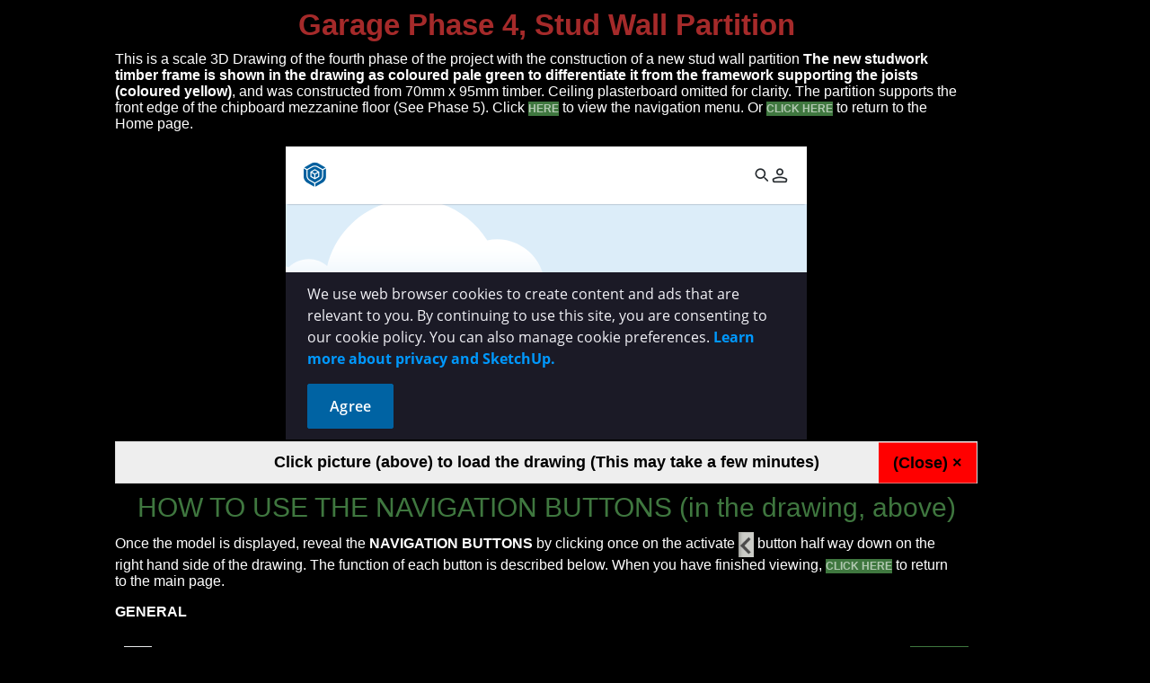

--- FILE ---
content_type: text/html
request_url: https://pettigrews.org.uk/odg/pic-html/phase-04.htm
body_size: 1866
content:
<!DOCTYPE html>
<html lang="en">
  <head>
    <title>
      Garage to Workshop Conversion, Phase 4
    </title>
    <link rel="shortcut icon" href="../images/favicon.ico">
    <meta charset="UTF-8">
    <link rel="stylesheet" href="style/3d-warehouse.css" type=
    "text/css" media="screen">
    <link rel="stylesheet" href="style/w3.css" type="text/css"
    media="screen">
    <meta name="viewport" content=
    "width=device-width, initial-scale=1.0">
  </head>
  <body>
    <div class="inline">
      <div id='centeredDivTop'>
        <a id="top"></a>
        <h1 class="splash">
          Garage Phase 4, Stud Wall Partition
        </h1>
        <p class="white">
          This is a scale 3D Drawing of the fourth phase of the
          project with the construction of a new stud wall
          partition <b>The new studwork timber frame is shown in
          the drawing as coloured pale green to differentiate it
          from the framework supporting the joists (coloured
          yellow)</b>, and was constructed from 70mm x 95mm
          timber. Ceiling plasterboard omitted for clarity. The
          partition supports the front edge of the chipboard
          mezzanine floor (See Phase 5). Click <a title=
          "Click here to view the navigation menu." href=
          "phase-04.htm#menu">HERE</a> to view the navigation
          menu. Or <a title="Click here to return to Home page"
          href="../index.htm#phase-04">CLICK HERE</a> to return
          to the Home page.
        </p>
        <div class='picture'>
          <iframe src=
          "https://3dwarehouse.sketchup.com/embed.html?mid=d7b7d5b8-ce3d-41af-b9a7-ea0ff7643d58"
          width="580" height="326" allowfullscreen=""></iframe>
          <ul>
            <li>Click picture (above) to load the drawing (This may
            take a few minutes)<span class=
            "close">(Close) &times;</span>
            </li>
          </ul><script>
var closebtns = document.getElementsByClassName("close");
          var i;

          for (i = 0; i < closebtns.length; i++) {
          closebtns[i].addEventListener("click", function() {
          this.parentElement.style.display = 'none';
          });
          }
          </script>
          <h2 class="splash">
            HOW TO USE THE NAVIGATION BUTTONS (in the drawing,
            above)
          </h2><a id="menu"></a>
          <p class="white">
            Once the model is displayed, reveal the <b>NAVIGATION
            BUTTONS</b> by clicking once on the activate
            <img class="b" src="../images/activate.jpg" alt=
            "activate menu" width="17" height="28"> button half
            way down on the right hand side of the drawing. The
            function of each button is described below. When you
            have finished viewing, <a title=
            "Click here to return to main page" href=
            "../index.htm#phase-04">CLICK HERE</a> to return to
            the main page.
          </p>
          <p class="white">
            <b>GENERAL</b>
          </p>
          <table>
            <tr>
              <td>
                <img src="../images/fullscreen.png" alt=
                "Full Screen" title="[Full-Screen]">
              </td>
              <td class="special">
                It is recommended to view the model full screen
                by clicking the <b>FULL SCREEN</b> button located
                in the bottom right hand corner of the drawing.
                <a title="Click here to return to top of page."
                href="phase-04.htm#top">Back to top of page.</a>
              </td>
            </tr>
          </table>
          <p class="white">
            With the mouse pointer positioned anywhere on the
            drawing, rotate your mouse wheel (if present) towards
            you to zoom out, or in the opposite direction to zoom
            in.
          </p>
          <table>
            <tr>
              <td>
                <img src="../images/orbit-02.jpg" alt=
                "Hover/orbit" title="[Hover-orbit]">
              </td>
              <td class="special">
                Left click the <b>HOVER/ORBIT</b> button once,
                then hold down left mouse button and move the
                mouse over the drawing to orbit round it.
                <a title="Click here to return to top of page."
                href="phase-04.htm#top">Back to top of page.</a>
              </td>
            </tr>
            <tr>
              <td>
                <img src="../images/pan-02.jpg" alt=
                "Pan left, right, up &amp; down" title=
                "[Pan left, right, up &amp; down]">
              </td>
              <td class="special">
                Left click the <b>PAN</b> button once, then hold
                down left mouse button and move the mouse over
                drawing in desired direction to pan up, down,
                left or right. <a title=
                "Click here to return to top of page." href=
                "phase-04.htm#top">Back to top of page.</a>
              </td>
            </tr>
            <tr>
              <td>
                <img src="../images/zoom-02.jpg" alt=
                "Zoom in/out" title="[Zoom in/out]">
              </td>
              <td class="special">
                Left click the <b>ZOOM IN/ZOOM OUT</b> button
                once, then hold down left mouse button and move
                the mouse over drawing towards the top to zoom
                in, &amp; towards the bottom to zoom out.
                <a title="Click here to return to top of page."
                href="phase-04.htm#top">Back to top of page.</a>
              </td>
            </tr>
            <tr>
              <td>
                <img src="../images/zoom-out-02.jpg" alt=
                "Immediately Zoom out." title=
                "[Immediately Zoom out.]">
              </td>
              <td class="special">
                Left click the <b>ZOOM OUT</b> button once, which
                will immediately zoom out of the drawing.
                <a title="Click here to return to top of page."
                href="phase-04.htm#top">Back to top of page.</a>
              </td>
            </tr>
          </table>
          <p class="white">
            When you have finished viewing, <a title=
            "Click here to return to main page" href=
            "../index.htm#phase-04">CLICK HERE</a> to return to
            the main page.
          </p>
        </div>
      </div>
    </div>
  </body>
</html>


--- FILE ---
content_type: text/css
request_url: https://pettigrews.org.uk/odg/pic-html/style/3d-warehouse.css
body_size: 1367
content:
/*SPREAD.CSS CONTROLLING VISUAL APPEARANCE ON SCREEN ONLY    */


		body {
			background-color: #000000;
		}
		#centeredDiv {
			position:absolute; 
			top: 50%;
			left: auto;
			right: auto;
			width:960px;
			height:540px;
			
		}
		#centeredDivTop {
			top: 50%;
			left: auto;
			right: auto;
			width:960px;
			height:540px;
			margin-left: 10%;
		}


/*HEADING PARAGRAPHS BLACK COLOUR LEFT ALIGN*/
p.white			{text-align: left;
				font: 12pt Arial, sans-serif;
				color: white;
				margin-right: 20px;
				margin-top: 2px;
				background-color: transparent; }

/*DEFAULT SIZED MAIN HEADINGS - GREEN FONT*/
h1				{font: 25pt Arial, sans-serif;
				font-weight: bold;
				text-align: center;
				position: relative;
				margin-bottom: 10px;
				margin-top: 9px;
				color: #3F773F;
				background-color: transparent;}

/*HEADING WITH RED FONT*/
h1.splash			{font: 25pt Arial, sans-serif;
				font-weight: bold;
				text-align: center;
				position: relative;
				margin-top: 9px;
				color: #A52A2A;
				background-color: transparent;}



/*HEADING WITH CENTRED GREEN FONT */
h2				{font: 15pt Arial, sans-serif;
				font-weight: bold;
				text-align: center;
				color: #3F773F;
				background-color: transparent;
				margin: 0px 0px 0px;}


/*HEADING 3 WITH LEFT-ALIGNED GREEN FONT */
h3				{font-family: Arial, sans-serif;
				font-weight: bold;
				text-align: left;
				color: #3F773F;
				background-color: transparent;
				margin: 0px 0px 0px;}

/*HEADING 3 HIDDEN IN PRINTED VERSION */
h3.hide			{font-family: Arial, sans-serif;
				font-weight: bold;
				color: #0C0568;
				background-color: transparent;
				margin: 0px 0px 0px;}


/* CENTRED LARGE PICTURE */
div.picture			{margin-left:auto;
				margin-right:auto;
				text-align: center;
				padding: 0;}


/*THIS IS THE CENTRE LAYOUT AREA OF DEFAULT PAGES */
#centre-column		{position: absolute;
				left: 16.5%;   /*190px; */
				right: 16.5%;/* 180 */
				top: 0px;
				text-align: center;
				-webkit-box-shadow: 10px 10px 5px #888888; /* Safari */
				box-shadow: 10px 10px 5px #888888;
				padding: 9px 9px 9px;
				border-bottom-right-radius:2em;
				border-bottom-left-radius:2em;
				border-top-right-radius:2em;
				border-top-left-radius:2em;
				background-color:  #DEB887; /* #DEB887 Burly Wood */
				margin: 9px;}                


/*THIS IS FOR THE INLINE HYPERLINKS */
.inline			{font: bold 12px Arial, sans-serif;
				color: black;
				background-color: transparent; }

/*THIS DEFINES THE APPEARANCE OF THE INLINE HYPERLINKS */
.inline a			{font: bold 12px Arial, sans-serif;
				padding: 1px 0px 1px;
				width: auto;
				text-decoration: none;
				color:  #B2C9B2;  /* pale green */
				background: #3F773F; /* dark green */ }

/*THIS DEFINES THE APPEARANCE OF THE INLINE HYPERLINKS WHEN THE MOUSE HOVERS ABOVE THEM */
.inline a:hover		{color: #3F773F; /* dark green */
				background:  #B2C9B2;  /* pale green */ }

/*THIS DEFINES THE APPEARANCE OF THE LARGE INLINE HYPERLINKS */
.inlinebig a		{text-align: center;
				font: bold 13pt Arial, sans-serif;
				padding: 1px 0px 1px;
				margin: 2px 2px 2px;
				width: auto;
				text-decoration: none;
				color: #B2C9B2;
				background: #3F773F;}

/*THIS DEFINES THE APPEARANCE OF THE LARGE INLINE HYPERLINKS WHEN THE MOUSE HOVERS; ABOVE THEM */
.inlinebig a:hover	{color: #3F773F;
				background: #B2C9B2;}

/*THIS DEFINES THE APPEARANCE OF THE VARIOUS TABLE ELEMENTS */
table				{margin-left:auto;
				margin-right:auto;
				font: 10pt Arial, sans-serif;
				font: 12pt Arial, sans-serif;
				font-weight: bold;
				color: black;
		 		border-collapse: collapse;  
				background: black;   }

th				{font: 14pt Arial, sans-serif;
				color: white;
				background: black;
				vertical-align: middle;
				padding: 10px;
				text-align: center;   }

th.special			{font: 10pt Arial, sans-serif;
				color: white;
				background: black;
				vertical-align: middle;
				padding: 10px;}

tr				{background: #6600FF; /*#00FFFF;*/
				color: black;
				}

td				{font: 10pt Arial, sans-serif;
				background: black;
				color: white;
				vertical-align: middle;
				padding: 10px;
				border-top: black solid;
				text-align: center;}

td.special			{font: 10pt Arial, sans-serif;
				color: white;
				background: black;
				vertical-align: middle;
				border-left: 3px black solid;
				padding: 10px;
				text-align: left;}


iframe 			{margin: 0;
    				outline: none;
				padding: 0;
				border:  0;
				width: 580px;  /* 580px; */
				height: 326px; /*  326px; */
				overflow: scroll;
}

* {
  box-sizing: border-box;
}

ul {
  list-style-type: none;
  padding: 0;
  margin: 0;
}

ul li {
  border: 1px solid #ddd;
  margin-top: -1px; /* Prevent double borders */
  background-color: #eee; /* #f6f6f6; */ 
  padding: 12px;
  text-decoration: none;
  font-size: 18px;
  color: black;
  display: block;
  position: relative;
}

ul li:hover {
  background-color: green; /* #eee; */
}

.close {
  cursor: pointer;
  position: absolute;
  top: 50%;
  right: 0%;
  padding: 12px 16px;
  transform: translate(0%, -50%);
  background-color: red;
}

.close:hover {background: #bbb;}


--- FILE ---
content_type: text/css
request_url: https://3dwarehouse.sketchup.com/assets/group-home-CMiiQNld.css
body_size: 17438
content:
@charset "UTF-8";@font-face{font-display:swap;font-family:Open Sans;font-style:normal;font-weight:300;src:url(/assets/open-sans-300-BLze8rR4.eot);src:local("Open Sans Light"),local("OpenSans-Light"),url(/assets/open-sans-300-BLze8rR4.eot?#iefix) format("embedded-opentype"),url(/assets/open-sans-300-CH0tTALE.woff2) format("woff2"),url(/assets/open-sans-300-DaBw4s2i.woff) format("woff"),url(/assets/open-sans-300-BMhjNc0h.ttf) format("truetype"),url(/assets/open-sans-300-BsBLVlL_.svg#OpenSans) format("svg")}@font-face{font-display:swap;font-family:Open Sans;font-style:normal;font-weight:400;src:url(/assets/open-sans-regular-CJ_aTttx.eot);src:local("Open Sans Regular"),local("OpenSans-Regular"),url(/assets/open-sans-regular-CJ_aTttx.eot?#iefix) format("embedded-opentype"),url(/assets/open-sans-regular-795kxNcv.woff2) format("woff2"),url(/assets/open-sans-regular-Cq_KcD4a.woff) format("woff"),url(/assets/open-sans-regular-Dtf4kUB_.ttf) format("truetype"),url(/assets/open-sans-regular-Cke34VuL.svg#OpenSans) format("svg")}@font-face{font-display:swap;font-family:Open Sans;font-style:italic;font-weight:400;src:url(/assets/open-sans-italic-DrL_GR73.eot);src:local("Open Sans Italic"),local("OpenSans-Italic"),url(/assets/open-sans-italic-DrL_GR73.eot?#iefix) format("embedded-opentype"),url(/assets/open-sans-italic-V2N-v-0n.woff2) format("woff2"),url(/assets/open-sans-italic-SILBJmCI.woff) format("woff"),url(/assets/open-sans-italic-D_RMbtzE.ttf) format("truetype"),url(/assets/open-sans-italic-DseBL6it.svg#OpenSans) format("svg")}@font-face{font-display:swap;font-family:Open Sans;font-style:normal;font-weight:600;src:url(/assets/open-sans-600-CUDoCw6h.eot);src:local("Open Sans SemiBold"),local("OpenSans-SemiBold"),url(/assets/open-sans-600-CUDoCw6h.eot?#iefix) format("embedded-opentype"),url(/assets/open-sans-600-D-OfaXiT.woff2) format("woff2"),url(/assets/open-sans-600-DtMh4QxA.woff) format("woff"),url(/assets/open-sans-600-NLQL3-bQ.ttf) format("truetype"),url(/assets/open-sans-600-DQifqsWn.svg#OpenSans) format("svg")}@font-face{font-display:swap;font-family:Open Sans;font-style:normal;font-weight:700;src:url(/assets/open-sans-700-normal-228e563b3-BqGr4hcC.eot);src:local("Open Sans Bold"),local("OpenSans-Bold"),url(/assets/open-sans-700-normal-228e563b3-BqGr4hcC.eot?#iefix) format("embedded-opentype"),url(/assets/open-sans-700-normal-228e563b3-BIGoPpRJ.woff2) format("woff2"),url(/assets/open-sans-700-normal-228e563b3-Dv7NZqen.woff) format("woff"),url(/fonts/Open-Sans/open-sans-700-normal-228e563b3.ttf) format("truetype")}@font-face{font-display:swap;font-family:Open Sans;font-style:italic;font-weight:700;src:url(/assets/open-sans-700-normal-228e563b3-BqGr4hcC.eot);src:local("Open Sans Bold Italic"),local("OpenSans-Bold-Italic"),url(/assets/open-sans-700-italic-7b3897ce8-BjnHxNSN.eot?#iefix) format("embedded-opentype"),url(/assets/open-sans-700-italic-7b3897ce8-B4ZBaTpu.woff2) format("woff2"),url(/assets/open-sans-700-italic-7b3897ce8-CZS9PeEt.woff) format("woff"),url(/assets/open-sans-700-italic-5dTn1pNO.ttf) format("truetype")}.icon-dropdown[data-v-3715ab62]{width:1.25rem;background-color:transparent}.icon-dropdown[data-v-3715ab62] .p-dropdown-trigger{display:none}.icon-dropdown[data-v-3715ab62] span.p-dropdown-label{padding:0}.selector-item i[data-v-3715ab62]{--tw-text-opacity: 1;color:rgb(0 99 163 / var(--tw-text-opacity, 1))}@font-face{font-display:swap;font-family:Open Sans;font-style:normal;font-weight:300;src:url(/assets/open-sans-300-BLze8rR4.eot);src:local("Open Sans Light"),local("OpenSans-Light"),url(/assets/open-sans-300-BLze8rR4.eot?#iefix) format("embedded-opentype"),url(/assets/open-sans-300-CH0tTALE.woff2) format("woff2"),url(/assets/open-sans-300-DaBw4s2i.woff) format("woff"),url(/assets/open-sans-300-BMhjNc0h.ttf) format("truetype"),url(/assets/open-sans-300-BsBLVlL_.svg#OpenSans) format("svg")}@font-face{font-display:swap;font-family:Open Sans;font-style:normal;font-weight:400;src:url(/assets/open-sans-regular-CJ_aTttx.eot);src:local("Open Sans Regular"),local("OpenSans-Regular"),url(/assets/open-sans-regular-CJ_aTttx.eot?#iefix) format("embedded-opentype"),url(/assets/open-sans-regular-795kxNcv.woff2) format("woff2"),url(/assets/open-sans-regular-Cq_KcD4a.woff) format("woff"),url(/assets/open-sans-regular-Dtf4kUB_.ttf) format("truetype"),url(/assets/open-sans-regular-Cke34VuL.svg#OpenSans) format("svg")}@font-face{font-display:swap;font-family:Open Sans;font-style:italic;font-weight:400;src:url(/assets/open-sans-italic-DrL_GR73.eot);src:local("Open Sans Italic"),local("OpenSans-Italic"),url(/assets/open-sans-italic-DrL_GR73.eot?#iefix) format("embedded-opentype"),url(/assets/open-sans-italic-V2N-v-0n.woff2) format("woff2"),url(/assets/open-sans-italic-SILBJmCI.woff) format("woff"),url(/assets/open-sans-italic-D_RMbtzE.ttf) format("truetype"),url(/assets/open-sans-italic-DseBL6it.svg#OpenSans) format("svg")}@font-face{font-display:swap;font-family:Open Sans;font-style:normal;font-weight:600;src:url(/assets/open-sans-600-CUDoCw6h.eot);src:local("Open Sans SemiBold"),local("OpenSans-SemiBold"),url(/assets/open-sans-600-CUDoCw6h.eot?#iefix) format("embedded-opentype"),url(/assets/open-sans-600-D-OfaXiT.woff2) format("woff2"),url(/assets/open-sans-600-DtMh4QxA.woff) format("woff"),url(/assets/open-sans-600-NLQL3-bQ.ttf) format("truetype"),url(/assets/open-sans-600-DQifqsWn.svg#OpenSans) format("svg")}@font-face{font-display:swap;font-family:Open Sans;font-style:normal;font-weight:700;src:url(/assets/open-sans-700-normal-228e563b3-BqGr4hcC.eot);src:local("Open Sans Bold"),local("OpenSans-Bold"),url(/assets/open-sans-700-normal-228e563b3-BqGr4hcC.eot?#iefix) format("embedded-opentype"),url(/assets/open-sans-700-normal-228e563b3-BIGoPpRJ.woff2) format("woff2"),url(/assets/open-sans-700-normal-228e563b3-Dv7NZqen.woff) format("woff"),url(/fonts/Open-Sans/open-sans-700-normal-228e563b3.ttf) format("truetype")}@font-face{font-display:swap;font-family:Open Sans;font-style:italic;font-weight:700;src:url(/assets/open-sans-700-normal-228e563b3-BqGr4hcC.eot);src:local("Open Sans Bold Italic"),local("OpenSans-Bold-Italic"),url(/assets/open-sans-700-italic-7b3897ce8-BjnHxNSN.eot?#iefix) format("embedded-opentype"),url(/assets/open-sans-700-italic-7b3897ce8-B4ZBaTpu.woff2) format("woff2"),url(/assets/open-sans-700-italic-7b3897ce8-CZS9PeEt.woff) format("woff"),url(/assets/open-sans-700-italic-5dTn1pNO.ttf) format("truetype")}.title[data-v-f7101a73]{width:100%;text-align:center;font-size:1.25rem;font-weight:600;line-height:2.25rem}@font-face{font-display:swap;font-family:Open Sans;font-style:normal;font-weight:300;src:url(/assets/open-sans-300-BLze8rR4.eot);src:local("Open Sans Light"),local("OpenSans-Light"),url(/assets/open-sans-300-BLze8rR4.eot?#iefix) format("embedded-opentype"),url(/assets/open-sans-300-CH0tTALE.woff2) format("woff2"),url(/assets/open-sans-300-DaBw4s2i.woff) format("woff"),url(/assets/open-sans-300-BMhjNc0h.ttf) format("truetype"),url(/assets/open-sans-300-BsBLVlL_.svg#OpenSans) format("svg")}@font-face{font-display:swap;font-family:Open Sans;font-style:normal;font-weight:400;src:url(/assets/open-sans-regular-CJ_aTttx.eot);src:local("Open Sans Regular"),local("OpenSans-Regular"),url(/assets/open-sans-regular-CJ_aTttx.eot?#iefix) format("embedded-opentype"),url(/assets/open-sans-regular-795kxNcv.woff2) format("woff2"),url(/assets/open-sans-regular-Cq_KcD4a.woff) format("woff"),url(/assets/open-sans-regular-Dtf4kUB_.ttf) format("truetype"),url(/assets/open-sans-regular-Cke34VuL.svg#OpenSans) format("svg")}@font-face{font-display:swap;font-family:Open Sans;font-style:italic;font-weight:400;src:url(/assets/open-sans-italic-DrL_GR73.eot);src:local("Open Sans Italic"),local("OpenSans-Italic"),url(/assets/open-sans-italic-DrL_GR73.eot?#iefix) format("embedded-opentype"),url(/assets/open-sans-italic-V2N-v-0n.woff2) format("woff2"),url(/assets/open-sans-italic-SILBJmCI.woff) format("woff"),url(/assets/open-sans-italic-D_RMbtzE.ttf) format("truetype"),url(/assets/open-sans-italic-DseBL6it.svg#OpenSans) format("svg")}@font-face{font-display:swap;font-family:Open Sans;font-style:normal;font-weight:600;src:url(/assets/open-sans-600-CUDoCw6h.eot);src:local("Open Sans SemiBold"),local("OpenSans-SemiBold"),url(/assets/open-sans-600-CUDoCw6h.eot?#iefix) format("embedded-opentype"),url(/assets/open-sans-600-D-OfaXiT.woff2) format("woff2"),url(/assets/open-sans-600-DtMh4QxA.woff) format("woff"),url(/assets/open-sans-600-NLQL3-bQ.ttf) format("truetype"),url(/assets/open-sans-600-DQifqsWn.svg#OpenSans) format("svg")}@font-face{font-display:swap;font-family:Open Sans;font-style:normal;font-weight:700;src:url(/assets/open-sans-700-normal-228e563b3-BqGr4hcC.eot);src:local("Open Sans Bold"),local("OpenSans-Bold"),url(/assets/open-sans-700-normal-228e563b3-BqGr4hcC.eot?#iefix) format("embedded-opentype"),url(/assets/open-sans-700-normal-228e563b3-BIGoPpRJ.woff2) format("woff2"),url(/assets/open-sans-700-normal-228e563b3-Dv7NZqen.woff) format("woff"),url(/fonts/Open-Sans/open-sans-700-normal-228e563b3.ttf) format("truetype")}@font-face{font-display:swap;font-family:Open Sans;font-style:italic;font-weight:700;src:url(/assets/open-sans-700-normal-228e563b3-BqGr4hcC.eot);src:local("Open Sans Bold Italic"),local("OpenSans-Bold-Italic"),url(/assets/open-sans-700-italic-7b3897ce8-BjnHxNSN.eot?#iefix) format("embedded-opentype"),url(/assets/open-sans-700-italic-7b3897ce8-B4ZBaTpu.woff2) format("woff2"),url(/assets/open-sans-700-italic-7b3897ce8-CZS9PeEt.woff) format("woff"),url(/assets/open-sans-700-italic-5dTn1pNO.ttf) format("truetype")}.avatar[data-v-88bf57ed]{flex-shrink:0;border-radius:9999px;--tw-bg-opacity: 1;background-color:rgb(255 255 255 / var(--tw-bg-opacity, 1))}.avatar[data-v-88bf57ed]:is(.dark *){--tw-bg-opacity: 1;background-color:rgb(53 58 64 / var(--tw-bg-opacity, 1))}.avatar-border-1[data-v-88bf57ed]{border-width:.063rem;border-style:solid;--tw-border-opacity: 1;border-color:rgb(255 255 255 / var(--tw-border-opacity, 1))}.avatar-border-2[data-v-88bf57ed]{border-width:2px;border-style:solid;--tw-border-opacity: 1;border-color:rgb(255 255 255 / var(--tw-border-opacity, 1))}.avatar .wh-avatar[data-v-88bf57ed],.avatar .wh-user[data-v-88bf57ed]{border-radius:9999px;border-style:none;--tw-bg-opacity: 1;background-color:rgb(255 255 255 / var(--tw-bg-opacity, 1))}.avatar .wh-avatar[data-v-88bf57ed]:is(.dark *),.avatar .wh-user[data-v-88bf57ed]:is(.dark *){--tw-bg-opacity: 1;background-color:rgb(70 75 82 / var(--tw-bg-opacity, 1))}.avatar-0[data-v-88bf57ed]{aspect-ratio:1 / 1;height:100%;width:100%}.avatar-0[data-v-88bf57ed] .p-avatar-icon{font-size:unset}.avatar-16[data-v-88bf57ed]{height:1rem;width:1rem}.avatar-16[data-v-88bf57ed] .p-avatar-icon{font-size:1rem}.avatar-20[data-v-88bf57ed]{height:1.25rem;width:1.25rem}.avatar-20[data-v-88bf57ed] .p-avatar-icon{font-size:1.25rem}.avatar-24[data-v-88bf57ed]{height:1.5rem;width:1.5rem}.avatar-24[data-v-88bf57ed] .p-avatar-icon{font-size:1.5rem}.avatar-32[data-v-88bf57ed]{height:2rem;width:2rem}.avatar-32[data-v-88bf57ed] .p-avatar-icon{font-size:2rem}.avatar-38[data-v-88bf57ed]{height:2.375rem;width:2.375rem}.avatar-38[data-v-88bf57ed] .p-avatar-icon{font-size:2.375rem}.avatar-44[data-v-88bf57ed]{height:2.75rem;width:2.75rem}.avatar-44[data-v-88bf57ed] .p-avatar-icon{font-size:2.75rem}.avatar-48[data-v-88bf57ed]{height:3rem;width:3rem}.avatar-48[data-v-88bf57ed] .p-avatar-icon{font-size:3rem;line-height:1}.avatar-56[data-v-88bf57ed]{height:3.5rem;width:3.5rem}.avatar-56[data-v-88bf57ed] .p-avatar-icon{font-size:3.5rem}.avatar-74[data-v-88bf57ed]{height:4.625rem;width:4.625rem}.avatar-74[data-v-88bf57ed] .p-avatar-icon{font-size:4.625rem}.avatar-96[data-v-88bf57ed]{height:6rem;width:6rem}.avatar-96[data-v-88bf57ed] .p-avatar-icon{font-size:6rem}@font-face{font-display:swap;font-family:Open Sans;font-style:normal;font-weight:300;src:url(/assets/open-sans-300-BLze8rR4.eot);src:local("Open Sans Light"),local("OpenSans-Light"),url(/assets/open-sans-300-BLze8rR4.eot?#iefix) format("embedded-opentype"),url(/assets/open-sans-300-CH0tTALE.woff2) format("woff2"),url(/assets/open-sans-300-DaBw4s2i.woff) format("woff"),url(/assets/open-sans-300-BMhjNc0h.ttf) format("truetype"),url(/assets/open-sans-300-BsBLVlL_.svg#OpenSans) format("svg")}@font-face{font-display:swap;font-family:Open Sans;font-style:normal;font-weight:400;src:url(/assets/open-sans-regular-CJ_aTttx.eot);src:local("Open Sans Regular"),local("OpenSans-Regular"),url(/assets/open-sans-regular-CJ_aTttx.eot?#iefix) format("embedded-opentype"),url(/assets/open-sans-regular-795kxNcv.woff2) format("woff2"),url(/assets/open-sans-regular-Cq_KcD4a.woff) format("woff"),url(/assets/open-sans-regular-Dtf4kUB_.ttf) format("truetype"),url(/assets/open-sans-regular-Cke34VuL.svg#OpenSans) format("svg")}@font-face{font-display:swap;font-family:Open Sans;font-style:italic;font-weight:400;src:url(/assets/open-sans-italic-DrL_GR73.eot);src:local("Open Sans Italic"),local("OpenSans-Italic"),url(/assets/open-sans-italic-DrL_GR73.eot?#iefix) format("embedded-opentype"),url(/assets/open-sans-italic-V2N-v-0n.woff2) format("woff2"),url(/assets/open-sans-italic-SILBJmCI.woff) format("woff"),url(/assets/open-sans-italic-D_RMbtzE.ttf) format("truetype"),url(/assets/open-sans-italic-DseBL6it.svg#OpenSans) format("svg")}@font-face{font-display:swap;font-family:Open Sans;font-style:normal;font-weight:600;src:url(/assets/open-sans-600-CUDoCw6h.eot);src:local("Open Sans SemiBold"),local("OpenSans-SemiBold"),url(/assets/open-sans-600-CUDoCw6h.eot?#iefix) format("embedded-opentype"),url(/assets/open-sans-600-D-OfaXiT.woff2) format("woff2"),url(/assets/open-sans-600-DtMh4QxA.woff) format("woff"),url(/assets/open-sans-600-NLQL3-bQ.ttf) format("truetype"),url(/assets/open-sans-600-DQifqsWn.svg#OpenSans) format("svg")}@font-face{font-display:swap;font-family:Open Sans;font-style:normal;font-weight:700;src:url(/assets/open-sans-700-normal-228e563b3-BqGr4hcC.eot);src:local("Open Sans Bold"),local("OpenSans-Bold"),url(/assets/open-sans-700-normal-228e563b3-BqGr4hcC.eot?#iefix) format("embedded-opentype"),url(/assets/open-sans-700-normal-228e563b3-BIGoPpRJ.woff2) format("woff2"),url(/assets/open-sans-700-normal-228e563b3-Dv7NZqen.woff) format("woff"),url(/fonts/Open-Sans/open-sans-700-normal-228e563b3.ttf) format("truetype")}@font-face{font-display:swap;font-family:Open Sans;font-style:italic;font-weight:700;src:url(/assets/open-sans-700-normal-228e563b3-BqGr4hcC.eot);src:local("Open Sans Bold Italic"),local("OpenSans-Bold-Italic"),url(/assets/open-sans-700-italic-7b3897ce8-BjnHxNSN.eot?#iefix) format("embedded-opentype"),url(/assets/open-sans-700-italic-7b3897ce8-B4ZBaTpu.woff2) format("woff2"),url(/assets/open-sans-700-italic-7b3897ce8-CZS9PeEt.woff) format("woff"),url(/assets/open-sans-700-italic-5dTn1pNO.ttf) format("truetype")}.btn[data-v-ee3ba887]{width:50%;padding-top:.75rem;padding-bottom:.75rem;font-size:1rem;line-height:1.5rem}.chevron-icon[data-v-ee3ba887]{margin-left:.5rem;font-size:.75rem;line-height:1rem;--tw-text-opacity: 1;color:rgb(255 255 255 / var(--tw-text-opacity, 1));transform:rotate(90deg)}@font-face{font-display:swap;font-family:Open Sans;font-style:normal;font-weight:300;src:url(/assets/open-sans-300-BLze8rR4.eot);src:local("Open Sans Light"),local("OpenSans-Light"),url(/assets/open-sans-300-BLze8rR4.eot?#iefix) format("embedded-opentype"),url(/assets/open-sans-300-CH0tTALE.woff2) format("woff2"),url(/assets/open-sans-300-DaBw4s2i.woff) format("woff"),url(/assets/open-sans-300-BMhjNc0h.ttf) format("truetype"),url(/assets/open-sans-300-BsBLVlL_.svg#OpenSans) format("svg")}@font-face{font-display:swap;font-family:Open Sans;font-style:normal;font-weight:400;src:url(/assets/open-sans-regular-CJ_aTttx.eot);src:local("Open Sans Regular"),local("OpenSans-Regular"),url(/assets/open-sans-regular-CJ_aTttx.eot?#iefix) format("embedded-opentype"),url(/assets/open-sans-regular-795kxNcv.woff2) format("woff2"),url(/assets/open-sans-regular-Cq_KcD4a.woff) format("woff"),url(/assets/open-sans-regular-Dtf4kUB_.ttf) format("truetype"),url(/assets/open-sans-regular-Cke34VuL.svg#OpenSans) format("svg")}@font-face{font-display:swap;font-family:Open Sans;font-style:italic;font-weight:400;src:url(/assets/open-sans-italic-DrL_GR73.eot);src:local("Open Sans Italic"),local("OpenSans-Italic"),url(/assets/open-sans-italic-DrL_GR73.eot?#iefix) format("embedded-opentype"),url(/assets/open-sans-italic-V2N-v-0n.woff2) format("woff2"),url(/assets/open-sans-italic-SILBJmCI.woff) format("woff"),url(/assets/open-sans-italic-D_RMbtzE.ttf) format("truetype"),url(/assets/open-sans-italic-DseBL6it.svg#OpenSans) format("svg")}@font-face{font-display:swap;font-family:Open Sans;font-style:normal;font-weight:600;src:url(/assets/open-sans-600-CUDoCw6h.eot);src:local("Open Sans SemiBold"),local("OpenSans-SemiBold"),url(/assets/open-sans-600-CUDoCw6h.eot?#iefix) format("embedded-opentype"),url(/assets/open-sans-600-D-OfaXiT.woff2) format("woff2"),url(/assets/open-sans-600-DtMh4QxA.woff) format("woff"),url(/assets/open-sans-600-NLQL3-bQ.ttf) format("truetype"),url(/assets/open-sans-600-DQifqsWn.svg#OpenSans) format("svg")}@font-face{font-display:swap;font-family:Open Sans;font-style:normal;font-weight:700;src:url(/assets/open-sans-700-normal-228e563b3-BqGr4hcC.eot);src:local("Open Sans Bold"),local("OpenSans-Bold"),url(/assets/open-sans-700-normal-228e563b3-BqGr4hcC.eot?#iefix) format("embedded-opentype"),url(/assets/open-sans-700-normal-228e563b3-BIGoPpRJ.woff2) format("woff2"),url(/assets/open-sans-700-normal-228e563b3-Dv7NZqen.woff) format("woff"),url(/fonts/Open-Sans/open-sans-700-normal-228e563b3.ttf) format("truetype")}@font-face{font-display:swap;font-family:Open Sans;font-style:italic;font-weight:700;src:url(/assets/open-sans-700-normal-228e563b3-BqGr4hcC.eot);src:local("Open Sans Bold Italic"),local("OpenSans-Bold-Italic"),url(/assets/open-sans-700-italic-7b3897ce8-BjnHxNSN.eot?#iefix) format("embedded-opentype"),url(/assets/open-sans-700-italic-7b3897ce8-B4ZBaTpu.woff2) format("woff2"),url(/assets/open-sans-700-italic-7b3897ce8-CZS9PeEt.woff) format("woff"),url(/assets/open-sans-700-italic-5dTn1pNO.ttf) format("truetype")}.cta-container[data-v-9723a1bd]{display:flex;flex:1 1 auto;flex-direction:column;align-items:center}.cta-container__graphic[data-v-9723a1bd]{display:flex;height:auto;width:100%;max-width:32rem;flex:1 1 auto;overflow:hidden}.cta-container__graphic img[data-v-9723a1bd]{width:100%;-o-object-fit:contain;object-fit:contain}.cta-container__body[data-v-9723a1bd]{width:100%;text-align:center;font-size:.75rem;line-height:1rem}@media (min-width: 640px){.cta-container__body[data-v-9723a1bd]{font-size:.875rem;line-height:1.25rem}}.cta-container__body p[data-v-9723a1bd]{padding-top:.75rem;padding-bottom:.75rem}.cta-container__controls[data-v-9723a1bd]{margin-bottom:.5rem;margin-top:.5rem;display:flex;width:100%;flex-direction:column;align-items:center;justify-content:center;gap:1rem}@media (min-width: 640px){.cta-container__controls[data-v-9723a1bd]{flex-direction:row}}.cta-container__controls[data-v-9723a1bd] .btn-primary-outlined{padding:.5rem 1.5rem;font-size:.75rem;line-height:1rem}@media (min-width: 640px){.cta-container__controls[data-v-9723a1bd] .btn-primary-outlined{font-size:1rem;line-height:1.5rem}}.cta-container__controls[data-v-9723a1bd] .btn-primary{padding:.5rem 1.5rem;font-size:.75rem;line-height:1rem}@media (min-width: 640px){.cta-container__controls[data-v-9723a1bd] .btn-primary{font-size:1rem;line-height:1.5rem}}@font-face{font-display:swap;font-family:Open Sans;font-style:normal;font-weight:300;src:url(/assets/open-sans-300-BLze8rR4.eot);src:local("Open Sans Light"),local("OpenSans-Light"),url(/assets/open-sans-300-BLze8rR4.eot?#iefix) format("embedded-opentype"),url(/assets/open-sans-300-CH0tTALE.woff2) format("woff2"),url(/assets/open-sans-300-DaBw4s2i.woff) format("woff"),url(/assets/open-sans-300-BMhjNc0h.ttf) format("truetype"),url(/assets/open-sans-300-BsBLVlL_.svg#OpenSans) format("svg")}@font-face{font-display:swap;font-family:Open Sans;font-style:normal;font-weight:400;src:url(/assets/open-sans-regular-CJ_aTttx.eot);src:local("Open Sans Regular"),local("OpenSans-Regular"),url(/assets/open-sans-regular-CJ_aTttx.eot?#iefix) format("embedded-opentype"),url(/assets/open-sans-regular-795kxNcv.woff2) format("woff2"),url(/assets/open-sans-regular-Cq_KcD4a.woff) format("woff"),url(/assets/open-sans-regular-Dtf4kUB_.ttf) format("truetype"),url(/assets/open-sans-regular-Cke34VuL.svg#OpenSans) format("svg")}@font-face{font-display:swap;font-family:Open Sans;font-style:italic;font-weight:400;src:url(/assets/open-sans-italic-DrL_GR73.eot);src:local("Open Sans Italic"),local("OpenSans-Italic"),url(/assets/open-sans-italic-DrL_GR73.eot?#iefix) format("embedded-opentype"),url(/assets/open-sans-italic-V2N-v-0n.woff2) format("woff2"),url(/assets/open-sans-italic-SILBJmCI.woff) format("woff"),url(/assets/open-sans-italic-D_RMbtzE.ttf) format("truetype"),url(/assets/open-sans-italic-DseBL6it.svg#OpenSans) format("svg")}@font-face{font-display:swap;font-family:Open Sans;font-style:normal;font-weight:600;src:url(/assets/open-sans-600-CUDoCw6h.eot);src:local("Open Sans SemiBold"),local("OpenSans-SemiBold"),url(/assets/open-sans-600-CUDoCw6h.eot?#iefix) format("embedded-opentype"),url(/assets/open-sans-600-D-OfaXiT.woff2) format("woff2"),url(/assets/open-sans-600-DtMh4QxA.woff) format("woff"),url(/assets/open-sans-600-NLQL3-bQ.ttf) format("truetype"),url(/assets/open-sans-600-DQifqsWn.svg#OpenSans) format("svg")}@font-face{font-display:swap;font-family:Open Sans;font-style:normal;font-weight:700;src:url(/assets/open-sans-700-normal-228e563b3-BqGr4hcC.eot);src:local("Open Sans Bold"),local("OpenSans-Bold"),url(/assets/open-sans-700-normal-228e563b3-BqGr4hcC.eot?#iefix) format("embedded-opentype"),url(/assets/open-sans-700-normal-228e563b3-BIGoPpRJ.woff2) format("woff2"),url(/assets/open-sans-700-normal-228e563b3-Dv7NZqen.woff) format("woff"),url(/fonts/Open-Sans/open-sans-700-normal-228e563b3.ttf) format("truetype")}@font-face{font-display:swap;font-family:Open Sans;font-style:italic;font-weight:700;src:url(/assets/open-sans-700-normal-228e563b3-BqGr4hcC.eot);src:local("Open Sans Bold Italic"),local("OpenSans-Bold-Italic"),url(/assets/open-sans-700-italic-7b3897ce8-BjnHxNSN.eot?#iefix) format("embedded-opentype"),url(/assets/open-sans-700-italic-7b3897ce8-B4ZBaTpu.woff2) format("woff2"),url(/assets/open-sans-700-italic-7b3897ce8-CZS9PeEt.woff) format("woff"),url(/assets/open-sans-700-italic-5dTn1pNO.ttf) format("truetype")}.image-capture-container[data-v-35eb1413]{display:flex;width:100%;flex-direction:column}.image-capture-body[data-v-35eb1413]{display:flex;min-height:18rem;flex-direction:column;align-items:center;justify-content:center;border-radius:.125rem}.image-capture-body__drop-zone-description[data-v-35eb1413]{margin-left:.5rem;margin-right:.5rem;border-radius:.125rem;text-align:center;font-size:1.125rem;line-height:1.75rem;font-weight:600;--tw-text-opacity: 1;color:rgb(23 28 30 / var(--tw-text-opacity, 1))}.image-capture-body__drop-zone-description[data-v-35eb1413]:is(.dark *){--tw-text-opacity: 1;color:rgb(255 255 255 / var(--tw-text-opacity, 1))}.image-capture-body__drop-zone[data-v-35eb1413]{position:relative;display:flex;height:11.5rem;flex-direction:column;align-items:center;justify-content:center;overflow:hidden;border-radius:.125rem;border-width:0px;background-color:#fafafacc;padding:2.65rem}.image-capture-body__drop-zone[data-v-35eb1413]:is(.dark *){--tw-bg-opacity: 1;background-color:rgb(53 58 64 / var(--tw-bg-opacity, 1))}.image-capture-body__update-button[data-v-35eb1413]{cursor:pointer;font-size:1.125rem;line-height:1.75rem;--tw-text-opacity: 1;color:rgb(0 99 163 / var(--tw-text-opacity, 1));outline-width:0px}.image-capture-body__update-button[data-v-35eb1413]:is(.dark *){--tw-text-opacity: 1;color:rgb(0 154 217 / var(--tw-text-opacity, 1))}.bar[data-v-35eb1413]{display:flex;height:1px;flex-grow:1;border-width:0px;border-top-width:1px;border-style:solid;--tw-border-opacity: 1;border-color:rgb(203 205 214 / var(--tw-border-opacity, 1));font-size:.875rem;line-height:1.25rem}.bar[data-v-35eb1413]:is(.dark *){--tw-border-opacity: 1;border-color:rgb(241 241 246 / var(--tw-border-opacity, 1))}.search-bar[data-v-35eb1413]{display:flex;height:2.5rem;width:100%;overflow:hidden;border-radius:.25rem;border-width:1.5px;border-style:solid;--tw-border-opacity: 1;border-color:rgb(241 241 246 / var(--tw-border-opacity, 1));--tw-bg-opacity: 1;background-color:rgb(255 255 255 / var(--tw-bg-opacity, 1))}.search-bar[data-v-35eb1413]:focus-within{border-style:solid;--tw-border-opacity: 1;border-color:rgb(0 99 163 / var(--tw-border-opacity, 1))}.search-bar[data-v-35eb1413]:is(.dark *){--tw-border-opacity: 1;border-color:rgb(70 75 82 / var(--tw-border-opacity, 1));--tw-bg-opacity: 1;background-color:rgb(53 58 64 / var(--tw-bg-opacity, 1))}.search-bar[data-v-35eb1413]:is(.dark *):focus-within{--tw-border-opacity: 1;border-color:rgb(0 99 163 / var(--tw-border-opacity, 1))}.search-bar__search-button[data-v-35eb1413]{height:100%;width:3.5rem;--tw-bg-opacity: 1;background-color:rgb(0 99 163 / var(--tw-bg-opacity, 1))}.search-bar__search-button[data-v-35eb1413]:hover{--tw-bg-opacity: 1;background-color:rgb(33 124 187 / var(--tw-bg-opacity, 1))}.search-bar__search-button[data-v-35eb1413]:is(.dark *){--tw-bg-opacity: 1;background-color:rgb(0 154 217 / var(--tw-bg-opacity, 1))}.search-bar__search-button[data-v-35eb1413]:hover:is(.dark *){--tw-bg-opacity: 1;background-color:rgb(0 95 158 / var(--tw-bg-opacity, 1))}.search-bar__search-button .search-icon[data-v-35eb1413]{cursor:pointer;font-size:1.5rem;line-height:2rem;--tw-text-opacity: 1;color:rgb(255 255 255 / var(--tw-text-opacity, 1))}.search-bar__search-button .search-icon[data-v-35eb1413]:is(.dark *){--tw-text-opacity: 1;color:rgb(37 42 46 / var(--tw-text-opacity, 1))}.search-bar__clear-button[data-v-35eb1413]{height:100%;width:2.5rem;--tw-bg-opacity: 1;background-color:rgb(255 255 255 / var(--tw-bg-opacity, 1))}.search-bar__clear-button[data-v-35eb1413]:is(.dark *){--tw-bg-opacity: 1;background-color:rgb(53 58 64 / var(--tw-bg-opacity, 1))}.search-bar__clear-button .clear-icon[data-v-35eb1413]{font-size:8px;font-weight:700;--tw-text-opacity: 1;color:rgb(144 147 159 / var(--tw-text-opacity, 1))}.search-bar__clear-button .clear-icon[data-v-35eb1413]:is(.dark *){--tw-text-opacity: 1;color:rgb(183 185 195 / var(--tw-text-opacity, 1))}.search-bar__search-input[data-v-35eb1413]{height:100%;flex-grow:1;cursor:text;padding-top:0;padding-bottom:0;padding-left:1.5rem;font-size:.75rem;line-height:1rem;font-weight:400;line-height:20px;letter-spacing:.25px;--tw-text-opacity: 1;color:rgb(144 147 159 / var(--tw-text-opacity, 1));outline-width:0px}.search-bar__search-input[data-v-35eb1413]::-moz-placeholder{font-size:.75rem;line-height:1rem;--tw-text-opacity: 1;color:rgb(144 147 159 / var(--tw-text-opacity, 1))}.search-bar__search-input[data-v-35eb1413]::placeholder{font-size:.75rem;line-height:1rem;--tw-text-opacity: 1;color:rgb(144 147 159 / var(--tw-text-opacity, 1))}.search-bar__search-input[data-v-35eb1413]:is(.dark *){--tw-text-opacity: 1;color:rgb(183 185 195 / var(--tw-text-opacity, 1))}.search-bar__search-input[data-v-35eb1413]:is(.dark *)::-moz-placeholder{--tw-text-opacity: 1;color:rgb(203 205 214 / var(--tw-text-opacity, 1))}.search-bar__search-input[data-v-35eb1413]:is(.dark *)::placeholder{--tw-text-opacity: 1;color:rgb(203 205 214 / var(--tw-text-opacity, 1))}.search-bar.search-error[data-v-35eb1413]{border-width:1.5px;border-style:solid;--tw-border-opacity: 1;border-color:rgb(218 33 44 / var(--tw-border-opacity, 1))}.search-bar.search-error[data-v-35eb1413]:is(.dark *){--tw-border-opacity: 1;border-color:rgb(251 212 215 / var(--tw-border-opacity, 1))}.error[data-v-35eb1413]{position:absolute;top:0;left:0;width:100%;--tw-bg-opacity: 1;background-color:rgb(251 212 215 / var(--tw-bg-opacity, 1));padding:5px;text-align:center;font-size:.75rem;line-height:1rem}.image-error[data-v-35eb1413]{border-width:1.5px;border-style:dashed;--tw-border-opacity: 1;border-color:rgb(218 33 44 / var(--tw-border-opacity, 1))}.image-error[data-v-35eb1413]:is(.dark *){--tw-border-opacity: 1;border-color:rgb(232 99 99 / var(--tw-border-opacity, 1))}.url-error[data-v-35eb1413]{display:flex;height:1.5rem;align-self:flex-start;padding-top:.25rem;padding-bottom:.25rem;font-size:.75rem;line-height:1rem;--tw-text-opacity: 1;color:rgb(218 33 44 / var(--tw-text-opacity, 1))}.url-error[data-v-35eb1413]:is(.dark *){--tw-text-opacity: 1;color:rgb(251 212 215 / var(--tw-text-opacity, 1))}@font-face{font-display:swap;font-family:Open Sans;font-style:normal;font-weight:300;src:url(/assets/open-sans-300-BLze8rR4.eot);src:local("Open Sans Light"),local("OpenSans-Light"),url(/assets/open-sans-300-BLze8rR4.eot?#iefix) format("embedded-opentype"),url(/assets/open-sans-300-CH0tTALE.woff2) format("woff2"),url(/assets/open-sans-300-DaBw4s2i.woff) format("woff"),url(/assets/open-sans-300-BMhjNc0h.ttf) format("truetype"),url(/assets/open-sans-300-BsBLVlL_.svg#OpenSans) format("svg")}@font-face{font-display:swap;font-family:Open Sans;font-style:normal;font-weight:400;src:url(/assets/open-sans-regular-CJ_aTttx.eot);src:local("Open Sans Regular"),local("OpenSans-Regular"),url(/assets/open-sans-regular-CJ_aTttx.eot?#iefix) format("embedded-opentype"),url(/assets/open-sans-regular-795kxNcv.woff2) format("woff2"),url(/assets/open-sans-regular-Cq_KcD4a.woff) format("woff"),url(/assets/open-sans-regular-Dtf4kUB_.ttf) format("truetype"),url(/assets/open-sans-regular-Cke34VuL.svg#OpenSans) format("svg")}@font-face{font-display:swap;font-family:Open Sans;font-style:italic;font-weight:400;src:url(/assets/open-sans-italic-DrL_GR73.eot);src:local("Open Sans Italic"),local("OpenSans-Italic"),url(/assets/open-sans-italic-DrL_GR73.eot?#iefix) format("embedded-opentype"),url(/assets/open-sans-italic-V2N-v-0n.woff2) format("woff2"),url(/assets/open-sans-italic-SILBJmCI.woff) format("woff"),url(/assets/open-sans-italic-D_RMbtzE.ttf) format("truetype"),url(/assets/open-sans-italic-DseBL6it.svg#OpenSans) format("svg")}@font-face{font-display:swap;font-family:Open Sans;font-style:normal;font-weight:600;src:url(/assets/open-sans-600-CUDoCw6h.eot);src:local("Open Sans SemiBold"),local("OpenSans-SemiBold"),url(/assets/open-sans-600-CUDoCw6h.eot?#iefix) format("embedded-opentype"),url(/assets/open-sans-600-D-OfaXiT.woff2) format("woff2"),url(/assets/open-sans-600-DtMh4QxA.woff) format("woff"),url(/assets/open-sans-600-NLQL3-bQ.ttf) format("truetype"),url(/assets/open-sans-600-DQifqsWn.svg#OpenSans) format("svg")}@font-face{font-display:swap;font-family:Open Sans;font-style:normal;font-weight:700;src:url(/assets/open-sans-700-normal-228e563b3-BqGr4hcC.eot);src:local("Open Sans Bold"),local("OpenSans-Bold"),url(/assets/open-sans-700-normal-228e563b3-BqGr4hcC.eot?#iefix) format("embedded-opentype"),url(/assets/open-sans-700-normal-228e563b3-BIGoPpRJ.woff2) format("woff2"),url(/assets/open-sans-700-normal-228e563b3-Dv7NZqen.woff) format("woff"),url(/fonts/Open-Sans/open-sans-700-normal-228e563b3.ttf) format("truetype")}@font-face{font-display:swap;font-family:Open Sans;font-style:italic;font-weight:700;src:url(/assets/open-sans-700-normal-228e563b3-BqGr4hcC.eot);src:local("Open Sans Bold Italic"),local("OpenSans-Bold-Italic"),url(/assets/open-sans-700-italic-7b3897ce8-BjnHxNSN.eot?#iefix) format("embedded-opentype"),url(/assets/open-sans-700-italic-7b3897ce8-B4ZBaTpu.woff2) format("woff2"),url(/assets/open-sans-700-italic-7b3897ce8-CZS9PeEt.woff) format("woff"),url(/assets/open-sans-700-italic-5dTn1pNO.ttf) format("truetype")}.link[data-v-00f1ba2d]{font-size:.875rem;line-height:1.25rem;font-weight:600;--tw-text-opacity: 1;color:rgb(0 99 163 / var(--tw-text-opacity, 1))}.link[data-v-00f1ba2d]:hover{--tw-text-opacity: 1;color:rgb(33 124 187 / var(--tw-text-opacity, 1))}.link[data-v-00f1ba2d]:is(.dark *){--tw-text-opacity: 1;color:rgb(0 154 217 / var(--tw-text-opacity, 1))}.link[data-v-00f1ba2d]:hover:is(.dark *){--tw-text-opacity: 1;color:rgb(0 99 163 / var(--tw-text-opacity, 1))}@font-face{font-display:swap;font-family:Open Sans;font-style:normal;font-weight:300;src:url(/assets/open-sans-300-BLze8rR4.eot);src:local("Open Sans Light"),local("OpenSans-Light"),url(/assets/open-sans-300-BLze8rR4.eot?#iefix) format("embedded-opentype"),url(/assets/open-sans-300-CH0tTALE.woff2) format("woff2"),url(/assets/open-sans-300-DaBw4s2i.woff) format("woff"),url(/assets/open-sans-300-BMhjNc0h.ttf) format("truetype"),url(/assets/open-sans-300-BsBLVlL_.svg#OpenSans) format("svg")}@font-face{font-display:swap;font-family:Open Sans;font-style:normal;font-weight:400;src:url(/assets/open-sans-regular-CJ_aTttx.eot);src:local("Open Sans Regular"),local("OpenSans-Regular"),url(/assets/open-sans-regular-CJ_aTttx.eot?#iefix) format("embedded-opentype"),url(/assets/open-sans-regular-795kxNcv.woff2) format("woff2"),url(/assets/open-sans-regular-Cq_KcD4a.woff) format("woff"),url(/assets/open-sans-regular-Dtf4kUB_.ttf) format("truetype"),url(/assets/open-sans-regular-Cke34VuL.svg#OpenSans) format("svg")}@font-face{font-display:swap;font-family:Open Sans;font-style:italic;font-weight:400;src:url(/assets/open-sans-italic-DrL_GR73.eot);src:local("Open Sans Italic"),local("OpenSans-Italic"),url(/assets/open-sans-italic-DrL_GR73.eot?#iefix) format("embedded-opentype"),url(/assets/open-sans-italic-V2N-v-0n.woff2) format("woff2"),url(/assets/open-sans-italic-SILBJmCI.woff) format("woff"),url(/assets/open-sans-italic-D_RMbtzE.ttf) format("truetype"),url(/assets/open-sans-italic-DseBL6it.svg#OpenSans) format("svg")}@font-face{font-display:swap;font-family:Open Sans;font-style:normal;font-weight:600;src:url(/assets/open-sans-600-CUDoCw6h.eot);src:local("Open Sans SemiBold"),local("OpenSans-SemiBold"),url(/assets/open-sans-600-CUDoCw6h.eot?#iefix) format("embedded-opentype"),url(/assets/open-sans-600-D-OfaXiT.woff2) format("woff2"),url(/assets/open-sans-600-DtMh4QxA.woff) format("woff"),url(/assets/open-sans-600-NLQL3-bQ.ttf) format("truetype"),url(/assets/open-sans-600-DQifqsWn.svg#OpenSans) format("svg")}@font-face{font-display:swap;font-family:Open Sans;font-style:normal;font-weight:700;src:url(/assets/open-sans-700-normal-228e563b3-BqGr4hcC.eot);src:local("Open Sans Bold"),local("OpenSans-Bold"),url(/assets/open-sans-700-normal-228e563b3-BqGr4hcC.eot?#iefix) format("embedded-opentype"),url(/assets/open-sans-700-normal-228e563b3-BIGoPpRJ.woff2) format("woff2"),url(/assets/open-sans-700-normal-228e563b3-Dv7NZqen.woff) format("woff"),url(/fonts/Open-Sans/open-sans-700-normal-228e563b3.ttf) format("truetype")}@font-face{font-display:swap;font-family:Open Sans;font-style:italic;font-weight:700;src:url(/assets/open-sans-700-normal-228e563b3-BqGr4hcC.eot);src:local("Open Sans Bold Italic"),local("OpenSans-Bold-Italic"),url(/assets/open-sans-700-italic-7b3897ce8-BjnHxNSN.eot?#iefix) format("embedded-opentype"),url(/assets/open-sans-700-italic-7b3897ce8-B4ZBaTpu.woff2) format("woff2"),url(/assets/open-sans-700-italic-7b3897ce8-CZS9PeEt.woff) format("woff"),url(/assets/open-sans-700-italic-5dTn1pNO.ttf) format("truetype")}.image-search-modal.p-dialog .p-dialog-header{padding-bottom:.75rem;padding-top:15px}.image-search-modal.p-dialog .p-dialog-header .title:is(.dark *){--tw-text-opacity: 1;color:rgb(255 255 255 / var(--tw-text-opacity, 1))}.image-search-modal.p-dialog .p-dialog-content{padding-left:1.5rem;padding-right:1.5rem;padding-bottom:15px;padding-top:0}@font-face{font-display:swap;font-family:Open Sans;font-style:normal;font-weight:300;src:url(/assets/open-sans-300-BLze8rR4.eot);src:local("Open Sans Light"),local("OpenSans-Light"),url(/assets/open-sans-300-BLze8rR4.eot?#iefix) format("embedded-opentype"),url(/assets/open-sans-300-CH0tTALE.woff2) format("woff2"),url(/assets/open-sans-300-DaBw4s2i.woff) format("woff"),url(/assets/open-sans-300-BMhjNc0h.ttf) format("truetype"),url(/assets/open-sans-300-BsBLVlL_.svg#OpenSans) format("svg")}@font-face{font-display:swap;font-family:Open Sans;font-style:normal;font-weight:400;src:url(/assets/open-sans-regular-CJ_aTttx.eot);src:local("Open Sans Regular"),local("OpenSans-Regular"),url(/assets/open-sans-regular-CJ_aTttx.eot?#iefix) format("embedded-opentype"),url(/assets/open-sans-regular-795kxNcv.woff2) format("woff2"),url(/assets/open-sans-regular-Cq_KcD4a.woff) format("woff"),url(/assets/open-sans-regular-Dtf4kUB_.ttf) format("truetype"),url(/assets/open-sans-regular-Cke34VuL.svg#OpenSans) format("svg")}@font-face{font-display:swap;font-family:Open Sans;font-style:italic;font-weight:400;src:url(/assets/open-sans-italic-DrL_GR73.eot);src:local("Open Sans Italic"),local("OpenSans-Italic"),url(/assets/open-sans-italic-DrL_GR73.eot?#iefix) format("embedded-opentype"),url(/assets/open-sans-italic-V2N-v-0n.woff2) format("woff2"),url(/assets/open-sans-italic-SILBJmCI.woff) format("woff"),url(/assets/open-sans-italic-D_RMbtzE.ttf) format("truetype"),url(/assets/open-sans-italic-DseBL6it.svg#OpenSans) format("svg")}@font-face{font-display:swap;font-family:Open Sans;font-style:normal;font-weight:600;src:url(/assets/open-sans-600-CUDoCw6h.eot);src:local("Open Sans SemiBold"),local("OpenSans-SemiBold"),url(/assets/open-sans-600-CUDoCw6h.eot?#iefix) format("embedded-opentype"),url(/assets/open-sans-600-D-OfaXiT.woff2) format("woff2"),url(/assets/open-sans-600-DtMh4QxA.woff) format("woff"),url(/assets/open-sans-600-NLQL3-bQ.ttf) format("truetype"),url(/assets/open-sans-600-DQifqsWn.svg#OpenSans) format("svg")}@font-face{font-display:swap;font-family:Open Sans;font-style:normal;font-weight:700;src:url(/assets/open-sans-700-normal-228e563b3-BqGr4hcC.eot);src:local("Open Sans Bold"),local("OpenSans-Bold"),url(/assets/open-sans-700-normal-228e563b3-BqGr4hcC.eot?#iefix) format("embedded-opentype"),url(/assets/open-sans-700-normal-228e563b3-BIGoPpRJ.woff2) format("woff2"),url(/assets/open-sans-700-normal-228e563b3-Dv7NZqen.woff) format("woff"),url(/fonts/Open-Sans/open-sans-700-normal-228e563b3.ttf) format("truetype")}@font-face{font-display:swap;font-family:Open Sans;font-style:italic;font-weight:700;src:url(/assets/open-sans-700-normal-228e563b3-BqGr4hcC.eot);src:local("Open Sans Bold Italic"),local("OpenSans-Bold-Italic"),url(/assets/open-sans-700-italic-7b3897ce8-BjnHxNSN.eot?#iefix) format("embedded-opentype"),url(/assets/open-sans-700-italic-7b3897ce8-B4ZBaTpu.woff2) format("woff2"),url(/assets/open-sans-700-italic-7b3897ce8-CZS9PeEt.woff) format("woff"),url(/assets/open-sans-700-italic-5dTn1pNO.ttf) format("truetype")}.sample-pills-header[data-v-547c1f80]{display:flex;width:100%;padding-bottom:1rem;padding-top:0;font-size:.875rem;line-height:1.25rem;font-weight:700;--tw-text-opacity: 1;color:rgb(247 247 249 / var(--tw-text-opacity, 1))}.sample-pills-header__no-results[data-v-547c1f80]{padding-bottom:1rem;padding-top:0;font-size:1.5rem;font-weight:600;line-height:2.25rem;--tw-text-opacity: 1;color:rgb(37 42 46 / var(--tw-text-opacity, 1))}.sample-pills-header__no-results[data-v-547c1f80]:is(.dark *){--tw-text-opacity: 1;color:rgb(247 247 249 / var(--tw-text-opacity, 1))}.sample-pills-header__no-results__learn-more[data-v-547c1f80]{cursor:pointer;--tw-text-opacity: 1;color:rgb(0 99 163 / var(--tw-text-opacity, 1));text-decoration-line:underline;text-decoration-thickness:1px;text-underline-offset:1px}.sample-pills-header__no-results__learn-more[data-v-547c1f80]:is(.dark *){--tw-text-opacity: 1;color:rgb(0 154 217 / var(--tw-text-opacity, 1))}.sample-pills-panel[data-v-547c1f80]{display:-webkit-box;-webkit-box-orient:vertical;-webkit-line-clamp:1;display:flex;height:3.5rem;width:100%;flex-wrap:wrap;gap:.25rem;overflow:hidden;padding-bottom:.5rem}.sample-pills-panel__pill[data-v-547c1f80]{display:flex;width:-moz-fit-content;width:fit-content;cursor:pointer;flex-direction:row;flex-wrap:nowrap;gap:.25rem;border-radius:9999px;--tw-bg-opacity: 1;background-color:rgb(0 99 163 / var(--tw-bg-opacity, 1));padding:.3125rem .5rem}.sample-pills-panel__pill[data-v-547c1f80]:is(.dark *){--tw-bg-opacity: 1;background-color:rgb(0 154 217 / var(--tw-bg-opacity, 1))}.sample-pills-panel__pill-title[data-v-547c1f80]{max-width:19rem;overflow:hidden;text-overflow:ellipsis;white-space:nowrap;font-size:.75rem;line-height:1rem;font-weight:600;--tw-text-opacity: 1;color:rgb(255 255 255 / var(--tw-text-opacity, 1))}.sample-pills-panel__pill-title[data-v-547c1f80]:is(.dark *){--tw-text-opacity: 1;color:rgb(255 255 255 / var(--tw-text-opacity, 1))}@media (min-width: 768px){.sample-pills-panel__pill-title[data-v-547c1f80]{max-width:20rem}}.sample-pills-panel-dropdown[data-v-547c1f80]{display:flex;height:100%;width:100%;flex-wrap:wrap;gap:.25rem;padding-bottom:.5rem}.sample-pills-panel-dropdown__pill[data-v-547c1f80]{display:flex;width:-moz-fit-content;width:fit-content;cursor:pointer;flex-direction:row;flex-wrap:nowrap;gap:.25rem;border-radius:9999px;--tw-bg-opacity: 1;background-color:rgb(0 99 163 / var(--tw-bg-opacity, 1));padding:.3125rem .5rem}.sample-pills-panel-dropdown__pill[data-v-547c1f80]:is(.dark *){--tw-bg-opacity: 1;background-color:rgb(0 154 217 / var(--tw-bg-opacity, 1))}.sample-pills-panel-dropdown__pill-title[data-v-547c1f80]{max-width:19rem;overflow:hidden;text-overflow:ellipsis;white-space:nowrap;font-size:.75rem;line-height:1rem;font-weight:600;--tw-text-opacity: 1;color:rgb(255 255 255 / var(--tw-text-opacity, 1))}.sample-pills-panel-dropdown__pill-title[data-v-547c1f80]:is(.dark *){--tw-text-opacity: 1;color:rgb(255 255 255 / var(--tw-text-opacity, 1))}@media (min-width: 768px){.sample-pills-panel-dropdown__pill-title[data-v-547c1f80]{max-width:20rem}}@font-face{font-display:swap;font-family:Open Sans;font-style:normal;font-weight:300;src:url(/assets/open-sans-300-BLze8rR4.eot);src:local("Open Sans Light"),local("OpenSans-Light"),url(/assets/open-sans-300-BLze8rR4.eot?#iefix) format("embedded-opentype"),url(/assets/open-sans-300-CH0tTALE.woff2) format("woff2"),url(/assets/open-sans-300-DaBw4s2i.woff) format("woff"),url(/assets/open-sans-300-BMhjNc0h.ttf) format("truetype"),url(/assets/open-sans-300-BsBLVlL_.svg#OpenSans) format("svg")}@font-face{font-display:swap;font-family:Open Sans;font-style:normal;font-weight:400;src:url(/assets/open-sans-regular-CJ_aTttx.eot);src:local("Open Sans Regular"),local("OpenSans-Regular"),url(/assets/open-sans-regular-CJ_aTttx.eot?#iefix) format("embedded-opentype"),url(/assets/open-sans-regular-795kxNcv.woff2) format("woff2"),url(/assets/open-sans-regular-Cq_KcD4a.woff) format("woff"),url(/assets/open-sans-regular-Dtf4kUB_.ttf) format("truetype"),url(/assets/open-sans-regular-Cke34VuL.svg#OpenSans) format("svg")}@font-face{font-display:swap;font-family:Open Sans;font-style:italic;font-weight:400;src:url(/assets/open-sans-italic-DrL_GR73.eot);src:local("Open Sans Italic"),local("OpenSans-Italic"),url(/assets/open-sans-italic-DrL_GR73.eot?#iefix) format("embedded-opentype"),url(/assets/open-sans-italic-V2N-v-0n.woff2) format("woff2"),url(/assets/open-sans-italic-SILBJmCI.woff) format("woff"),url(/assets/open-sans-italic-D_RMbtzE.ttf) format("truetype"),url(/assets/open-sans-italic-DseBL6it.svg#OpenSans) format("svg")}@font-face{font-display:swap;font-family:Open Sans;font-style:normal;font-weight:600;src:url(/assets/open-sans-600-CUDoCw6h.eot);src:local("Open Sans SemiBold"),local("OpenSans-SemiBold"),url(/assets/open-sans-600-CUDoCw6h.eot?#iefix) format("embedded-opentype"),url(/assets/open-sans-600-D-OfaXiT.woff2) format("woff2"),url(/assets/open-sans-600-DtMh4QxA.woff) format("woff"),url(/assets/open-sans-600-NLQL3-bQ.ttf) format("truetype"),url(/assets/open-sans-600-DQifqsWn.svg#OpenSans) format("svg")}@font-face{font-display:swap;font-family:Open Sans;font-style:normal;font-weight:700;src:url(/assets/open-sans-700-normal-228e563b3-BqGr4hcC.eot);src:local("Open Sans Bold"),local("OpenSans-Bold"),url(/assets/open-sans-700-normal-228e563b3-BqGr4hcC.eot?#iefix) format("embedded-opentype"),url(/assets/open-sans-700-normal-228e563b3-BIGoPpRJ.woff2) format("woff2"),url(/assets/open-sans-700-normal-228e563b3-Dv7NZqen.woff) format("woff"),url(/fonts/Open-Sans/open-sans-700-normal-228e563b3.ttf) format("truetype")}@font-face{font-display:swap;font-family:Open Sans;font-style:italic;font-weight:700;src:url(/assets/open-sans-700-normal-228e563b3-BqGr4hcC.eot);src:local("Open Sans Bold Italic"),local("OpenSans-Bold-Italic"),url(/assets/open-sans-700-italic-7b3897ce8-BjnHxNSN.eot?#iefix) format("embedded-opentype"),url(/assets/open-sans-700-italic-7b3897ce8-B4ZBaTpu.woff2) format("woff2"),url(/assets/open-sans-700-italic-7b3897ce8-CZS9PeEt.woff) format("woff"),url(/assets/open-sans-700-italic-5dTn1pNO.ttf) format("truetype")}.drop-instructions[data-v-3e0deb80]{display:flex;height:100%;width:100%;flex:1 1 auto;flex-direction:column;align-items:center;justify-content:center;--tw-bg-opacity: 1;background-color:rgb(255 255 255 / var(--tw-bg-opacity, 1));padding:3.5rem 1rem}.drop-instructions[data-v-3e0deb80]:is(.dark *){--tw-bg-opacity: 1;background-color:rgb(53 58 64 / var(--tw-bg-opacity, 1))}.drop-instructions__drag[data-v-3e0deb80]{max-width:24rem;text-align:center;font-size:1.125rem;line-height:1.75rem;font-weight:600;--tw-text-opacity: 1;color:rgb(23 28 30 / var(--tw-text-opacity, 1))}.drop-instructions__drag[data-v-3e0deb80]:is(.dark *){--tw-text-opacity: 1;color:rgb(203 205 214 / var(--tw-text-opacity, 1))}.drop-instructions__browse[data-v-3e0deb80]{cursor:pointer;-webkit-user-select:none;-moz-user-select:none;user-select:none;padding-bottom:.25rem;font-size:1.125rem;line-height:1.75rem;font-weight:600;--tw-text-opacity: 1;color:rgb(0 99 163 / var(--tw-text-opacity, 1))}.drop-instructions__browse[data-v-3e0deb80]:is(.dark *){--tw-text-opacity: 1;color:rgb(0 154 217 / var(--tw-text-opacity, 1))}.drop-instructions__formats[data-v-3e0deb80]{padding-bottom:.25rem;font-size:.75rem;line-height:1rem;font-weight:400;--tw-text-opacity: 1;color:rgb(37 42 46 / var(--tw-text-opacity, 1))}.drop-instructions__formats[data-v-3e0deb80]:is(.dark *){--tw-text-opacity: 1;color:rgb(203 205 214 / var(--tw-text-opacity, 1))}.drop-instructions__size[data-v-3e0deb80]{text-align:center;font-size:.75rem;line-height:1rem;font-weight:400;--tw-text-opacity: 1;color:rgb(37 42 46 / var(--tw-text-opacity, 1))}.drop-instructions__size[data-v-3e0deb80]:is(.dark *){--tw-text-opacity: 1;color:rgb(203 205 214 / var(--tw-text-opacity, 1))}.drop-target[data-v-3e0deb80]{position:relative;display:flex;height:100%;width:100%;flex:1 1 auto;flex-direction:column;align-items:center;justify-content:center;border-radius:.125rem;border-width:1px;border-style:dashed;--tw-border-opacity: 1;border-color:rgb(144 147 159 / var(--tw-border-opacity, 1));outline-style:solid;outline-width:0px;transition-property:all;transition-timing-function:cubic-bezier(.4,0,.2,1);transition-duration:.15s}.drop-target[data-v-3e0deb80] .p-fileupload{width:100%}.drop-target[data-v-3e0deb80] .p-fileupload .p-fileupload-content{border-width:0px;--tw-bg-opacity: 1;background-color:rgb(255 255 255 / var(--tw-bg-opacity, 1));padding:0}.drop-target[data-v-3e0deb80] .p-fileupload .p-fileupload-content:is(.dark *){--tw-bg-opacity: 1;background-color:rgb(53 58 64 / var(--tw-bg-opacity, 1))}.drop-target[data-v-3e0deb80] .p-fileupload-buttonbar,.drop-target[data-v-3e0deb80] .p-button-icon,.drop-target[data-v-3e0deb80] .p-button-label{display:none}.drop-target[data-v-3e0deb80] .p-fileupload-choose{display:flex;height:100%;width:100%;flex-direction:column;overflow:hidden;border-width:0px;background-color:transparent}.drop-target[data-v-3e0deb80] .p-button{--tw-shadow: 0 0 #0000;--tw-shadow-colored: 0 0 #0000;box-shadow:var(--tw-ring-offset-shadow, 0 0 #0000),var(--tw-ring-shadow, 0 0 #0000),var(--tw-shadow);outline:2px solid transparent;outline-offset:2px}.drop-target[data-v-3e0deb80] .p-button:focus{--tw-shadow: 0 0 #0000;--tw-shadow-colored: 0 0 #0000;box-shadow:var(--tw-ring-offset-shadow, 0 0 #0000),var(--tw-ring-shadow, 0 0 #0000),var(--tw-shadow);outline:2px solid transparent;outline-offset:2px}.drop-target[data-v-3e0deb80] .p-fileupload.p-fileupload-advanced .p-message{display:none}.drop-indicator[data-v-3e0deb80]{border-color:transparent;outline-width:4px;outline-color:#0063a3}.drop-indicator[data-v-3e0deb80]:is(.dark *){outline-color:#009ad9}.drop-indicator-overlay[data-v-3e0deb80]{pointer-events:none;position:absolute;top:0;left:0;z-index:1;height:100%;width:100%}@font-face{font-display:swap;font-family:Open Sans;font-style:normal;font-weight:300;src:url(/assets/open-sans-300-BLze8rR4.eot);src:local("Open Sans Light"),local("OpenSans-Light"),url(/assets/open-sans-300-BLze8rR4.eot?#iefix) format("embedded-opentype"),url(/assets/open-sans-300-CH0tTALE.woff2) format("woff2"),url(/assets/open-sans-300-DaBw4s2i.woff) format("woff"),url(/assets/open-sans-300-BMhjNc0h.ttf) format("truetype"),url(/assets/open-sans-300-BsBLVlL_.svg#OpenSans) format("svg")}@font-face{font-display:swap;font-family:Open Sans;font-style:normal;font-weight:400;src:url(/assets/open-sans-regular-CJ_aTttx.eot);src:local("Open Sans Regular"),local("OpenSans-Regular"),url(/assets/open-sans-regular-CJ_aTttx.eot?#iefix) format("embedded-opentype"),url(/assets/open-sans-regular-795kxNcv.woff2) format("woff2"),url(/assets/open-sans-regular-Cq_KcD4a.woff) format("woff"),url(/assets/open-sans-regular-Dtf4kUB_.ttf) format("truetype"),url(/assets/open-sans-regular-Cke34VuL.svg#OpenSans) format("svg")}@font-face{font-display:swap;font-family:Open Sans;font-style:italic;font-weight:400;src:url(/assets/open-sans-italic-DrL_GR73.eot);src:local("Open Sans Italic"),local("OpenSans-Italic"),url(/assets/open-sans-italic-DrL_GR73.eot?#iefix) format("embedded-opentype"),url(/assets/open-sans-italic-V2N-v-0n.woff2) format("woff2"),url(/assets/open-sans-italic-SILBJmCI.woff) format("woff"),url(/assets/open-sans-italic-D_RMbtzE.ttf) format("truetype"),url(/assets/open-sans-italic-DseBL6it.svg#OpenSans) format("svg")}@font-face{font-display:swap;font-family:Open Sans;font-style:normal;font-weight:600;src:url(/assets/open-sans-600-CUDoCw6h.eot);src:local("Open Sans SemiBold"),local("OpenSans-SemiBold"),url(/assets/open-sans-600-CUDoCw6h.eot?#iefix) format("embedded-opentype"),url(/assets/open-sans-600-D-OfaXiT.woff2) format("woff2"),url(/assets/open-sans-600-DtMh4QxA.woff) format("woff"),url(/assets/open-sans-600-NLQL3-bQ.ttf) format("truetype"),url(/assets/open-sans-600-DQifqsWn.svg#OpenSans) format("svg")}@font-face{font-display:swap;font-family:Open Sans;font-style:normal;font-weight:700;src:url(/assets/open-sans-700-normal-228e563b3-BqGr4hcC.eot);src:local("Open Sans Bold"),local("OpenSans-Bold"),url(/assets/open-sans-700-normal-228e563b3-BqGr4hcC.eot?#iefix) format("embedded-opentype"),url(/assets/open-sans-700-normal-228e563b3-BIGoPpRJ.woff2) format("woff2"),url(/assets/open-sans-700-normal-228e563b3-Dv7NZqen.woff) format("woff"),url(/fonts/Open-Sans/open-sans-700-normal-228e563b3.ttf) format("truetype")}@font-face{font-display:swap;font-family:Open Sans;font-style:italic;font-weight:700;src:url(/assets/open-sans-700-normal-228e563b3-BqGr4hcC.eot);src:local("Open Sans Bold Italic"),local("OpenSans-Bold-Italic"),url(/assets/open-sans-700-italic-7b3897ce8-BjnHxNSN.eot?#iefix) format("embedded-opentype"),url(/assets/open-sans-700-italic-7b3897ce8-B4ZBaTpu.woff2) format("woff2"),url(/assets/open-sans-700-italic-7b3897ce8-CZS9PeEt.woff) format("woff"),url(/assets/open-sans-700-italic-5dTn1pNO.ttf) format("truetype")}.header[data-v-0ccfd80b]{margin-bottom:.5rem;display:flex;justify-content:space-between}.error-border[data-v-0ccfd80b]{outline-style:solid;outline-color:#da212c}.input-wrapper[data-v-0ccfd80b]{position:relative;border-radius:.125rem}.err-overlay[data-v-0ccfd80b]{pointer-events:none;position:absolute;top:0;left:0;height:100%;width:100%;background-color:#f003}@font-face{font-display:swap;font-family:Open Sans;font-style:normal;font-weight:300;src:url(/assets/open-sans-300-BLze8rR4.eot);src:local("Open Sans Light"),local("OpenSans-Light"),url(/assets/open-sans-300-BLze8rR4.eot?#iefix) format("embedded-opentype"),url(/assets/open-sans-300-CH0tTALE.woff2) format("woff2"),url(/assets/open-sans-300-DaBw4s2i.woff) format("woff"),url(/assets/open-sans-300-BMhjNc0h.ttf) format("truetype"),url(/assets/open-sans-300-BsBLVlL_.svg#OpenSans) format("svg")}@font-face{font-display:swap;font-family:Open Sans;font-style:normal;font-weight:400;src:url(/assets/open-sans-regular-CJ_aTttx.eot);src:local("Open Sans Regular"),local("OpenSans-Regular"),url(/assets/open-sans-regular-CJ_aTttx.eot?#iefix) format("embedded-opentype"),url(/assets/open-sans-regular-795kxNcv.woff2) format("woff2"),url(/assets/open-sans-regular-Cq_KcD4a.woff) format("woff"),url(/assets/open-sans-regular-Dtf4kUB_.ttf) format("truetype"),url(/assets/open-sans-regular-Cke34VuL.svg#OpenSans) format("svg")}@font-face{font-display:swap;font-family:Open Sans;font-style:italic;font-weight:400;src:url(/assets/open-sans-italic-DrL_GR73.eot);src:local("Open Sans Italic"),local("OpenSans-Italic"),url(/assets/open-sans-italic-DrL_GR73.eot?#iefix) format("embedded-opentype"),url(/assets/open-sans-italic-V2N-v-0n.woff2) format("woff2"),url(/assets/open-sans-italic-SILBJmCI.woff) format("woff"),url(/assets/open-sans-italic-D_RMbtzE.ttf) format("truetype"),url(/assets/open-sans-italic-DseBL6it.svg#OpenSans) format("svg")}@font-face{font-display:swap;font-family:Open Sans;font-style:normal;font-weight:600;src:url(/assets/open-sans-600-CUDoCw6h.eot);src:local("Open Sans SemiBold"),local("OpenSans-SemiBold"),url(/assets/open-sans-600-CUDoCw6h.eot?#iefix) format("embedded-opentype"),url(/assets/open-sans-600-D-OfaXiT.woff2) format("woff2"),url(/assets/open-sans-600-DtMh4QxA.woff) format("woff"),url(/assets/open-sans-600-NLQL3-bQ.ttf) format("truetype"),url(/assets/open-sans-600-DQifqsWn.svg#OpenSans) format("svg")}@font-face{font-display:swap;font-family:Open Sans;font-style:normal;font-weight:700;src:url(/assets/open-sans-700-normal-228e563b3-BqGr4hcC.eot);src:local("Open Sans Bold"),local("OpenSans-Bold"),url(/assets/open-sans-700-normal-228e563b3-BqGr4hcC.eot?#iefix) format("embedded-opentype"),url(/assets/open-sans-700-normal-228e563b3-BIGoPpRJ.woff2) format("woff2"),url(/assets/open-sans-700-normal-228e563b3-Dv7NZqen.woff) format("woff"),url(/fonts/Open-Sans/open-sans-700-normal-228e563b3.ttf) format("truetype")}@font-face{font-display:swap;font-family:Open Sans;font-style:italic;font-weight:700;src:url(/assets/open-sans-700-normal-228e563b3-BqGr4hcC.eot);src:local("Open Sans Bold Italic"),local("OpenSans-Bold-Italic"),url(/assets/open-sans-700-italic-7b3897ce8-BjnHxNSN.eot?#iefix) format("embedded-opentype"),url(/assets/open-sans-700-italic-7b3897ce8-B4ZBaTpu.woff2) format("woff2"),url(/assets/open-sans-700-italic-7b3897ce8-CZS9PeEt.woff) format("woff"),url(/assets/open-sans-700-italic-5dTn1pNO.ttf) format("truetype")}.progress-level-0[data-v-09951e1f] .p-progressbar .p-progressbar-value,.progress-level-1[data-v-09951e1f] .p-progressbar .p-progressbar-value{--tw-bg-opacity: 1;background-color:rgb(171 31 38 / var(--tw-bg-opacity, 1))}.progress-level-2[data-v-09951e1f] .p-progressbar .p-progressbar-value{--tw-bg-opacity: 1;background-color:rgb(228 147 37 / var(--tw-bg-opacity, 1))}.progress-level-3[data-v-09951e1f] .p-progressbar .p-progressbar-value{--tw-bg-opacity: 1;background-color:rgb(251 173 38 / var(--tw-bg-opacity, 1))}.progress-level-4[data-v-09951e1f] .p-progressbar .p-progressbar-value{--tw-bg-opacity: 1;background-color:rgb(52 156 68 / var(--tw-bg-opacity, 1))}.p-overlaypanel.chip-tooltip{--tw-bg-opacity: 1;background-color:rgb(70 75 82 / var(--tw-bg-opacity, 1))}.p-overlaypanel.chip-tooltip :deep(.p-overlaypanel-content){padding-left:.5rem;padding-right:.5rem}.p-overlaypanel.chip-tooltip :deep(.p-overlaypanel-content){padding-top:.25rem;padding-bottom:.25rem}.p-overlaypanel:before{border-width:6px!important}.chip-tooltip-message{max-width:16rem!important;font-size:.875rem!important;font-weight:400!important;line-height:1.32rem!important}a.chip-tooltip-link{font-weight:600!important;--tw-text-opacity: 1 !important;color:rgb(0 154 217 / var(--tw-text-opacity, 1))!important;text-decoration-line:underline!important;text-decoration-thickness:0px!important;text-underline-offset:1px!important}a.chip-tooltip-link:hover{--tw-text-opacity: 1 !important;color:rgb(220 237 249 / var(--tw-text-opacity, 1))!important}.chip-tooltip.p-overlaypanel:not(.p-overlaypanel-flipped):before{--tw-border-opacity: 1;border-bottom-color:rgb(88 92 101 / var(--tw-border-opacity, 1))}.chip-tooltip.p-overlaypanel:not(.p-overlaypanel-flipped):after{border-bottom-color:transparent}.chip-tooltip.p-overlaypanel.p-overlaypanel-flipped:after{border-top-color:transparent}.chip-tooltip.p-overlaypanel.p-overlaypanel-flipped:before{--tw-border-opacity: 1;border-top-color:rgb(88 92 101 / var(--tw-border-opacity, 1))}@font-face{font-display:swap;font-family:Open Sans;font-style:normal;font-weight:300;src:url(/assets/open-sans-300-BLze8rR4.eot);src:local("Open Sans Light"),local("OpenSans-Light"),url(/assets/open-sans-300-BLze8rR4.eot?#iefix) format("embedded-opentype"),url(/assets/open-sans-300-CH0tTALE.woff2) format("woff2"),url(/assets/open-sans-300-DaBw4s2i.woff) format("woff"),url(/assets/open-sans-300-BMhjNc0h.ttf) format("truetype"),url(/assets/open-sans-300-BsBLVlL_.svg#OpenSans) format("svg")}@font-face{font-display:swap;font-family:Open Sans;font-style:normal;font-weight:400;src:url(/assets/open-sans-regular-CJ_aTttx.eot);src:local("Open Sans Regular"),local("OpenSans-Regular"),url(/assets/open-sans-regular-CJ_aTttx.eot?#iefix) format("embedded-opentype"),url(/assets/open-sans-regular-795kxNcv.woff2) format("woff2"),url(/assets/open-sans-regular-Cq_KcD4a.woff) format("woff"),url(/assets/open-sans-regular-Dtf4kUB_.ttf) format("truetype"),url(/assets/open-sans-regular-Cke34VuL.svg#OpenSans) format("svg")}@font-face{font-display:swap;font-family:Open Sans;font-style:italic;font-weight:400;src:url(/assets/open-sans-italic-DrL_GR73.eot);src:local("Open Sans Italic"),local("OpenSans-Italic"),url(/assets/open-sans-italic-DrL_GR73.eot?#iefix) format("embedded-opentype"),url(/assets/open-sans-italic-V2N-v-0n.woff2) format("woff2"),url(/assets/open-sans-italic-SILBJmCI.woff) format("woff"),url(/assets/open-sans-italic-D_RMbtzE.ttf) format("truetype"),url(/assets/open-sans-italic-DseBL6it.svg#OpenSans) format("svg")}@font-face{font-display:swap;font-family:Open Sans;font-style:normal;font-weight:600;src:url(/assets/open-sans-600-CUDoCw6h.eot);src:local("Open Sans SemiBold"),local("OpenSans-SemiBold"),url(/assets/open-sans-600-CUDoCw6h.eot?#iefix) format("embedded-opentype"),url(/assets/open-sans-600-D-OfaXiT.woff2) format("woff2"),url(/assets/open-sans-600-DtMh4QxA.woff) format("woff"),url(/assets/open-sans-600-NLQL3-bQ.ttf) format("truetype"),url(/assets/open-sans-600-DQifqsWn.svg#OpenSans) format("svg")}@font-face{font-display:swap;font-family:Open Sans;font-style:normal;font-weight:700;src:url(/assets/open-sans-700-normal-228e563b3-BqGr4hcC.eot);src:local("Open Sans Bold"),local("OpenSans-Bold"),url(/assets/open-sans-700-normal-228e563b3-BqGr4hcC.eot?#iefix) format("embedded-opentype"),url(/assets/open-sans-700-normal-228e563b3-BIGoPpRJ.woff2) format("woff2"),url(/assets/open-sans-700-normal-228e563b3-Dv7NZqen.woff) format("woff"),url(/fonts/Open-Sans/open-sans-700-normal-228e563b3.ttf) format("truetype")}@font-face{font-display:swap;font-family:Open Sans;font-style:italic;font-weight:700;src:url(/assets/open-sans-700-normal-228e563b3-BqGr4hcC.eot);src:local("Open Sans Bold Italic"),local("OpenSans-Bold-Italic"),url(/assets/open-sans-700-italic-7b3897ce8-BjnHxNSN.eot?#iefix) format("embedded-opentype"),url(/assets/open-sans-700-italic-7b3897ce8-B4ZBaTpu.woff2) format("woff2"),url(/assets/open-sans-700-italic-7b3897ce8-CZS9PeEt.woff) format("woff"),url(/assets/open-sans-700-italic-5dTn1pNO.ttf) format("truetype")}.section[data-v-e4c0ec73]{padding-top:1rem;padding-bottom:1rem}.subtitle-container[data-v-e4c0ec73]{margin-bottom:.5rem;display:flex;align-items:center}.subtitle-container .subtitle[data-v-e4c0ec73]{margin-right:1rem;font-weight:700}.subtitle-container .subtitle-hint[data-v-e4c0ec73]{font-size:.875rem;line-height:1.25rem}.y-borders[data-v-e4c0ec73]{border-width:1px;border-style:solid;border-color:transparent;--tw-border-opacity: 1;border-top-color:rgb(203 205 214 / var(--tw-border-opacity, 1));border-bottom-color:rgb(203 205 214 / var(--tw-border-opacity, 1))}.y-borders[data-v-e4c0ec73]:is(.dark *){--tw-border-opacity: 1;border-top-color:rgb(106 110 121 / var(--tw-border-opacity, 1));border-bottom-color:rgb(106 110 121 / var(--tw-border-opacity, 1))}.b-border[data-v-e4c0ec73]{border-width:1px;border-style:solid;border-color:transparent;--tw-border-opacity: 1;border-bottom-color:rgb(203 205 214 / var(--tw-border-opacity, 1))}.b-border[data-v-e4c0ec73]:is(.dark *){--tw-border-opacity: 1;border-bottom-color:rgb(106 110 121 / var(--tw-border-opacity, 1))}.aimm-toggle-box[data-v-e4c0ec73]{position:relative;margin-bottom:0;width:23.75rem;overflow:hidden;border-radius:.25rem;border-left-width:0px;border-right-width:0px;border-top-width:.34rem;border-bottom-width:0px;border-style:solid;--tw-border-opacity: 1;border-top-color:rgb(0 154 217 / var(--tw-border-opacity, 1));--tw-bg-opacity: 1;background-color:rgb(255 255 255 / var(--tw-bg-opacity, 1));padding:.5rem .5rem .75rem}.aimm-toggle-box[data-v-e4c0ec73]:is(.dark *){--tw-border-opacity: 1;border-top-color:rgb(1 154 235 / var(--tw-border-opacity, 1));--tw-bg-opacity: 1;background-color:rgb(37 42 46 / var(--tw-bg-opacity, 1))}.btn[data-v-e4c0ec73]{padding:.844rem 1.5rem;font-size:1rem;line-height:1.5rem}.btn[data-v-e4c0ec73]:disabled{pointer-events:none}.dropdown[data-v-e4c0ec73]{width:100%}.dropdown[data-v-e4c0ec73]:is(.dark *){--tw-bg-opacity: 1;background-color:rgb(27 26 38 / var(--tw-bg-opacity, 1))}.dropdown[data-v-e4c0ec73] .p-inputtext{padding:.625rem}.checkbox[data-v-e4c0ec73] .p-checkbox-box:hover{border-width:1px;--tw-border-opacity: 1;border-color:rgb(0 99 163 / var(--tw-border-opacity, 1))}.checkbox-field[data-v-e4c0ec73]{margin-bottom:.5rem;display:block;display:flex;align-items:center}.checkbox-field .label[data-v-e4c0ec73]{margin-left:.5rem;font-size:.875rem;line-height:1.25rem;font-weight:500}@font-face{font-display:swap;font-family:Open Sans;font-style:normal;font-weight:300;src:url(/assets/open-sans-300-BLze8rR4.eot);src:local("Open Sans Light"),local("OpenSans-Light"),url(/assets/open-sans-300-BLze8rR4.eot?#iefix) format("embedded-opentype"),url(/assets/open-sans-300-CH0tTALE.woff2) format("woff2"),url(/assets/open-sans-300-DaBw4s2i.woff) format("woff"),url(/assets/open-sans-300-BMhjNc0h.ttf) format("truetype"),url(/assets/open-sans-300-BsBLVlL_.svg#OpenSans) format("svg")}@font-face{font-display:swap;font-family:Open Sans;font-style:normal;font-weight:400;src:url(/assets/open-sans-regular-CJ_aTttx.eot);src:local("Open Sans Regular"),local("OpenSans-Regular"),url(/assets/open-sans-regular-CJ_aTttx.eot?#iefix) format("embedded-opentype"),url(/assets/open-sans-regular-795kxNcv.woff2) format("woff2"),url(/assets/open-sans-regular-Cq_KcD4a.woff) format("woff"),url(/assets/open-sans-regular-Dtf4kUB_.ttf) format("truetype"),url(/assets/open-sans-regular-Cke34VuL.svg#OpenSans) format("svg")}@font-face{font-display:swap;font-family:Open Sans;font-style:italic;font-weight:400;src:url(/assets/open-sans-italic-DrL_GR73.eot);src:local("Open Sans Italic"),local("OpenSans-Italic"),url(/assets/open-sans-italic-DrL_GR73.eot?#iefix) format("embedded-opentype"),url(/assets/open-sans-italic-V2N-v-0n.woff2) format("woff2"),url(/assets/open-sans-italic-SILBJmCI.woff) format("woff"),url(/assets/open-sans-italic-D_RMbtzE.ttf) format("truetype"),url(/assets/open-sans-italic-DseBL6it.svg#OpenSans) format("svg")}@font-face{font-display:swap;font-family:Open Sans;font-style:normal;font-weight:600;src:url(/assets/open-sans-600-CUDoCw6h.eot);src:local("Open Sans SemiBold"),local("OpenSans-SemiBold"),url(/assets/open-sans-600-CUDoCw6h.eot?#iefix) format("embedded-opentype"),url(/assets/open-sans-600-D-OfaXiT.woff2) format("woff2"),url(/assets/open-sans-600-DtMh4QxA.woff) format("woff"),url(/assets/open-sans-600-NLQL3-bQ.ttf) format("truetype"),url(/assets/open-sans-600-DQifqsWn.svg#OpenSans) format("svg")}@font-face{font-display:swap;font-family:Open Sans;font-style:normal;font-weight:700;src:url(/assets/open-sans-700-normal-228e563b3-BqGr4hcC.eot);src:local("Open Sans Bold"),local("OpenSans-Bold"),url(/assets/open-sans-700-normal-228e563b3-BqGr4hcC.eot?#iefix) format("embedded-opentype"),url(/assets/open-sans-700-normal-228e563b3-BIGoPpRJ.woff2) format("woff2"),url(/assets/open-sans-700-normal-228e563b3-Dv7NZqen.woff) format("woff"),url(/fonts/Open-Sans/open-sans-700-normal-228e563b3.ttf) format("truetype")}@font-face{font-display:swap;font-family:Open Sans;font-style:italic;font-weight:700;src:url(/assets/open-sans-700-normal-228e563b3-BqGr4hcC.eot);src:local("Open Sans Bold Italic"),local("OpenSans-Bold-Italic"),url(/assets/open-sans-700-italic-7b3897ce8-BjnHxNSN.eot?#iefix) format("embedded-opentype"),url(/assets/open-sans-700-italic-7b3897ce8-B4ZBaTpu.woff2) format("woff2"),url(/assets/open-sans-700-italic-7b3897ce8-CZS9PeEt.woff) format("woff"),url(/assets/open-sans-700-italic-5dTn1pNO.ttf) format("truetype")}.file-info[data-v-5036ea3a]{display:flex;height:1.5rem;flex-wrap:nowrap;gap:1rem;font-size:.75rem;font-weight:600;line-height:1.5rem}.file-info .file-name[data-v-5036ea3a]{overflow:hidden;white-space:nowrap}.status-info[data-v-5036ea3a]{display:flex;font-size:.75rem;line-height:1.5rem}.status-info>div[data-v-5036ea3a]{margin-left:auto}.progressbar-container[data-v-5036ea3a]{position:relative;border-radius:.125rem}.progressbar-container .divider-overlay[data-v-5036ea3a]{position:absolute;top:0;left:0;z-index:50;display:grid;height:.875rem;width:100%;grid-template-columns:repeat(5,minmax(0,1fr))}.progressbar-container .divider-overlay>div[data-v-5036ea3a]{border-top-width:0px;border-bottom-width:0px;border-left-width:1px;border-right-width:0px;border-style:solid;--tw-border-opacity: 1;border-color:rgb(163 166 177 / var(--tw-border-opacity, 1))}.progressbar-container .divider-overlay>div[data-v-5036ea3a]:is(.dark *){--tw-border-opacity: 1;border-color:rgb(70 75 82 / var(--tw-border-opacity, 1))}.progressbar-container .divider-overlay>div.exceeded[data-v-5036ea3a]{--tw-border-opacity: 1;border-color:rgb(241 241 246 / var(--tw-border-opacity, 1))}.progressbar-container .divider-overlay>div.exceeded[data-v-5036ea3a]:is(.dark *){--tw-border-opacity: 1;border-color:rgb(70 75 82 / var(--tw-border-opacity, 1))}.progressbar-container .divider-overlay>div[data-v-5036ea3a]:nth-child(1){border-style:none}.progressbar-container[data-v-5036ea3a] .p-progressbar .p-progressbar-value{--tw-bg-opacity: 1;background-color:rgb(0 99 163 / var(--tw-bg-opacity, 1))}.progressbar-container[data-v-5036ea3a] .p-progressbar .p-progressbar-value:is(.dark *){--tw-bg-opacity: 1;background-color:rgb(1 154 235 / var(--tw-bg-opacity, 1))}.progressbar-container[data-v-5036ea3a] .p-progressbar.complete .p-progressbar-value{--tw-bg-opacity: 1;background-color:rgb(0 102 56 / var(--tw-bg-opacity, 1))}.progressbar-container[data-v-5036ea3a] .p-progressbar.complete .p-progressbar-value:is(.dark *){--tw-bg-opacity: 1;background-color:rgb(78 166 70 / var(--tw-bg-opacity, 1))}.progressbar-container[data-v-5036ea3a] .p-progressbar.failed .p-progressbar-value{--tw-bg-opacity: 1;background-color:rgb(171 31 38 / var(--tw-bg-opacity, 1))}.progressbar-container[data-v-5036ea3a] .p-progressbar.failed .p-progressbar-value:is(.dark *){--tw-bg-opacity: 1;background-color:rgb(232 99 99 / var(--tw-bg-opacity, 1))}.progressbar-container[data-v-5036ea3a] .p-progressbar.duplicate .p-progressbar-value{--tw-bg-opacity: 1;background-color:rgb(228 147 37 / var(--tw-bg-opacity, 1))}.progressbar-container[data-v-5036ea3a] .p-progressbar.duplicate .p-progressbar-value:is(.dark *){--tw-bg-opacity: 1;background-color:rgb(254 193 87 / var(--tw-bg-opacity, 1))}.buttons[data-v-5036ea3a]{margin-top:2rem;display:flex;height:3rem;justify-content:center;-moz-column-gap:1rem;column-gap:1rem}.buttons button[data-v-5036ea3a]{font-size:1rem}.dark .progressbar-container[data-v-5036ea3a] .p-progressbar .p-progressbar-value{--tw-bg-opacity: 1;background-color:rgb(1 154 235 / var(--tw-bg-opacity, 1))}.dark .progressbar-container[data-v-5036ea3a] .p-progressbar.complete .p-progressbar-value{--tw-bg-opacity: 1;background-color:rgb(78 166 70 / var(--tw-bg-opacity, 1))}.dark .progressbar-container[data-v-5036ea3a] .p-progressbar.failed .p-progressbar-value{--tw-bg-opacity: 1;background-color:rgb(254 193 87 / var(--tw-bg-opacity, 1))}@font-face{font-display:swap;font-family:Open Sans;font-style:normal;font-weight:300;src:url(/assets/open-sans-300-BLze8rR4.eot);src:local("Open Sans Light"),local("OpenSans-Light"),url(/assets/open-sans-300-BLze8rR4.eot?#iefix) format("embedded-opentype"),url(/assets/open-sans-300-CH0tTALE.woff2) format("woff2"),url(/assets/open-sans-300-DaBw4s2i.woff) format("woff"),url(/assets/open-sans-300-BMhjNc0h.ttf) format("truetype"),url(/assets/open-sans-300-BsBLVlL_.svg#OpenSans) format("svg")}@font-face{font-display:swap;font-family:Open Sans;font-style:normal;font-weight:400;src:url(/assets/open-sans-regular-CJ_aTttx.eot);src:local("Open Sans Regular"),local("OpenSans-Regular"),url(/assets/open-sans-regular-CJ_aTttx.eot?#iefix) format("embedded-opentype"),url(/assets/open-sans-regular-795kxNcv.woff2) format("woff2"),url(/assets/open-sans-regular-Cq_KcD4a.woff) format("woff"),url(/assets/open-sans-regular-Dtf4kUB_.ttf) format("truetype"),url(/assets/open-sans-regular-Cke34VuL.svg#OpenSans) format("svg")}@font-face{font-display:swap;font-family:Open Sans;font-style:italic;font-weight:400;src:url(/assets/open-sans-italic-DrL_GR73.eot);src:local("Open Sans Italic"),local("OpenSans-Italic"),url(/assets/open-sans-italic-DrL_GR73.eot?#iefix) format("embedded-opentype"),url(/assets/open-sans-italic-V2N-v-0n.woff2) format("woff2"),url(/assets/open-sans-italic-SILBJmCI.woff) format("woff"),url(/assets/open-sans-italic-D_RMbtzE.ttf) format("truetype"),url(/assets/open-sans-italic-DseBL6it.svg#OpenSans) format("svg")}@font-face{font-display:swap;font-family:Open Sans;font-style:normal;font-weight:600;src:url(/assets/open-sans-600-CUDoCw6h.eot);src:local("Open Sans SemiBold"),local("OpenSans-SemiBold"),url(/assets/open-sans-600-CUDoCw6h.eot?#iefix) format("embedded-opentype"),url(/assets/open-sans-600-D-OfaXiT.woff2) format("woff2"),url(/assets/open-sans-600-DtMh4QxA.woff) format("woff"),url(/assets/open-sans-600-NLQL3-bQ.ttf) format("truetype"),url(/assets/open-sans-600-DQifqsWn.svg#OpenSans) format("svg")}@font-face{font-display:swap;font-family:Open Sans;font-style:normal;font-weight:700;src:url(/assets/open-sans-700-normal-228e563b3-BqGr4hcC.eot);src:local("Open Sans Bold"),local("OpenSans-Bold"),url(/assets/open-sans-700-normal-228e563b3-BqGr4hcC.eot?#iefix) format("embedded-opentype"),url(/assets/open-sans-700-normal-228e563b3-BIGoPpRJ.woff2) format("woff2"),url(/assets/open-sans-700-normal-228e563b3-Dv7NZqen.woff) format("woff"),url(/fonts/Open-Sans/open-sans-700-normal-228e563b3.ttf) format("truetype")}@font-face{font-display:swap;font-family:Open Sans;font-style:italic;font-weight:700;src:url(/assets/open-sans-700-normal-228e563b3-BqGr4hcC.eot);src:local("Open Sans Bold Italic"),local("OpenSans-Bold-Italic"),url(/assets/open-sans-700-italic-7b3897ce8-BjnHxNSN.eot?#iefix) format("embedded-opentype"),url(/assets/open-sans-700-italic-7b3897ce8-B4ZBaTpu.woff2) format("woff2"),url(/assets/open-sans-700-italic-7b3897ce8-CZS9PeEt.woff) format("woff"),url(/assets/open-sans-700-italic-5dTn1pNO.ttf) format("truetype")}h1[data-v-f9afc0df]{margin:0;margin-bottom:1.25rem;padding:0;font-size:1.5rem;line-height:2rem;font-weight:400}h2[data-v-f9afc0df]{margin:0;margin-top:1.563rem;margin-bottom:.375rem;padding:0;font-size:1.5rem;line-height:2rem;font-weight:400}p[data-v-f9afc0df]{margin-bottom:1rem;font-size:.8125rem;line-height:1.6}ol[data-v-f9afc0df]{margin-left:1.25rem;font-size:.8125rem}ul[data-v-f9afc0df]{margin-left:1.25rem;font-size:.8125rem;padding-inline-start:2.5rem}@media (max-width: 40rem){ul[data-v-f9afc0df]{padding-inline-start:1.25rem}}ul li[data-v-f9afc0df]{margin-top:1rem;margin-bottom:1rem}a[data-v-f9afc0df]{--tw-text-opacity: 1;color:rgb(0 99 163 / var(--tw-text-opacity, 1));text-decoration-line:none}a[data-v-f9afc0df]:is(.dark *){--tw-text-opacity: 1;color:rgb(0 154 217 / var(--tw-text-opacity, 1))}a[data-v-f9afc0df]:hover{--tw-text-opacity: 1;color:rgb(0 79 131 / var(--tw-text-opacity, 1))}a[data-v-f9afc0df]:hover:is(.dark *){--tw-text-opacity: 1;color:rgb(33 124 187 / var(--tw-text-opacity, 1))}a strong[data-v-f9afc0df]{--tw-text-opacity: 1;color:rgb(0 99 163 / var(--tw-text-opacity, 1))}a strong[data-v-f9afc0df]:hover{--tw-text-opacity: 1;color:rgb(0 79 131 / var(--tw-text-opacity, 1))}a strong[data-v-f9afc0df]:is(.dark *){--tw-text-opacity: 1;color:rgb(0 154 217 / var(--tw-text-opacity, 1))}a strong[data-v-f9afc0df]:hover:is(.dark *){--tw-text-opacity: 1;color:rgb(33 124 187 / var(--tw-text-opacity, 1))}@font-face{font-display:swap;font-family:Open Sans;font-style:normal;font-weight:300;src:url(/assets/open-sans-300-BLze8rR4.eot);src:local("Open Sans Light"),local("OpenSans-Light"),url(/assets/open-sans-300-BLze8rR4.eot?#iefix) format("embedded-opentype"),url(/assets/open-sans-300-CH0tTALE.woff2) format("woff2"),url(/assets/open-sans-300-DaBw4s2i.woff) format("woff"),url(/assets/open-sans-300-BMhjNc0h.ttf) format("truetype"),url(/assets/open-sans-300-BsBLVlL_.svg#OpenSans) format("svg")}@font-face{font-display:swap;font-family:Open Sans;font-style:normal;font-weight:400;src:url(/assets/open-sans-regular-CJ_aTttx.eot);src:local("Open Sans Regular"),local("OpenSans-Regular"),url(/assets/open-sans-regular-CJ_aTttx.eot?#iefix) format("embedded-opentype"),url(/assets/open-sans-regular-795kxNcv.woff2) format("woff2"),url(/assets/open-sans-regular-Cq_KcD4a.woff) format("woff"),url(/assets/open-sans-regular-Dtf4kUB_.ttf) format("truetype"),url(/assets/open-sans-regular-Cke34VuL.svg#OpenSans) format("svg")}@font-face{font-display:swap;font-family:Open Sans;font-style:italic;font-weight:400;src:url(/assets/open-sans-italic-DrL_GR73.eot);src:local("Open Sans Italic"),local("OpenSans-Italic"),url(/assets/open-sans-italic-DrL_GR73.eot?#iefix) format("embedded-opentype"),url(/assets/open-sans-italic-V2N-v-0n.woff2) format("woff2"),url(/assets/open-sans-italic-SILBJmCI.woff) format("woff"),url(/assets/open-sans-italic-D_RMbtzE.ttf) format("truetype"),url(/assets/open-sans-italic-DseBL6it.svg#OpenSans) format("svg")}@font-face{font-display:swap;font-family:Open Sans;font-style:normal;font-weight:600;src:url(/assets/open-sans-600-CUDoCw6h.eot);src:local("Open Sans SemiBold"),local("OpenSans-SemiBold"),url(/assets/open-sans-600-CUDoCw6h.eot?#iefix) format("embedded-opentype"),url(/assets/open-sans-600-D-OfaXiT.woff2) format("woff2"),url(/assets/open-sans-600-DtMh4QxA.woff) format("woff"),url(/assets/open-sans-600-NLQL3-bQ.ttf) format("truetype"),url(/assets/open-sans-600-DQifqsWn.svg#OpenSans) format("svg")}@font-face{font-display:swap;font-family:Open Sans;font-style:normal;font-weight:700;src:url(/assets/open-sans-700-normal-228e563b3-BqGr4hcC.eot);src:local("Open Sans Bold"),local("OpenSans-Bold"),url(/assets/open-sans-700-normal-228e563b3-BqGr4hcC.eot?#iefix) format("embedded-opentype"),url(/assets/open-sans-700-normal-228e563b3-BIGoPpRJ.woff2) format("woff2"),url(/assets/open-sans-700-normal-228e563b3-Dv7NZqen.woff) format("woff"),url(/fonts/Open-Sans/open-sans-700-normal-228e563b3.ttf) format("truetype")}@font-face{font-display:swap;font-family:Open Sans;font-style:italic;font-weight:700;src:url(/assets/open-sans-700-normal-228e563b3-BqGr4hcC.eot);src:local("Open Sans Bold Italic"),local("OpenSans-Bold-Italic"),url(/assets/open-sans-700-italic-7b3897ce8-BjnHxNSN.eot?#iefix) format("embedded-opentype"),url(/assets/open-sans-700-italic-7b3897ce8-B4ZBaTpu.woff2) format("woff2"),url(/assets/open-sans-700-italic-7b3897ce8-CZS9PeEt.woff) format("woff"),url(/assets/open-sans-700-italic-5dTn1pNO.ttf) format("truetype")}h1[data-v-8a9b5c52]{margin:0;margin-bottom:1.25rem;padding:0;font-size:1.5rem;line-height:2rem;font-weight:400}h2[data-v-8a9b5c52]{margin:0;margin-top:1.563rem;margin-bottom:.375rem;padding:0;font-size:1.5rem;line-height:2rem;font-weight:400}p[data-v-8a9b5c52]{margin-bottom:1rem;font-size:.8125rem;line-height:1.6}ol[data-v-8a9b5c52]{margin-left:1.25rem;font-size:.8125rem}ul[data-v-8a9b5c52]{margin-left:1.25rem;font-size:.8125rem;padding-inline-start:2.5rem}@media (max-width: 40rem){ul[data-v-8a9b5c52]{padding-inline-start:1.25rem}}ul li[data-v-8a9b5c52]{margin-top:1rem;margin-bottom:1rem}a[data-v-8a9b5c52]{--tw-text-opacity: 1;color:rgb(0 99 163 / var(--tw-text-opacity, 1));text-decoration-line:none}a[data-v-8a9b5c52]:is(.dark *){--tw-text-opacity: 1;color:rgb(0 154 217 / var(--tw-text-opacity, 1))}a[data-v-8a9b5c52]:hover{--tw-text-opacity: 1;color:rgb(0 79 131 / var(--tw-text-opacity, 1))}a[data-v-8a9b5c52]:hover:is(.dark *){--tw-text-opacity: 1;color:rgb(33 124 187 / var(--tw-text-opacity, 1))}a strong[data-v-8a9b5c52]{--tw-text-opacity: 1;color:rgb(0 99 163 / var(--tw-text-opacity, 1))}a strong[data-v-8a9b5c52]:hover{--tw-text-opacity: 1;color:rgb(0 79 131 / var(--tw-text-opacity, 1))}a strong[data-v-8a9b5c52]:is(.dark *){--tw-text-opacity: 1;color:rgb(0 154 217 / var(--tw-text-opacity, 1))}a strong[data-v-8a9b5c52]:hover:is(.dark *){--tw-text-opacity: 1;color:rgb(33 124 187 / var(--tw-text-opacity, 1))}@font-face{font-display:swap;font-family:Open Sans;font-style:normal;font-weight:300;src:url(/assets/open-sans-300-BLze8rR4.eot);src:local("Open Sans Light"),local("OpenSans-Light"),url(/assets/open-sans-300-BLze8rR4.eot?#iefix) format("embedded-opentype"),url(/assets/open-sans-300-CH0tTALE.woff2) format("woff2"),url(/assets/open-sans-300-DaBw4s2i.woff) format("woff"),url(/assets/open-sans-300-BMhjNc0h.ttf) format("truetype"),url(/assets/open-sans-300-BsBLVlL_.svg#OpenSans) format("svg")}@font-face{font-display:swap;font-family:Open Sans;font-style:normal;font-weight:400;src:url(/assets/open-sans-regular-CJ_aTttx.eot);src:local("Open Sans Regular"),local("OpenSans-Regular"),url(/assets/open-sans-regular-CJ_aTttx.eot?#iefix) format("embedded-opentype"),url(/assets/open-sans-regular-795kxNcv.woff2) format("woff2"),url(/assets/open-sans-regular-Cq_KcD4a.woff) format("woff"),url(/assets/open-sans-regular-Dtf4kUB_.ttf) format("truetype"),url(/assets/open-sans-regular-Cke34VuL.svg#OpenSans) format("svg")}@font-face{font-display:swap;font-family:Open Sans;font-style:italic;font-weight:400;src:url(/assets/open-sans-italic-DrL_GR73.eot);src:local("Open Sans Italic"),local("OpenSans-Italic"),url(/assets/open-sans-italic-DrL_GR73.eot?#iefix) format("embedded-opentype"),url(/assets/open-sans-italic-V2N-v-0n.woff2) format("woff2"),url(/assets/open-sans-italic-SILBJmCI.woff) format("woff"),url(/assets/open-sans-italic-D_RMbtzE.ttf) format("truetype"),url(/assets/open-sans-italic-DseBL6it.svg#OpenSans) format("svg")}@font-face{font-display:swap;font-family:Open Sans;font-style:normal;font-weight:600;src:url(/assets/open-sans-600-CUDoCw6h.eot);src:local("Open Sans SemiBold"),local("OpenSans-SemiBold"),url(/assets/open-sans-600-CUDoCw6h.eot?#iefix) format("embedded-opentype"),url(/assets/open-sans-600-D-OfaXiT.woff2) format("woff2"),url(/assets/open-sans-600-DtMh4QxA.woff) format("woff"),url(/assets/open-sans-600-NLQL3-bQ.ttf) format("truetype"),url(/assets/open-sans-600-DQifqsWn.svg#OpenSans) format("svg")}@font-face{font-display:swap;font-family:Open Sans;font-style:normal;font-weight:700;src:url(/assets/open-sans-700-normal-228e563b3-BqGr4hcC.eot);src:local("Open Sans Bold"),local("OpenSans-Bold"),url(/assets/open-sans-700-normal-228e563b3-BqGr4hcC.eot?#iefix) format("embedded-opentype"),url(/assets/open-sans-700-normal-228e563b3-BIGoPpRJ.woff2) format("woff2"),url(/assets/open-sans-700-normal-228e563b3-Dv7NZqen.woff) format("woff"),url(/fonts/Open-Sans/open-sans-700-normal-228e563b3.ttf) format("truetype")}@font-face{font-display:swap;font-family:Open Sans;font-style:italic;font-weight:700;src:url(/assets/open-sans-700-normal-228e563b3-BqGr4hcC.eot);src:local("Open Sans Bold Italic"),local("OpenSans-Bold-Italic"),url(/assets/open-sans-700-italic-7b3897ce8-BjnHxNSN.eot?#iefix) format("embedded-opentype"),url(/assets/open-sans-700-italic-7b3897ce8-B4ZBaTpu.woff2) format("woff2"),url(/assets/open-sans-700-italic-7b3897ce8-CZS9PeEt.woff) format("woff"),url(/assets/open-sans-700-italic-5dTn1pNO.ttf) format("truetype")}.tos-content[data-v-9a88e626]{display:flex;flex:1 1 auto;flex-direction:column;gap:1rem;overflow-y:auto;overflow-x:hidden;padding-bottom:2rem}.footer[data-v-9a88e626]{display:flex;align-items:center;justify-content:center;padding-top:2.25rem}.btn[data-v-9a88e626]{padding:.844rem 1.5rem;font-size:1rem;line-height:1.5rem}@font-face{font-display:swap;font-family:Open Sans;font-style:normal;font-weight:300;src:url(/assets/open-sans-300-BLze8rR4.eot);src:local("Open Sans Light"),local("OpenSans-Light"),url(/assets/open-sans-300-BLze8rR4.eot?#iefix) format("embedded-opentype"),url(/assets/open-sans-300-CH0tTALE.woff2) format("woff2"),url(/assets/open-sans-300-DaBw4s2i.woff) format("woff"),url(/assets/open-sans-300-BMhjNc0h.ttf) format("truetype"),url(/assets/open-sans-300-BsBLVlL_.svg#OpenSans) format("svg")}@font-face{font-display:swap;font-family:Open Sans;font-style:normal;font-weight:400;src:url(/assets/open-sans-regular-CJ_aTttx.eot);src:local("Open Sans Regular"),local("OpenSans-Regular"),url(/assets/open-sans-regular-CJ_aTttx.eot?#iefix) format("embedded-opentype"),url(/assets/open-sans-regular-795kxNcv.woff2) format("woff2"),url(/assets/open-sans-regular-Cq_KcD4a.woff) format("woff"),url(/assets/open-sans-regular-Dtf4kUB_.ttf) format("truetype"),url(/assets/open-sans-regular-Cke34VuL.svg#OpenSans) format("svg")}@font-face{font-display:swap;font-family:Open Sans;font-style:italic;font-weight:400;src:url(/assets/open-sans-italic-DrL_GR73.eot);src:local("Open Sans Italic"),local("OpenSans-Italic"),url(/assets/open-sans-italic-DrL_GR73.eot?#iefix) format("embedded-opentype"),url(/assets/open-sans-italic-V2N-v-0n.woff2) format("woff2"),url(/assets/open-sans-italic-SILBJmCI.woff) format("woff"),url(/assets/open-sans-italic-D_RMbtzE.ttf) format("truetype"),url(/assets/open-sans-italic-DseBL6it.svg#OpenSans) format("svg")}@font-face{font-display:swap;font-family:Open Sans;font-style:normal;font-weight:600;src:url(/assets/open-sans-600-CUDoCw6h.eot);src:local("Open Sans SemiBold"),local("OpenSans-SemiBold"),url(/assets/open-sans-600-CUDoCw6h.eot?#iefix) format("embedded-opentype"),url(/assets/open-sans-600-D-OfaXiT.woff2) format("woff2"),url(/assets/open-sans-600-DtMh4QxA.woff) format("woff"),url(/assets/open-sans-600-NLQL3-bQ.ttf) format("truetype"),url(/assets/open-sans-600-DQifqsWn.svg#OpenSans) format("svg")}@font-face{font-display:swap;font-family:Open Sans;font-style:normal;font-weight:700;src:url(/assets/open-sans-700-normal-228e563b3-BqGr4hcC.eot);src:local("Open Sans Bold"),local("OpenSans-Bold"),url(/assets/open-sans-700-normal-228e563b3-BqGr4hcC.eot?#iefix) format("embedded-opentype"),url(/assets/open-sans-700-normal-228e563b3-BIGoPpRJ.woff2) format("woff2"),url(/assets/open-sans-700-normal-228e563b3-Dv7NZqen.woff) format("woff"),url(/fonts/Open-Sans/open-sans-700-normal-228e563b3.ttf) format("truetype")}@font-face{font-display:swap;font-family:Open Sans;font-style:italic;font-weight:700;src:url(/assets/open-sans-700-normal-228e563b3-BqGr4hcC.eot);src:local("Open Sans Bold Italic"),local("OpenSans-Bold-Italic"),url(/assets/open-sans-700-italic-7b3897ce8-BjnHxNSN.eot?#iefix) format("embedded-opentype"),url(/assets/open-sans-700-italic-7b3897ce8-B4ZBaTpu.woff2) format("woff2"),url(/assets/open-sans-700-italic-7b3897ce8-CZS9PeEt.woff) format("woff"),url(/assets/open-sans-700-italic-5dTn1pNO.ttf) format("truetype")}.upload-controller[data-v-19c6d912]{position:fixed;top:0;left:0;z-index:1101;height:100%;width:100%}.overlay[data-v-19c6d912]{position:absolute;top:0;left:0;height:100%;width:100%;background-color:#0006}@font-face{font-display:swap;font-family:Open Sans;font-style:normal;font-weight:300;src:url(/assets/open-sans-300-BLze8rR4.eot);src:local("Open Sans Light"),local("OpenSans-Light"),url(/assets/open-sans-300-BLze8rR4.eot?#iefix) format("embedded-opentype"),url(/assets/open-sans-300-CH0tTALE.woff2) format("woff2"),url(/assets/open-sans-300-DaBw4s2i.woff) format("woff"),url(/assets/open-sans-300-BMhjNc0h.ttf) format("truetype"),url(/assets/open-sans-300-BsBLVlL_.svg#OpenSans) format("svg")}@font-face{font-display:swap;font-family:Open Sans;font-style:normal;font-weight:400;src:url(/assets/open-sans-regular-CJ_aTttx.eot);src:local("Open Sans Regular"),local("OpenSans-Regular"),url(/assets/open-sans-regular-CJ_aTttx.eot?#iefix) format("embedded-opentype"),url(/assets/open-sans-regular-795kxNcv.woff2) format("woff2"),url(/assets/open-sans-regular-Cq_KcD4a.woff) format("woff"),url(/assets/open-sans-regular-Dtf4kUB_.ttf) format("truetype"),url(/assets/open-sans-regular-Cke34VuL.svg#OpenSans) format("svg")}@font-face{font-display:swap;font-family:Open Sans;font-style:italic;font-weight:400;src:url(/assets/open-sans-italic-DrL_GR73.eot);src:local("Open Sans Italic"),local("OpenSans-Italic"),url(/assets/open-sans-italic-DrL_GR73.eot?#iefix) format("embedded-opentype"),url(/assets/open-sans-italic-V2N-v-0n.woff2) format("woff2"),url(/assets/open-sans-italic-SILBJmCI.woff) format("woff"),url(/assets/open-sans-italic-D_RMbtzE.ttf) format("truetype"),url(/assets/open-sans-italic-DseBL6it.svg#OpenSans) format("svg")}@font-face{font-display:swap;font-family:Open Sans;font-style:normal;font-weight:600;src:url(/assets/open-sans-600-CUDoCw6h.eot);src:local("Open Sans SemiBold"),local("OpenSans-SemiBold"),url(/assets/open-sans-600-CUDoCw6h.eot?#iefix) format("embedded-opentype"),url(/assets/open-sans-600-D-OfaXiT.woff2) format("woff2"),url(/assets/open-sans-600-DtMh4QxA.woff) format("woff"),url(/assets/open-sans-600-NLQL3-bQ.ttf) format("truetype"),url(/assets/open-sans-600-DQifqsWn.svg#OpenSans) format("svg")}@font-face{font-display:swap;font-family:Open Sans;font-style:normal;font-weight:700;src:url(/assets/open-sans-700-normal-228e563b3-BqGr4hcC.eot);src:local("Open Sans Bold"),local("OpenSans-Bold"),url(/assets/open-sans-700-normal-228e563b3-BqGr4hcC.eot?#iefix) format("embedded-opentype"),url(/assets/open-sans-700-normal-228e563b3-BIGoPpRJ.woff2) format("woff2"),url(/assets/open-sans-700-normal-228e563b3-Dv7NZqen.woff) format("woff"),url(/fonts/Open-Sans/open-sans-700-normal-228e563b3.ttf) format("truetype")}@font-face{font-display:swap;font-family:Open Sans;font-style:italic;font-weight:700;src:url(/assets/open-sans-700-normal-228e563b3-BqGr4hcC.eot);src:local("Open Sans Bold Italic"),local("OpenSans-Bold-Italic"),url(/assets/open-sans-700-italic-7b3897ce8-BjnHxNSN.eot?#iefix) format("embedded-opentype"),url(/assets/open-sans-700-italic-7b3897ce8-B4ZBaTpu.woff2) format("woff2"),url(/assets/open-sans-700-italic-7b3897ce8-CZS9PeEt.woff) format("woff"),url(/assets/open-sans-700-italic-5dTn1pNO.ttf) format("truetype")}.logo[data-v-3712ebba]{margin-right:.5rem;height:-moz-fit-content;height:fit-content;font-size:1.25rem;--tw-text-opacity: 1;color:rgb(0 95 158 / var(--tw-text-opacity, 1))}.logo[data-v-3712ebba]:is(.dark *){--tw-text-opacity: 1;color:rgb(255 255 255 / var(--tw-text-opacity, 1))}@media (min-width: 768px){.logo[data-v-3712ebba]{font-size:2.5rem}}@media (min-width: 1024px){.logo[data-v-3712ebba]{font-size:4.5rem}}.logo[data-v-3712ebba]{animation-duration:2s;animation-iteration-count:infinite;animation-name:spin-3712ebba;animation-timing-function:linear}@keyframes spin-3712ebba{0%{transform:rotate(0)}to{transform:rotate(360deg)}}@font-face{font-display:swap;font-family:Open Sans;font-style:normal;font-weight:300;src:url(/assets/open-sans-300-BLze8rR4.eot);src:local("Open Sans Light"),local("OpenSans-Light"),url(/assets/open-sans-300-BLze8rR4.eot?#iefix) format("embedded-opentype"),url(/assets/open-sans-300-CH0tTALE.woff2) format("woff2"),url(/assets/open-sans-300-DaBw4s2i.woff) format("woff"),url(/assets/open-sans-300-BMhjNc0h.ttf) format("truetype"),url(/assets/open-sans-300-BsBLVlL_.svg#OpenSans) format("svg")}@font-face{font-display:swap;font-family:Open Sans;font-style:normal;font-weight:400;src:url(/assets/open-sans-regular-CJ_aTttx.eot);src:local("Open Sans Regular"),local("OpenSans-Regular"),url(/assets/open-sans-regular-CJ_aTttx.eot?#iefix) format("embedded-opentype"),url(/assets/open-sans-regular-795kxNcv.woff2) format("woff2"),url(/assets/open-sans-regular-Cq_KcD4a.woff) format("woff"),url(/assets/open-sans-regular-Dtf4kUB_.ttf) format("truetype"),url(/assets/open-sans-regular-Cke34VuL.svg#OpenSans) format("svg")}@font-face{font-display:swap;font-family:Open Sans;font-style:italic;font-weight:400;src:url(/assets/open-sans-italic-DrL_GR73.eot);src:local("Open Sans Italic"),local("OpenSans-Italic"),url(/assets/open-sans-italic-DrL_GR73.eot?#iefix) format("embedded-opentype"),url(/assets/open-sans-italic-V2N-v-0n.woff2) format("woff2"),url(/assets/open-sans-italic-SILBJmCI.woff) format("woff"),url(/assets/open-sans-italic-D_RMbtzE.ttf) format("truetype"),url(/assets/open-sans-italic-DseBL6it.svg#OpenSans) format("svg")}@font-face{font-display:swap;font-family:Open Sans;font-style:normal;font-weight:600;src:url(/assets/open-sans-600-CUDoCw6h.eot);src:local("Open Sans SemiBold"),local("OpenSans-SemiBold"),url(/assets/open-sans-600-CUDoCw6h.eot?#iefix) format("embedded-opentype"),url(/assets/open-sans-600-D-OfaXiT.woff2) format("woff2"),url(/assets/open-sans-600-DtMh4QxA.woff) format("woff"),url(/assets/open-sans-600-NLQL3-bQ.ttf) format("truetype"),url(/assets/open-sans-600-DQifqsWn.svg#OpenSans) format("svg")}@font-face{font-display:swap;font-family:Open Sans;font-style:normal;font-weight:700;src:url(/assets/open-sans-700-normal-228e563b3-BqGr4hcC.eot);src:local("Open Sans Bold"),local("OpenSans-Bold"),url(/assets/open-sans-700-normal-228e563b3-BqGr4hcC.eot?#iefix) format("embedded-opentype"),url(/assets/open-sans-700-normal-228e563b3-BIGoPpRJ.woff2) format("woff2"),url(/assets/open-sans-700-normal-228e563b3-Dv7NZqen.woff) format("woff"),url(/fonts/Open-Sans/open-sans-700-normal-228e563b3.ttf) format("truetype")}@font-face{font-display:swap;font-family:Open Sans;font-style:italic;font-weight:700;src:url(/assets/open-sans-700-normal-228e563b3-BqGr4hcC.eot);src:local("Open Sans Bold Italic"),local("OpenSans-Bold-Italic"),url(/assets/open-sans-700-italic-7b3897ce8-BjnHxNSN.eot?#iefix) format("embedded-opentype"),url(/assets/open-sans-700-italic-7b3897ce8-B4ZBaTpu.woff2) format("woff2"),url(/assets/open-sans-700-italic-7b3897ce8-CZS9PeEt.woff) format("woff"),url(/assets/open-sans-700-italic-5dTn1pNO.ttf) format("truetype")}.load-more-button[data-v-a512503a]{margin-top:2rem;margin-bottom:2rem;padding:1rem 4rem;font-size:1.25rem;line-height:1.75rem}@font-face{font-display:swap;font-family:Open Sans;font-style:normal;font-weight:300;src:url(/assets/open-sans-300-BLze8rR4.eot);src:local("Open Sans Light"),local("OpenSans-Light"),url(/assets/open-sans-300-BLze8rR4.eot?#iefix) format("embedded-opentype"),url(/assets/open-sans-300-CH0tTALE.woff2) format("woff2"),url(/assets/open-sans-300-DaBw4s2i.woff) format("woff"),url(/assets/open-sans-300-BMhjNc0h.ttf) format("truetype"),url(/assets/open-sans-300-BsBLVlL_.svg#OpenSans) format("svg")}@font-face{font-display:swap;font-family:Open Sans;font-style:normal;font-weight:400;src:url(/assets/open-sans-regular-CJ_aTttx.eot);src:local("Open Sans Regular"),local("OpenSans-Regular"),url(/assets/open-sans-regular-CJ_aTttx.eot?#iefix) format("embedded-opentype"),url(/assets/open-sans-regular-795kxNcv.woff2) format("woff2"),url(/assets/open-sans-regular-Cq_KcD4a.woff) format("woff"),url(/assets/open-sans-regular-Dtf4kUB_.ttf) format("truetype"),url(/assets/open-sans-regular-Cke34VuL.svg#OpenSans) format("svg")}@font-face{font-display:swap;font-family:Open Sans;font-style:italic;font-weight:400;src:url(/assets/open-sans-italic-DrL_GR73.eot);src:local("Open Sans Italic"),local("OpenSans-Italic"),url(/assets/open-sans-italic-DrL_GR73.eot?#iefix) format("embedded-opentype"),url(/assets/open-sans-italic-V2N-v-0n.woff2) format("woff2"),url(/assets/open-sans-italic-SILBJmCI.woff) format("woff"),url(/assets/open-sans-italic-D_RMbtzE.ttf) format("truetype"),url(/assets/open-sans-italic-DseBL6it.svg#OpenSans) format("svg")}@font-face{font-display:swap;font-family:Open Sans;font-style:normal;font-weight:600;src:url(/assets/open-sans-600-CUDoCw6h.eot);src:local("Open Sans SemiBold"),local("OpenSans-SemiBold"),url(/assets/open-sans-600-CUDoCw6h.eot?#iefix) format("embedded-opentype"),url(/assets/open-sans-600-D-OfaXiT.woff2) format("woff2"),url(/assets/open-sans-600-DtMh4QxA.woff) format("woff"),url(/assets/open-sans-600-NLQL3-bQ.ttf) format("truetype"),url(/assets/open-sans-600-DQifqsWn.svg#OpenSans) format("svg")}@font-face{font-display:swap;font-family:Open Sans;font-style:normal;font-weight:700;src:url(/assets/open-sans-700-normal-228e563b3-BqGr4hcC.eot);src:local("Open Sans Bold"),local("OpenSans-Bold"),url(/assets/open-sans-700-normal-228e563b3-BqGr4hcC.eot?#iefix) format("embedded-opentype"),url(/assets/open-sans-700-normal-228e563b3-BIGoPpRJ.woff2) format("woff2"),url(/assets/open-sans-700-normal-228e563b3-Dv7NZqen.woff) format("woff"),url(/fonts/Open-Sans/open-sans-700-normal-228e563b3.ttf) format("truetype")}@font-face{font-display:swap;font-family:Open Sans;font-style:italic;font-weight:700;src:url(/assets/open-sans-700-normal-228e563b3-BqGr4hcC.eot);src:local("Open Sans Bold Italic"),local("OpenSans-Bold-Italic"),url(/assets/open-sans-700-italic-7b3897ce8-BjnHxNSN.eot?#iefix) format("embedded-opentype"),url(/assets/open-sans-700-italic-7b3897ce8-B4ZBaTpu.woff2) format("woff2"),url(/assets/open-sans-700-italic-7b3897ce8-CZS9PeEt.woff) format("woff"),url(/assets/open-sans-700-italic-5dTn1pNO.ttf) format("truetype")}div.wh-card-wrapper{position:relative;z-index:0;height:100%;width:100%}div.wh-card-overlay{position:absolute;top:0;bottom:0;right:0;left:0;z-index:10;cursor:pointer;background-color:transparent}div.wh-card{display:flex;height:100%;max-width:100%;flex:1 1 auto;flex-direction:column;border-radius:.25rem;--tw-bg-opacity: 1;background-color:rgb(255 255 255 / var(--tw-bg-opacity, 1));--tw-text-opacity: 1;color:rgb(37 42 46 / var(--tw-text-opacity, 1));--tw-shadow: 0px 1px 4px rgba(25,25,25,.2);--tw-shadow-colored: 0px 1px 4px var(--tw-shadow-color);box-shadow:var(--tw-ring-offset-shadow, 0 0 #0000),var(--tw-ring-shadow, 0 0 #0000),var(--tw-shadow)}div.wh-card:is(.dark *){--tw-bg-opacity: 1;background-color:rgb(53 58 64 / var(--tw-bg-opacity, 1));--tw-text-opacity: 1;color:rgb(255 255 255 / var(--tw-text-opacity, 1))}div.wh-card__header{border-top-left-radius:.125rem!important;border-top-right-radius:.125rem!important;padding:0!important}div.wh-card__content{padding-bottom:0}div.wh-card__footer{padding-bottom:.25rem}div.wh-card .p-card-header{border-top-left-radius:.25rem;border-top-right-radius:.25rem}div.wh-card .p-card-body{padding:.5rem}@media (min-width: 768px){div.wh-card .p-card-body{padding:.75rem .625rem}}@media (min-width: 1024px){div.wh-card .p-card-body{padding-top:.625rem;padding-bottom:.625rem}}@media (min-width: 1440px){div.wh-card .p-card-body{padding-top:.75rem;padding-bottom:.75rem}}div.wh-card .p-card-body .p-card-content{display:flex;flex:1 1 auto;flex-direction:column;justify-content:center;padding:0;padding-bottom:1.125rem}@media (min-width: 1024px){div.wh-card .p-card-body .p-card-content{padding-bottom:.875rem}}div.wh-card .p-card-body .p-card-footer{display:flex;flex:1 1 auto;flex-direction:column;justify-content:center;border-width:0px;border-top-width:1px;border-style:solid;--tw-border-opacity: 1;border-top-color:rgb(203 205 214 / var(--tw-border-opacity, 1));padding:0}div.wh-card .p-card-body .p-card-footer:is(.dark *){--tw-border-opacity: 1;border-top-color:rgb(88 92 101 / var(--tw-border-opacity, 1))}@font-face{font-display:swap;font-family:Open Sans;font-style:normal;font-weight:300;src:url(/assets/open-sans-300-BLze8rR4.eot);src:local("Open Sans Light"),local("OpenSans-Light"),url(/assets/open-sans-300-BLze8rR4.eot?#iefix) format("embedded-opentype"),url(/assets/open-sans-300-CH0tTALE.woff2) format("woff2"),url(/assets/open-sans-300-DaBw4s2i.woff) format("woff"),url(/assets/open-sans-300-BMhjNc0h.ttf) format("truetype"),url(/assets/open-sans-300-BsBLVlL_.svg#OpenSans) format("svg")}@font-face{font-display:swap;font-family:Open Sans;font-style:normal;font-weight:400;src:url(/assets/open-sans-regular-CJ_aTttx.eot);src:local("Open Sans Regular"),local("OpenSans-Regular"),url(/assets/open-sans-regular-CJ_aTttx.eot?#iefix) format("embedded-opentype"),url(/assets/open-sans-regular-795kxNcv.woff2) format("woff2"),url(/assets/open-sans-regular-Cq_KcD4a.woff) format("woff"),url(/assets/open-sans-regular-Dtf4kUB_.ttf) format("truetype"),url(/assets/open-sans-regular-Cke34VuL.svg#OpenSans) format("svg")}@font-face{font-display:swap;font-family:Open Sans;font-style:italic;font-weight:400;src:url(/assets/open-sans-italic-DrL_GR73.eot);src:local("Open Sans Italic"),local("OpenSans-Italic"),url(/assets/open-sans-italic-DrL_GR73.eot?#iefix) format("embedded-opentype"),url(/assets/open-sans-italic-V2N-v-0n.woff2) format("woff2"),url(/assets/open-sans-italic-SILBJmCI.woff) format("woff"),url(/assets/open-sans-italic-D_RMbtzE.ttf) format("truetype"),url(/assets/open-sans-italic-DseBL6it.svg#OpenSans) format("svg")}@font-face{font-display:swap;font-family:Open Sans;font-style:normal;font-weight:600;src:url(/assets/open-sans-600-CUDoCw6h.eot);src:local("Open Sans SemiBold"),local("OpenSans-SemiBold"),url(/assets/open-sans-600-CUDoCw6h.eot?#iefix) format("embedded-opentype"),url(/assets/open-sans-600-D-OfaXiT.woff2) format("woff2"),url(/assets/open-sans-600-DtMh4QxA.woff) format("woff"),url(/assets/open-sans-600-NLQL3-bQ.ttf) format("truetype"),url(/assets/open-sans-600-DQifqsWn.svg#OpenSans) format("svg")}@font-face{font-display:swap;font-family:Open Sans;font-style:normal;font-weight:700;src:url(/assets/open-sans-700-normal-228e563b3-BqGr4hcC.eot);src:local("Open Sans Bold"),local("OpenSans-Bold"),url(/assets/open-sans-700-normal-228e563b3-BqGr4hcC.eot?#iefix) format("embedded-opentype"),url(/assets/open-sans-700-normal-228e563b3-BIGoPpRJ.woff2) format("woff2"),url(/assets/open-sans-700-normal-228e563b3-Dv7NZqen.woff) format("woff"),url(/fonts/Open-Sans/open-sans-700-normal-228e563b3.ttf) format("truetype")}@font-face{font-display:swap;font-family:Open Sans;font-style:italic;font-weight:700;src:url(/assets/open-sans-700-normal-228e563b3-BqGr4hcC.eot);src:local("Open Sans Bold Italic"),local("OpenSans-Bold-Italic"),url(/assets/open-sans-700-italic-7b3897ce8-BjnHxNSN.eot?#iefix) format("embedded-opentype"),url(/assets/open-sans-700-italic-7b3897ce8-B4ZBaTpu.woff2) format("woff2"),url(/assets/open-sans-700-italic-7b3897ce8-CZS9PeEt.woff) format("woff"),url(/assets/open-sans-700-italic-5dTn1pNO.ttf) format("truetype")}.a-card-header[data-v-68dc7973]{position:relative;width:100%;border-bottom-width:1px;border-top-width:0px;border-left-width:0px;border-right-width:0px;border-style:solid;--tw-border-opacity: 1;border-color:rgb(224 225 233 / var(--tw-border-opacity, 1))}.a-card-header[data-v-68dc7973]:is(.dark *){--tw-border-opacity: 1;border-color:rgb(106 105 118 / var(--tw-border-opacity, 1))}.a-card-header__image[data-v-68dc7973]{position:absolute;top:0;left:0;width:100%}.a-card-header__image[data-v-68dc7973] .v-img__img{border-top-left-radius:.25rem;border-top-right-radius:.25rem;-o-object-fit:cover;object-fit:cover}.a-card-header .featured-content-showcase[data-v-68dc7973]{border-top-left-radius:.25rem;border-top-right-radius:.25rem;border-left-width:0px;border-right-width:0px;border-bottom-width:0px;border-top-width:8px;border-style:solid;--tw-border-opacity: 1;border-top-color:rgb(33 124 187 / var(--tw-border-opacity, 1))}.a-card-header .featured-content-showcase[data-v-68dc7973]:is(.dark *){--tw-border-opacity: 1;border-top-color:rgb(1 154 235 / var(--tw-border-opacity, 1))}.a-card-header .featured-content-showcase__image[data-v-68dc7973]{position:absolute;top:0;left:0;width:100%}.a-card-header .featured-content-showcase__image[data-v-68dc7973] .v-img__img{border-radius:0;-o-object-fit:cover;object-fit:cover}.a-card-header__chips[data-v-68dc7973]{position:absolute;bottom:0;right:0;display:flex;max-width:75%;flex-wrap:wrap;justify-content:flex-end;gap:.5rem;padding-left:.5rem;padding-right:.5rem;padding-bottom:.5rem}.cube-card-header[data-v-68dc7973]{display:flex;justify-content:center;--tw-bg-opacity: 1;background-color:rgb(70 70 70 / var(--tw-bg-opacity, 1))}.cube-card-header .a-card-header__image[data-v-68dc7973] .v-img__img{border-top-left-radius:.25rem;border-top-right-radius:.25rem;-o-object-fit:contain;object-fit:contain}.cube-card-header .featured-content-showcase a-card-header__image[data-v-68dc7973] .v-img__img{border-radius:0;-o-object-fit:contain;object-fit:contain}.env-card-header[data-v-68dc7973]{display:flex;aspect-ratio:2/1;justify-content:center}.env-card-header .a-card-header__image[data-v-68dc7973] .v-img__img{border-top-left-radius:.25rem;border-top-right-radius:.25rem;-o-object-fit:cover;object-fit:cover}.env-card-header .featured-content-showcase a-card-header__image[data-v-68dc7973] .v-img__img{border-radius:0;-o-object-fit:cover;object-fit:cover}@font-face{font-display:swap;font-family:Open Sans;font-style:normal;font-weight:300;src:url(/assets/open-sans-300-BLze8rR4.eot);src:local("Open Sans Light"),local("OpenSans-Light"),url(/assets/open-sans-300-BLze8rR4.eot?#iefix) format("embedded-opentype"),url(/assets/open-sans-300-CH0tTALE.woff2) format("woff2"),url(/assets/open-sans-300-DaBw4s2i.woff) format("woff"),url(/assets/open-sans-300-BMhjNc0h.ttf) format("truetype"),url(/assets/open-sans-300-BsBLVlL_.svg#OpenSans) format("svg")}@font-face{font-display:swap;font-family:Open Sans;font-style:normal;font-weight:400;src:url(/assets/open-sans-regular-CJ_aTttx.eot);src:local("Open Sans Regular"),local("OpenSans-Regular"),url(/assets/open-sans-regular-CJ_aTttx.eot?#iefix) format("embedded-opentype"),url(/assets/open-sans-regular-795kxNcv.woff2) format("woff2"),url(/assets/open-sans-regular-Cq_KcD4a.woff) format("woff"),url(/assets/open-sans-regular-Dtf4kUB_.ttf) format("truetype"),url(/assets/open-sans-regular-Cke34VuL.svg#OpenSans) format("svg")}@font-face{font-display:swap;font-family:Open Sans;font-style:italic;font-weight:400;src:url(/assets/open-sans-italic-DrL_GR73.eot);src:local("Open Sans Italic"),local("OpenSans-Italic"),url(/assets/open-sans-italic-DrL_GR73.eot?#iefix) format("embedded-opentype"),url(/assets/open-sans-italic-V2N-v-0n.woff2) format("woff2"),url(/assets/open-sans-italic-SILBJmCI.woff) format("woff"),url(/assets/open-sans-italic-D_RMbtzE.ttf) format("truetype"),url(/assets/open-sans-italic-DseBL6it.svg#OpenSans) format("svg")}@font-face{font-display:swap;font-family:Open Sans;font-style:normal;font-weight:600;src:url(/assets/open-sans-600-CUDoCw6h.eot);src:local("Open Sans SemiBold"),local("OpenSans-SemiBold"),url(/assets/open-sans-600-CUDoCw6h.eot?#iefix) format("embedded-opentype"),url(/assets/open-sans-600-D-OfaXiT.woff2) format("woff2"),url(/assets/open-sans-600-DtMh4QxA.woff) format("woff"),url(/assets/open-sans-600-NLQL3-bQ.ttf) format("truetype"),url(/assets/open-sans-600-DQifqsWn.svg#OpenSans) format("svg")}@font-face{font-display:swap;font-family:Open Sans;font-style:normal;font-weight:700;src:url(/assets/open-sans-700-normal-228e563b3-BqGr4hcC.eot);src:local("Open Sans Bold"),local("OpenSans-Bold"),url(/assets/open-sans-700-normal-228e563b3-BqGr4hcC.eot?#iefix) format("embedded-opentype"),url(/assets/open-sans-700-normal-228e563b3-BIGoPpRJ.woff2) format("woff2"),url(/assets/open-sans-700-normal-228e563b3-Dv7NZqen.woff) format("woff"),url(/fonts/Open-Sans/open-sans-700-normal-228e563b3.ttf) format("truetype")}@font-face{font-display:swap;font-family:Open Sans;font-style:italic;font-weight:700;src:url(/assets/open-sans-700-normal-228e563b3-BqGr4hcC.eot);src:local("Open Sans Bold Italic"),local("OpenSans-Bold-Italic"),url(/assets/open-sans-700-italic-7b3897ce8-BjnHxNSN.eot?#iefix) format("embedded-opentype"),url(/assets/open-sans-700-italic-7b3897ce8-B4ZBaTpu.woff2) format("woff2"),url(/assets/open-sans-700-italic-7b3897ce8-CZS9PeEt.woff) format("woff"),url(/assets/open-sans-700-italic-5dTn1pNO.ttf) format("truetype")}.a-card-header .v-img__img{border-top-left-radius:.25rem;border-top-right-radius:.25rem;-o-object-fit:cover;object-fit:cover}.a-card-header .featured-content-showcase .v-img__img{border-radius:0;-o-object-fit:cover;object-fit:cover}.cube-card-header{display:flex;justify-content:center;border-top-left-radius:.25rem;border-top-right-radius:.25rem;--tw-bg-opacity: 1;background-color:rgb(70 70 70 / var(--tw-bg-opacity, 1))}.cube-card-header .v-img__img{border-top-left-radius:.25rem;border-top-right-radius:.25rem;-o-object-fit:contain;object-fit:contain}.cube-card-header .featured-content-showcase .v-img__img{border-radius:0;-o-object-fit:contain;object-fit:contain}.env-card-header{display:flex;aspect-ratio:2/1;justify-content:center;border-top-left-radius:.25rem;border-top-right-radius:.25rem}.env-card-header .v-img__img{border-top-left-radius:.25rem;border-top-right-radius:.25rem;-o-object-fit:cover;object-fit:cover}.env-card-header .featured-content-showcase .v-img__img{border-radius:0;-o-object-fit:cover;object-fit:cover}@font-face{font-display:swap;font-family:Open Sans;font-style:normal;font-weight:300;src:url(/assets/open-sans-300-BLze8rR4.eot);src:local("Open Sans Light"),local("OpenSans-Light"),url(/assets/open-sans-300-BLze8rR4.eot?#iefix) format("embedded-opentype"),url(/assets/open-sans-300-CH0tTALE.woff2) format("woff2"),url(/assets/open-sans-300-DaBw4s2i.woff) format("woff"),url(/assets/open-sans-300-BMhjNc0h.ttf) format("truetype"),url(/assets/open-sans-300-BsBLVlL_.svg#OpenSans) format("svg")}@font-face{font-display:swap;font-family:Open Sans;font-style:normal;font-weight:400;src:url(/assets/open-sans-regular-CJ_aTttx.eot);src:local("Open Sans Regular"),local("OpenSans-Regular"),url(/assets/open-sans-regular-CJ_aTttx.eot?#iefix) format("embedded-opentype"),url(/assets/open-sans-regular-795kxNcv.woff2) format("woff2"),url(/assets/open-sans-regular-Cq_KcD4a.woff) format("woff"),url(/assets/open-sans-regular-Dtf4kUB_.ttf) format("truetype"),url(/assets/open-sans-regular-Cke34VuL.svg#OpenSans) format("svg")}@font-face{font-display:swap;font-family:Open Sans;font-style:italic;font-weight:400;src:url(/assets/open-sans-italic-DrL_GR73.eot);src:local("Open Sans Italic"),local("OpenSans-Italic"),url(/assets/open-sans-italic-DrL_GR73.eot?#iefix) format("embedded-opentype"),url(/assets/open-sans-italic-V2N-v-0n.woff2) format("woff2"),url(/assets/open-sans-italic-SILBJmCI.woff) format("woff"),url(/assets/open-sans-italic-D_RMbtzE.ttf) format("truetype"),url(/assets/open-sans-italic-DseBL6it.svg#OpenSans) format("svg")}@font-face{font-display:swap;font-family:Open Sans;font-style:normal;font-weight:600;src:url(/assets/open-sans-600-CUDoCw6h.eot);src:local("Open Sans SemiBold"),local("OpenSans-SemiBold"),url(/assets/open-sans-600-CUDoCw6h.eot?#iefix) format("embedded-opentype"),url(/assets/open-sans-600-D-OfaXiT.woff2) format("woff2"),url(/assets/open-sans-600-DtMh4QxA.woff) format("woff"),url(/assets/open-sans-600-NLQL3-bQ.ttf) format("truetype"),url(/assets/open-sans-600-DQifqsWn.svg#OpenSans) format("svg")}@font-face{font-display:swap;font-family:Open Sans;font-style:normal;font-weight:700;src:url(/assets/open-sans-700-normal-228e563b3-BqGr4hcC.eot);src:local("Open Sans Bold"),local("OpenSans-Bold"),url(/assets/open-sans-700-normal-228e563b3-BqGr4hcC.eot?#iefix) format("embedded-opentype"),url(/assets/open-sans-700-normal-228e563b3-BIGoPpRJ.woff2) format("woff2"),url(/assets/open-sans-700-normal-228e563b3-Dv7NZqen.woff) format("woff"),url(/fonts/Open-Sans/open-sans-700-normal-228e563b3.ttf) format("truetype")}@font-face{font-display:swap;font-family:Open Sans;font-style:italic;font-weight:700;src:url(/assets/open-sans-700-normal-228e563b3-BqGr4hcC.eot);src:local("Open Sans Bold Italic"),local("OpenSans-Bold-Italic"),url(/assets/open-sans-700-italic-7b3897ce8-BjnHxNSN.eot?#iefix) format("embedded-opentype"),url(/assets/open-sans-700-italic-7b3897ce8-B4ZBaTpu.woff2) format("woff2"),url(/assets/open-sans-700-italic-7b3897ce8-CZS9PeEt.woff) format("woff"),url(/assets/open-sans-700-italic-5dTn1pNO.ttf) format("truetype")}.a-card-content[data-v-9f1972ce]{display:flex;flex:1 1 auto;flex-direction:column}.a-card-content__title[data-v-9f1972ce]{width:100%;overflow:hidden;text-overflow:ellipsis;white-space:nowrap;text-align:left;font-size:.875rem;font-weight:600;line-height:1.125rem}.a-card-content__title-link[data-v-9f1972ce]{cursor:pointer}.a-card-content__title-link[data-v-9f1972ce]:is(.dark *){--tw-text-opacity: 1;color:rgb(241 241 246 / var(--tw-text-opacity, 1))}.a-card-content__col[data-v-9f1972ce]{display:flex;flex:1 1 auto;flex-direction:column;align-content:space-between;gap:.625rem}@media (min-width: 1024px){.a-card-content__col[data-v-9f1972ce]{gap:.75rem}}.a-card-content__info i[data-v-9f1972ce]{padding-right:.375rem;--tw-text-opacity: 1;color:rgb(203 205 214 / var(--tw-text-opacity, 1))}.a-card-content__info i[data-v-9f1972ce]:is(.dark *){--tw-text-opacity: 1;color:rgb(144 147 159 / var(--tw-text-opacity, 1))}.a-card-content__info span[data-v-9f1972ce]{font-size:.75rem;line-height:1rem;--tw-text-opacity: 1;color:rgb(88 92 101 / var(--tw-text-opacity, 1))}.a-card-content__info span[data-v-9f1972ce]:is(.dark *){--tw-text-opacity: 1;color:rgb(255 255 255 / var(--tw-text-opacity, 1))}.a-card-content__product-info[data-v-9f1972ce],.a-card-content__collection-info[data-v-9f1972ce],.a-card-content__catalog-info[data-v-9f1972ce],.a-card-content__material-info[data-v-9f1972ce]{display:flex;align-items:center;overflow:hidden;text-overflow:ellipsis;white-space:nowrap;font-size:.625rem}@media (min-width: 376px){.a-card-content__product-info[data-v-9f1972ce],.a-card-content__collection-info[data-v-9f1972ce],.a-card-content__catalog-info[data-v-9f1972ce],.a-card-content__material-info[data-v-9f1972ce]{font-size:.75rem;line-height:1rem}}@media (min-width: 768px){.a-card-content__product-info[data-v-9f1972ce],.a-card-content__collection-info[data-v-9f1972ce],.a-card-content__catalog-info[data-v-9f1972ce],.a-card-content__material-info[data-v-9f1972ce]{font-size:.875rem;line-height:1.25rem}}@media (min-width: 1024px){.a-card-content__product-info[data-v-9f1972ce],.a-card-content__collection-info[data-v-9f1972ce],.a-card-content__catalog-info[data-v-9f1972ce],.a-card-content__material-info[data-v-9f1972ce]{font-size:.875rem;line-height:1.25rem}}.dot[data-v-9f1972ce]{height:.188rem;width:.188rem;border-radius:9999px;--tw-bg-opacity: 1;background-color:rgb(183 185 195 / var(--tw-bg-opacity, 1))}@font-face{font-display:swap;font-family:Open Sans;font-style:normal;font-weight:300;src:url(/assets/open-sans-300-BLze8rR4.eot);src:local("Open Sans Light"),local("OpenSans-Light"),url(/assets/open-sans-300-BLze8rR4.eot?#iefix) format("embedded-opentype"),url(/assets/open-sans-300-CH0tTALE.woff2) format("woff2"),url(/assets/open-sans-300-DaBw4s2i.woff) format("woff"),url(/assets/open-sans-300-BMhjNc0h.ttf) format("truetype"),url(/assets/open-sans-300-BsBLVlL_.svg#OpenSans) format("svg")}@font-face{font-display:swap;font-family:Open Sans;font-style:normal;font-weight:400;src:url(/assets/open-sans-regular-CJ_aTttx.eot);src:local("Open Sans Regular"),local("OpenSans-Regular"),url(/assets/open-sans-regular-CJ_aTttx.eot?#iefix) format("embedded-opentype"),url(/assets/open-sans-regular-795kxNcv.woff2) format("woff2"),url(/assets/open-sans-regular-Cq_KcD4a.woff) format("woff"),url(/assets/open-sans-regular-Dtf4kUB_.ttf) format("truetype"),url(/assets/open-sans-regular-Cke34VuL.svg#OpenSans) format("svg")}@font-face{font-display:swap;font-family:Open Sans;font-style:italic;font-weight:400;src:url(/assets/open-sans-italic-DrL_GR73.eot);src:local("Open Sans Italic"),local("OpenSans-Italic"),url(/assets/open-sans-italic-DrL_GR73.eot?#iefix) format("embedded-opentype"),url(/assets/open-sans-italic-V2N-v-0n.woff2) format("woff2"),url(/assets/open-sans-italic-SILBJmCI.woff) format("woff"),url(/assets/open-sans-italic-D_RMbtzE.ttf) format("truetype"),url(/assets/open-sans-italic-DseBL6it.svg#OpenSans) format("svg")}@font-face{font-display:swap;font-family:Open Sans;font-style:normal;font-weight:600;src:url(/assets/open-sans-600-CUDoCw6h.eot);src:local("Open Sans SemiBold"),local("OpenSans-SemiBold"),url(/assets/open-sans-600-CUDoCw6h.eot?#iefix) format("embedded-opentype"),url(/assets/open-sans-600-D-OfaXiT.woff2) format("woff2"),url(/assets/open-sans-600-DtMh4QxA.woff) format("woff"),url(/assets/open-sans-600-NLQL3-bQ.ttf) format("truetype"),url(/assets/open-sans-600-DQifqsWn.svg#OpenSans) format("svg")}@font-face{font-display:swap;font-family:Open Sans;font-style:normal;font-weight:700;src:url(/assets/open-sans-700-normal-228e563b3-BqGr4hcC.eot);src:local("Open Sans Bold"),local("OpenSans-Bold"),url(/assets/open-sans-700-normal-228e563b3-BqGr4hcC.eot?#iefix) format("embedded-opentype"),url(/assets/open-sans-700-normal-228e563b3-BIGoPpRJ.woff2) format("woff2"),url(/assets/open-sans-700-normal-228e563b3-Dv7NZqen.woff) format("woff"),url(/fonts/Open-Sans/open-sans-700-normal-228e563b3.ttf) format("truetype")}@font-face{font-display:swap;font-family:Open Sans;font-style:italic;font-weight:700;src:url(/assets/open-sans-700-normal-228e563b3-BqGr4hcC.eot);src:local("Open Sans Bold Italic"),local("OpenSans-Bold-Italic"),url(/assets/open-sans-700-italic-7b3897ce8-BjnHxNSN.eot?#iefix) format("embedded-opentype"),url(/assets/open-sans-700-italic-7b3897ce8-B4ZBaTpu.woff2) format("woff2"),url(/assets/open-sans-700-italic-7b3897ce8-CZS9PeEt.woff) format("woff"),url(/assets/open-sans-700-italic-5dTn1pNO.ttf) format("truetype")}.btn[data-v-f6446184]{width:50%;padding-top:.75rem;padding-bottom:.75rem;font-size:1rem;line-height:1.5rem}.chevron-icon[data-v-f6446184]{margin-left:.5rem;font-size:.75rem;line-height:1rem;--tw-text-opacity: 1;color:rgb(255 255 255 / var(--tw-text-opacity, 1));transform:rotate(90deg)}@font-face{font-display:swap;font-family:Open Sans;font-style:normal;font-weight:300;src:url(/assets/open-sans-300-BLze8rR4.eot);src:local("Open Sans Light"),local("OpenSans-Light"),url(/assets/open-sans-300-BLze8rR4.eot?#iefix) format("embedded-opentype"),url(/assets/open-sans-300-CH0tTALE.woff2) format("woff2"),url(/assets/open-sans-300-DaBw4s2i.woff) format("woff"),url(/assets/open-sans-300-BMhjNc0h.ttf) format("truetype"),url(/assets/open-sans-300-BsBLVlL_.svg#OpenSans) format("svg")}@font-face{font-display:swap;font-family:Open Sans;font-style:normal;font-weight:400;src:url(/assets/open-sans-regular-CJ_aTttx.eot);src:local("Open Sans Regular"),local("OpenSans-Regular"),url(/assets/open-sans-regular-CJ_aTttx.eot?#iefix) format("embedded-opentype"),url(/assets/open-sans-regular-795kxNcv.woff2) format("woff2"),url(/assets/open-sans-regular-Cq_KcD4a.woff) format("woff"),url(/assets/open-sans-regular-Dtf4kUB_.ttf) format("truetype"),url(/assets/open-sans-regular-Cke34VuL.svg#OpenSans) format("svg")}@font-face{font-display:swap;font-family:Open Sans;font-style:italic;font-weight:400;src:url(/assets/open-sans-italic-DrL_GR73.eot);src:local("Open Sans Italic"),local("OpenSans-Italic"),url(/assets/open-sans-italic-DrL_GR73.eot?#iefix) format("embedded-opentype"),url(/assets/open-sans-italic-V2N-v-0n.woff2) format("woff2"),url(/assets/open-sans-italic-SILBJmCI.woff) format("woff"),url(/assets/open-sans-italic-D_RMbtzE.ttf) format("truetype"),url(/assets/open-sans-italic-DseBL6it.svg#OpenSans) format("svg")}@font-face{font-display:swap;font-family:Open Sans;font-style:normal;font-weight:600;src:url(/assets/open-sans-600-CUDoCw6h.eot);src:local("Open Sans SemiBold"),local("OpenSans-SemiBold"),url(/assets/open-sans-600-CUDoCw6h.eot?#iefix) format("embedded-opentype"),url(/assets/open-sans-600-D-OfaXiT.woff2) format("woff2"),url(/assets/open-sans-600-DtMh4QxA.woff) format("woff"),url(/assets/open-sans-600-NLQL3-bQ.ttf) format("truetype"),url(/assets/open-sans-600-DQifqsWn.svg#OpenSans) format("svg")}@font-face{font-display:swap;font-family:Open Sans;font-style:normal;font-weight:700;src:url(/assets/open-sans-700-normal-228e563b3-BqGr4hcC.eot);src:local("Open Sans Bold"),local("OpenSans-Bold"),url(/assets/open-sans-700-normal-228e563b3-BqGr4hcC.eot?#iefix) format("embedded-opentype"),url(/assets/open-sans-700-normal-228e563b3-BIGoPpRJ.woff2) format("woff2"),url(/assets/open-sans-700-normal-228e563b3-Dv7NZqen.woff) format("woff"),url(/fonts/Open-Sans/open-sans-700-normal-228e563b3.ttf) format("truetype")}@font-face{font-display:swap;font-family:Open Sans;font-style:italic;font-weight:700;src:url(/assets/open-sans-700-normal-228e563b3-BqGr4hcC.eot);src:local("Open Sans Bold Italic"),local("OpenSans-Bold-Italic"),url(/assets/open-sans-700-italic-7b3897ce8-BjnHxNSN.eot?#iefix) format("embedded-opentype"),url(/assets/open-sans-700-italic-7b3897ce8-B4ZBaTpu.woff2) format("woff2"),url(/assets/open-sans-700-italic-7b3897ce8-CZS9PeEt.woff) format("woff"),url(/assets/open-sans-700-italic-5dTn1pNO.ttf) format("truetype")}.btn[data-v-fc4c379d]{width:50%;padding-top:.75rem;padding-bottom:.75rem;font-size:1rem;line-height:1.5rem}.chevron-icon[data-v-fc4c379d]{margin-left:.5rem;font-size:.75rem;line-height:1rem;--tw-text-opacity: 1;color:rgb(255 255 255 / var(--tw-text-opacity, 1));transform:rotate(90deg)}@font-face{font-display:swap;font-family:Open Sans;font-style:normal;font-weight:300;src:url(/assets/open-sans-300-BLze8rR4.eot);src:local("Open Sans Light"),local("OpenSans-Light"),url(/assets/open-sans-300-BLze8rR4.eot?#iefix) format("embedded-opentype"),url(/assets/open-sans-300-CH0tTALE.woff2) format("woff2"),url(/assets/open-sans-300-DaBw4s2i.woff) format("woff"),url(/assets/open-sans-300-BMhjNc0h.ttf) format("truetype"),url(/assets/open-sans-300-BsBLVlL_.svg#OpenSans) format("svg")}@font-face{font-display:swap;font-family:Open Sans;font-style:normal;font-weight:400;src:url(/assets/open-sans-regular-CJ_aTttx.eot);src:local("Open Sans Regular"),local("OpenSans-Regular"),url(/assets/open-sans-regular-CJ_aTttx.eot?#iefix) format("embedded-opentype"),url(/assets/open-sans-regular-795kxNcv.woff2) format("woff2"),url(/assets/open-sans-regular-Cq_KcD4a.woff) format("woff"),url(/assets/open-sans-regular-Dtf4kUB_.ttf) format("truetype"),url(/assets/open-sans-regular-Cke34VuL.svg#OpenSans) format("svg")}@font-face{font-display:swap;font-family:Open Sans;font-style:italic;font-weight:400;src:url(/assets/open-sans-italic-DrL_GR73.eot);src:local("Open Sans Italic"),local("OpenSans-Italic"),url(/assets/open-sans-italic-DrL_GR73.eot?#iefix) format("embedded-opentype"),url(/assets/open-sans-italic-V2N-v-0n.woff2) format("woff2"),url(/assets/open-sans-italic-SILBJmCI.woff) format("woff"),url(/assets/open-sans-italic-D_RMbtzE.ttf) format("truetype"),url(/assets/open-sans-italic-DseBL6it.svg#OpenSans) format("svg")}@font-face{font-display:swap;font-family:Open Sans;font-style:normal;font-weight:600;src:url(/assets/open-sans-600-CUDoCw6h.eot);src:local("Open Sans SemiBold"),local("OpenSans-SemiBold"),url(/assets/open-sans-600-CUDoCw6h.eot?#iefix) format("embedded-opentype"),url(/assets/open-sans-600-D-OfaXiT.woff2) format("woff2"),url(/assets/open-sans-600-DtMh4QxA.woff) format("woff"),url(/assets/open-sans-600-NLQL3-bQ.ttf) format("truetype"),url(/assets/open-sans-600-DQifqsWn.svg#OpenSans) format("svg")}@font-face{font-display:swap;font-family:Open Sans;font-style:normal;font-weight:700;src:url(/assets/open-sans-700-normal-228e563b3-BqGr4hcC.eot);src:local("Open Sans Bold"),local("OpenSans-Bold"),url(/assets/open-sans-700-normal-228e563b3-BqGr4hcC.eot?#iefix) format("embedded-opentype"),url(/assets/open-sans-700-normal-228e563b3-BIGoPpRJ.woff2) format("woff2"),url(/assets/open-sans-700-normal-228e563b3-Dv7NZqen.woff) format("woff"),url(/fonts/Open-Sans/open-sans-700-normal-228e563b3.ttf) format("truetype")}@font-face{font-display:swap;font-family:Open Sans;font-style:italic;font-weight:700;src:url(/assets/open-sans-700-normal-228e563b3-BqGr4hcC.eot);src:local("Open Sans Bold Italic"),local("OpenSans-Bold-Italic"),url(/assets/open-sans-700-italic-7b3897ce8-BjnHxNSN.eot?#iefix) format("embedded-opentype"),url(/assets/open-sans-700-italic-7b3897ce8-B4ZBaTpu.woff2) format("woff2"),url(/assets/open-sans-700-italic-7b3897ce8-CZS9PeEt.woff) format("woff"),url(/assets/open-sans-700-italic-5dTn1pNO.ttf) format("truetype")}.video-container[data-v-74cd6710]{position:relative;aspect-ratio:16 / 9;cursor:pointer}.video-container video[data-v-74cd6710]{position:absolute;top:0;right:0;bottom:0;left:0;height:100%;width:100%;-o-object-fit:cover;object-fit:cover}.controls[data-v-74cd6710]{display:flex;width:100%;flex-direction:row;align-items:center;gap:.75rem;padding:.625rem .5rem}.controls[data-v-74cd6710]:is(.dark *){--tw-bg-opacity: 1;background-color:rgb(37 42 46 / var(--tw-bg-opacity, 1))}.controls button[data-v-74cd6710]{font-weight:700;--tw-text-opacity: 1;color:rgb(37 42 46 / var(--tw-text-opacity, 1))}.controls button[data-v-74cd6710]:is(.dark *){--tw-text-opacity: 1;color:rgb(255 255 255 / var(--tw-text-opacity, 1))}.controls .current-time[data-v-74cd6710]{font-size:1rem;line-height:1.5rem;font-weight:400;--tw-text-opacity: 1;color:rgb(37 42 46 / var(--tw-text-opacity, 1))}.controls .current-time[data-v-74cd6710]:is(.dark *){--tw-text-opacity: 1;color:rgb(241 241 246 / var(--tw-text-opacity, 1))}.controls .volume[data-v-74cd6710]{font-size:1.25rem;line-height:1.75rem;line-height:1;letter-spacing:.1em}.controls .volume[data-v-74cd6710]:is(.dark *){--tw-text-opacity: 1;color:rgb(220 237 249 / var(--tw-text-opacity, 1))}.controls .playpause[data-v-74cd6710]{height:-moz-fit-content;height:fit-content;padding-top:0;padding-bottom:0;font-size:1.25rem;line-height:1.75rem;line-height:1}.controls .playpause[data-v-74cd6710]:is(.dark *){--tw-text-opacity: 1;color:rgb(220 237 249 / var(--tw-text-opacity, 1))}.controls .progress-bar[data-v-74cd6710]{height:.25rem;flex-grow:1;--tw-bg-opacity: 1;background-color:rgb(106 105 118 / var(--tw-bg-opacity, 1))}.controls .progress-bar .progress[data-v-74cd6710]{height:100%;--tw-bg-opacity: 1;background-color:rgb(0 154 217 / var(--tw-bg-opacity, 1))}@font-face{font-display:swap;font-family:Open Sans;font-style:normal;font-weight:300;src:url(/assets/open-sans-300-BLze8rR4.eot);src:local("Open Sans Light"),local("OpenSans-Light"),url(/assets/open-sans-300-BLze8rR4.eot?#iefix) format("embedded-opentype"),url(/assets/open-sans-300-CH0tTALE.woff2) format("woff2"),url(/assets/open-sans-300-DaBw4s2i.woff) format("woff"),url(/assets/open-sans-300-BMhjNc0h.ttf) format("truetype"),url(/assets/open-sans-300-BsBLVlL_.svg#OpenSans) format("svg")}@font-face{font-display:swap;font-family:Open Sans;font-style:normal;font-weight:400;src:url(/assets/open-sans-regular-CJ_aTttx.eot);src:local("Open Sans Regular"),local("OpenSans-Regular"),url(/assets/open-sans-regular-CJ_aTttx.eot?#iefix) format("embedded-opentype"),url(/assets/open-sans-regular-795kxNcv.woff2) format("woff2"),url(/assets/open-sans-regular-Cq_KcD4a.woff) format("woff"),url(/assets/open-sans-regular-Dtf4kUB_.ttf) format("truetype"),url(/assets/open-sans-regular-Cke34VuL.svg#OpenSans) format("svg")}@font-face{font-display:swap;font-family:Open Sans;font-style:italic;font-weight:400;src:url(/assets/open-sans-italic-DrL_GR73.eot);src:local("Open Sans Italic"),local("OpenSans-Italic"),url(/assets/open-sans-italic-DrL_GR73.eot?#iefix) format("embedded-opentype"),url(/assets/open-sans-italic-V2N-v-0n.woff2) format("woff2"),url(/assets/open-sans-italic-SILBJmCI.woff) format("woff"),url(/assets/open-sans-italic-D_RMbtzE.ttf) format("truetype"),url(/assets/open-sans-italic-DseBL6it.svg#OpenSans) format("svg")}@font-face{font-display:swap;font-family:Open Sans;font-style:normal;font-weight:600;src:url(/assets/open-sans-600-CUDoCw6h.eot);src:local("Open Sans SemiBold"),local("OpenSans-SemiBold"),url(/assets/open-sans-600-CUDoCw6h.eot?#iefix) format("embedded-opentype"),url(/assets/open-sans-600-D-OfaXiT.woff2) format("woff2"),url(/assets/open-sans-600-DtMh4QxA.woff) format("woff"),url(/assets/open-sans-600-NLQL3-bQ.ttf) format("truetype"),url(/assets/open-sans-600-DQifqsWn.svg#OpenSans) format("svg")}@font-face{font-display:swap;font-family:Open Sans;font-style:normal;font-weight:700;src:url(/assets/open-sans-700-normal-228e563b3-BqGr4hcC.eot);src:local("Open Sans Bold"),local("OpenSans-Bold"),url(/assets/open-sans-700-normal-228e563b3-BqGr4hcC.eot?#iefix) format("embedded-opentype"),url(/assets/open-sans-700-normal-228e563b3-BIGoPpRJ.woff2) format("woff2"),url(/assets/open-sans-700-normal-228e563b3-Dv7NZqen.woff) format("woff"),url(/fonts/Open-Sans/open-sans-700-normal-228e563b3.ttf) format("truetype")}@font-face{font-display:swap;font-family:Open Sans;font-style:italic;font-weight:700;src:url(/assets/open-sans-700-normal-228e563b3-BqGr4hcC.eot);src:local("Open Sans Bold Italic"),local("OpenSans-Bold-Italic"),url(/assets/open-sans-700-italic-7b3897ce8-BjnHxNSN.eot?#iefix) format("embedded-opentype"),url(/assets/open-sans-700-italic-7b3897ce8-B4ZBaTpu.woff2) format("woff2"),url(/assets/open-sans-700-italic-7b3897ce8-CZS9PeEt.woff) format("woff"),url(/assets/open-sans-700-italic-5dTn1pNO.ttf) format("truetype")}.modal-content[data-v-bd5edd50]{margin-bottom:1rem;padding-top:1rem;text-align:left;font-size:.875rem;line-height:1.25rem;font-weight:500}.skip[data-v-bd5edd50]{position:absolute;bottom:0;right:0;margin:1rem;border-radius:.25rem;--tw-bg-opacity: 1;background-color:rgb(203 205 214 / var(--tw-bg-opacity, 1));padding:.5rem 1rem;font-size:.875rem;line-height:1.25rem;font-weight:600;--tw-text-opacity: 1;color:rgb(23 28 30 / var(--tw-text-opacity, 1))}.maybe-later[data-v-bd5edd50]{border-radius:.25rem;padding:.5rem .75rem;font-size:.875rem;line-height:1.25rem;font-weight:600;--tw-text-opacity: 1;color:rgb(37 42 46 / var(--tw-text-opacity, 1));transition-property:color,background-color,border-color,text-decoration-color,fill,stroke,opacity,box-shadow,transform,filter,-webkit-backdrop-filter;transition-property:color,background-color,border-color,text-decoration-color,fill,stroke,opacity,box-shadow,transform,filter,backdrop-filter;transition-property:color,background-color,border-color,text-decoration-color,fill,stroke,opacity,box-shadow,transform,filter,backdrop-filter,-webkit-backdrop-filter;transition-timing-function:cubic-bezier(.4,0,.2,1);transition-duration:.15s}.maybe-later[data-v-bd5edd50]:hover{--tw-bg-opacity: 1;background-color:rgb(224 225 233 / var(--tw-bg-opacity, 1))}.maybe-later[data-v-bd5edd50]:is(.dark *){--tw-bg-opacity: 1;background-color:rgb(70 75 82 / var(--tw-bg-opacity, 1));--tw-text-opacity: 1;color:rgb(255 255 255 / var(--tw-text-opacity, 1))}.maybe-later[data-v-bd5edd50]:hover:is(.dark *){--tw-bg-opacity: 1;background-color:rgb(53 58 64 / var(--tw-bg-opacity, 1))}.subscribe[data-v-bd5edd50]{border-radius:.25rem;--tw-bg-opacity: 1;background-color:rgb(220 237 249 / var(--tw-bg-opacity, 1));padding:.25rem .5rem;font-size:.75rem;line-height:1rem;font-weight:600;--tw-text-opacity: 1;color:rgb(33 124 187 / var(--tw-text-opacity, 1))}.subscribe[data-v-bd5edd50]:is(.dark *){background-color:transparent;--tw-text-opacity: 1;color:rgb(0 154 217 / var(--tw-text-opacity, 1))}.play-overlay[data-v-bd5edd50]{position:absolute;top:0;right:0;bottom:0;left:0;display:flex;align-items:center;justify-content:center;--tw-bg-opacity: .5;font-size:6rem;line-height:1;font-weight:700;color:#0006}.endcard-content[data-v-bd5edd50]{display:flex;align-items:center;justify-content:center}.endcard-content.split-layout[data-v-bd5edd50]{align-items:stretch}.endcard-split[data-v-bd5edd50]{display:flex;height:100%;width:100%;flex-direction:column;overflow:hidden;border-radius:.25rem}@media (min-width: 640px){.endcard-split[data-v-bd5edd50]{flex-direction:row}}.endcard-image[data-v-bd5edd50]{height:12rem;width:100%;overflow:hidden;border-top-left-radius:.25rem;border-top-right-radius:.25rem}@media (min-width: 640px){.endcard-image[data-v-bd5edd50]{height:100%;width:45%;border-top-left-radius:.25rem;border-bottom-left-radius:.25rem;border-top-left-radius:0;border-top-right-radius:0}}.endcard-image img[data-v-bd5edd50]{height:100%;width:100%;-o-object-fit:cover;object-fit:cover}.endcard-text-content[data-v-bd5edd50]{display:flex;width:100%;flex-direction:column;justify-content:center;border-bottom-right-radius:.25rem;border-bottom-left-radius:.25rem;padding:1rem}@media (min-width: 640px){.endcard-text-content[data-v-bd5edd50]{width:55%;border-top-right-radius:.25rem;border-bottom-right-radius:.25rem;border-bottom-right-radius:0;border-bottom-left-radius:0;padding:4rem 1.75rem 1.75rem}}.feature-list[data-v-bd5edd50]>:not([hidden])~:not([hidden]){--tw-space-y-reverse: 0;margin-top:calc(.25rem * calc(1 - var(--tw-space-y-reverse)));margin-bottom:calc(.25rem * var(--tw-space-y-reverse))}.feature-list[data-v-bd5edd50]{padding-left:1.25rem;font-size:.875rem;line-height:1.25rem}@media (min-width: 640px){.feature-list[data-v-bd5edd50]>:not([hidden])~:not([hidden]){--tw-space-y-reverse: 0;margin-top:calc(.5rem * calc(1 - var(--tw-space-y-reverse)));margin-bottom:calc(.5rem * var(--tw-space-y-reverse))}.feature-list[data-v-bd5edd50]{padding-left:1.5rem;font-size:1rem;line-height:1.5rem}}@media (min-width: 768px){.feature-list[data-v-bd5edd50]{font-size:1.125rem;line-height:1.75rem}}.feature-list li[data-v-bd5edd50]{position:relative;--tw-text-opacity: 1;color:rgb(23 28 30 / var(--tw-text-opacity, 1))}.feature-list li[data-v-bd5edd50]:is(.dark *){--tw-text-opacity: 1;color:rgb(203 205 214 / var(--tw-text-opacity, 1))}.feature-list li[data-v-bd5edd50]{list-style:none}.feature-list li[data-v-bd5edd50]:before{content:"•";position:absolute;left:-1rem;top:.25rem;font-size:.875rem;line-height:1.25rem}.maybe-later-new[data-v-bd5edd50]{border-radius:.25rem;padding:.5rem .75rem;text-align:center;font-size:.75rem;line-height:1rem;font-weight:600;--tw-text-opacity: 1;color:rgb(23 28 30 / var(--tw-text-opacity, 1));transition-property:color,background-color,border-color,text-decoration-color,fill,stroke,opacity,box-shadow,transform,filter,-webkit-backdrop-filter;transition-property:color,background-color,border-color,text-decoration-color,fill,stroke,opacity,box-shadow,transform,filter,backdrop-filter;transition-property:color,background-color,border-color,text-decoration-color,fill,stroke,opacity,box-shadow,transform,filter,backdrop-filter,-webkit-backdrop-filter;transition-timing-function:cubic-bezier(.4,0,.2,1);transition-duration:.15s}.maybe-later-new[data-v-bd5edd50]:hover{--tw-bg-opacity: 1;background-color:rgb(224 225 233 / var(--tw-bg-opacity, 1))}.maybe-later-new[data-v-bd5edd50]:is(.dark *){--tw-text-opacity: 1;color:rgb(203 205 214 / var(--tw-text-opacity, 1))}.maybe-later-new[data-v-bd5edd50]:hover:is(.dark *){--tw-bg-opacity: 1;background-color:rgb(53 58 64 / var(--tw-bg-opacity, 1))}@media (min-width: 640px){.maybe-later-new[data-v-bd5edd50]{padding:.75rem 1rem;font-size:.875rem;line-height:1.25rem}}@font-face{font-display:swap;font-family:Open Sans;font-style:normal;font-weight:300;src:url(/assets/open-sans-300-BLze8rR4.eot);src:local("Open Sans Light"),local("OpenSans-Light"),url(/assets/open-sans-300-BLze8rR4.eot?#iefix) format("embedded-opentype"),url(/assets/open-sans-300-CH0tTALE.woff2) format("woff2"),url(/assets/open-sans-300-DaBw4s2i.woff) format("woff"),url(/assets/open-sans-300-BMhjNc0h.ttf) format("truetype"),url(/assets/open-sans-300-BsBLVlL_.svg#OpenSans) format("svg")}@font-face{font-display:swap;font-family:Open Sans;font-style:normal;font-weight:400;src:url(/assets/open-sans-regular-CJ_aTttx.eot);src:local("Open Sans Regular"),local("OpenSans-Regular"),url(/assets/open-sans-regular-CJ_aTttx.eot?#iefix) format("embedded-opentype"),url(/assets/open-sans-regular-795kxNcv.woff2) format("woff2"),url(/assets/open-sans-regular-Cq_KcD4a.woff) format("woff"),url(/assets/open-sans-regular-Dtf4kUB_.ttf) format("truetype"),url(/assets/open-sans-regular-Cke34VuL.svg#OpenSans) format("svg")}@font-face{font-display:swap;font-family:Open Sans;font-style:italic;font-weight:400;src:url(/assets/open-sans-italic-DrL_GR73.eot);src:local("Open Sans Italic"),local("OpenSans-Italic"),url(/assets/open-sans-italic-DrL_GR73.eot?#iefix) format("embedded-opentype"),url(/assets/open-sans-italic-V2N-v-0n.woff2) format("woff2"),url(/assets/open-sans-italic-SILBJmCI.woff) format("woff"),url(/assets/open-sans-italic-D_RMbtzE.ttf) format("truetype"),url(/assets/open-sans-italic-DseBL6it.svg#OpenSans) format("svg")}@font-face{font-display:swap;font-family:Open Sans;font-style:normal;font-weight:600;src:url(/assets/open-sans-600-CUDoCw6h.eot);src:local("Open Sans SemiBold"),local("OpenSans-SemiBold"),url(/assets/open-sans-600-CUDoCw6h.eot?#iefix) format("embedded-opentype"),url(/assets/open-sans-600-D-OfaXiT.woff2) format("woff2"),url(/assets/open-sans-600-DtMh4QxA.woff) format("woff"),url(/assets/open-sans-600-NLQL3-bQ.ttf) format("truetype"),url(/assets/open-sans-600-DQifqsWn.svg#OpenSans) format("svg")}@font-face{font-display:swap;font-family:Open Sans;font-style:normal;font-weight:700;src:url(/assets/open-sans-700-normal-228e563b3-BqGr4hcC.eot);src:local("Open Sans Bold"),local("OpenSans-Bold"),url(/assets/open-sans-700-normal-228e563b3-BqGr4hcC.eot?#iefix) format("embedded-opentype"),url(/assets/open-sans-700-normal-228e563b3-BIGoPpRJ.woff2) format("woff2"),url(/assets/open-sans-700-normal-228e563b3-Dv7NZqen.woff) format("woff"),url(/fonts/Open-Sans/open-sans-700-normal-228e563b3.ttf) format("truetype")}@font-face{font-display:swap;font-family:Open Sans;font-style:italic;font-weight:700;src:url(/assets/open-sans-700-normal-228e563b3-BqGr4hcC.eot);src:local("Open Sans Bold Italic"),local("OpenSans-Bold-Italic"),url(/assets/open-sans-700-italic-7b3897ce8-BjnHxNSN.eot?#iefix) format("embedded-opentype"),url(/assets/open-sans-700-italic-7b3897ce8-B4ZBaTpu.woff2) format("woff2"),url(/assets/open-sans-700-italic-7b3897ce8-CZS9PeEt.woff) format("woff"),url(/assets/open-sans-700-italic-5dTn1pNO.ttf) format("truetype")}.btn[data-v-4b4a2662]{height:100%;width:100%;font-size:1rem;line-height:1.5rem}.btn[data-v-4b4a2662]:disabled{pointer-events:none}.btn .icon[data-v-4b4a2662]{padding-bottom:.25rem;font-size:1.5rem;line-height:2rem;--tw-text-opacity: 1;color:rgb(106 110 121 / var(--tw-text-opacity, 1))}.btn .icon[data-v-4b4a2662]:is(.dark *){--tw-text-opacity: 1;color:rgb(220 237 249 / var(--tw-text-opacity, 1))}.btn .icon[data-v-4b4a2662]:hover{--tw-text-opacity: 1 !important;color:rgb(33 124 187 / var(--tw-text-opacity, 1))!important}.btn .icon[data-v-4b4a2662]:hover:is(.dark *){--tw-text-opacity: 1 !important;color:rgb(0 154 217 / var(--tw-text-opacity, 1))!important}.text-download-btn[data-v-4b4a2662]{height:3.125rem}.download-item[data-v-4b4a2662]{width:100%;white-space:nowrap;padding:.625rem 1rem;text-align:left;font-size:.875rem;line-height:1.25rem}.download-item[data-v-4b4a2662]:hover{--tw-bg-opacity: 1;background-color:rgb(241 241 246 / var(--tw-bg-opacity, 1))}.download-item[data-v-4b4a2662]:hover:is(.dark *){--tw-bg-opacity: 1;background-color:rgb(106 110 121 / var(--tw-bg-opacity, 1))}.download-item[data-v-4b4a2662]:disabled{opacity:.5}.chevron-icon[data-v-4b4a2662]{margin-left:.5rem;--tw-rotate: -90deg;transform:translate(var(--tw-translate-x),var(--tw-translate-y)) rotate(var(--tw-rotate)) skew(var(--tw-skew-x)) skewY(var(--tw-skew-y)) scaleX(var(--tw-scale-x)) scaleY(var(--tw-scale-y));font-size:.75rem;line-height:1rem;--tw-text-opacity: 1;color:rgb(255 255 255 / var(--tw-text-opacity, 1));transition-duration:.2s}.chevron-icon.close[data-v-4b4a2662]{--tw-rotate: 90deg;transform:translate(var(--tw-translate-x),var(--tw-translate-y)) rotate(var(--tw-rotate)) skew(var(--tw-skew-x)) skewY(var(--tw-skew-y)) scaleX(var(--tw-scale-x)) scaleY(var(--tw-scale-y))}@font-face{font-display:swap;font-family:Open Sans;font-style:normal;font-weight:300;src:url(/assets/open-sans-300-BLze8rR4.eot);src:local("Open Sans Light"),local("OpenSans-Light"),url(/assets/open-sans-300-BLze8rR4.eot?#iefix) format("embedded-opentype"),url(/assets/open-sans-300-CH0tTALE.woff2) format("woff2"),url(/assets/open-sans-300-DaBw4s2i.woff) format("woff"),url(/assets/open-sans-300-BMhjNc0h.ttf) format("truetype"),url(/assets/open-sans-300-BsBLVlL_.svg#OpenSans) format("svg")}@font-face{font-display:swap;font-family:Open Sans;font-style:normal;font-weight:400;src:url(/assets/open-sans-regular-CJ_aTttx.eot);src:local("Open Sans Regular"),local("OpenSans-Regular"),url(/assets/open-sans-regular-CJ_aTttx.eot?#iefix) format("embedded-opentype"),url(/assets/open-sans-regular-795kxNcv.woff2) format("woff2"),url(/assets/open-sans-regular-Cq_KcD4a.woff) format("woff"),url(/assets/open-sans-regular-Dtf4kUB_.ttf) format("truetype"),url(/assets/open-sans-regular-Cke34VuL.svg#OpenSans) format("svg")}@font-face{font-display:swap;font-family:Open Sans;font-style:italic;font-weight:400;src:url(/assets/open-sans-italic-DrL_GR73.eot);src:local("Open Sans Italic"),local("OpenSans-Italic"),url(/assets/open-sans-italic-DrL_GR73.eot?#iefix) format("embedded-opentype"),url(/assets/open-sans-italic-V2N-v-0n.woff2) format("woff2"),url(/assets/open-sans-italic-SILBJmCI.woff) format("woff"),url(/assets/open-sans-italic-D_RMbtzE.ttf) format("truetype"),url(/assets/open-sans-italic-DseBL6it.svg#OpenSans) format("svg")}@font-face{font-display:swap;font-family:Open Sans;font-style:normal;font-weight:600;src:url(/assets/open-sans-600-CUDoCw6h.eot);src:local("Open Sans SemiBold"),local("OpenSans-SemiBold"),url(/assets/open-sans-600-CUDoCw6h.eot?#iefix) format("embedded-opentype"),url(/assets/open-sans-600-D-OfaXiT.woff2) format("woff2"),url(/assets/open-sans-600-DtMh4QxA.woff) format("woff"),url(/assets/open-sans-600-NLQL3-bQ.ttf) format("truetype"),url(/assets/open-sans-600-DQifqsWn.svg#OpenSans) format("svg")}@font-face{font-display:swap;font-family:Open Sans;font-style:normal;font-weight:700;src:url(/assets/open-sans-700-normal-228e563b3-BqGr4hcC.eot);src:local("Open Sans Bold"),local("OpenSans-Bold"),url(/assets/open-sans-700-normal-228e563b3-BqGr4hcC.eot?#iefix) format("embedded-opentype"),url(/assets/open-sans-700-normal-228e563b3-BIGoPpRJ.woff2) format("woff2"),url(/assets/open-sans-700-normal-228e563b3-Dv7NZqen.woff) format("woff"),url(/fonts/Open-Sans/open-sans-700-normal-228e563b3.ttf) format("truetype")}@font-face{font-display:swap;font-family:Open Sans;font-style:italic;font-weight:700;src:url(/assets/open-sans-700-normal-228e563b3-BqGr4hcC.eot);src:local("Open Sans Bold Italic"),local("OpenSans-Bold-Italic"),url(/assets/open-sans-700-italic-7b3897ce8-BjnHxNSN.eot?#iefix) format("embedded-opentype"),url(/assets/open-sans-700-italic-7b3897ce8-B4ZBaTpu.woff2) format("woff2"),url(/assets/open-sans-700-italic-7b3897ce8-CZS9PeEt.woff) format("woff"),url(/assets/open-sans-700-italic-5dTn1pNO.ttf) format("truetype")}.btn[data-v-192d203a]{height:100%;width:100%;font-size:1rem;line-height:1.5rem}.btn[data-v-192d203a]:disabled{pointer-events:none}.btn .icon[data-v-192d203a]{padding-bottom:.25rem;font-size:1.5rem;line-height:2rem;--tw-text-opacity: 1;color:rgb(106 110 121 / var(--tw-text-opacity, 1))}.btn .icon[data-v-192d203a]:is(.dark *){--tw-text-opacity: 1;color:rgb(220 237 249 / var(--tw-text-opacity, 1))}.btn .icon[data-v-192d203a]:hover{--tw-text-opacity: 1 !important;color:rgb(33 124 187 / var(--tw-text-opacity, 1))!important}.btn .icon[data-v-192d203a]:hover:is(.dark *){--tw-text-opacity: 1 !important;color:rgb(0 154 217 / var(--tw-text-opacity, 1))!important}@font-face{font-display:swap;font-family:Open Sans;font-style:normal;font-weight:300;src:url(/assets/open-sans-300-BLze8rR4.eot);src:local("Open Sans Light"),local("OpenSans-Light"),url(/assets/open-sans-300-BLze8rR4.eot?#iefix) format("embedded-opentype"),url(/assets/open-sans-300-CH0tTALE.woff2) format("woff2"),url(/assets/open-sans-300-DaBw4s2i.woff) format("woff"),url(/assets/open-sans-300-BMhjNc0h.ttf) format("truetype"),url(/assets/open-sans-300-BsBLVlL_.svg#OpenSans) format("svg")}@font-face{font-display:swap;font-family:Open Sans;font-style:normal;font-weight:400;src:url(/assets/open-sans-regular-CJ_aTttx.eot);src:local("Open Sans Regular"),local("OpenSans-Regular"),url(/assets/open-sans-regular-CJ_aTttx.eot?#iefix) format("embedded-opentype"),url(/assets/open-sans-regular-795kxNcv.woff2) format("woff2"),url(/assets/open-sans-regular-Cq_KcD4a.woff) format("woff"),url(/assets/open-sans-regular-Dtf4kUB_.ttf) format("truetype"),url(/assets/open-sans-regular-Cke34VuL.svg#OpenSans) format("svg")}@font-face{font-display:swap;font-family:Open Sans;font-style:italic;font-weight:400;src:url(/assets/open-sans-italic-DrL_GR73.eot);src:local("Open Sans Italic"),local("OpenSans-Italic"),url(/assets/open-sans-italic-DrL_GR73.eot?#iefix) format("embedded-opentype"),url(/assets/open-sans-italic-V2N-v-0n.woff2) format("woff2"),url(/assets/open-sans-italic-SILBJmCI.woff) format("woff"),url(/assets/open-sans-italic-D_RMbtzE.ttf) format("truetype"),url(/assets/open-sans-italic-DseBL6it.svg#OpenSans) format("svg")}@font-face{font-display:swap;font-family:Open Sans;font-style:normal;font-weight:600;src:url(/assets/open-sans-600-CUDoCw6h.eot);src:local("Open Sans SemiBold"),local("OpenSans-SemiBold"),url(/assets/open-sans-600-CUDoCw6h.eot?#iefix) format("embedded-opentype"),url(/assets/open-sans-600-D-OfaXiT.woff2) format("woff2"),url(/assets/open-sans-600-DtMh4QxA.woff) format("woff"),url(/assets/open-sans-600-NLQL3-bQ.ttf) format("truetype"),url(/assets/open-sans-600-DQifqsWn.svg#OpenSans) format("svg")}@font-face{font-display:swap;font-family:Open Sans;font-style:normal;font-weight:700;src:url(/assets/open-sans-700-normal-228e563b3-BqGr4hcC.eot);src:local("Open Sans Bold"),local("OpenSans-Bold"),url(/assets/open-sans-700-normal-228e563b3-BqGr4hcC.eot?#iefix) format("embedded-opentype"),url(/assets/open-sans-700-normal-228e563b3-BIGoPpRJ.woff2) format("woff2"),url(/assets/open-sans-700-normal-228e563b3-Dv7NZqen.woff) format("woff"),url(/fonts/Open-Sans/open-sans-700-normal-228e563b3.ttf) format("truetype")}@font-face{font-display:swap;font-family:Open Sans;font-style:italic;font-weight:700;src:url(/assets/open-sans-700-normal-228e563b3-BqGr4hcC.eot);src:local("Open Sans Bold Italic"),local("OpenSans-Bold-Italic"),url(/assets/open-sans-700-italic-7b3897ce8-BjnHxNSN.eot?#iefix) format("embedded-opentype"),url(/assets/open-sans-700-italic-7b3897ce8-B4ZBaTpu.woff2) format("woff2"),url(/assets/open-sans-700-italic-7b3897ce8-CZS9PeEt.woff) format("woff"),url(/assets/open-sans-700-italic-5dTn1pNO.ttf) format("truetype")}.a-card-footer[data-v-8b7aedcc]{margin-top:0;margin-bottom:0;display:flex;align-items:center;justify-content:space-between;gap:.75rem;padding-top:.75rem}.a-card-footer__avatar[data-v-8b7aedcc]{height:1.5rem;width:1.5rem}.a-card-footer__user-container[data-v-8b7aedcc]{display:flex;align-items:center;gap:.5rem;overflow:hidden;text-overflow:ellipsis;white-space:nowrap}.a-card-footer__name[data-v-8b7aedcc]{overflow:hidden;text-overflow:ellipsis;white-space:nowrap;text-align:left;font-size:.75rem;font-weight:600;--tw-text-opacity: 1;color:rgb(37 42 46 / var(--tw-text-opacity, 1))}.a-card-footer__name[data-v-8b7aedcc]:is(.dark *){--tw-text-opacity: 1;color:rgb(241 241 246 / var(--tw-text-opacity, 1))}.a-card-footer__icons[data-v-8b7aedcc]{display:flex;align-items:center;gap:.5rem}.a-card-footer__icon[data-v-8b7aedcc]{cursor:default;font-size:1.5rem;line-height:2rem;--tw-text-opacity: 1;color:rgb(106 110 121 / var(--tw-text-opacity, 1))}.a-card-footer__icon[data-v-8b7aedcc]:is(.dark *){--tw-text-opacity: 1;color:rgb(220 237 249 / var(--tw-text-opacity, 1))}.a-card-footer__icon[data-v-8b7aedcc]:hover{cursor:pointer!important;--tw-text-opacity: 1 !important;color:rgb(33 124 187 / var(--tw-text-opacity, 1))!important}.a-card-footer__icon[data-v-8b7aedcc]:hover:is(.dark *){--tw-text-opacity: 1 !important;color:rgb(0 154 217 / var(--tw-text-opacity, 1))!important}.a-card-footer .footer-item-left[data-v-8b7aedcc]{margin:0 auto 0 0;overflow:hidden;text-overflow:ellipsis;white-space:nowrap}.a-card-footer .footer-item-right[data-v-8b7aedcc]{margin:0 0 0 auto}@font-face{font-display:swap;font-family:Open Sans;font-style:normal;font-weight:300;src:url(/assets/open-sans-300-BLze8rR4.eot);src:local("Open Sans Light"),local("OpenSans-Light"),url(/assets/open-sans-300-BLze8rR4.eot?#iefix) format("embedded-opentype"),url(/assets/open-sans-300-CH0tTALE.woff2) format("woff2"),url(/assets/open-sans-300-DaBw4s2i.woff) format("woff"),url(/assets/open-sans-300-BMhjNc0h.ttf) format("truetype"),url(/assets/open-sans-300-BsBLVlL_.svg#OpenSans) format("svg")}@font-face{font-display:swap;font-family:Open Sans;font-style:normal;font-weight:400;src:url(/assets/open-sans-regular-CJ_aTttx.eot);src:local("Open Sans Regular"),local("OpenSans-Regular"),url(/assets/open-sans-regular-CJ_aTttx.eot?#iefix) format("embedded-opentype"),url(/assets/open-sans-regular-795kxNcv.woff2) format("woff2"),url(/assets/open-sans-regular-Cq_KcD4a.woff) format("woff"),url(/assets/open-sans-regular-Dtf4kUB_.ttf) format("truetype"),url(/assets/open-sans-regular-Cke34VuL.svg#OpenSans) format("svg")}@font-face{font-display:swap;font-family:Open Sans;font-style:italic;font-weight:400;src:url(/assets/open-sans-italic-DrL_GR73.eot);src:local("Open Sans Italic"),local("OpenSans-Italic"),url(/assets/open-sans-italic-DrL_GR73.eot?#iefix) format("embedded-opentype"),url(/assets/open-sans-italic-V2N-v-0n.woff2) format("woff2"),url(/assets/open-sans-italic-SILBJmCI.woff) format("woff"),url(/assets/open-sans-italic-D_RMbtzE.ttf) format("truetype"),url(/assets/open-sans-italic-DseBL6it.svg#OpenSans) format("svg")}@font-face{font-display:swap;font-family:Open Sans;font-style:normal;font-weight:600;src:url(/assets/open-sans-600-CUDoCw6h.eot);src:local("Open Sans SemiBold"),local("OpenSans-SemiBold"),url(/assets/open-sans-600-CUDoCw6h.eot?#iefix) format("embedded-opentype"),url(/assets/open-sans-600-D-OfaXiT.woff2) format("woff2"),url(/assets/open-sans-600-DtMh4QxA.woff) format("woff"),url(/assets/open-sans-600-NLQL3-bQ.ttf) format("truetype"),url(/assets/open-sans-600-DQifqsWn.svg#OpenSans) format("svg")}@font-face{font-display:swap;font-family:Open Sans;font-style:normal;font-weight:700;src:url(/assets/open-sans-700-normal-228e563b3-BqGr4hcC.eot);src:local("Open Sans Bold"),local("OpenSans-Bold"),url(/assets/open-sans-700-normal-228e563b3-BqGr4hcC.eot?#iefix) format("embedded-opentype"),url(/assets/open-sans-700-normal-228e563b3-BIGoPpRJ.woff2) format("woff2"),url(/assets/open-sans-700-normal-228e563b3-Dv7NZqen.woff) format("woff"),url(/fonts/Open-Sans/open-sans-700-normal-228e563b3.ttf) format("truetype")}@font-face{font-display:swap;font-family:Open Sans;font-style:italic;font-weight:700;src:url(/assets/open-sans-700-normal-228e563b3-BqGr4hcC.eot);src:local("Open Sans Bold Italic"),local("OpenSans-Bold-Italic"),url(/assets/open-sans-700-italic-7b3897ce8-BjnHxNSN.eot?#iefix) format("embedded-opentype"),url(/assets/open-sans-700-italic-7b3897ce8-B4ZBaTpu.woff2) format("woff2"),url(/assets/open-sans-700-italic-7b3897ce8-CZS9PeEt.woff) format("woff"),url(/assets/open-sans-700-italic-5dTn1pNO.ttf) format("truetype")}.a-card-ucm-footer[data-v-a2d8d531]{margin-top:0;margin-bottom:0;display:flex;height:2.5rem;width:100%;align-items:center;justify-content:space-between;gap:.75rem;padding-left:.25rem;padding-right:.25rem;padding-top:.75rem}.a-card-ucm-footer__user-container[data-v-a2d8d531]{display:flex;flex-grow:1;align-items:center;gap:.5rem;overflow:hidden;text-overflow:ellipsis;white-space:nowrap}.a-card-ucm-footer__avatar[data-v-a2d8d531]{height:1rem;width:1rem}@media (min-width: 768px){.a-card-ucm-footer__avatar[data-v-a2d8d531]{height:1.5rem;width:1.5rem}}.a-card-ucm-footer__icons[data-v-a2d8d531]{display:flex;align-items:center;gap:.75rem}.a-card-ucm-footer .icon[data-v-a2d8d531]{cursor:default;font-size:1.5rem;line-height:2rem;--tw-text-opacity: 1;color:rgb(106 110 121 / var(--tw-text-opacity, 1))}.a-card-ucm-footer .icon[data-v-a2d8d531]:is(.dark *){--tw-text-opacity: 1;color:rgb(243 243 247 / var(--tw-text-opacity, 1))}.a-card-ucm-footer .icon[data-v-a2d8d531]:hover{cursor:pointer!important;--tw-text-opacity: 1 !important;color:rgb(33 124 187 / var(--tw-text-opacity, 1))!important}.a-card-ucm-footer .icon[data-v-a2d8d531]:hover:is(.dark *){--tw-text-opacity: 1 !important;color:rgb(0 154 217 / var(--tw-text-opacity, 1))!important}@font-face{font-display:swap;font-family:Open Sans;font-style:normal;font-weight:300;src:url(/assets/open-sans-300-BLze8rR4.eot);src:local("Open Sans Light"),local("OpenSans-Light"),url(/assets/open-sans-300-BLze8rR4.eot?#iefix) format("embedded-opentype"),url(/assets/open-sans-300-CH0tTALE.woff2) format("woff2"),url(/assets/open-sans-300-DaBw4s2i.woff) format("woff"),url(/assets/open-sans-300-BMhjNc0h.ttf) format("truetype"),url(/assets/open-sans-300-BsBLVlL_.svg#OpenSans) format("svg")}@font-face{font-display:swap;font-family:Open Sans;font-style:normal;font-weight:400;src:url(/assets/open-sans-regular-CJ_aTttx.eot);src:local("Open Sans Regular"),local("OpenSans-Regular"),url(/assets/open-sans-regular-CJ_aTttx.eot?#iefix) format("embedded-opentype"),url(/assets/open-sans-regular-795kxNcv.woff2) format("woff2"),url(/assets/open-sans-regular-Cq_KcD4a.woff) format("woff"),url(/assets/open-sans-regular-Dtf4kUB_.ttf) format("truetype"),url(/assets/open-sans-regular-Cke34VuL.svg#OpenSans) format("svg")}@font-face{font-display:swap;font-family:Open Sans;font-style:italic;font-weight:400;src:url(/assets/open-sans-italic-DrL_GR73.eot);src:local("Open Sans Italic"),local("OpenSans-Italic"),url(/assets/open-sans-italic-DrL_GR73.eot?#iefix) format("embedded-opentype"),url(/assets/open-sans-italic-V2N-v-0n.woff2) format("woff2"),url(/assets/open-sans-italic-SILBJmCI.woff) format("woff"),url(/assets/open-sans-italic-D_RMbtzE.ttf) format("truetype"),url(/assets/open-sans-italic-DseBL6it.svg#OpenSans) format("svg")}@font-face{font-display:swap;font-family:Open Sans;font-style:normal;font-weight:600;src:url(/assets/open-sans-600-CUDoCw6h.eot);src:local("Open Sans SemiBold"),local("OpenSans-SemiBold"),url(/assets/open-sans-600-CUDoCw6h.eot?#iefix) format("embedded-opentype"),url(/assets/open-sans-600-D-OfaXiT.woff2) format("woff2"),url(/assets/open-sans-600-DtMh4QxA.woff) format("woff"),url(/assets/open-sans-600-NLQL3-bQ.ttf) format("truetype"),url(/assets/open-sans-600-DQifqsWn.svg#OpenSans) format("svg")}@font-face{font-display:swap;font-family:Open Sans;font-style:normal;font-weight:700;src:url(/assets/open-sans-700-normal-228e563b3-BqGr4hcC.eot);src:local("Open Sans Bold"),local("OpenSans-Bold"),url(/assets/open-sans-700-normal-228e563b3-BqGr4hcC.eot?#iefix) format("embedded-opentype"),url(/assets/open-sans-700-normal-228e563b3-BIGoPpRJ.woff2) format("woff2"),url(/assets/open-sans-700-normal-228e563b3-Dv7NZqen.woff) format("woff"),url(/fonts/Open-Sans/open-sans-700-normal-228e563b3.ttf) format("truetype")}@font-face{font-display:swap;font-family:Open Sans;font-style:italic;font-weight:700;src:url(/assets/open-sans-700-normal-228e563b3-BqGr4hcC.eot);src:local("Open Sans Bold Italic"),local("OpenSans-Bold-Italic"),url(/assets/open-sans-700-italic-7b3897ce8-BjnHxNSN.eot?#iefix) format("embedded-opentype"),url(/assets/open-sans-700-italic-7b3897ce8-B4ZBaTpu.woff2) format("woff2"),url(/assets/open-sans-700-italic-7b3897ce8-CZS9PeEt.woff) format("woff"),url(/assets/open-sans-700-italic-5dTn1pNO.ttf) format("truetype")}.wh-texture-card[data-v-9fcbe327]{display:flex;width:100%}.wh-texture-card[data-v-9fcbe327] .a-card-header{aspect-ratio:2/1}.wh-texture-card[data-v-9fcbe327] .a-card-header__image{height:100%}@font-face{font-display:swap;font-family:Open Sans;font-style:normal;font-weight:300;src:url(/assets/open-sans-300-BLze8rR4.eot);src:local("Open Sans Light"),local("OpenSans-Light"),url(/assets/open-sans-300-BLze8rR4.eot?#iefix) format("embedded-opentype"),url(/assets/open-sans-300-CH0tTALE.woff2) format("woff2"),url(/assets/open-sans-300-DaBw4s2i.woff) format("woff"),url(/assets/open-sans-300-BMhjNc0h.ttf) format("truetype"),url(/assets/open-sans-300-BsBLVlL_.svg#OpenSans) format("svg")}@font-face{font-display:swap;font-family:Open Sans;font-style:normal;font-weight:400;src:url(/assets/open-sans-regular-CJ_aTttx.eot);src:local("Open Sans Regular"),local("OpenSans-Regular"),url(/assets/open-sans-regular-CJ_aTttx.eot?#iefix) format("embedded-opentype"),url(/assets/open-sans-regular-795kxNcv.woff2) format("woff2"),url(/assets/open-sans-regular-Cq_KcD4a.woff) format("woff"),url(/assets/open-sans-regular-Dtf4kUB_.ttf) format("truetype"),url(/assets/open-sans-regular-Cke34VuL.svg#OpenSans) format("svg")}@font-face{font-display:swap;font-family:Open Sans;font-style:italic;font-weight:400;src:url(/assets/open-sans-italic-DrL_GR73.eot);src:local("Open Sans Italic"),local("OpenSans-Italic"),url(/assets/open-sans-italic-DrL_GR73.eot?#iefix) format("embedded-opentype"),url(/assets/open-sans-italic-V2N-v-0n.woff2) format("woff2"),url(/assets/open-sans-italic-SILBJmCI.woff) format("woff"),url(/assets/open-sans-italic-D_RMbtzE.ttf) format("truetype"),url(/assets/open-sans-italic-DseBL6it.svg#OpenSans) format("svg")}@font-face{font-display:swap;font-family:Open Sans;font-style:normal;font-weight:600;src:url(/assets/open-sans-600-CUDoCw6h.eot);src:local("Open Sans SemiBold"),local("OpenSans-SemiBold"),url(/assets/open-sans-600-CUDoCw6h.eot?#iefix) format("embedded-opentype"),url(/assets/open-sans-600-D-OfaXiT.woff2) format("woff2"),url(/assets/open-sans-600-DtMh4QxA.woff) format("woff"),url(/assets/open-sans-600-NLQL3-bQ.ttf) format("truetype"),url(/assets/open-sans-600-DQifqsWn.svg#OpenSans) format("svg")}@font-face{font-display:swap;font-family:Open Sans;font-style:normal;font-weight:700;src:url(/assets/open-sans-700-normal-228e563b3-BqGr4hcC.eot);src:local("Open Sans Bold"),local("OpenSans-Bold"),url(/assets/open-sans-700-normal-228e563b3-BqGr4hcC.eot?#iefix) format("embedded-opentype"),url(/assets/open-sans-700-normal-228e563b3-BIGoPpRJ.woff2) format("woff2"),url(/assets/open-sans-700-normal-228e563b3-Dv7NZqen.woff) format("woff"),url(/fonts/Open-Sans/open-sans-700-normal-228e563b3.ttf) format("truetype")}@font-face{font-display:swap;font-family:Open Sans;font-style:italic;font-weight:700;src:url(/assets/open-sans-700-normal-228e563b3-BqGr4hcC.eot);src:local("Open Sans Bold Italic"),local("OpenSans-Bold-Italic"),url(/assets/open-sans-700-italic-7b3897ce8-BjnHxNSN.eot?#iefix) format("embedded-opentype"),url(/assets/open-sans-700-italic-7b3897ce8-B4ZBaTpu.woff2) format("woff2"),url(/assets/open-sans-700-italic-7b3897ce8-CZS9PeEt.woff) format("woff"),url(/assets/open-sans-700-italic-5dTn1pNO.ttf) format("truetype")}.wh-material-card[data-v-e67a713b]{display:flex;width:100%}.wh-material-card[data-v-e67a713b] .a-card-header{aspect-ratio:2/1}.wh-material-card[data-v-e67a713b] .a-card-header__image{height:100%}@font-face{font-display:swap;font-family:Open Sans;font-style:normal;font-weight:300;src:url(/assets/open-sans-300-BLze8rR4.eot);src:local("Open Sans Light"),local("OpenSans-Light"),url(/assets/open-sans-300-BLze8rR4.eot?#iefix) format("embedded-opentype"),url(/assets/open-sans-300-CH0tTALE.woff2) format("woff2"),url(/assets/open-sans-300-DaBw4s2i.woff) format("woff"),url(/assets/open-sans-300-BMhjNc0h.ttf) format("truetype"),url(/assets/open-sans-300-BsBLVlL_.svg#OpenSans) format("svg")}@font-face{font-display:swap;font-family:Open Sans;font-style:normal;font-weight:400;src:url(/assets/open-sans-regular-CJ_aTttx.eot);src:local("Open Sans Regular"),local("OpenSans-Regular"),url(/assets/open-sans-regular-CJ_aTttx.eot?#iefix) format("embedded-opentype"),url(/assets/open-sans-regular-795kxNcv.woff2) format("woff2"),url(/assets/open-sans-regular-Cq_KcD4a.woff) format("woff"),url(/assets/open-sans-regular-Dtf4kUB_.ttf) format("truetype"),url(/assets/open-sans-regular-Cke34VuL.svg#OpenSans) format("svg")}@font-face{font-display:swap;font-family:Open Sans;font-style:italic;font-weight:400;src:url(/assets/open-sans-italic-DrL_GR73.eot);src:local("Open Sans Italic"),local("OpenSans-Italic"),url(/assets/open-sans-italic-DrL_GR73.eot?#iefix) format("embedded-opentype"),url(/assets/open-sans-italic-V2N-v-0n.woff2) format("woff2"),url(/assets/open-sans-italic-SILBJmCI.woff) format("woff"),url(/assets/open-sans-italic-D_RMbtzE.ttf) format("truetype"),url(/assets/open-sans-italic-DseBL6it.svg#OpenSans) format("svg")}@font-face{font-display:swap;font-family:Open Sans;font-style:normal;font-weight:600;src:url(/assets/open-sans-600-CUDoCw6h.eot);src:local("Open Sans SemiBold"),local("OpenSans-SemiBold"),url(/assets/open-sans-600-CUDoCw6h.eot?#iefix) format("embedded-opentype"),url(/assets/open-sans-600-D-OfaXiT.woff2) format("woff2"),url(/assets/open-sans-600-DtMh4QxA.woff) format("woff"),url(/assets/open-sans-600-NLQL3-bQ.ttf) format("truetype"),url(/assets/open-sans-600-DQifqsWn.svg#OpenSans) format("svg")}@font-face{font-display:swap;font-family:Open Sans;font-style:normal;font-weight:700;src:url(/assets/open-sans-700-normal-228e563b3-BqGr4hcC.eot);src:local("Open Sans Bold"),local("OpenSans-Bold"),url(/assets/open-sans-700-normal-228e563b3-BqGr4hcC.eot?#iefix) format("embedded-opentype"),url(/assets/open-sans-700-normal-228e563b3-BIGoPpRJ.woff2) format("woff2"),url(/assets/open-sans-700-normal-228e563b3-Dv7NZqen.woff) format("woff"),url(/fonts/Open-Sans/open-sans-700-normal-228e563b3.ttf) format("truetype")}@font-face{font-display:swap;font-family:Open Sans;font-style:italic;font-weight:700;src:url(/assets/open-sans-700-normal-228e563b3-BqGr4hcC.eot);src:local("Open Sans Bold Italic"),local("OpenSans-Bold-Italic"),url(/assets/open-sans-700-italic-7b3897ce8-BjnHxNSN.eot?#iefix) format("embedded-opentype"),url(/assets/open-sans-700-italic-7b3897ce8-B4ZBaTpu.woff2) format("woff2"),url(/assets/open-sans-700-italic-7b3897ce8-CZS9PeEt.woff) format("woff"),url(/assets/open-sans-700-italic-5dTn1pNO.ttf) format("truetype")}.wh-product-card[data-v-6ecddf3a]{position:relative;display:flex;width:100%}@font-face{font-display:swap;font-family:Open Sans;font-style:normal;font-weight:300;src:url(/assets/open-sans-300-BLze8rR4.eot);src:local("Open Sans Light"),local("OpenSans-Light"),url(/assets/open-sans-300-BLze8rR4.eot?#iefix) format("embedded-opentype"),url(/assets/open-sans-300-CH0tTALE.woff2) format("woff2"),url(/assets/open-sans-300-DaBw4s2i.woff) format("woff"),url(/assets/open-sans-300-BMhjNc0h.ttf) format("truetype"),url(/assets/open-sans-300-BsBLVlL_.svg#OpenSans) format("svg")}@font-face{font-display:swap;font-family:Open Sans;font-style:normal;font-weight:400;src:url(/assets/open-sans-regular-CJ_aTttx.eot);src:local("Open Sans Regular"),local("OpenSans-Regular"),url(/assets/open-sans-regular-CJ_aTttx.eot?#iefix) format("embedded-opentype"),url(/assets/open-sans-regular-795kxNcv.woff2) format("woff2"),url(/assets/open-sans-regular-Cq_KcD4a.woff) format("woff"),url(/assets/open-sans-regular-Dtf4kUB_.ttf) format("truetype"),url(/assets/open-sans-regular-Cke34VuL.svg#OpenSans) format("svg")}@font-face{font-display:swap;font-family:Open Sans;font-style:italic;font-weight:400;src:url(/assets/open-sans-italic-DrL_GR73.eot);src:local("Open Sans Italic"),local("OpenSans-Italic"),url(/assets/open-sans-italic-DrL_GR73.eot?#iefix) format("embedded-opentype"),url(/assets/open-sans-italic-V2N-v-0n.woff2) format("woff2"),url(/assets/open-sans-italic-SILBJmCI.woff) format("woff"),url(/assets/open-sans-italic-D_RMbtzE.ttf) format("truetype"),url(/assets/open-sans-italic-DseBL6it.svg#OpenSans) format("svg")}@font-face{font-display:swap;font-family:Open Sans;font-style:normal;font-weight:600;src:url(/assets/open-sans-600-CUDoCw6h.eot);src:local("Open Sans SemiBold"),local("OpenSans-SemiBold"),url(/assets/open-sans-600-CUDoCw6h.eot?#iefix) format("embedded-opentype"),url(/assets/open-sans-600-D-OfaXiT.woff2) format("woff2"),url(/assets/open-sans-600-DtMh4QxA.woff) format("woff"),url(/assets/open-sans-600-NLQL3-bQ.ttf) format("truetype"),url(/assets/open-sans-600-DQifqsWn.svg#OpenSans) format("svg")}@font-face{font-display:swap;font-family:Open Sans;font-style:normal;font-weight:700;src:url(/assets/open-sans-700-normal-228e563b3-BqGr4hcC.eot);src:local("Open Sans Bold"),local("OpenSans-Bold"),url(/assets/open-sans-700-normal-228e563b3-BqGr4hcC.eot?#iefix) format("embedded-opentype"),url(/assets/open-sans-700-normal-228e563b3-BIGoPpRJ.woff2) format("woff2"),url(/assets/open-sans-700-normal-228e563b3-Dv7NZqen.woff) format("woff"),url(/fonts/Open-Sans/open-sans-700-normal-228e563b3.ttf) format("truetype")}@font-face{font-display:swap;font-family:Open Sans;font-style:italic;font-weight:700;src:url(/assets/open-sans-700-normal-228e563b3-BqGr4hcC.eot);src:local("Open Sans Bold Italic"),local("OpenSans-Bold-Italic"),url(/assets/open-sans-700-italic-7b3897ce8-BjnHxNSN.eot?#iefix) format("embedded-opentype"),url(/assets/open-sans-700-italic-7b3897ce8-B4ZBaTpu.woff2) format("woff2"),url(/assets/open-sans-700-italic-7b3897ce8-CZS9PeEt.woff) format("woff"),url(/assets/open-sans-700-italic-5dTn1pNO.ttf) format("truetype")}.wh-collection-card[data-v-a0b0a7b8]{position:relative;display:flex;width:100%;flex-direction:column}.wh-collection-card__under-layers[data-v-a0b0a7b8]{display:flex;width:100%;flex-direction:column;align-items:center;justify-content:center}.wh-collection-card__under-layers--1[data-v-a0b0a7b8]{height:.313rem;width:92%;border-top-left-radius:.125rem;border-top-right-radius:.125rem;border-width:1px;border-bottom-width:0px;border-style:solid;border-color:rgb(183 185 195 / var(--tw-border-opacity, 1));--tw-border-opacity: .7;--tw-bg-opacity: 1;background-color:rgb(255 255 255 / var(--tw-bg-opacity, 1));--tw-shadow: 0px 4px 4px 4px rgba(25,25,25,.2);--tw-shadow-colored: 0px 4px 4px 4px var(--tw-shadow-color);box-shadow:var(--tw-ring-offset-shadow, 0 0 #0000),var(--tw-ring-shadow, 0 0 #0000),var(--tw-shadow)}.wh-collection-card__under-layers--1[data-v-a0b0a7b8]:is(.dark *){--tw-border-opacity: 1;border-color:rgb(88 92 101 / var(--tw-border-opacity, 1));--tw-bg-opacity: 1;background-color:rgb(53 58 64 / var(--tw-bg-opacity, 1))}.wh-collection-card__under-layers--2[data-v-a0b0a7b8]{height:.313rem;width:96%;border-top-left-radius:.125rem;border-top-right-radius:.125rem;border-width:1px;border-bottom-width:0px;border-style:solid;border-color:rgb(183 185 195 / var(--tw-border-opacity, 1));--tw-border-opacity: .7;--tw-bg-opacity: 1;background-color:rgb(255 255 255 / var(--tw-bg-opacity, 1));--tw-shadow: 0px 5px 4px 4px rgba(25,25,25,.2);--tw-shadow-colored: 0px 5px 4px 4px var(--tw-shadow-color);box-shadow:var(--tw-ring-offset-shadow, 0 0 #0000),var(--tw-ring-shadow, 0 0 #0000),var(--tw-shadow)}.wh-collection-card__under-layers--2[data-v-a0b0a7b8]:is(.dark *){--tw-border-opacity: 1;border-color:rgb(88 92 101 / var(--tw-border-opacity, 1));--tw-bg-opacity: 1;background-color:rgb(53 58 64 / var(--tw-bg-opacity, 1))}@font-face{font-display:swap;font-family:Open Sans;font-style:normal;font-weight:300;src:url(/assets/open-sans-300-BLze8rR4.eot);src:local("Open Sans Light"),local("OpenSans-Light"),url(/assets/open-sans-300-BLze8rR4.eot?#iefix) format("embedded-opentype"),url(/assets/open-sans-300-CH0tTALE.woff2) format("woff2"),url(/assets/open-sans-300-DaBw4s2i.woff) format("woff"),url(/assets/open-sans-300-BMhjNc0h.ttf) format("truetype"),url(/assets/open-sans-300-BsBLVlL_.svg#OpenSans) format("svg")}@font-face{font-display:swap;font-family:Open Sans;font-style:normal;font-weight:400;src:url(/assets/open-sans-regular-CJ_aTttx.eot);src:local("Open Sans Regular"),local("OpenSans-Regular"),url(/assets/open-sans-regular-CJ_aTttx.eot?#iefix) format("embedded-opentype"),url(/assets/open-sans-regular-795kxNcv.woff2) format("woff2"),url(/assets/open-sans-regular-Cq_KcD4a.woff) format("woff"),url(/assets/open-sans-regular-Dtf4kUB_.ttf) format("truetype"),url(/assets/open-sans-regular-Cke34VuL.svg#OpenSans) format("svg")}@font-face{font-display:swap;font-family:Open Sans;font-style:italic;font-weight:400;src:url(/assets/open-sans-italic-DrL_GR73.eot);src:local("Open Sans Italic"),local("OpenSans-Italic"),url(/assets/open-sans-italic-DrL_GR73.eot?#iefix) format("embedded-opentype"),url(/assets/open-sans-italic-V2N-v-0n.woff2) format("woff2"),url(/assets/open-sans-italic-SILBJmCI.woff) format("woff"),url(/assets/open-sans-italic-D_RMbtzE.ttf) format("truetype"),url(/assets/open-sans-italic-DseBL6it.svg#OpenSans) format("svg")}@font-face{font-display:swap;font-family:Open Sans;font-style:normal;font-weight:600;src:url(/assets/open-sans-600-CUDoCw6h.eot);src:local("Open Sans SemiBold"),local("OpenSans-SemiBold"),url(/assets/open-sans-600-CUDoCw6h.eot?#iefix) format("embedded-opentype"),url(/assets/open-sans-600-D-OfaXiT.woff2) format("woff2"),url(/assets/open-sans-600-DtMh4QxA.woff) format("woff"),url(/assets/open-sans-600-NLQL3-bQ.ttf) format("truetype"),url(/assets/open-sans-600-DQifqsWn.svg#OpenSans) format("svg")}@font-face{font-display:swap;font-family:Open Sans;font-style:normal;font-weight:700;src:url(/assets/open-sans-700-normal-228e563b3-BqGr4hcC.eot);src:local("Open Sans Bold"),local("OpenSans-Bold"),url(/assets/open-sans-700-normal-228e563b3-BqGr4hcC.eot?#iefix) format("embedded-opentype"),url(/assets/open-sans-700-normal-228e563b3-BIGoPpRJ.woff2) format("woff2"),url(/assets/open-sans-700-normal-228e563b3-Dv7NZqen.woff) format("woff"),url(/fonts/Open-Sans/open-sans-700-normal-228e563b3.ttf) format("truetype")}@font-face{font-display:swap;font-family:Open Sans;font-style:italic;font-weight:700;src:url(/assets/open-sans-700-normal-228e563b3-BqGr4hcC.eot);src:local("Open Sans Bold Italic"),local("OpenSans-Bold-Italic"),url(/assets/open-sans-700-italic-7b3897ce8-BjnHxNSN.eot?#iefix) format("embedded-opentype"),url(/assets/open-sans-700-italic-7b3897ce8-B4ZBaTpu.woff2) format("woff2"),url(/assets/open-sans-700-italic-7b3897ce8-CZS9PeEt.woff) format("woff"),url(/assets/open-sans-700-italic-5dTn1pNO.ttf) format("truetype")}.wh-catalog-card[data-v-56defad2]{position:relative;display:flex;width:100%}@font-face{font-display:swap;font-family:Open Sans;font-style:normal;font-weight:300;src:url(/assets/open-sans-300-BLze8rR4.eot);src:local("Open Sans Light"),local("OpenSans-Light"),url(/assets/open-sans-300-BLze8rR4.eot?#iefix) format("embedded-opentype"),url(/assets/open-sans-300-CH0tTALE.woff2) format("woff2"),url(/assets/open-sans-300-DaBw4s2i.woff) format("woff"),url(/assets/open-sans-300-BMhjNc0h.ttf) format("truetype"),url(/assets/open-sans-300-BsBLVlL_.svg#OpenSans) format("svg")}@font-face{font-display:swap;font-family:Open Sans;font-style:normal;font-weight:400;src:url(/assets/open-sans-regular-CJ_aTttx.eot);src:local("Open Sans Regular"),local("OpenSans-Regular"),url(/assets/open-sans-regular-CJ_aTttx.eot?#iefix) format("embedded-opentype"),url(/assets/open-sans-regular-795kxNcv.woff2) format("woff2"),url(/assets/open-sans-regular-Cq_KcD4a.woff) format("woff"),url(/assets/open-sans-regular-Dtf4kUB_.ttf) format("truetype"),url(/assets/open-sans-regular-Cke34VuL.svg#OpenSans) format("svg")}@font-face{font-display:swap;font-family:Open Sans;font-style:italic;font-weight:400;src:url(/assets/open-sans-italic-DrL_GR73.eot);src:local("Open Sans Italic"),local("OpenSans-Italic"),url(/assets/open-sans-italic-DrL_GR73.eot?#iefix) format("embedded-opentype"),url(/assets/open-sans-italic-V2N-v-0n.woff2) format("woff2"),url(/assets/open-sans-italic-SILBJmCI.woff) format("woff"),url(/assets/open-sans-italic-D_RMbtzE.ttf) format("truetype"),url(/assets/open-sans-italic-DseBL6it.svg#OpenSans) format("svg")}@font-face{font-display:swap;font-family:Open Sans;font-style:normal;font-weight:600;src:url(/assets/open-sans-600-CUDoCw6h.eot);src:local("Open Sans SemiBold"),local("OpenSans-SemiBold"),url(/assets/open-sans-600-CUDoCw6h.eot?#iefix) format("embedded-opentype"),url(/assets/open-sans-600-D-OfaXiT.woff2) format("woff2"),url(/assets/open-sans-600-DtMh4QxA.woff) format("woff"),url(/assets/open-sans-600-NLQL3-bQ.ttf) format("truetype"),url(/assets/open-sans-600-DQifqsWn.svg#OpenSans) format("svg")}@font-face{font-display:swap;font-family:Open Sans;font-style:normal;font-weight:700;src:url(/assets/open-sans-700-normal-228e563b3-BqGr4hcC.eot);src:local("Open Sans Bold"),local("OpenSans-Bold"),url(/assets/open-sans-700-normal-228e563b3-BqGr4hcC.eot?#iefix) format("embedded-opentype"),url(/assets/open-sans-700-normal-228e563b3-BIGoPpRJ.woff2) format("woff2"),url(/assets/open-sans-700-normal-228e563b3-Dv7NZqen.woff) format("woff"),url(/fonts/Open-Sans/open-sans-700-normal-228e563b3.ttf) format("truetype")}@font-face{font-display:swap;font-family:Open Sans;font-style:italic;font-weight:700;src:url(/assets/open-sans-700-normal-228e563b3-BqGr4hcC.eot);src:local("Open Sans Bold Italic"),local("OpenSans-Bold-Italic"),url(/assets/open-sans-700-italic-7b3897ce8-BjnHxNSN.eot?#iefix) format("embedded-opentype"),url(/assets/open-sans-700-italic-7b3897ce8-B4ZBaTpu.woff2) format("woff2"),url(/assets/open-sans-700-italic-7b3897ce8-CZS9PeEt.woff) format("woff"),url(/assets/open-sans-700-italic-5dTn1pNO.ttf) format("truetype")}.feature-card[data-v-6fd8fd5d]{padding-bottom:3rem}.feature-card[data-v-6fd8fd5d]:is(.dark *){--tw-text-opacity: 1;color:rgb(37 42 46 / var(--tw-text-opacity, 1))}@media (min-width: 768px){.feature-card[data-v-6fd8fd5d]{padding-bottom:4rem}}@media (min-width: 1024px){.feature-card[data-v-6fd8fd5d]{padding-bottom:2rem}}.feature-card .wh[data-v-6fd8fd5d]{--tw-text-opacity: 1;color:rgb(125 128 141 / var(--tw-text-opacity, 1))}@media (min-width: 320px){.feature-card .wh[data-v-6fd8fd5d]{font-size:2rem}}@media (min-width: 1024px){.feature-card .wh[data-v-6fd8fd5d]{font-size:3rem;line-height:1}}.feature-card__header-bar-text[data-v-6fd8fd5d]{font-size:.875rem;font-weight:700;text-transform:uppercase;letter-spacing:.15px;--tw-text-opacity: 1;color:rgb(0 99 163 / var(--tw-text-opacity, 1))}.feature-card__header-bar-text[data-v-6fd8fd5d]:is(.dark *){--tw-text-opacity: 1;color:rgb(255 255 255 / var(--tw-text-opacity, 1))}@media (min-width: 768px){.feature-card__header-bar-text[data-v-6fd8fd5d]{font-size:.875rem;letter-spacing:.15px}}.feature-card__image[data-v-6fd8fd5d]{order:2;margin-top:1rem;height:50%;min-height:14.75rem;width:50%;min-width:-moz-fit-content;min-width:fit-content;background-size:cover;background-position:center;background-repeat:no-repeat}@media (min-width: 768px){.feature-card__image[data-v-6fd8fd5d]{margin-top:0;margin-left:0;min-height:16.688rem}}@media (max-width: 767px){.feature-card__image[data-v-6fd8fd5d]{width:100%}}@media (min-width: 1024px){.feature-card__image[data-v-6fd8fd5d]{min-height:22.75rem}}.feature-card__main-content[data-v-6fd8fd5d]{width:100%}@media (min-width: 768px){.feature-card__main-content[data-v-6fd8fd5d]{margin-left:0}}@media (max-width: 767px){.feature-card__main-content[data-v-6fd8fd5d]{width:100%}}.feature-card__title[data-v-6fd8fd5d]{margin-bottom:1rem;font-size:1.25rem;font-weight:600;line-height:1.875rem;letter-spacing:.15px;--tw-text-opacity: 1;color:rgb(37 42 46 / var(--tw-text-opacity, 1))}.feature-card__title[data-v-6fd8fd5d]:is(.dark *){--tw-text-opacity: 1;color:rgb(255 255 255 / var(--tw-text-opacity, 1))}@media (min-width: 768px){.feature-card__title[data-v-6fd8fd5d]{font-size:1.5rem;line-height:2.25rem;letter-spacing:.15px}}@media (min-width: 1024px){.feature-card__title[data-v-6fd8fd5d]{font-size:2rem;line-height:2.5rem}}@media (min-width: 1440px){.feature-card__title[data-v-6fd8fd5d]{letter-spacing:.5px}}.feature-card__description[data-v-6fd8fd5d]{margin-bottom:1rem;font-size:.875rem;letter-spacing:.15px;--tw-text-opacity: 1;color:rgb(37 42 46 / var(--tw-text-opacity, 1))}.feature-card__description[data-v-6fd8fd5d]:is(.dark *){--tw-text-opacity: 1;color:rgb(255 255 255 / var(--tw-text-opacity, 1))}@media (min-width: 768px){.feature-card__description[data-v-6fd8fd5d]{font-size:.875rem}}@media (min-width: 1024px){.feature-card__description[data-v-6fd8fd5d]{font-size:1.125rem;letter-spacing:.15px}}.feature-card__footer-text[data-v-6fd8fd5d]{font-size:1rem;font-weight:600}.feature-card__footer-text[data-v-6fd8fd5d]:hover{cursor:pointer}@media (min-width: 1024px){.feature-card__footer-text[data-v-6fd8fd5d]{font-size:1.125rem}}@font-face{font-display:swap;font-family:Open Sans;font-style:normal;font-weight:300;src:url(/assets/open-sans-300-BLze8rR4.eot);src:local("Open Sans Light"),local("OpenSans-Light"),url(/assets/open-sans-300-BLze8rR4.eot?#iefix) format("embedded-opentype"),url(/assets/open-sans-300-CH0tTALE.woff2) format("woff2"),url(/assets/open-sans-300-DaBw4s2i.woff) format("woff"),url(/assets/open-sans-300-BMhjNc0h.ttf) format("truetype"),url(/assets/open-sans-300-BsBLVlL_.svg#OpenSans) format("svg")}@font-face{font-display:swap;font-family:Open Sans;font-style:normal;font-weight:400;src:url(/assets/open-sans-regular-CJ_aTttx.eot);src:local("Open Sans Regular"),local("OpenSans-Regular"),url(/assets/open-sans-regular-CJ_aTttx.eot?#iefix) format("embedded-opentype"),url(/assets/open-sans-regular-795kxNcv.woff2) format("woff2"),url(/assets/open-sans-regular-Cq_KcD4a.woff) format("woff"),url(/assets/open-sans-regular-Dtf4kUB_.ttf) format("truetype"),url(/assets/open-sans-regular-Cke34VuL.svg#OpenSans) format("svg")}@font-face{font-display:swap;font-family:Open Sans;font-style:italic;font-weight:400;src:url(/assets/open-sans-italic-DrL_GR73.eot);src:local("Open Sans Italic"),local("OpenSans-Italic"),url(/assets/open-sans-italic-DrL_GR73.eot?#iefix) format("embedded-opentype"),url(/assets/open-sans-italic-V2N-v-0n.woff2) format("woff2"),url(/assets/open-sans-italic-SILBJmCI.woff) format("woff"),url(/assets/open-sans-italic-D_RMbtzE.ttf) format("truetype"),url(/assets/open-sans-italic-DseBL6it.svg#OpenSans) format("svg")}@font-face{font-display:swap;font-family:Open Sans;font-style:normal;font-weight:600;src:url(/assets/open-sans-600-CUDoCw6h.eot);src:local("Open Sans SemiBold"),local("OpenSans-SemiBold"),url(/assets/open-sans-600-CUDoCw6h.eot?#iefix) format("embedded-opentype"),url(/assets/open-sans-600-D-OfaXiT.woff2) format("woff2"),url(/assets/open-sans-600-DtMh4QxA.woff) format("woff"),url(/assets/open-sans-600-NLQL3-bQ.ttf) format("truetype"),url(/assets/open-sans-600-DQifqsWn.svg#OpenSans) format("svg")}@font-face{font-display:swap;font-family:Open Sans;font-style:normal;font-weight:700;src:url(/assets/open-sans-700-normal-228e563b3-BqGr4hcC.eot);src:local("Open Sans Bold"),local("OpenSans-Bold"),url(/assets/open-sans-700-normal-228e563b3-BqGr4hcC.eot?#iefix) format("embedded-opentype"),url(/assets/open-sans-700-normal-228e563b3-BIGoPpRJ.woff2) format("woff2"),url(/assets/open-sans-700-normal-228e563b3-Dv7NZqen.woff) format("woff"),url(/fonts/Open-Sans/open-sans-700-normal-228e563b3.ttf) format("truetype")}@font-face{font-display:swap;font-family:Open Sans;font-style:italic;font-weight:700;src:url(/assets/open-sans-700-normal-228e563b3-BqGr4hcC.eot);src:local("Open Sans Bold Italic"),local("OpenSans-Bold-Italic"),url(/assets/open-sans-700-italic-7b3897ce8-BjnHxNSN.eot?#iefix) format("embedded-opentype"),url(/assets/open-sans-700-italic-7b3897ce8-B4ZBaTpu.woff2) format("woff2"),url(/assets/open-sans-700-italic-7b3897ce8-CZS9PeEt.woff) format("woff"),url(/assets/open-sans-700-italic-5dTn1pNO.ttf) format("truetype")}.my-3dw-section[data-v-07c34430]{padding-top:2.5rem;padding-bottom:2.5rem}.my-3dw-section__header[data-v-07c34430]{margin-bottom:1rem;display:flex;justify-content:space-between;gap:1.5rem}@media (min-width: 768px){.my-3dw-section__header[data-v-07c34430]{margin-bottom:2rem}}.my-3dw-section__title[data-v-07c34430]{margin-right:1rem;margin-bottom:.188rem;font-size:1.25rem;line-height:1.75rem;font-weight:700;text-transform:capitalize;--tw-text-opacity: 1;color:rgb(37 42 46 / var(--tw-text-opacity, 1))}.my-3dw-section__title[data-v-07c34430]:is(.dark *){--tw-text-opacity: 1;color:rgb(241 241 246 / var(--tw-text-opacity, 1))}@media (min-width: 768px){.my-3dw-section__title[data-v-07c34430]{margin-bottom:.5rem}}.my-3dw-section__subtitle[data-v-07c34430]{max-width:16rem;padding-top:.125rem;padding-bottom:.125rem;font-size:1rem;line-height:1.5rem;--tw-text-opacity: 1;color:rgb(37 42 46 / var(--tw-text-opacity, 1))}.my-3dw-section__subtitle[data-v-07c34430]:is(.dark *){--tw-text-opacity: 1;color:rgb(255 255 255 / var(--tw-text-opacity, 1))}@media (min-width: 768px){.my-3dw-section__subtitle[data-v-07c34430]{max-width:24rem}}@media (min-width: 1024px){.my-3dw-section__subtitle[data-v-07c34430]{max-width:36rem;line-height:1.5rem}}.my-3dw-section__link[data-v-07c34430]{position:absolute;right:0;white-space:nowrap;padding-top:.5rem;padding-bottom:.5rem;font-size:1rem;font-weight:600;line-height:1rem;--tw-text-opacity: 1;color:rgb(0 99 163 / var(--tw-text-opacity, 1))}.my-3dw-section__link[data-v-07c34430]:is(.dark *){--tw-text-opacity: 1;color:rgb(0 154 217 / var(--tw-text-opacity, 1))}@font-face{font-display:swap;font-family:Open Sans;font-style:normal;font-weight:300;src:url(/assets/open-sans-300-BLze8rR4.eot);src:local("Open Sans Light"),local("OpenSans-Light"),url(/assets/open-sans-300-BLze8rR4.eot?#iefix) format("embedded-opentype"),url(/assets/open-sans-300-CH0tTALE.woff2) format("woff2"),url(/assets/open-sans-300-DaBw4s2i.woff) format("woff"),url(/assets/open-sans-300-BMhjNc0h.ttf) format("truetype"),url(/assets/open-sans-300-BsBLVlL_.svg#OpenSans) format("svg")}@font-face{font-display:swap;font-family:Open Sans;font-style:normal;font-weight:400;src:url(/assets/open-sans-regular-CJ_aTttx.eot);src:local("Open Sans Regular"),local("OpenSans-Regular"),url(/assets/open-sans-regular-CJ_aTttx.eot?#iefix) format("embedded-opentype"),url(/assets/open-sans-regular-795kxNcv.woff2) format("woff2"),url(/assets/open-sans-regular-Cq_KcD4a.woff) format("woff"),url(/assets/open-sans-regular-Dtf4kUB_.ttf) format("truetype"),url(/assets/open-sans-regular-Cke34VuL.svg#OpenSans) format("svg")}@font-face{font-display:swap;font-family:Open Sans;font-style:italic;font-weight:400;src:url(/assets/open-sans-italic-DrL_GR73.eot);src:local("Open Sans Italic"),local("OpenSans-Italic"),url(/assets/open-sans-italic-DrL_GR73.eot?#iefix) format("embedded-opentype"),url(/assets/open-sans-italic-V2N-v-0n.woff2) format("woff2"),url(/assets/open-sans-italic-SILBJmCI.woff) format("woff"),url(/assets/open-sans-italic-D_RMbtzE.ttf) format("truetype"),url(/assets/open-sans-italic-DseBL6it.svg#OpenSans) format("svg")}@font-face{font-display:swap;font-family:Open Sans;font-style:normal;font-weight:600;src:url(/assets/open-sans-600-CUDoCw6h.eot);src:local("Open Sans SemiBold"),local("OpenSans-SemiBold"),url(/assets/open-sans-600-CUDoCw6h.eot?#iefix) format("embedded-opentype"),url(/assets/open-sans-600-D-OfaXiT.woff2) format("woff2"),url(/assets/open-sans-600-DtMh4QxA.woff) format("woff"),url(/assets/open-sans-600-NLQL3-bQ.ttf) format("truetype"),url(/assets/open-sans-600-DQifqsWn.svg#OpenSans) format("svg")}@font-face{font-display:swap;font-family:Open Sans;font-style:normal;font-weight:700;src:url(/assets/open-sans-700-normal-228e563b3-BqGr4hcC.eot);src:local("Open Sans Bold"),local("OpenSans-Bold"),url(/assets/open-sans-700-normal-228e563b3-BqGr4hcC.eot?#iefix) format("embedded-opentype"),url(/assets/open-sans-700-normal-228e563b3-BIGoPpRJ.woff2) format("woff2"),url(/assets/open-sans-700-normal-228e563b3-Dv7NZqen.woff) format("woff"),url(/fonts/Open-Sans/open-sans-700-normal-228e563b3.ttf) format("truetype")}@font-face{font-display:swap;font-family:Open Sans;font-style:italic;font-weight:700;src:url(/assets/open-sans-700-normal-228e563b3-BqGr4hcC.eot);src:local("Open Sans Bold Italic"),local("OpenSans-Bold-Italic"),url(/assets/open-sans-700-italic-7b3897ce8-BjnHxNSN.eot?#iefix) format("embedded-opentype"),url(/assets/open-sans-700-italic-7b3897ce8-B4ZBaTpu.woff2) format("woff2"),url(/assets/open-sans-700-italic-7b3897ce8-CZS9PeEt.woff) format("woff"),url(/assets/open-sans-700-italic-5dTn1pNO.ttf) format("truetype")}.collection-element-card-skeleton[data-v-468b8680]{display:flex;flex:1 1 auto;flex-direction:column;border-radius:.125rem;--tw-bg-opacity: 1;background-color:rgb(255 255 255 / var(--tw-bg-opacity, 1));--tw-text-opacity: 1;color:rgb(37 42 46 / var(--tw-text-opacity, 1));--tw-shadow: 0px 1px 4px rgba(25,25,25,.2);--tw-shadow-colored: 0px 1px 4px var(--tw-shadow-color);box-shadow:var(--tw-ring-offset-shadow, 0 0 #0000),var(--tw-ring-shadow, 0 0 #0000),var(--tw-shadow)}.collection-element-card-skeleton[data-v-468b8680]:is(.dark *){--tw-bg-opacity: 1;background-color:rgb(53 58 64 / var(--tw-bg-opacity, 1));--tw-text-opacity: 1;color:rgb(255 255 255 / var(--tw-text-opacity, 1))}.collection-element-card-skeleton__content[data-v-468b8680]{margin-bottom:.25rem;height:100%;width:100%;align-content:space-between;gap:.313rem;padding-top:1rem;text-align:center}@media (min-width: 1024px){.collection-element-card-skeleton__content[data-v-468b8680]{margin-bottom:.5rem;gap:.625rem}}.collection-element-card-skeleton__image[data-v-468b8680]{height:0px;width:100%;border-top-left-radius:.125rem;border-top-right-radius:.125rem;--tw-bg-opacity: 1;background-color:rgb(203 205 214 / var(--tw-bg-opacity, 1));padding-top:calc(50% + .625rem)}.collection-element-card-skeleton__image[data-v-468b8680]:is(.dark *){--tw-bg-opacity: 1;background-color:rgb(106 110 121 / var(--tw-bg-opacity, 1))}.collection-element-card-skeleton__image.widecard[data-v-468b8680]{aspect-ratio:2/1}.collection-element-card-skeleton__footer[data-v-468b8680]{display:flex;width:100%;flex-direction:row;align-items:center;padding-top:.875rem;padding-bottom:.875rem}.collection-element-card-skeleton[data-v-468b8680] .wh-card .p-card-header{border-top-left-radius:.125rem;border-top-right-radius:.125rem}.collection-element-card-skeleton[data-v-468b8680] .wh-card .p-card-body{padding-left:1rem;padding-right:1rem;padding-top:0;padding-bottom:0}.collection-element-card-skeleton[data-v-468b8680] .wh-card .p-card-body .p-card-content{padding:0}@font-face{font-display:swap;font-family:Open Sans;font-style:normal;font-weight:300;src:url(/assets/open-sans-300-BLze8rR4.eot);src:local("Open Sans Light"),local("OpenSans-Light"),url(/assets/open-sans-300-BLze8rR4.eot?#iefix) format("embedded-opentype"),url(/assets/open-sans-300-CH0tTALE.woff2) format("woff2"),url(/assets/open-sans-300-DaBw4s2i.woff) format("woff"),url(/assets/open-sans-300-BMhjNc0h.ttf) format("truetype"),url(/assets/open-sans-300-BsBLVlL_.svg#OpenSans) format("svg")}@font-face{font-display:swap;font-family:Open Sans;font-style:normal;font-weight:400;src:url(/assets/open-sans-regular-CJ_aTttx.eot);src:local("Open Sans Regular"),local("OpenSans-Regular"),url(/assets/open-sans-regular-CJ_aTttx.eot?#iefix) format("embedded-opentype"),url(/assets/open-sans-regular-795kxNcv.woff2) format("woff2"),url(/assets/open-sans-regular-Cq_KcD4a.woff) format("woff"),url(/assets/open-sans-regular-Dtf4kUB_.ttf) format("truetype"),url(/assets/open-sans-regular-Cke34VuL.svg#OpenSans) format("svg")}@font-face{font-display:swap;font-family:Open Sans;font-style:italic;font-weight:400;src:url(/assets/open-sans-italic-DrL_GR73.eot);src:local("Open Sans Italic"),local("OpenSans-Italic"),url(/assets/open-sans-italic-DrL_GR73.eot?#iefix) format("embedded-opentype"),url(/assets/open-sans-italic-V2N-v-0n.woff2) format("woff2"),url(/assets/open-sans-italic-SILBJmCI.woff) format("woff"),url(/assets/open-sans-italic-D_RMbtzE.ttf) format("truetype"),url(/assets/open-sans-italic-DseBL6it.svg#OpenSans) format("svg")}@font-face{font-display:swap;font-family:Open Sans;font-style:normal;font-weight:600;src:url(/assets/open-sans-600-CUDoCw6h.eot);src:local("Open Sans SemiBold"),local("OpenSans-SemiBold"),url(/assets/open-sans-600-CUDoCw6h.eot?#iefix) format("embedded-opentype"),url(/assets/open-sans-600-D-OfaXiT.woff2) format("woff2"),url(/assets/open-sans-600-DtMh4QxA.woff) format("woff"),url(/assets/open-sans-600-NLQL3-bQ.ttf) format("truetype"),url(/assets/open-sans-600-DQifqsWn.svg#OpenSans) format("svg")}@font-face{font-display:swap;font-family:Open Sans;font-style:normal;font-weight:700;src:url(/assets/open-sans-700-normal-228e563b3-BqGr4hcC.eot);src:local("Open Sans Bold"),local("OpenSans-Bold"),url(/assets/open-sans-700-normal-228e563b3-BqGr4hcC.eot?#iefix) format("embedded-opentype"),url(/assets/open-sans-700-normal-228e563b3-BIGoPpRJ.woff2) format("woff2"),url(/assets/open-sans-700-normal-228e563b3-Dv7NZqen.woff) format("woff"),url(/fonts/Open-Sans/open-sans-700-normal-228e563b3.ttf) format("truetype")}@font-face{font-display:swap;font-family:Open Sans;font-style:italic;font-weight:700;src:url(/assets/open-sans-700-normal-228e563b3-BqGr4hcC.eot);src:local("Open Sans Bold Italic"),local("OpenSans-Bold-Italic"),url(/assets/open-sans-700-italic-7b3897ce8-BjnHxNSN.eot?#iefix) format("embedded-opentype"),url(/assets/open-sans-700-italic-7b3897ce8-B4ZBaTpu.woff2) format("woff2"),url(/assets/open-sans-700-italic-7b3897ce8-CZS9PeEt.woff) format("woff"),url(/assets/open-sans-700-italic-5dTn1pNO.ttf) format("truetype")}.generic-section[data-v-e2e1fb60]{padding-top:2.5rem;padding-bottom:2.5rem}.generic-section__top-heading[data-v-e2e1fb60]{font-size:.875rem;font-weight:700;text-transform:uppercase;letter-spacing:.15px;--tw-text-opacity: 1;color:rgb(0 99 163 / var(--tw-text-opacity, 1))}.generic-section__top-heading[data-v-e2e1fb60]:is(.dark *){--tw-text-opacity: 1;color:rgb(255 255 255 / var(--tw-text-opacity, 1))}@media (min-width: 768px){.generic-section__top-heading[data-v-e2e1fb60]{letter-spacing:.15px}}.generic-section__title-container[data-v-e2e1fb60]{margin-bottom:1rem;display:flex;max-width:16rem;justify-content:space-between;gap:1.5rem}@media (min-width: 768px){.generic-section__title-container[data-v-e2e1fb60]{max-width:none}}.generic-section__title[data-v-e2e1fb60]{font-size:1.5rem;font-weight:600}.generic-section__title[data-v-e2e1fb60]:is(.dark *){--tw-text-opacity: 1;color:rgb(241 241 246 / var(--tw-text-opacity, 1))}@media (min-width: 1024px){.generic-section__title[data-v-e2e1fb60]{font-size:2rem}}.generic-section__link[data-v-e2e1fb60]{font-size:1rem;font-weight:600;--tw-text-opacity: 1;color:rgb(0 154 217 / var(--tw-text-opacity, 1))}@font-face{font-display:swap;font-family:Open Sans;font-style:normal;font-weight:300;src:url(/assets/open-sans-300-BLze8rR4.eot);src:local("Open Sans Light"),local("OpenSans-Light"),url(/assets/open-sans-300-BLze8rR4.eot?#iefix) format("embedded-opentype"),url(/assets/open-sans-300-CH0tTALE.woff2) format("woff2"),url(/assets/open-sans-300-DaBw4s2i.woff) format("woff"),url(/assets/open-sans-300-BMhjNc0h.ttf) format("truetype"),url(/assets/open-sans-300-BsBLVlL_.svg#OpenSans) format("svg")}@font-face{font-display:swap;font-family:Open Sans;font-style:normal;font-weight:400;src:url(/assets/open-sans-regular-CJ_aTttx.eot);src:local("Open Sans Regular"),local("OpenSans-Regular"),url(/assets/open-sans-regular-CJ_aTttx.eot?#iefix) format("embedded-opentype"),url(/assets/open-sans-regular-795kxNcv.woff2) format("woff2"),url(/assets/open-sans-regular-Cq_KcD4a.woff) format("woff"),url(/assets/open-sans-regular-Dtf4kUB_.ttf) format("truetype"),url(/assets/open-sans-regular-Cke34VuL.svg#OpenSans) format("svg")}@font-face{font-display:swap;font-family:Open Sans;font-style:italic;font-weight:400;src:url(/assets/open-sans-italic-DrL_GR73.eot);src:local("Open Sans Italic"),local("OpenSans-Italic"),url(/assets/open-sans-italic-DrL_GR73.eot?#iefix) format("embedded-opentype"),url(/assets/open-sans-italic-V2N-v-0n.woff2) format("woff2"),url(/assets/open-sans-italic-SILBJmCI.woff) format("woff"),url(/assets/open-sans-italic-D_RMbtzE.ttf) format("truetype"),url(/assets/open-sans-italic-DseBL6it.svg#OpenSans) format("svg")}@font-face{font-display:swap;font-family:Open Sans;font-style:normal;font-weight:600;src:url(/assets/open-sans-600-CUDoCw6h.eot);src:local("Open Sans SemiBold"),local("OpenSans-SemiBold"),url(/assets/open-sans-600-CUDoCw6h.eot?#iefix) format("embedded-opentype"),url(/assets/open-sans-600-D-OfaXiT.woff2) format("woff2"),url(/assets/open-sans-600-DtMh4QxA.woff) format("woff"),url(/assets/open-sans-600-NLQL3-bQ.ttf) format("truetype"),url(/assets/open-sans-600-DQifqsWn.svg#OpenSans) format("svg")}@font-face{font-display:swap;font-family:Open Sans;font-style:normal;font-weight:700;src:url(/assets/open-sans-700-normal-228e563b3-BqGr4hcC.eot);src:local("Open Sans Bold"),local("OpenSans-Bold"),url(/assets/open-sans-700-normal-228e563b3-BqGr4hcC.eot?#iefix) format("embedded-opentype"),url(/assets/open-sans-700-normal-228e563b3-BIGoPpRJ.woff2) format("woff2"),url(/assets/open-sans-700-normal-228e563b3-Dv7NZqen.woff) format("woff"),url(/fonts/Open-Sans/open-sans-700-normal-228e563b3.ttf) format("truetype")}@font-face{font-display:swap;font-family:Open Sans;font-style:italic;font-weight:700;src:url(/assets/open-sans-700-normal-228e563b3-BqGr4hcC.eot);src:local("Open Sans Bold Italic"),local("OpenSans-Bold-Italic"),url(/assets/open-sans-700-italic-7b3897ce8-BjnHxNSN.eot?#iefix) format("embedded-opentype"),url(/assets/open-sans-700-italic-7b3897ce8-B4ZBaTpu.woff2) format("woff2"),url(/assets/open-sans-700-italic-7b3897ce8-CZS9PeEt.woff) format("woff"),url(/assets/open-sans-700-italic-5dTn1pNO.ttf) format("truetype")}.recent-likes[data-v-63f34d1d]{display:flex;width:100%;flex-direction:column}.recent-likes__header[data-v-63f34d1d]{margin-bottom:2rem;display:flex;width:100%;flex-direction:column;justify-content:space-between}@media (min-width: 768px){.recent-likes__header[data-v-63f34d1d]{flex-direction:row}}.recent-likes__header-filters[data-v-63f34d1d]{order:2;display:flex;flex-wrap:wrap;gap:1rem}@media (min-width: 768px){.recent-likes__header-filters[data-v-63f34d1d]{order:1}}.recent-likes__header-filters-filter[data-v-63f34d1d]{display:flex;height:1.625rem;cursor:pointer;align-items:center;border-radius:9999px;--tw-bg-opacity: 1;background-color:rgb(224 225 233 / var(--tw-bg-opacity, 1));padding:.5rem;font-size:.813rem;font-weight:600;line-height:1.25rem}.recent-likes__header-filters-filter[data-v-63f34d1d]:hover{--tw-bg-opacity: 1;background-color:rgb(203 205 214 / var(--tw-bg-opacity, 1))}.recent-likes__header-filters-filter[data-v-63f34d1d]:is(.dark *){--tw-bg-opacity: 1;background-color:rgb(88 92 101 / var(--tw-bg-opacity, 1));--tw-text-opacity: 1;color:rgb(255 255 255 / var(--tw-text-opacity, 1))}.recent-likes__header-filters-filter[data-v-63f34d1d]:is(.dark *):hover{--tw-bg-opacity: 1;background-color:rgb(106 110 121 / var(--tw-bg-opacity, 1))}.recent-likes__header-filters-filter.selected[data-v-63f34d1d]{--tw-bg-opacity: 1;background-color:rgb(0 99 163 / var(--tw-bg-opacity, 1));--tw-text-opacity: 1;color:rgb(255 255 255 / var(--tw-text-opacity, 1))}.recent-likes__header-filters-filter.selected[data-v-63f34d1d]:hover{--tw-bg-opacity: 1;background-color:rgb(0 154 217 / var(--tw-bg-opacity, 1))}.recent-likes__header-filters-filter.selected[data-v-63f34d1d]:is(.dark *){--tw-bg-opacity: 1;background-color:rgb(0 154 217 / var(--tw-bg-opacity, 1))}.recent-likes__header-filters-filter.selected[data-v-63f34d1d]:is(.dark *):hover{--tw-bg-opacity: 1;background-color:rgb(0 99 163 / var(--tw-bg-opacity, 1))}.recent-likes__header-more[data-v-63f34d1d]{order:1;margin-bottom:1.5rem;margin-top:-3.2rem;cursor:pointer;text-align:right;font-size:1rem;font-weight:600;--tw-text-opacity: 1;color:rgb(0 99 163 / var(--tw-text-opacity, 1))}.recent-likes__header-more[data-v-63f34d1d]:is(.dark *){--tw-text-opacity: 1;color:rgb(0 154 217 / var(--tw-text-opacity, 1))}@media (min-width: 768px){.recent-likes__header-more[data-v-63f34d1d]{order:2;margin-bottom:0}}@font-face{font-display:swap;font-family:Open Sans;font-style:normal;font-weight:300;src:url(/assets/open-sans-300-BLze8rR4.eot);src:local("Open Sans Light"),local("OpenSans-Light"),url(/assets/open-sans-300-BLze8rR4.eot?#iefix) format("embedded-opentype"),url(/assets/open-sans-300-CH0tTALE.woff2) format("woff2"),url(/assets/open-sans-300-DaBw4s2i.woff) format("woff"),url(/assets/open-sans-300-BMhjNc0h.ttf) format("truetype"),url(/assets/open-sans-300-BsBLVlL_.svg#OpenSans) format("svg")}@font-face{font-display:swap;font-family:Open Sans;font-style:normal;font-weight:400;src:url(/assets/open-sans-regular-CJ_aTttx.eot);src:local("Open Sans Regular"),local("OpenSans-Regular"),url(/assets/open-sans-regular-CJ_aTttx.eot?#iefix) format("embedded-opentype"),url(/assets/open-sans-regular-795kxNcv.woff2) format("woff2"),url(/assets/open-sans-regular-Cq_KcD4a.woff) format("woff"),url(/assets/open-sans-regular-Dtf4kUB_.ttf) format("truetype"),url(/assets/open-sans-regular-Cke34VuL.svg#OpenSans) format("svg")}@font-face{font-display:swap;font-family:Open Sans;font-style:italic;font-weight:400;src:url(/assets/open-sans-italic-DrL_GR73.eot);src:local("Open Sans Italic"),local("OpenSans-Italic"),url(/assets/open-sans-italic-DrL_GR73.eot?#iefix) format("embedded-opentype"),url(/assets/open-sans-italic-V2N-v-0n.woff2) format("woff2"),url(/assets/open-sans-italic-SILBJmCI.woff) format("woff"),url(/assets/open-sans-italic-D_RMbtzE.ttf) format("truetype"),url(/assets/open-sans-italic-DseBL6it.svg#OpenSans) format("svg")}@font-face{font-display:swap;font-family:Open Sans;font-style:normal;font-weight:600;src:url(/assets/open-sans-600-CUDoCw6h.eot);src:local("Open Sans SemiBold"),local("OpenSans-SemiBold"),url(/assets/open-sans-600-CUDoCw6h.eot?#iefix) format("embedded-opentype"),url(/assets/open-sans-600-D-OfaXiT.woff2) format("woff2"),url(/assets/open-sans-600-DtMh4QxA.woff) format("woff"),url(/assets/open-sans-600-NLQL3-bQ.ttf) format("truetype"),url(/assets/open-sans-600-DQifqsWn.svg#OpenSans) format("svg")}@font-face{font-display:swap;font-family:Open Sans;font-style:normal;font-weight:700;src:url(/assets/open-sans-700-normal-228e563b3-BqGr4hcC.eot);src:local("Open Sans Bold"),local("OpenSans-Bold"),url(/assets/open-sans-700-normal-228e563b3-BqGr4hcC.eot?#iefix) format("embedded-opentype"),url(/assets/open-sans-700-normal-228e563b3-BIGoPpRJ.woff2) format("woff2"),url(/assets/open-sans-700-normal-228e563b3-Dv7NZqen.woff) format("woff"),url(/fonts/Open-Sans/open-sans-700-normal-228e563b3.ttf) format("truetype")}@font-face{font-display:swap;font-family:Open Sans;font-style:italic;font-weight:700;src:url(/assets/open-sans-700-normal-228e563b3-BqGr4hcC.eot);src:local("Open Sans Bold Italic"),local("OpenSans-Bold-Italic"),url(/assets/open-sans-700-italic-7b3897ce8-BjnHxNSN.eot?#iefix) format("embedded-opentype"),url(/assets/open-sans-700-italic-7b3897ce8-B4ZBaTpu.woff2) format("woff2"),url(/assets/open-sans-700-italic-7b3897ce8-CZS9PeEt.woff) format("woff"),url(/assets/open-sans-700-italic-5dTn1pNO.ttf) format("truetype")}.content-overview[data-v-a70a1cc0]{height:7rem;flex:1 1 0%;cursor:pointer;border-radius:.25rem;border-bottom-width:.313rem;border-top-width:0px;border-left-width:0px;border-right-width:0px;border-style:solid;--tw-border-opacity: 1;border-color:rgb(0 99 163 / var(--tw-border-opacity, 1))}.content-overview[data-v-a70a1cc0]:is(.dark *){--tw-border-opacity: 1;border-color:rgb(0 154 217 / var(--tw-border-opacity, 1));--tw-bg-opacity: 1;background-color:rgb(53 58 64 / var(--tw-bg-opacity, 1))}.content-overview__icon[data-v-a70a1cc0]{position:absolute;top:0;right:0;padding-top:.5rem;padding-right:.5rem;font-size:1.25rem;line-height:1.75rem;--tw-text-opacity: 1;color:rgb(203 205 214 / var(--tw-text-opacity, 1))}.content-overview__icon[data-v-a70a1cc0]:is(.dark *){--tw-text-opacity: 1;color:rgb(106 110 121 / var(--tw-text-opacity, 1))}.content-overview[data-v-a70a1cc0] .p-card-body{padding:1rem .75rem}.content-overview[data-v-a70a1cc0] .p-card-content{padding-top:.5rem;padding-bottom:.25rem;font-size:2.5rem;line-height:2.5rem}.content-overview[data-v-a70a1cc0] .p-card-footer{padding-top:0;padding-bottom:0;font-size:.75rem;line-height:1rem;text-transform:capitalize;--tw-text-opacity: 1;color:rgb(125 128 141 / var(--tw-text-opacity, 1))}.content-overview[data-v-a70a1cc0] .p-card-footer:is(.dark *){--tw-text-opacity: 1;color:rgb(203 205 214 / var(--tw-text-opacity, 1))}.content-overview[data-v-a70a1cc0] .p-skeleton{--tw-bg-opacity: 1;background-color:rgb(203 205 214 / var(--tw-bg-opacity, 1))}.content-overview[data-v-a70a1cc0] .p-skeleton:is(.dark *){--tw-bg-opacity: 1;background-color:rgb(106 110 121 / var(--tw-bg-opacity, 1))}.content-overview[data-v-a70a1cc0] .p-card-body .p-card-title{margin:0;font-size:.75rem;line-height:1rem;font-weight:700;text-transform:uppercase;--tw-text-opacity: 1;color:rgb(0 99 163 / var(--tw-text-opacity, 1))}.content-overview[data-v-a70a1cc0] .p-card-body .p-card-title:is(.dark *){--tw-text-opacity: 1;color:rgb(1 154 235 / var(--tw-text-opacity, 1))}@font-face{font-display:swap;font-family:Open Sans;font-style:normal;font-weight:300;src:url(/assets/open-sans-300-BLze8rR4.eot);src:local("Open Sans Light"),local("OpenSans-Light"),url(/assets/open-sans-300-BLze8rR4.eot?#iefix) format("embedded-opentype"),url(/assets/open-sans-300-CH0tTALE.woff2) format("woff2"),url(/assets/open-sans-300-DaBw4s2i.woff) format("woff"),url(/assets/open-sans-300-BMhjNc0h.ttf) format("truetype"),url(/assets/open-sans-300-BsBLVlL_.svg#OpenSans) format("svg")}@font-face{font-display:swap;font-family:Open Sans;font-style:normal;font-weight:400;src:url(/assets/open-sans-regular-CJ_aTttx.eot);src:local("Open Sans Regular"),local("OpenSans-Regular"),url(/assets/open-sans-regular-CJ_aTttx.eot?#iefix) format("embedded-opentype"),url(/assets/open-sans-regular-795kxNcv.woff2) format("woff2"),url(/assets/open-sans-regular-Cq_KcD4a.woff) format("woff"),url(/assets/open-sans-regular-Dtf4kUB_.ttf) format("truetype"),url(/assets/open-sans-regular-Cke34VuL.svg#OpenSans) format("svg")}@font-face{font-display:swap;font-family:Open Sans;font-style:italic;font-weight:400;src:url(/assets/open-sans-italic-DrL_GR73.eot);src:local("Open Sans Italic"),local("OpenSans-Italic"),url(/assets/open-sans-italic-DrL_GR73.eot?#iefix) format("embedded-opentype"),url(/assets/open-sans-italic-V2N-v-0n.woff2) format("woff2"),url(/assets/open-sans-italic-SILBJmCI.woff) format("woff"),url(/assets/open-sans-italic-D_RMbtzE.ttf) format("truetype"),url(/assets/open-sans-italic-DseBL6it.svg#OpenSans) format("svg")}@font-face{font-display:swap;font-family:Open Sans;font-style:normal;font-weight:600;src:url(/assets/open-sans-600-CUDoCw6h.eot);src:local("Open Sans SemiBold"),local("OpenSans-SemiBold"),url(/assets/open-sans-600-CUDoCw6h.eot?#iefix) format("embedded-opentype"),url(/assets/open-sans-600-D-OfaXiT.woff2) format("woff2"),url(/assets/open-sans-600-DtMh4QxA.woff) format("woff"),url(/assets/open-sans-600-NLQL3-bQ.ttf) format("truetype"),url(/assets/open-sans-600-DQifqsWn.svg#OpenSans) format("svg")}@font-face{font-display:swap;font-family:Open Sans;font-style:normal;font-weight:700;src:url(/assets/open-sans-700-normal-228e563b3-BqGr4hcC.eot);src:local("Open Sans Bold"),local("OpenSans-Bold"),url(/assets/open-sans-700-normal-228e563b3-BqGr4hcC.eot?#iefix) format("embedded-opentype"),url(/assets/open-sans-700-normal-228e563b3-BIGoPpRJ.woff2) format("woff2"),url(/assets/open-sans-700-normal-228e563b3-Dv7NZqen.woff) format("woff"),url(/fonts/Open-Sans/open-sans-700-normal-228e563b3.ttf) format("truetype")}@font-face{font-display:swap;font-family:Open Sans;font-style:italic;font-weight:700;src:url(/assets/open-sans-700-normal-228e563b3-BqGr4hcC.eot);src:local("Open Sans Bold Italic"),local("OpenSans-Bold-Italic"),url(/assets/open-sans-700-italic-7b3897ce8-BjnHxNSN.eot?#iefix) format("embedded-opentype"),url(/assets/open-sans-700-italic-7b3897ce8-B4ZBaTpu.woff2) format("woff2"),url(/assets/open-sans-700-italic-7b3897ce8-CZS9PeEt.woff) format("woff"),url(/assets/open-sans-700-italic-5dTn1pNO.ttf) format("truetype")}.default-content-overview[data-v-c60ce949]{padding-top:4rem;padding-bottom:4rem}@font-face{font-display:swap;font-family:Open Sans;font-style:normal;font-weight:300;src:url(/assets/open-sans-300-BLze8rR4.eot);src:local("Open Sans Light"),local("OpenSans-Light"),url(/assets/open-sans-300-BLze8rR4.eot?#iefix) format("embedded-opentype"),url(/assets/open-sans-300-CH0tTALE.woff2) format("woff2"),url(/assets/open-sans-300-DaBw4s2i.woff) format("woff"),url(/assets/open-sans-300-BMhjNc0h.ttf) format("truetype"),url(/assets/open-sans-300-BsBLVlL_.svg#OpenSans) format("svg")}@font-face{font-display:swap;font-family:Open Sans;font-style:normal;font-weight:400;src:url(/assets/open-sans-regular-CJ_aTttx.eot);src:local("Open Sans Regular"),local("OpenSans-Regular"),url(/assets/open-sans-regular-CJ_aTttx.eot?#iefix) format("embedded-opentype"),url(/assets/open-sans-regular-795kxNcv.woff2) format("woff2"),url(/assets/open-sans-regular-Cq_KcD4a.woff) format("woff"),url(/assets/open-sans-regular-Dtf4kUB_.ttf) format("truetype"),url(/assets/open-sans-regular-Cke34VuL.svg#OpenSans) format("svg")}@font-face{font-display:swap;font-family:Open Sans;font-style:italic;font-weight:400;src:url(/assets/open-sans-italic-DrL_GR73.eot);src:local("Open Sans Italic"),local("OpenSans-Italic"),url(/assets/open-sans-italic-DrL_GR73.eot?#iefix) format("embedded-opentype"),url(/assets/open-sans-italic-V2N-v-0n.woff2) format("woff2"),url(/assets/open-sans-italic-SILBJmCI.woff) format("woff"),url(/assets/open-sans-italic-D_RMbtzE.ttf) format("truetype"),url(/assets/open-sans-italic-DseBL6it.svg#OpenSans) format("svg")}@font-face{font-display:swap;font-family:Open Sans;font-style:normal;font-weight:600;src:url(/assets/open-sans-600-CUDoCw6h.eot);src:local("Open Sans SemiBold"),local("OpenSans-SemiBold"),url(/assets/open-sans-600-CUDoCw6h.eot?#iefix) format("embedded-opentype"),url(/assets/open-sans-600-D-OfaXiT.woff2) format("woff2"),url(/assets/open-sans-600-DtMh4QxA.woff) format("woff"),url(/assets/open-sans-600-NLQL3-bQ.ttf) format("truetype"),url(/assets/open-sans-600-DQifqsWn.svg#OpenSans) format("svg")}@font-face{font-display:swap;font-family:Open Sans;font-style:normal;font-weight:700;src:url(/assets/open-sans-700-normal-228e563b3-BqGr4hcC.eot);src:local("Open Sans Bold"),local("OpenSans-Bold"),url(/assets/open-sans-700-normal-228e563b3-BqGr4hcC.eot?#iefix) format("embedded-opentype"),url(/assets/open-sans-700-normal-228e563b3-BIGoPpRJ.woff2) format("woff2"),url(/assets/open-sans-700-normal-228e563b3-Dv7NZqen.woff) format("woff"),url(/fonts/Open-Sans/open-sans-700-normal-228e563b3.ttf) format("truetype")}@font-face{font-display:swap;font-family:Open Sans;font-style:italic;font-weight:700;src:url(/assets/open-sans-700-normal-228e563b3-BqGr4hcC.eot);src:local("Open Sans Bold Italic"),local("OpenSans-Bold-Italic"),url(/assets/open-sans-700-italic-7b3897ce8-BjnHxNSN.eot?#iefix) format("embedded-opentype"),url(/assets/open-sans-700-italic-7b3897ce8-B4ZBaTpu.woff2) format("woff2"),url(/assets/open-sans-700-italic-7b3897ce8-CZS9PeEt.woff) format("woff"),url(/assets/open-sans-700-italic-5dTn1pNO.ttf) format("truetype")}.discover-section__title[data-v-357215f1]{font-size:.75rem;font-weight:700;text-transform:uppercase;--tw-text-opacity: 1;color:rgb(0 99 163 / var(--tw-text-opacity, 1))}.discover-section__title[data-v-357215f1]:is(.dark *){--tw-text-opacity: 1;color:rgb(255 255 255 / var(--tw-text-opacity, 1))}@media (min-width: 768px){.discover-section__title[data-v-357215f1]{font-size:.875rem}}.discover-section__description[data-v-357215f1]{font-size:1.5rem;font-weight:600}.discover-section__description[data-v-357215f1]:is(.dark *){--tw-text-opacity: 1;color:rgb(241 241 246 / var(--tw-text-opacity, 1))}@media (min-width: 768px){.discover-section__description[data-v-357215f1]{font-size:2rem}}.discover-section__view-more[data-v-357215f1]{margin-left:auto;margin-top:auto;cursor:pointer;white-space:nowrap;font-size:.875rem;font-weight:600;--tw-text-opacity: 1;color:rgb(0 99 163 / var(--tw-text-opacity, 1))}.discover-section__view-more[data-v-357215f1]:is(.dark *){--tw-text-opacity: 1;color:rgb(0 154 217 / var(--tw-text-opacity, 1))}@font-face{font-display:swap;font-family:Open Sans;font-style:normal;font-weight:300;src:url(/assets/open-sans-300-BLze8rR4.eot);src:local("Open Sans Light"),local("OpenSans-Light"),url(/assets/open-sans-300-BLze8rR4.eot?#iefix) format("embedded-opentype"),url(/assets/open-sans-300-CH0tTALE.woff2) format("woff2"),url(/assets/open-sans-300-DaBw4s2i.woff) format("woff"),url(/assets/open-sans-300-BMhjNc0h.ttf) format("truetype"),url(/assets/open-sans-300-BsBLVlL_.svg#OpenSans) format("svg")}@font-face{font-display:swap;font-family:Open Sans;font-style:normal;font-weight:400;src:url(/assets/open-sans-regular-CJ_aTttx.eot);src:local("Open Sans Regular"),local("OpenSans-Regular"),url(/assets/open-sans-regular-CJ_aTttx.eot?#iefix) format("embedded-opentype"),url(/assets/open-sans-regular-795kxNcv.woff2) format("woff2"),url(/assets/open-sans-regular-Cq_KcD4a.woff) format("woff"),url(/assets/open-sans-regular-Dtf4kUB_.ttf) format("truetype"),url(/assets/open-sans-regular-Cke34VuL.svg#OpenSans) format("svg")}@font-face{font-display:swap;font-family:Open Sans;font-style:italic;font-weight:400;src:url(/assets/open-sans-italic-DrL_GR73.eot);src:local("Open Sans Italic"),local("OpenSans-Italic"),url(/assets/open-sans-italic-DrL_GR73.eot?#iefix) format("embedded-opentype"),url(/assets/open-sans-italic-V2N-v-0n.woff2) format("woff2"),url(/assets/open-sans-italic-SILBJmCI.woff) format("woff"),url(/assets/open-sans-italic-D_RMbtzE.ttf) format("truetype"),url(/assets/open-sans-italic-DseBL6it.svg#OpenSans) format("svg")}@font-face{font-display:swap;font-family:Open Sans;font-style:normal;font-weight:600;src:url(/assets/open-sans-600-CUDoCw6h.eot);src:local("Open Sans SemiBold"),local("OpenSans-SemiBold"),url(/assets/open-sans-600-CUDoCw6h.eot?#iefix) format("embedded-opentype"),url(/assets/open-sans-600-D-OfaXiT.woff2) format("woff2"),url(/assets/open-sans-600-DtMh4QxA.woff) format("woff"),url(/assets/open-sans-600-NLQL3-bQ.ttf) format("truetype"),url(/assets/open-sans-600-DQifqsWn.svg#OpenSans) format("svg")}@font-face{font-display:swap;font-family:Open Sans;font-style:normal;font-weight:700;src:url(/assets/open-sans-700-normal-228e563b3-BqGr4hcC.eot);src:local("Open Sans Bold"),local("OpenSans-Bold"),url(/assets/open-sans-700-normal-228e563b3-BqGr4hcC.eot?#iefix) format("embedded-opentype"),url(/assets/open-sans-700-normal-228e563b3-BIGoPpRJ.woff2) format("woff2"),url(/assets/open-sans-700-normal-228e563b3-Dv7NZqen.woff) format("woff"),url(/fonts/Open-Sans/open-sans-700-normal-228e563b3.ttf) format("truetype")}@font-face{font-display:swap;font-family:Open Sans;font-style:italic;font-weight:700;src:url(/assets/open-sans-700-normal-228e563b3-BqGr4hcC.eot);src:local("Open Sans Bold Italic"),local("OpenSans-Bold-Italic"),url(/assets/open-sans-700-italic-7b3897ce8-BjnHxNSN.eot?#iefix) format("embedded-opentype"),url(/assets/open-sans-700-italic-7b3897ce8-B4ZBaTpu.woff2) format("woff2"),url(/assets/open-sans-700-italic-7b3897ce8-CZS9PeEt.woff) format("woff"),url(/assets/open-sans-700-italic-5dTn1pNO.ttf) format("truetype")}.wh-notification-item[data-v-7a07e49d]{display:flex;width:100%;gap:1.5rem;border-width:1px;border-style:solid;border-color:transparent;--tw-border-opacity: 1;border-bottom-color:rgb(203 205 214 / var(--tw-border-opacity, 1));padding-bottom:1.5rem;padding-top:1.5rem}.wh-notification-item[data-v-7a07e49d]:is(.dark *){--tw-border-opacity: 1;border-bottom-color:rgb(106 110 121 / var(--tw-border-opacity, 1))}.wh-notification-item__left[data-v-7a07e49d]{cursor:pointer;padding-left:.75rem}.wh-notification-item__right[data-v-7a07e49d]{right:0;display:none;cursor:pointer;padding-left:1.5rem;padding-right:1.5rem}@media (min-width: 640px){.wh-notification-item__right[data-v-7a07e49d]{display:flex}}.wh-notification-item__loading[data-v-7a07e49d]{display:flex;width:100%;flex:1 1 auto}.wh-notification-item__main[data-v-7a07e49d]{display:flex;flex:1 1 auto;flex-direction:column}.wh-notification-item__main__info[data-v-7a07e49d]{padding-bottom:.75rem;font-size:.875rem;line-height:1.25rem;--tw-text-opacity: 1;color:rgb(37 42 46 / var(--tw-text-opacity, 1))}.wh-notification-item__main__info[data-v-7a07e49d]:is(.dark *){--tw-text-opacity: 1;color:rgb(241 241 246 / var(--tw-text-opacity, 1))}.wh-notification-item__main__info-link[data-v-7a07e49d]{cursor:pointer;padding-left:.25rem;font-size:.875rem;line-height:1.25rem;font-weight:700;--tw-text-opacity: 1;color:rgb(37 42 46 / var(--tw-text-opacity, 1))}.wh-notification-item__main__info-link[data-v-7a07e49d]:is(.dark *){--tw-text-opacity: 1;color:rgb(241 241 246 / var(--tw-text-opacity, 1))}.wh-notification-item__main__info-link.no-left[data-v-7a07e49d]{padding-left:0}.wh-notification-item__main__info-type[data-v-7a07e49d]{padding-left:.25rem;font-size:.875rem;line-height:1.25rem;--tw-text-opacity: 1;color:rgb(37 42 46 / var(--tw-text-opacity, 1))}.wh-notification-item__main__info-type[data-v-7a07e49d]:is(.dark *){--tw-text-opacity: 1;color:rgb(241 241 246 / var(--tw-text-opacity, 1))}.wh-notification-item__main-text[data-v-7a07e49d]{overflow-wrap:break-word;padding-bottom:.75rem;font-size:.875rem;line-height:1.25rem;font-style:italic;--tw-text-opacity: 1;color:rgb(23 28 30 / var(--tw-text-opacity, 1))}.wh-notification-item__main-text[data-v-7a07e49d]:is(.dark *){--tw-text-opacity: 1;color:rgb(255 255 255 / var(--tw-text-opacity, 1))}.wh-notification-item__main-text[data-v-7a07e49d]{word-break:break-word}.wh-notification-item__main-date[data-v-7a07e49d]{font-size:.75rem;line-height:1rem;font-weight:600;--tw-text-opacity: 1;color:rgb(106 110 121 / var(--tw-text-opacity, 1))}.wh-notification-item__main-date[data-v-7a07e49d]:is(.dark *){--tw-text-opacity: 1;color:rgb(224 225 233 / var(--tw-text-opacity, 1))}@font-face{font-display:swap;font-family:Open Sans;font-style:normal;font-weight:300;src:url(/assets/open-sans-300-BLze8rR4.eot);src:local("Open Sans Light"),local("OpenSans-Light"),url(/assets/open-sans-300-BLze8rR4.eot?#iefix) format("embedded-opentype"),url(/assets/open-sans-300-CH0tTALE.woff2) format("woff2"),url(/assets/open-sans-300-DaBw4s2i.woff) format("woff"),url(/assets/open-sans-300-BMhjNc0h.ttf) format("truetype"),url(/assets/open-sans-300-BsBLVlL_.svg#OpenSans) format("svg")}@font-face{font-display:swap;font-family:Open Sans;font-style:normal;font-weight:400;src:url(/assets/open-sans-regular-CJ_aTttx.eot);src:local("Open Sans Regular"),local("OpenSans-Regular"),url(/assets/open-sans-regular-CJ_aTttx.eot?#iefix) format("embedded-opentype"),url(/assets/open-sans-regular-795kxNcv.woff2) format("woff2"),url(/assets/open-sans-regular-Cq_KcD4a.woff) format("woff"),url(/assets/open-sans-regular-Dtf4kUB_.ttf) format("truetype"),url(/assets/open-sans-regular-Cke34VuL.svg#OpenSans) format("svg")}@font-face{font-display:swap;font-family:Open Sans;font-style:italic;font-weight:400;src:url(/assets/open-sans-italic-DrL_GR73.eot);src:local("Open Sans Italic"),local("OpenSans-Italic"),url(/assets/open-sans-italic-DrL_GR73.eot?#iefix) format("embedded-opentype"),url(/assets/open-sans-italic-V2N-v-0n.woff2) format("woff2"),url(/assets/open-sans-italic-SILBJmCI.woff) format("woff"),url(/assets/open-sans-italic-D_RMbtzE.ttf) format("truetype"),url(/assets/open-sans-italic-DseBL6it.svg#OpenSans) format("svg")}@font-face{font-display:swap;font-family:Open Sans;font-style:normal;font-weight:600;src:url(/assets/open-sans-600-CUDoCw6h.eot);src:local("Open Sans SemiBold"),local("OpenSans-SemiBold"),url(/assets/open-sans-600-CUDoCw6h.eot?#iefix) format("embedded-opentype"),url(/assets/open-sans-600-D-OfaXiT.woff2) format("woff2"),url(/assets/open-sans-600-DtMh4QxA.woff) format("woff"),url(/assets/open-sans-600-NLQL3-bQ.ttf) format("truetype"),url(/assets/open-sans-600-DQifqsWn.svg#OpenSans) format("svg")}@font-face{font-display:swap;font-family:Open Sans;font-style:normal;font-weight:700;src:url(/assets/open-sans-700-normal-228e563b3-BqGr4hcC.eot);src:local("Open Sans Bold"),local("OpenSans-Bold"),url(/assets/open-sans-700-normal-228e563b3-BqGr4hcC.eot?#iefix) format("embedded-opentype"),url(/assets/open-sans-700-normal-228e563b3-BIGoPpRJ.woff2) format("woff2"),url(/assets/open-sans-700-normal-228e563b3-Dv7NZqen.woff) format("woff"),url(/fonts/Open-Sans/open-sans-700-normal-228e563b3.ttf) format("truetype")}@font-face{font-display:swap;font-family:Open Sans;font-style:italic;font-weight:700;src:url(/assets/open-sans-700-normal-228e563b3-BqGr4hcC.eot);src:local("Open Sans Bold Italic"),local("OpenSans-Bold-Italic"),url(/assets/open-sans-700-italic-7b3897ce8-BjnHxNSN.eot?#iefix) format("embedded-opentype"),url(/assets/open-sans-700-italic-7b3897ce8-B4ZBaTpu.woff2) format("woff2"),url(/assets/open-sans-700-italic-7b3897ce8-CZS9PeEt.woff) format("woff"),url(/assets/open-sans-700-italic-5dTn1pNO.ttf) format("truetype")}.nothing-img[data-v-607c0116]{max-height:29rem}@font-face{font-display:swap;font-family:Open Sans;font-style:normal;font-weight:300;src:url(/assets/open-sans-300-BLze8rR4.eot);src:local("Open Sans Light"),local("OpenSans-Light"),url(/assets/open-sans-300-BLze8rR4.eot?#iefix) format("embedded-opentype"),url(/assets/open-sans-300-CH0tTALE.woff2) format("woff2"),url(/assets/open-sans-300-DaBw4s2i.woff) format("woff"),url(/assets/open-sans-300-BMhjNc0h.ttf) format("truetype"),url(/assets/open-sans-300-BsBLVlL_.svg#OpenSans) format("svg")}@font-face{font-display:swap;font-family:Open Sans;font-style:normal;font-weight:400;src:url(/assets/open-sans-regular-CJ_aTttx.eot);src:local("Open Sans Regular"),local("OpenSans-Regular"),url(/assets/open-sans-regular-CJ_aTttx.eot?#iefix) format("embedded-opentype"),url(/assets/open-sans-regular-795kxNcv.woff2) format("woff2"),url(/assets/open-sans-regular-Cq_KcD4a.woff) format("woff"),url(/assets/open-sans-regular-Dtf4kUB_.ttf) format("truetype"),url(/assets/open-sans-regular-Cke34VuL.svg#OpenSans) format("svg")}@font-face{font-display:swap;font-family:Open Sans;font-style:italic;font-weight:400;src:url(/assets/open-sans-italic-DrL_GR73.eot);src:local("Open Sans Italic"),local("OpenSans-Italic"),url(/assets/open-sans-italic-DrL_GR73.eot?#iefix) format("embedded-opentype"),url(/assets/open-sans-italic-V2N-v-0n.woff2) format("woff2"),url(/assets/open-sans-italic-SILBJmCI.woff) format("woff"),url(/assets/open-sans-italic-D_RMbtzE.ttf) format("truetype"),url(/assets/open-sans-italic-DseBL6it.svg#OpenSans) format("svg")}@font-face{font-display:swap;font-family:Open Sans;font-style:normal;font-weight:600;src:url(/assets/open-sans-600-CUDoCw6h.eot);src:local("Open Sans SemiBold"),local("OpenSans-SemiBold"),url(/assets/open-sans-600-CUDoCw6h.eot?#iefix) format("embedded-opentype"),url(/assets/open-sans-600-D-OfaXiT.woff2) format("woff2"),url(/assets/open-sans-600-DtMh4QxA.woff) format("woff"),url(/assets/open-sans-600-NLQL3-bQ.ttf) format("truetype"),url(/assets/open-sans-600-DQifqsWn.svg#OpenSans) format("svg")}@font-face{font-display:swap;font-family:Open Sans;font-style:normal;font-weight:700;src:url(/assets/open-sans-700-normal-228e563b3-BqGr4hcC.eot);src:local("Open Sans Bold"),local("OpenSans-Bold"),url(/assets/open-sans-700-normal-228e563b3-BqGr4hcC.eot?#iefix) format("embedded-opentype"),url(/assets/open-sans-700-normal-228e563b3-BIGoPpRJ.woff2) format("woff2"),url(/assets/open-sans-700-normal-228e563b3-Dv7NZqen.woff) format("woff"),url(/fonts/Open-Sans/open-sans-700-normal-228e563b3.ttf) format("truetype")}@font-face{font-display:swap;font-family:Open Sans;font-style:italic;font-weight:700;src:url(/assets/open-sans-700-normal-228e563b3-BqGr4hcC.eot);src:local("Open Sans Bold Italic"),local("OpenSans-Bold-Italic"),url(/assets/open-sans-700-italic-7b3897ce8-BjnHxNSN.eot?#iefix) format("embedded-opentype"),url(/assets/open-sans-700-italic-7b3897ce8-B4ZBaTpu.woff2) format("woff2"),url(/assets/open-sans-700-italic-7b3897ce8-CZS9PeEt.woff) format("woff"),url(/assets/open-sans-700-italic-5dTn1pNO.ttf) format("truetype")}.home-tabs[data-v-ccc23f5c]:is(.dark *){--tw-bg-opacity: 1;background-color:rgb(37 42 46 / var(--tw-bg-opacity, 1))}.home-tabs[data-v-ccc23f5c] .p-tabview-panels{--tw-bg-opacity: 1;background-color:rgb(224 225 233 / var(--tw-bg-opacity, 1));padding:0}.panel-header[data-v-ccc23f5c]{font-weight:700}@font-face{font-display:swap;font-family:Open Sans;font-style:normal;font-weight:300;src:url(/assets/open-sans-300-BLze8rR4.eot);src:local("Open Sans Light"),local("OpenSans-Light"),url(/assets/open-sans-300-BLze8rR4.eot?#iefix) format("embedded-opentype"),url(/assets/open-sans-300-CH0tTALE.woff2) format("woff2"),url(/assets/open-sans-300-DaBw4s2i.woff) format("woff"),url(/assets/open-sans-300-BMhjNc0h.ttf) format("truetype"),url(/assets/open-sans-300-BsBLVlL_.svg#OpenSans) format("svg")}@font-face{font-display:swap;font-family:Open Sans;font-style:normal;font-weight:400;src:url(/assets/open-sans-regular-CJ_aTttx.eot);src:local("Open Sans Regular"),local("OpenSans-Regular"),url(/assets/open-sans-regular-CJ_aTttx.eot?#iefix) format("embedded-opentype"),url(/assets/open-sans-regular-795kxNcv.woff2) format("woff2"),url(/assets/open-sans-regular-Cq_KcD4a.woff) format("woff"),url(/assets/open-sans-regular-Dtf4kUB_.ttf) format("truetype"),url(/assets/open-sans-regular-Cke34VuL.svg#OpenSans) format("svg")}@font-face{font-display:swap;font-family:Open Sans;font-style:italic;font-weight:400;src:url(/assets/open-sans-italic-DrL_GR73.eot);src:local("Open Sans Italic"),local("OpenSans-Italic"),url(/assets/open-sans-italic-DrL_GR73.eot?#iefix) format("embedded-opentype"),url(/assets/open-sans-italic-V2N-v-0n.woff2) format("woff2"),url(/assets/open-sans-italic-SILBJmCI.woff) format("woff"),url(/assets/open-sans-italic-D_RMbtzE.ttf) format("truetype"),url(/assets/open-sans-italic-DseBL6it.svg#OpenSans) format("svg")}@font-face{font-display:swap;font-family:Open Sans;font-style:normal;font-weight:600;src:url(/assets/open-sans-600-CUDoCw6h.eot);src:local("Open Sans SemiBold"),local("OpenSans-SemiBold"),url(/assets/open-sans-600-CUDoCw6h.eot?#iefix) format("embedded-opentype"),url(/assets/open-sans-600-D-OfaXiT.woff2) format("woff2"),url(/assets/open-sans-600-DtMh4QxA.woff) format("woff"),url(/assets/open-sans-600-NLQL3-bQ.ttf) format("truetype"),url(/assets/open-sans-600-DQifqsWn.svg#OpenSans) format("svg")}@font-face{font-display:swap;font-family:Open Sans;font-style:normal;font-weight:700;src:url(/assets/open-sans-700-normal-228e563b3-BqGr4hcC.eot);src:local("Open Sans Bold"),local("OpenSans-Bold"),url(/assets/open-sans-700-normal-228e563b3-BqGr4hcC.eot?#iefix) format("embedded-opentype"),url(/assets/open-sans-700-normal-228e563b3-BIGoPpRJ.woff2) format("woff2"),url(/assets/open-sans-700-normal-228e563b3-Dv7NZqen.woff) format("woff"),url(/fonts/Open-Sans/open-sans-700-normal-228e563b3.ttf) format("truetype")}@font-face{font-display:swap;font-family:Open Sans;font-style:italic;font-weight:700;src:url(/assets/open-sans-700-normal-228e563b3-BqGr4hcC.eot);src:local("Open Sans Bold Italic"),local("OpenSans-Bold-Italic"),url(/assets/open-sans-700-italic-7b3897ce8-BjnHxNSN.eot?#iefix) format("embedded-opentype"),url(/assets/open-sans-700-italic-7b3897ce8-B4ZBaTpu.woff2) format("woff2"),url(/assets/open-sans-700-italic-7b3897ce8-CZS9PeEt.woff) format("woff"),url(/assets/open-sans-700-italic-5dTn1pNO.ttf) format("truetype")}.search-bar[data-v-a81acadc]{position:relative;margin:0;margin-top:4.688rem;display:flex;height:3rem;align-items:center;overflow:hidden;border-radius:4px;--tw-bg-opacity: 1;background-color:rgb(241 241 246 / var(--tw-bg-opacity, 1))}.search-bar[data-v-a81acadc]:is(.dark *){--tw-bg-opacity: 1;background-color:rgb(23 28 30 / var(--tw-bg-opacity, 1))}.search-bar input[data-v-a81acadc]{height:3rem;flex-grow:1;text-overflow:ellipsis;border-style:none;padding-top:0;padding-bottom:0;padding-left:1.75rem;font-size:.875rem;line-height:1.25rem;font-weight:600;--tw-text-opacity: 1;color:rgb(37 42 46 / var(--tw-text-opacity, 1))}.search-bar input[data-v-a81acadc]:is(.dark *){--tw-text-opacity: 1;color:rgb(255 255 255 / var(--tw-text-opacity, 1))}@media (min-width: 320px){.search-bar input[data-v-a81acadc]{padding-right:0}}@media (min-width: 376px){.search-bar input[data-v-a81acadc]{padding-right:1rem}}@media (min-width: 768px){.search-bar input[data-v-a81acadc]{font-size:1rem;line-height:1.5rem}}.search-bar input[data-v-a81acadc]:focus{outline:none}.search-bar input[data-v-a81acadc]::-moz-placeholder{font-weight:600;color:rgb(37 42 46 / var(--tw-text-opacity, 1));--tw-text-opacity: .4}.search-bar input[data-v-a81acadc]::placeholder{font-weight:600;color:rgb(37 42 46 / var(--tw-text-opacity, 1));--tw-text-opacity: .4}.search-bar input[data-v-a81acadc]:is(.dark *)::-moz-placeholder{--tw-text-opacity: 1;color:rgb(144 147 159 / var(--tw-text-opacity, 1))}.search-bar input[data-v-a81acadc]:is(.dark *)::placeholder{--tw-text-opacity: 1;color:rgb(144 147 159 / var(--tw-text-opacity, 1))}.search-bar .search-icon-button[data-v-a81acadc]{margin-left:.5rem;height:100%;--tw-bg-opacity: 1;background-color:rgb(0 99 163 / var(--tw-bg-opacity, 1));padding-left:.75rem;padding-right:.75rem}.search-bar .search-icon-button[data-v-a81acadc]:hover{--tw-bg-opacity: 1;background-color:rgb(33 124 187 / var(--tw-bg-opacity, 1))}.search-bar .search-icon-button[data-v-a81acadc]:active{--tw-bg-opacity: 1;background-color:rgb(0 79 131 / var(--tw-bg-opacity, 1))}.search-bar .search-icon-button[data-v-a81acadc]:is(.dark *){--tw-bg-opacity: 1;background-color:rgb(0 154 217 / var(--tw-bg-opacity, 1))}.search-bar .search-icon-button[data-v-a81acadc]:hover:is(.dark *){--tw-bg-opacity: 1;background-color:rgb(0 99 163 / var(--tw-bg-opacity, 1))}.search-bar .search-icon-button[data-v-a81acadc]:active:is(.dark *){--tw-bg-opacity: 1;background-color:rgb(33 124 187 / var(--tw-bg-opacity, 1))}.search-bar .search-icon[data-v-a81acadc]{cursor:pointer;font-size:1.875rem;line-height:2.25rem;--tw-text-opacity: 1;color:rgb(255 255 255 / var(--tw-text-opacity, 1))}.search-bar .image-icon-button[data-v-a81acadc]{margin-left:.5rem}.search-bar .image-icon[data-v-a81acadc]{cursor:pointer;padding-left:.25rem;padding-right:.25rem;font-size:1.875rem;line-height:2.25rem;--tw-text-opacity: 1;color:rgb(0 79 131 / var(--tw-text-opacity, 1))}.search-bar .image-icon[data-v-a81acadc]:hover{--tw-text-opacity: 1;color:rgb(33 124 187 / var(--tw-text-opacity, 1))}.search-bar .image-icon[data-v-a81acadc]:active{--tw-text-opacity: 1;color:rgb(0 99 163 / var(--tw-text-opacity, 1))}.search-bar .image-icon[data-v-a81acadc]:is(.dark *){--tw-text-opacity: 1;color:rgb(255 255 255 / var(--tw-text-opacity, 1))}.search-bar .image-icon[data-v-a81acadc]:hover:is(.dark *){--tw-text-opacity: 1;color:rgb(0 154 217 / var(--tw-text-opacity, 1))}.search-bar .clear-icon-button[data-v-a81acadc]{margin-left:.5rem;border-width:0px;border-right-width:.063rem;border-style:solid;--tw-border-opacity: 1;border-right-color:rgb(144 147 159 / var(--tw-border-opacity, 1))}.search-bar .clear-icon-button[data-v-a81acadc]:is(.dark *){--tw-border-opacity: 1;border-right-color:rgb(255 255 255 / var(--tw-border-opacity, 1))}.search-bar .clear-icon[data-v-a81acadc]{padding-left:.75rem;padding-right:.75rem;font-size:1.5rem;line-height:2rem;--tw-text-opacity: 1;color:rgb(70 75 82 / var(--tw-text-opacity, 1))}.search-bar .clear-icon[data-v-a81acadc]:hover{--tw-text-opacity: 1;color:rgb(125 128 141 / var(--tw-text-opacity, 1))}.search-bar .clear-icon[data-v-a81acadc]:is(.dark *){--tw-text-opacity: 1;color:rgb(255 255 255 / var(--tw-text-opacity, 1))}.search-bar .clear-icon[data-v-a81acadc]:hover:is(.dark *){--tw-text-opacity: 1;color:rgb(0 154 217 / var(--tw-text-opacity, 1))}.small-search-bar[data-v-a81acadc]{position:relative;margin-top:-1rem;display:flex;align-items:center;border-radius:0;border-width:0px;border-bottom-width:4px;border-style:solid;--tw-border-opacity: 1;border-color:rgb(0 99 163 / var(--tw-border-opacity, 1))}.small-search-bar[data-v-a81acadc]:is(.dark *){--tw-border-opacity: 1;border-color:rgb(0 154 217 / var(--tw-border-opacity, 1))}.small-search-bar input[data-v-a81acadc]{width:100%;padding-left:0;font-size:1.125rem;line-height:1.75rem;font-weight:500;--tw-text-opacity: 1;color:rgb(37 42 46 / var(--tw-text-opacity, 1))}.small-search-bar input[data-v-a81acadc]:is(.dark *){--tw-text-opacity: 1;color:rgb(255 255 255 / var(--tw-text-opacity, 1))}@media (min-width: 768px){.small-search-bar input[data-v-a81acadc]{font-size:1.25rem;line-height:1.75rem}}.small-search-bar input[data-v-a81acadc]:focus{outline:none}.small-search-bar input[data-v-a81acadc]::-moz-placeholder{font-weight:400;color:rgb(37 42 46 / var(--tw-text-opacity, 1));--tw-text-opacity: .5}.small-search-bar input[data-v-a81acadc]::placeholder{font-weight:400;color:rgb(37 42 46 / var(--tw-text-opacity, 1));--tw-text-opacity: .5}.small-search-bar input[data-v-a81acadc]:is(.dark *)::-moz-placeholder{--tw-text-opacity: 1;color:rgb(144 147 159 / var(--tw-text-opacity, 1))}.small-search-bar input[data-v-a81acadc]:is(.dark *)::placeholder{--tw-text-opacity: 1;color:rgb(144 147 159 / var(--tw-text-opacity, 1))}.small-search-bar .search-icon-button[data-v-a81acadc]{margin-right:.5rem;margin-left:0;background-color:transparent;padding-left:0;padding-right:0}.small-search-bar .search-icon-button[data-v-a81acadc]:hover{background-color:transparent}.small-search-bar .search-icon-button[data-v-a81acadc]:is(.dark *){background-color:transparent}.small-search-bar .search-icon-button[data-v-a81acadc]:hover:is(.dark *){background-color:transparent}.small-search-bar .search-icon[data-v-a81acadc]{font-size:1.25rem;line-height:1.75rem;--tw-text-opacity: 1;color:rgb(88 92 101 / var(--tw-text-opacity, 1))}.small-search-bar .search-icon[data-v-a81acadc]:is(.dark *){--tw-text-opacity: 1;color:rgb(203 205 214 / var(--tw-text-opacity, 1))}.small-search-bar .clear-icon-button[data-v-a81acadc]{margin-right:0;border-width:0px;border-style:none}.small-search-bar .clear-icon-button i[data-v-a81acadc]{padding-right:.25rem;font-size:1.25rem;line-height:1.75rem}@font-face{font-display:swap;font-family:Open Sans;font-style:normal;font-weight:300;src:url(/assets/open-sans-300-BLze8rR4.eot);src:local("Open Sans Light"),local("OpenSans-Light"),url(/assets/open-sans-300-BLze8rR4.eot?#iefix) format("embedded-opentype"),url(/assets/open-sans-300-CH0tTALE.woff2) format("woff2"),url(/assets/open-sans-300-DaBw4s2i.woff) format("woff"),url(/assets/open-sans-300-BMhjNc0h.ttf) format("truetype"),url(/assets/open-sans-300-BsBLVlL_.svg#OpenSans) format("svg")}@font-face{font-display:swap;font-family:Open Sans;font-style:normal;font-weight:400;src:url(/assets/open-sans-regular-CJ_aTttx.eot);src:local("Open Sans Regular"),local("OpenSans-Regular"),url(/assets/open-sans-regular-CJ_aTttx.eot?#iefix) format("embedded-opentype"),url(/assets/open-sans-regular-795kxNcv.woff2) format("woff2"),url(/assets/open-sans-regular-Cq_KcD4a.woff) format("woff"),url(/assets/open-sans-regular-Dtf4kUB_.ttf) format("truetype"),url(/assets/open-sans-regular-Cke34VuL.svg#OpenSans) format("svg")}@font-face{font-display:swap;font-family:Open Sans;font-style:italic;font-weight:400;src:url(/assets/open-sans-italic-DrL_GR73.eot);src:local("Open Sans Italic"),local("OpenSans-Italic"),url(/assets/open-sans-italic-DrL_GR73.eot?#iefix) format("embedded-opentype"),url(/assets/open-sans-italic-V2N-v-0n.woff2) format("woff2"),url(/assets/open-sans-italic-SILBJmCI.woff) format("woff"),url(/assets/open-sans-italic-D_RMbtzE.ttf) format("truetype"),url(/assets/open-sans-italic-DseBL6it.svg#OpenSans) format("svg")}@font-face{font-display:swap;font-family:Open Sans;font-style:normal;font-weight:600;src:url(/assets/open-sans-600-CUDoCw6h.eot);src:local("Open Sans SemiBold"),local("OpenSans-SemiBold"),url(/assets/open-sans-600-CUDoCw6h.eot?#iefix) format("embedded-opentype"),url(/assets/open-sans-600-D-OfaXiT.woff2) format("woff2"),url(/assets/open-sans-600-DtMh4QxA.woff) format("woff"),url(/assets/open-sans-600-NLQL3-bQ.ttf) format("truetype"),url(/assets/open-sans-600-DQifqsWn.svg#OpenSans) format("svg")}@font-face{font-display:swap;font-family:Open Sans;font-style:normal;font-weight:700;src:url(/assets/open-sans-700-normal-228e563b3-BqGr4hcC.eot);src:local("Open Sans Bold"),local("OpenSans-Bold"),url(/assets/open-sans-700-normal-228e563b3-BqGr4hcC.eot?#iefix) format("embedded-opentype"),url(/assets/open-sans-700-normal-228e563b3-BIGoPpRJ.woff2) format("woff2"),url(/assets/open-sans-700-normal-228e563b3-Dv7NZqen.woff) format("woff"),url(/fonts/Open-Sans/open-sans-700-normal-228e563b3.ttf) format("truetype")}@font-face{font-display:swap;font-family:Open Sans;font-style:italic;font-weight:700;src:url(/assets/open-sans-700-normal-228e563b3-BqGr4hcC.eot);src:local("Open Sans Bold Italic"),local("OpenSans-Bold-Italic"),url(/assets/open-sans-700-italic-7b3897ce8-BjnHxNSN.eot?#iefix) format("embedded-opentype"),url(/assets/open-sans-700-italic-7b3897ce8-B4ZBaTpu.woff2) format("woff2"),url(/assets/open-sans-700-italic-7b3897ce8-CZS9PeEt.woff) format("woff"),url(/assets/open-sans-700-italic-5dTn1pNO.ttf) format("truetype")}.search[data-v-d2b94ce3]{display:flex;flex-direction:column;gap:.5rem}.search-wrapper[data-v-d2b94ce3]{display:flex;max-height:12.313rem;width:100%;flex-direction:row;align-items:center;justify-content:flex-start;gap:.5rem}.search-btn[data-v-d2b94ce3]{cursor:pointer;-webkit-user-select:none;-moz-user-select:none;user-select:none;padding:1.125rem 1.5rem;font-size:.75rem;line-height:1rem;font-weight:700;--tw-text-opacity: 1;color:rgb(0 99 163 / var(--tw-text-opacity, 1))}.search-btn[data-v-d2b94ce3]:hover{--tw-text-opacity: 1;color:rgb(33 124 187 / var(--tw-text-opacity, 1))}.search-btn[data-v-d2b94ce3]:active{--tw-text-opacity: 1;color:rgb(0 154 217 / var(--tw-text-opacity, 1))}.search-btn[data-v-d2b94ce3]:is(.dark *){--tw-text-opacity: 1;color:rgb(0 154 217 / var(--tw-text-opacity, 1))}.search-btn[data-v-d2b94ce3]:hover:is(.dark *){--tw-text-opacity: 1;color:rgb(33 124 187 / var(--tw-text-opacity, 1))}@media (min-width: 768px){.search-btn[data-v-d2b94ce3]{font-size:.875rem;line-height:1.25rem}}@font-face{font-display:swap;font-family:Open Sans;font-style:normal;font-weight:300;src:url(/assets/open-sans-300-BLze8rR4.eot);src:local("Open Sans Light"),local("OpenSans-Light"),url(/assets/open-sans-300-BLze8rR4.eot?#iefix) format("embedded-opentype"),url(/assets/open-sans-300-CH0tTALE.woff2) format("woff2"),url(/assets/open-sans-300-DaBw4s2i.woff) format("woff"),url(/assets/open-sans-300-BMhjNc0h.ttf) format("truetype"),url(/assets/open-sans-300-BsBLVlL_.svg#OpenSans) format("svg")}@font-face{font-display:swap;font-family:Open Sans;font-style:normal;font-weight:400;src:url(/assets/open-sans-regular-CJ_aTttx.eot);src:local("Open Sans Regular"),local("OpenSans-Regular"),url(/assets/open-sans-regular-CJ_aTttx.eot?#iefix) format("embedded-opentype"),url(/assets/open-sans-regular-795kxNcv.woff2) format("woff2"),url(/assets/open-sans-regular-Cq_KcD4a.woff) format("woff"),url(/assets/open-sans-regular-Dtf4kUB_.ttf) format("truetype"),url(/assets/open-sans-regular-Cke34VuL.svg#OpenSans) format("svg")}@font-face{font-display:swap;font-family:Open Sans;font-style:italic;font-weight:400;src:url(/assets/open-sans-italic-DrL_GR73.eot);src:local("Open Sans Italic"),local("OpenSans-Italic"),url(/assets/open-sans-italic-DrL_GR73.eot?#iefix) format("embedded-opentype"),url(/assets/open-sans-italic-V2N-v-0n.woff2) format("woff2"),url(/assets/open-sans-italic-SILBJmCI.woff) format("woff"),url(/assets/open-sans-italic-D_RMbtzE.ttf) format("truetype"),url(/assets/open-sans-italic-DseBL6it.svg#OpenSans) format("svg")}@font-face{font-display:swap;font-family:Open Sans;font-style:normal;font-weight:600;src:url(/assets/open-sans-600-CUDoCw6h.eot);src:local("Open Sans SemiBold"),local("OpenSans-SemiBold"),url(/assets/open-sans-600-CUDoCw6h.eot?#iefix) format("embedded-opentype"),url(/assets/open-sans-600-D-OfaXiT.woff2) format("woff2"),url(/assets/open-sans-600-DtMh4QxA.woff) format("woff"),url(/assets/open-sans-600-NLQL3-bQ.ttf) format("truetype"),url(/assets/open-sans-600-DQifqsWn.svg#OpenSans) format("svg")}@font-face{font-display:swap;font-family:Open Sans;font-style:normal;font-weight:700;src:url(/assets/open-sans-700-normal-228e563b3-BqGr4hcC.eot);src:local("Open Sans Bold"),local("OpenSans-Bold"),url(/assets/open-sans-700-normal-228e563b3-BqGr4hcC.eot?#iefix) format("embedded-opentype"),url(/assets/open-sans-700-normal-228e563b3-BIGoPpRJ.woff2) format("woff2"),url(/assets/open-sans-700-normal-228e563b3-Dv7NZqen.woff) format("woff"),url(/fonts/Open-Sans/open-sans-700-normal-228e563b3.ttf) format("truetype")}@font-face{font-display:swap;font-family:Open Sans;font-style:italic;font-weight:700;src:url(/assets/open-sans-700-normal-228e563b3-BqGr4hcC.eot);src:local("Open Sans Bold Italic"),local("OpenSans-Bold-Italic"),url(/assets/open-sans-700-italic-7b3897ce8-BjnHxNSN.eot?#iefix) format("embedded-opentype"),url(/assets/open-sans-700-italic-7b3897ce8-B4ZBaTpu.woff2) format("woff2"),url(/assets/open-sans-700-italic-7b3897ce8-CZS9PeEt.woff) format("woff"),url(/assets/open-sans-700-italic-5dTn1pNO.ttf) format("truetype")}.home-hero[data-v-5830c780]{height:29.25rem;background-size:cover;background-repeat:no-repeat;padding-left:1rem;padding-right:1rem}@media (min-width: 768px){.home-hero[data-v-5830c780]{padding-left:1.5rem;padding-right:1.5rem}}.home-hero[data-v-5830c780]{background-position:50% 90%}.home-hero .gradient-overlay[data-v-5830c780]{pointer-events:none;position:absolute;top:0;left:0;height:26.7rem;width:100%;z-index:0;background:linear-gradient(180deg,#1b1a26,#1b1a2600)}.home-hero__center-container[data-v-5830c780]{position:relative;z-index:10;margin-left:auto;margin-right:auto;display:flex;height:100%;max-width:52rem;flex-direction:column;justify-content:center;gap:1.5rem}.home-hero__center-container .home-hero__search[data-v-5830c780] .search-bar{margin-top:0!important;width:100%!important}.home-hero__title[data-v-5830c780]{margin-bottom:.5rem;text-align:left;font-size:1.5rem;font-weight:600;line-height:2rem;--tw-text-opacity: 1;color:rgb(255 255 255 / var(--tw-text-opacity, 1))}.home-hero__title[data-v-5830c780]:is(.dark *){--tw-text-opacity: 1;color:rgb(255 255 255 / var(--tw-text-opacity, 1))}@media (min-width: 768px){.home-hero__title[data-v-5830c780]{font-size:2rem;line-height:3rem}}.home-hero__author-info[data-v-5830c780]{position:absolute;right:0;bottom:1.5rem;padding-right:2.125rem;font-size:.625rem;font-weight:600;--tw-text-opacity: 1;color:rgb(255 255 255 / var(--tw-text-opacity, 1))}.home-hero__author-info[data-v-5830c780]:is(.dark *){--tw-text-opacity: 1;color:rgb(255 255 255 / var(--tw-text-opacity, 1))}@media (min-width: 768px){.home-hero__author-info[data-v-5830c780]{font-size:.75rem}}.no-home-content-hero[data-v-5830c780],.no-home-content-hero .gradient-overlay[data-v-5830c780]{height:calc(100vh - 4rem)}@font-face{font-display:swap;font-family:Open Sans;font-style:normal;font-weight:300;src:url(/assets/open-sans-300-BLze8rR4.eot);src:local("Open Sans Light"),local("OpenSans-Light"),url(/assets/open-sans-300-BLze8rR4.eot?#iefix) format("embedded-opentype"),url(/assets/open-sans-300-CH0tTALE.woff2) format("woff2"),url(/assets/open-sans-300-DaBw4s2i.woff) format("woff"),url(/assets/open-sans-300-BMhjNc0h.ttf) format("truetype"),url(/assets/open-sans-300-BsBLVlL_.svg#OpenSans) format("svg")}@font-face{font-display:swap;font-family:Open Sans;font-style:normal;font-weight:400;src:url(/assets/open-sans-regular-CJ_aTttx.eot);src:local("Open Sans Regular"),local("OpenSans-Regular"),url(/assets/open-sans-regular-CJ_aTttx.eot?#iefix) format("embedded-opentype"),url(/assets/open-sans-regular-795kxNcv.woff2) format("woff2"),url(/assets/open-sans-regular-Cq_KcD4a.woff) format("woff"),url(/assets/open-sans-regular-Dtf4kUB_.ttf) format("truetype"),url(/assets/open-sans-regular-Cke34VuL.svg#OpenSans) format("svg")}@font-face{font-display:swap;font-family:Open Sans;font-style:italic;font-weight:400;src:url(/assets/open-sans-italic-DrL_GR73.eot);src:local("Open Sans Italic"),local("OpenSans-Italic"),url(/assets/open-sans-italic-DrL_GR73.eot?#iefix) format("embedded-opentype"),url(/assets/open-sans-italic-V2N-v-0n.woff2) format("woff2"),url(/assets/open-sans-italic-SILBJmCI.woff) format("woff"),url(/assets/open-sans-italic-D_RMbtzE.ttf) format("truetype"),url(/assets/open-sans-italic-DseBL6it.svg#OpenSans) format("svg")}@font-face{font-display:swap;font-family:Open Sans;font-style:normal;font-weight:600;src:url(/assets/open-sans-600-CUDoCw6h.eot);src:local("Open Sans SemiBold"),local("OpenSans-SemiBold"),url(/assets/open-sans-600-CUDoCw6h.eot?#iefix) format("embedded-opentype"),url(/assets/open-sans-600-D-OfaXiT.woff2) format("woff2"),url(/assets/open-sans-600-DtMh4QxA.woff) format("woff"),url(/assets/open-sans-600-NLQL3-bQ.ttf) format("truetype"),url(/assets/open-sans-600-DQifqsWn.svg#OpenSans) format("svg")}@font-face{font-display:swap;font-family:Open Sans;font-style:normal;font-weight:700;src:url(/assets/open-sans-700-normal-228e563b3-BqGr4hcC.eot);src:local("Open Sans Bold"),local("OpenSans-Bold"),url(/assets/open-sans-700-normal-228e563b3-BqGr4hcC.eot?#iefix) format("embedded-opentype"),url(/assets/open-sans-700-normal-228e563b3-BIGoPpRJ.woff2) format("woff2"),url(/assets/open-sans-700-normal-228e563b3-Dv7NZqen.woff) format("woff"),url(/fonts/Open-Sans/open-sans-700-normal-228e563b3.ttf) format("truetype")}@font-face{font-display:swap;font-family:Open Sans;font-style:italic;font-weight:700;src:url(/assets/open-sans-700-normal-228e563b3-BqGr4hcC.eot);src:local("Open Sans Bold Italic"),local("OpenSans-Bold-Italic"),url(/assets/open-sans-700-italic-7b3897ce8-BjnHxNSN.eot?#iefix) format("embedded-opentype"),url(/assets/open-sans-700-italic-7b3897ce8-B4ZBaTpu.woff2) format("woff2"),url(/assets/open-sans-700-italic-7b3897ce8-CZS9PeEt.woff) format("woff"),url(/assets/open-sans-700-italic-5dTn1pNO.ttf) format("truetype")}.brand-profile-card[data-v-c0d1d6cf]{display:flex;width:100%;cursor:pointer;flex-direction:column;border-radius:.25rem;--tw-shadow: 0 2px 4px 0 #005F9E40;--tw-shadow-colored: 0 2px 4px 0 var(--tw-shadow-color);box-shadow:var(--tw-ring-offset-shadow, 0 0 #0000),var(--tw-ring-shadow, 0 0 #0000),var(--tw-shadow)}.brand-profile-card[data-v-c0d1d6cf]:is(.dark *){--tw-shadow: 0 0 #0000;--tw-shadow-colored: 0 0 #0000;box-shadow:var(--tw-ring-offset-shadow, 0 0 #0000),var(--tw-ring-shadow, 0 0 #0000),var(--tw-shadow)}.brand-profile-card__header[data-v-c0d1d6cf]{position:relative;aspect-ratio:148/29;min-height:23%;width:100%;border-top-left-radius:.25rem;border-top-right-radius:.25rem}.brand-profile-card__header .category[data-v-c0d1d6cf]{position:absolute;bottom:.25rem;left:3.5rem;border-radius:.125rem;--tw-bg-opacity: 1;background-color:rgb(224 225 233 / var(--tw-bg-opacity, 1));padding-left:.25rem;padding-right:.25rem;font-size:.625rem;font-weight:700;line-height:.875rem}.brand-profile-card__header .category[data-v-c0d1d6cf]:is(.dark *){--tw-text-opacity: 1;color:rgb(37 42 46 / var(--tw-text-opacity, 1))}.brand-profile-card__header .avatar[data-v-c0d1d6cf]{position:absolute;top:100%;left:.5rem;z-index:10;height:2.75rem;width:2.75rem;--tw-translate-y: -50%;transform:translate(var(--tw-translate-x),var(--tw-translate-y)) rotate(var(--tw-rotate)) skew(var(--tw-skew-x)) skewY(var(--tw-skew-y)) scaleX(var(--tw-scale-x)) scaleY(var(--tw-scale-y));border-radius:9999px;border-width:1px;border-style:solid;--tw-border-opacity: 1;border-color:rgb(255 255 255 / var(--tw-border-opacity, 1));--tw-bg-opacity: 1;background-color:rgb(163 166 177 / var(--tw-bg-opacity, 1))}.brand-profile-card__header .banner[data-v-c0d1d6cf]{height:100%;width:100%;border-top-left-radius:.25rem;border-top-right-radius:.25rem;-o-object-fit:cover;object-fit:cover}.brand-profile-card__content[data-v-c0d1d6cf]{padding-left:.5rem;padding-right:.5rem}.brand-profile-card__content .brand-name[data-v-c0d1d6cf]{overflow:hidden;text-overflow:ellipsis;white-space:nowrap;padding-top:.25rem;padding-left:3rem;font-size:.875rem;line-height:1.25rem;font-weight:600;letter-spacing:.15px}.brand-profile-card__content .body .items[data-v-c0d1d6cf]{display:flex;width:100%;gap:.5rem}.brand-profile-card__content .body .items .item[data-v-c0d1d6cf]{display:flex;width:100%;border-radius:.125rem}.brand-profile-card__content .body .items .item .image[data-v-c0d1d6cf]{aspect-ratio:66/49;width:100%;cursor:pointer;border-radius:.125rem;-o-object-fit:cover;object-fit:cover;--tw-shadow: 0 1px 6px 0 #00000026;--tw-shadow-colored: 0 1px 6px 0 var(--tw-shadow-color);box-shadow:var(--tw-ring-offset-shadow, 0 0 #0000),var(--tw-ring-shadow, 0 0 #0000),var(--tw-shadow)}.brand-profile-card__content .body .items .item .default-image[data-v-c0d1d6cf]{aspect-ratio:66/49;width:100%;cursor:pointer;border-radius:.125rem;--tw-bg-opacity: 1;background-color:rgb(144 147 159 / var(--tw-bg-opacity, 1));-o-object-fit:cover;object-fit:cover;--tw-shadow: 0 1px 6px 0 #00000026;--tw-shadow-colored: 0 1px 6px 0 var(--tw-shadow-color);box-shadow:var(--tw-ring-offset-shadow, 0 0 #0000),var(--tw-ring-shadow, 0 0 #0000),var(--tw-shadow)}.brand-profile-card__footer[data-v-c0d1d6cf]{display:flex;align-items:center;justify-content:space-between;padding:1rem .5rem}.brand-profile-card__footer .location[data-v-c0d1d6cf]{display:flex;min-height:1.75rem;align-items:center;gap:.25rem}.brand-profile-card__footer .location .location-desc[data-v-c0d1d6cf]{font-size:.75rem;line-height:1.125rem;letter-spacing:.15px;--tw-text-opacity: 1;color:rgb(88 92 101 / var(--tw-text-opacity, 1))}.brand-profile-card__footer .location .location-desc[data-v-c0d1d6cf]:is(.dark *){--tw-text-opacity: 1;color:rgb(203 205 214 / var(--tw-text-opacity, 1))}.brand-profile-card__footer .website[data-v-c0d1d6cf]{cursor:pointer;--tw-text-opacity: 1;color:rgb(37 42 46 / var(--tw-text-opacity, 1))}.brand-profile-card__footer .website[data-v-c0d1d6cf]:hover{--tw-text-opacity: 1;color:rgb(0 79 131 / var(--tw-text-opacity, 1))}.brand-profile-card__footer .website[data-v-c0d1d6cf]:is(.dark *){--tw-text-opacity: 1;color:rgb(220 237 249 / var(--tw-text-opacity, 1))}.brand-profile-card__footer .website[data-v-c0d1d6cf]:hover:is(.dark *){--tw-text-opacity: 1;color:rgb(0 154 217 / var(--tw-text-opacity, 1))}.brand-profile-card[data-v-c0d1d6cf] .wh-card{--tw-shadow: 0 0 #0000;--tw-shadow-colored: 0 0 #0000;box-shadow:var(--tw-ring-offset-shadow, 0 0 #0000),var(--tw-ring-shadow, 0 0 #0000),var(--tw-shadow)}.brand-profile-card[data-v-c0d1d6cf] .wh-card .p-card-content,.brand-profile-card[data-v-c0d1d6cf] .wh-card .p-card-body{padding:0}.brand-profile-card[data-v-c0d1d6cf] .wh-card .p-card-footer{border-top-width:0px}@font-face{font-display:swap;font-family:Open Sans;font-style:normal;font-weight:300;src:url(/assets/open-sans-300-BLze8rR4.eot);src:local("Open Sans Light"),local("OpenSans-Light"),url(/assets/open-sans-300-BLze8rR4.eot?#iefix) format("embedded-opentype"),url(/assets/open-sans-300-CH0tTALE.woff2) format("woff2"),url(/assets/open-sans-300-DaBw4s2i.woff) format("woff"),url(/assets/open-sans-300-BMhjNc0h.ttf) format("truetype"),url(/assets/open-sans-300-BsBLVlL_.svg#OpenSans) format("svg")}@font-face{font-display:swap;font-family:Open Sans;font-style:normal;font-weight:400;src:url(/assets/open-sans-regular-CJ_aTttx.eot);src:local("Open Sans Regular"),local("OpenSans-Regular"),url(/assets/open-sans-regular-CJ_aTttx.eot?#iefix) format("embedded-opentype"),url(/assets/open-sans-regular-795kxNcv.woff2) format("woff2"),url(/assets/open-sans-regular-Cq_KcD4a.woff) format("woff"),url(/assets/open-sans-regular-Dtf4kUB_.ttf) format("truetype"),url(/assets/open-sans-regular-Cke34VuL.svg#OpenSans) format("svg")}@font-face{font-display:swap;font-family:Open Sans;font-style:italic;font-weight:400;src:url(/assets/open-sans-italic-DrL_GR73.eot);src:local("Open Sans Italic"),local("OpenSans-Italic"),url(/assets/open-sans-italic-DrL_GR73.eot?#iefix) format("embedded-opentype"),url(/assets/open-sans-italic-V2N-v-0n.woff2) format("woff2"),url(/assets/open-sans-italic-SILBJmCI.woff) format("woff"),url(/assets/open-sans-italic-D_RMbtzE.ttf) format("truetype"),url(/assets/open-sans-italic-DseBL6it.svg#OpenSans) format("svg")}@font-face{font-display:swap;font-family:Open Sans;font-style:normal;font-weight:600;src:url(/assets/open-sans-600-CUDoCw6h.eot);src:local("Open Sans SemiBold"),local("OpenSans-SemiBold"),url(/assets/open-sans-600-CUDoCw6h.eot?#iefix) format("embedded-opentype"),url(/assets/open-sans-600-D-OfaXiT.woff2) format("woff2"),url(/assets/open-sans-600-DtMh4QxA.woff) format("woff"),url(/assets/open-sans-600-NLQL3-bQ.ttf) format("truetype"),url(/assets/open-sans-600-DQifqsWn.svg#OpenSans) format("svg")}@font-face{font-display:swap;font-family:Open Sans;font-style:normal;font-weight:700;src:url(/assets/open-sans-700-normal-228e563b3-BqGr4hcC.eot);src:local("Open Sans Bold"),local("OpenSans-Bold"),url(/assets/open-sans-700-normal-228e563b3-BqGr4hcC.eot?#iefix) format("embedded-opentype"),url(/assets/open-sans-700-normal-228e563b3-BIGoPpRJ.woff2) format("woff2"),url(/assets/open-sans-700-normal-228e563b3-Dv7NZqen.woff) format("woff"),url(/fonts/Open-Sans/open-sans-700-normal-228e563b3.ttf) format("truetype")}@font-face{font-display:swap;font-family:Open Sans;font-style:italic;font-weight:700;src:url(/assets/open-sans-700-normal-228e563b3-BqGr4hcC.eot);src:local("Open Sans Bold Italic"),local("OpenSans-Bold-Italic"),url(/assets/open-sans-700-italic-7b3897ce8-BjnHxNSN.eot?#iefix) format("embedded-opentype"),url(/assets/open-sans-700-italic-7b3897ce8-B4ZBaTpu.woff2) format("woff2"),url(/assets/open-sans-700-italic-7b3897ce8-CZS9PeEt.woff) format("woff"),url(/assets/open-sans-700-italic-5dTn1pNO.ttf) format("truetype")}.brand-profile-card-skeleton[data-v-47e2833d]{display:flex;width:100%;cursor:pointer;flex-direction:column;border-radius:.25rem;--tw-shadow: 0 2px 4px 0 #005F9E40;--tw-shadow-colored: 0 2px 4px 0 var(--tw-shadow-color);box-shadow:var(--tw-ring-offset-shadow, 0 0 #0000),var(--tw-ring-shadow, 0 0 #0000),var(--tw-shadow)}.brand-profile-card-skeleton[data-v-47e2833d]:is(.dark *){--tw-shadow: 0 0 #0000;--tw-shadow-colored: 0 0 #0000;box-shadow:var(--tw-ring-offset-shadow, 0 0 #0000),var(--tw-ring-shadow, 0 0 #0000),var(--tw-shadow)}.brand-profile-card-skeleton__header[data-v-47e2833d]{position:relative;aspect-ratio:148/29;min-height:23%;width:100%;border-top-left-radius:.25rem;border-top-right-radius:.25rem}.brand-profile-card-skeleton__header .category[data-v-47e2833d]{position:absolute;bottom:.25rem;left:3.5rem;height:.875rem;width:4rem;border-radius:.125rem;padding-left:.125rem;padding-right:.125rem;font-size:.625rem;font-weight:700;line-height:.875rem}.brand-profile-card-skeleton__header .avatar[data-v-47e2833d]{position:absolute;top:100%;left:.5rem;z-index:10;height:2.75rem;width:2.75rem;--tw-translate-y: -50%;transform:translate(var(--tw-translate-x),var(--tw-translate-y)) rotate(var(--tw-rotate)) skew(var(--tw-skew-x)) skewY(var(--tw-skew-y)) scaleX(var(--tw-scale-x)) scaleY(var(--tw-scale-y));border-radius:9999px;border-width:1px;border-style:solid;--tw-border-opacity: 1;border-color:rgb(255 255 255 / var(--tw-border-opacity, 1));--tw-bg-opacity: 1;background-color:rgb(163 166 177 / var(--tw-bg-opacity, 1))}.brand-profile-card-skeleton__header .banner[data-v-47e2833d]{height:100%;width:100%;border-top-left-radius:.25rem;border-top-right-radius:.25rem;--tw-bg-opacity: 1;background-color:rgb(183 185 195 / var(--tw-bg-opacity, 1))}.brand-profile-card-skeleton__header .banner[data-v-47e2833d]:is(.dark *){--tw-bg-opacity: 1;background-color:rgb(70 75 82 / var(--tw-bg-opacity, 1))}.brand-profile-card-skeleton__content[data-v-47e2833d]{padding-left:.5rem;padding-right:.5rem}.brand-profile-card-skeleton__content .brand-name[data-v-47e2833d]{height:1.5rem;width:9rem;overflow:hidden;text-overflow:ellipsis;white-space:nowrap;padding-top:.25rem;padding-left:3rem;font-size:.875rem;line-height:1.25rem;font-weight:600;letter-spacing:.15px}.brand-profile-card-skeleton__content .body .items[data-v-47e2833d]{display:flex;height:100%;width:100%;gap:.5rem}.brand-profile-card-skeleton__content .body .items .item[data-v-47e2833d]{width:100%;border-radius:.125rem}.brand-profile-card-skeleton__content .body .items .item[data-v-47e2833d] .p-skeleton{aspect-ratio:66/49;width:100%;border-radius:.125rem}.brand-profile-card-skeleton__footer[data-v-47e2833d]{min-height:3.75rem;padding:1rem .5rem}.brand-profile-card-skeleton[data-v-47e2833d] .wh-card{--tw-shadow: 0 0 #0000;--tw-shadow-colored: 0 0 #0000;box-shadow:var(--tw-ring-offset-shadow, 0 0 #0000),var(--tw-ring-shadow, 0 0 #0000),var(--tw-shadow)}.brand-profile-card-skeleton[data-v-47e2833d] .wh-card .p-card-content,.brand-profile-card-skeleton[data-v-47e2833d] .wh-card .p-card-body{padding:0}.brand-profile-card-skeleton[data-v-47e2833d] .wh-card .p-card-footer{border-top-width:0px}@font-face{font-display:swap;font-family:Open Sans;font-style:normal;font-weight:300;src:url(/assets/open-sans-300-BLze8rR4.eot);src:local("Open Sans Light"),local("OpenSans-Light"),url(/assets/open-sans-300-BLze8rR4.eot?#iefix) format("embedded-opentype"),url(/assets/open-sans-300-CH0tTALE.woff2) format("woff2"),url(/assets/open-sans-300-DaBw4s2i.woff) format("woff"),url(/assets/open-sans-300-BMhjNc0h.ttf) format("truetype"),url(/assets/open-sans-300-BsBLVlL_.svg#OpenSans) format("svg")}@font-face{font-display:swap;font-family:Open Sans;font-style:normal;font-weight:400;src:url(/assets/open-sans-regular-CJ_aTttx.eot);src:local("Open Sans Regular"),local("OpenSans-Regular"),url(/assets/open-sans-regular-CJ_aTttx.eot?#iefix) format("embedded-opentype"),url(/assets/open-sans-regular-795kxNcv.woff2) format("woff2"),url(/assets/open-sans-regular-Cq_KcD4a.woff) format("woff"),url(/assets/open-sans-regular-Dtf4kUB_.ttf) format("truetype"),url(/assets/open-sans-regular-Cke34VuL.svg#OpenSans) format("svg")}@font-face{font-display:swap;font-family:Open Sans;font-style:italic;font-weight:400;src:url(/assets/open-sans-italic-DrL_GR73.eot);src:local("Open Sans Italic"),local("OpenSans-Italic"),url(/assets/open-sans-italic-DrL_GR73.eot?#iefix) format("embedded-opentype"),url(/assets/open-sans-italic-V2N-v-0n.woff2) format("woff2"),url(/assets/open-sans-italic-SILBJmCI.woff) format("woff"),url(/assets/open-sans-italic-D_RMbtzE.ttf) format("truetype"),url(/assets/open-sans-italic-DseBL6it.svg#OpenSans) format("svg")}@font-face{font-display:swap;font-family:Open Sans;font-style:normal;font-weight:600;src:url(/assets/open-sans-600-CUDoCw6h.eot);src:local("Open Sans SemiBold"),local("OpenSans-SemiBold"),url(/assets/open-sans-600-CUDoCw6h.eot?#iefix) format("embedded-opentype"),url(/assets/open-sans-600-D-OfaXiT.woff2) format("woff2"),url(/assets/open-sans-600-DtMh4QxA.woff) format("woff"),url(/assets/open-sans-600-NLQL3-bQ.ttf) format("truetype"),url(/assets/open-sans-600-DQifqsWn.svg#OpenSans) format("svg")}@font-face{font-display:swap;font-family:Open Sans;font-style:normal;font-weight:700;src:url(/assets/open-sans-700-normal-228e563b3-BqGr4hcC.eot);src:local("Open Sans Bold"),local("OpenSans-Bold"),url(/assets/open-sans-700-normal-228e563b3-BqGr4hcC.eot?#iefix) format("embedded-opentype"),url(/assets/open-sans-700-normal-228e563b3-BIGoPpRJ.woff2) format("woff2"),url(/assets/open-sans-700-normal-228e563b3-Dv7NZqen.woff) format("woff"),url(/fonts/Open-Sans/open-sans-700-normal-228e563b3.ttf) format("truetype")}@font-face{font-display:swap;font-family:Open Sans;font-style:italic;font-weight:700;src:url(/assets/open-sans-700-normal-228e563b3-BqGr4hcC.eot);src:local("Open Sans Bold Italic"),local("OpenSans-Bold-Italic"),url(/assets/open-sans-700-italic-7b3897ce8-BjnHxNSN.eot?#iefix) format("embedded-opentype"),url(/assets/open-sans-700-italic-7b3897ce8-B4ZBaTpu.woff2) format("woff2"),url(/assets/open-sans-700-italic-7b3897ce8-CZS9PeEt.woff) format("woff"),url(/assets/open-sans-700-italic-5dTn1pNO.ttf) format("truetype")}.info-card[data-v-b442a748]{display:flex;min-height:-moz-fit-content;min-height:fit-content;width:100%;flex-direction:column;border-radius:.25rem;border-width:1px;border-style:solid;--tw-border-opacity: 1;border-color:rgb(224 225 233 / var(--tw-border-opacity, 1))}@media (min-width: 1440px){.info-card[data-v-b442a748]{min-height:24rem}}.info-card__content[data-v-b442a748]{display:flex;height:100%;flex-direction:column;gap:.75rem}.info-card .top-section[data-v-b442a748]{display:flex;flex-shrink:0;flex-direction:column;gap:.5rem;padding:.75rem .75rem .5rem}.info-card .top-section__title[data-v-b442a748]{font-size:1.25rem;font-weight:600;line-height:2.5rem}.info-card .top-section__text[data-v-b442a748]{font-size:.75rem;line-height:1rem}.info-card .top-section__link[data-v-b442a748]{font-size:.75rem;line-height:1rem;font-weight:600;--tw-text-opacity: 1;color:rgb(0 99 163 / var(--tw-text-opacity, 1))}.info-card .bottom-section[data-v-b442a748]{display:flex;min-height:0px;flex:1 1 0%}.info-card .bottom-section__image[data-v-b442a748]{height:100%;width:100%;overflow:hidden;border-radius:.125rem;-o-object-fit:contain;object-fit:contain}@media (min-width: 1440px){.info-card .bottom-section__image[data-v-b442a748]{-o-object-fit:cover;object-fit:cover}}.info-card[data-v-b442a748] .wh-card{display:flex;height:100%;flex-direction:column;--tw-shadow: 0 0 #0000;--tw-shadow-colored: 0 0 #0000;box-shadow:var(--tw-ring-offset-shadow, 0 0 #0000),var(--tw-ring-shadow, 0 0 #0000),var(--tw-shadow)}.info-card[data-v-b442a748] .wh-card .p-card-content,.info-card[data-v-b442a748] .wh-card .p-card-body{display:flex;flex:1 1 0%;flex-direction:column;padding:0}.info-card[data-v-b442a748] .wh-card .p-card-footer{display:none;border-top-width:0px}@font-face{font-display:swap;font-family:Open Sans;font-style:normal;font-weight:300;src:url(/assets/open-sans-300-BLze8rR4.eot);src:local("Open Sans Light"),local("OpenSans-Light"),url(/assets/open-sans-300-BLze8rR4.eot?#iefix) format("embedded-opentype"),url(/assets/open-sans-300-CH0tTALE.woff2) format("woff2"),url(/assets/open-sans-300-DaBw4s2i.woff) format("woff"),url(/assets/open-sans-300-BMhjNc0h.ttf) format("truetype"),url(/assets/open-sans-300-BsBLVlL_.svg#OpenSans) format("svg")}@font-face{font-display:swap;font-family:Open Sans;font-style:normal;font-weight:400;src:url(/assets/open-sans-regular-CJ_aTttx.eot);src:local("Open Sans Regular"),local("OpenSans-Regular"),url(/assets/open-sans-regular-CJ_aTttx.eot?#iefix) format("embedded-opentype"),url(/assets/open-sans-regular-795kxNcv.woff2) format("woff2"),url(/assets/open-sans-regular-Cq_KcD4a.woff) format("woff"),url(/assets/open-sans-regular-Dtf4kUB_.ttf) format("truetype"),url(/assets/open-sans-regular-Cke34VuL.svg#OpenSans) format("svg")}@font-face{font-display:swap;font-family:Open Sans;font-style:italic;font-weight:400;src:url(/assets/open-sans-italic-DrL_GR73.eot);src:local("Open Sans Italic"),local("OpenSans-Italic"),url(/assets/open-sans-italic-DrL_GR73.eot?#iefix) format("embedded-opentype"),url(/assets/open-sans-italic-V2N-v-0n.woff2) format("woff2"),url(/assets/open-sans-italic-SILBJmCI.woff) format("woff"),url(/assets/open-sans-italic-D_RMbtzE.ttf) format("truetype"),url(/assets/open-sans-italic-DseBL6it.svg#OpenSans) format("svg")}@font-face{font-display:swap;font-family:Open Sans;font-style:normal;font-weight:600;src:url(/assets/open-sans-600-CUDoCw6h.eot);src:local("Open Sans SemiBold"),local("OpenSans-SemiBold"),url(/assets/open-sans-600-CUDoCw6h.eot?#iefix) format("embedded-opentype"),url(/assets/open-sans-600-D-OfaXiT.woff2) format("woff2"),url(/assets/open-sans-600-DtMh4QxA.woff) format("woff"),url(/assets/open-sans-600-NLQL3-bQ.ttf) format("truetype"),url(/assets/open-sans-600-DQifqsWn.svg#OpenSans) format("svg")}@font-face{font-display:swap;font-family:Open Sans;font-style:normal;font-weight:700;src:url(/assets/open-sans-700-normal-228e563b3-BqGr4hcC.eot);src:local("Open Sans Bold"),local("OpenSans-Bold"),url(/assets/open-sans-700-normal-228e563b3-BqGr4hcC.eot?#iefix) format("embedded-opentype"),url(/assets/open-sans-700-normal-228e563b3-BIGoPpRJ.woff2) format("woff2"),url(/assets/open-sans-700-normal-228e563b3-Dv7NZqen.woff) format("woff"),url(/fonts/Open-Sans/open-sans-700-normal-228e563b3.ttf) format("truetype")}@font-face{font-display:swap;font-family:Open Sans;font-style:italic;font-weight:700;src:url(/assets/open-sans-700-normal-228e563b3-BqGr4hcC.eot);src:local("Open Sans Bold Italic"),local("OpenSans-Bold-Italic"),url(/assets/open-sans-700-italic-7b3897ce8-BjnHxNSN.eot?#iefix) format("embedded-opentype"),url(/assets/open-sans-700-italic-7b3897ce8-B4ZBaTpu.woff2) format("woff2"),url(/assets/open-sans-700-italic-7b3897ce8-CZS9PeEt.woff) format("woff"),url(/assets/open-sans-700-italic-5dTn1pNO.ttf) format("truetype")}.banner-content[data-v-c16cfe32]{max-width:400px}.banner-content .primary-btn[data-v-c16cfe32]{min-width:-moz-fit-content;min-width:fit-content;cursor:pointer;border-radius:.25rem;border-width:1px;border-style:solid;--tw-border-opacity: 1;border-color:rgb(0 99 163 / var(--tw-border-opacity, 1));--tw-bg-opacity: 1;background-color:rgb(0 99 163 / var(--tw-bg-opacity, 1));padding:.75rem 1.5rem;font-size:1rem;line-height:1.5rem;font-weight:600;text-transform:capitalize;letter-spacing:.25px;--tw-text-opacity: 1;color:rgb(255 255 255 / var(--tw-text-opacity, 1));--tw-shadow: 0 0 #0000;--tw-shadow-colored: 0 0 #0000;box-shadow:var(--tw-ring-offset-shadow, 0 0 #0000),var(--tw-ring-shadow, 0 0 #0000),var(--tw-shadow)}.banner-content .primary-btn[data-v-c16cfe32]:hover{--tw-bg-opacity: 1;background-color:rgb(33 124 187 / var(--tw-bg-opacity, 1));--tw-text-opacity: 1;color:rgb(255 255 255 / var(--tw-text-opacity, 1));--tw-shadow: 0 0 #0000;--tw-shadow-colored: 0 0 #0000;box-shadow:var(--tw-ring-offset-shadow, 0 0 #0000),var(--tw-ring-shadow, 0 0 #0000),var(--tw-shadow)}.banner-content .primary-btn[data-v-c16cfe32]:active{--tw-bg-opacity: 1;background-color:rgb(0 79 131 / var(--tw-bg-opacity, 1))}.banner-content .primary-btn[data-v-c16cfe32]:is(.dark *){--tw-bg-opacity: 1;background-color:rgb(1 154 235 / var(--tw-bg-opacity, 1));--tw-text-opacity: 1;color:rgb(23 28 30 / var(--tw-text-opacity, 1))}.banner-content .secondary-btn[data-v-c16cfe32]{cursor:pointer;border-radius:.25rem;border-width:1px;border-style:solid;--tw-border-opacity: 1;border-color:rgb(37 42 46 / var(--tw-border-opacity, 1));background-color:transparent;padding:.75rem 1.5rem;font-size:1rem;line-height:1.5rem;font-weight:600;--tw-text-opacity: 1;color:rgb(37 42 46 / var(--tw-text-opacity, 1));--tw-shadow: 0 0 #0000;--tw-shadow-colored: 0 0 #0000;box-shadow:var(--tw-ring-offset-shadow, 0 0 #0000),var(--tw-ring-shadow, 0 0 #0000),var(--tw-shadow)}.banner-content .secondary-btn[data-v-c16cfe32]:hover{--tw-bg-opacity: 1;background-color:rgb(37 42 46 / var(--tw-bg-opacity, 1));--tw-text-opacity: 1;color:rgb(255 255 255 / var(--tw-text-opacity, 1))}.banner-content .secondary-btn[data-v-c16cfe32]:active{--tw-bg-opacity: 1;background-color:rgb(94 98 107 / var(--tw-bg-opacity, 1))}.banner-content .secondary-btn[data-v-c16cfe32]:is(.dark *){--tw-border-opacity: 1;border-color:rgb(203 205 214 / var(--tw-border-opacity, 1));--tw-text-opacity: 1;color:rgb(203 205 214 / var(--tw-text-opacity, 1))}.banner-and-cards-container[data-v-73a12a6d],.multi-banner-container[data-v-92b06650]{width:100%}@font-face{font-display:swap;font-family:Open Sans;font-style:normal;font-weight:300;src:url(/assets/open-sans-300-BLze8rR4.eot);src:local("Open Sans Light"),local("OpenSans-Light"),url(/assets/open-sans-300-BLze8rR4.eot?#iefix) format("embedded-opentype"),url(/assets/open-sans-300-CH0tTALE.woff2) format("woff2"),url(/assets/open-sans-300-DaBw4s2i.woff) format("woff"),url(/assets/open-sans-300-BMhjNc0h.ttf) format("truetype"),url(/assets/open-sans-300-BsBLVlL_.svg#OpenSans) format("svg")}@font-face{font-display:swap;font-family:Open Sans;font-style:normal;font-weight:400;src:url(/assets/open-sans-regular-CJ_aTttx.eot);src:local("Open Sans Regular"),local("OpenSans-Regular"),url(/assets/open-sans-regular-CJ_aTttx.eot?#iefix) format("embedded-opentype"),url(/assets/open-sans-regular-795kxNcv.woff2) format("woff2"),url(/assets/open-sans-regular-Cq_KcD4a.woff) format("woff"),url(/assets/open-sans-regular-Dtf4kUB_.ttf) format("truetype"),url(/assets/open-sans-regular-Cke34VuL.svg#OpenSans) format("svg")}@font-face{font-display:swap;font-family:Open Sans;font-style:italic;font-weight:400;src:url(/assets/open-sans-italic-DrL_GR73.eot);src:local("Open Sans Italic"),local("OpenSans-Italic"),url(/assets/open-sans-italic-DrL_GR73.eot?#iefix) format("embedded-opentype"),url(/assets/open-sans-italic-V2N-v-0n.woff2) format("woff2"),url(/assets/open-sans-italic-SILBJmCI.woff) format("woff"),url(/assets/open-sans-italic-D_RMbtzE.ttf) format("truetype"),url(/assets/open-sans-italic-DseBL6it.svg#OpenSans) format("svg")}@font-face{font-display:swap;font-family:Open Sans;font-style:normal;font-weight:600;src:url(/assets/open-sans-600-CUDoCw6h.eot);src:local("Open Sans SemiBold"),local("OpenSans-SemiBold"),url(/assets/open-sans-600-CUDoCw6h.eot?#iefix) format("embedded-opentype"),url(/assets/open-sans-600-D-OfaXiT.woff2) format("woff2"),url(/assets/open-sans-600-DtMh4QxA.woff) format("woff"),url(/assets/open-sans-600-NLQL3-bQ.ttf) format("truetype"),url(/assets/open-sans-600-DQifqsWn.svg#OpenSans) format("svg")}@font-face{font-display:swap;font-family:Open Sans;font-style:normal;font-weight:700;src:url(/assets/open-sans-700-normal-228e563b3-BqGr4hcC.eot);src:local("Open Sans Bold"),local("OpenSans-Bold"),url(/assets/open-sans-700-normal-228e563b3-BqGr4hcC.eot?#iefix) format("embedded-opentype"),url(/assets/open-sans-700-normal-228e563b3-BIGoPpRJ.woff2) format("woff2"),url(/assets/open-sans-700-normal-228e563b3-Dv7NZqen.woff) format("woff"),url(/fonts/Open-Sans/open-sans-700-normal-228e563b3.ttf) format("truetype")}@font-face{font-display:swap;font-family:Open Sans;font-style:italic;font-weight:700;src:url(/assets/open-sans-700-normal-228e563b3-BqGr4hcC.eot);src:local("Open Sans Bold Italic"),local("OpenSans-Bold-Italic"),url(/assets/open-sans-700-italic-7b3897ce8-BjnHxNSN.eot?#iefix) format("embedded-opentype"),url(/assets/open-sans-700-italic-7b3897ce8-B4ZBaTpu.woff2) format("woff2"),url(/assets/open-sans-700-italic-7b3897ce8-CZS9PeEt.woff) format("woff"),url(/assets/open-sans-700-italic-5dTn1pNO.ttf) format("truetype")}.content-overview[data-v-45e36394]{height:7rem;flex:1 1 0%;cursor:pointer;border-radius:.25rem;border-bottom-width:.313rem;border-top-width:0px;border-left-width:0px;border-right-width:0px;border-style:solid;--tw-border-opacity: 1;border-color:rgb(0 99 163 / var(--tw-border-opacity, 1))}.content-overview[data-v-45e36394]:is(.dark *){--tw-border-opacity: 1;border-color:rgb(0 154 217 / var(--tw-border-opacity, 1));--tw-bg-opacity: 1;background-color:rgb(53 58 64 / var(--tw-bg-opacity, 1))}.content-overview__icon[data-v-45e36394]{position:absolute;top:0;right:0;padding-top:.5rem;padding-right:.5rem;font-size:1.25rem;line-height:1.75rem;--tw-text-opacity: 1;color:rgb(203 205 214 / var(--tw-text-opacity, 1))}.content-overview__icon[data-v-45e36394]:is(.dark *){--tw-text-opacity: 1;color:rgb(106 110 121 / var(--tw-text-opacity, 1))}.content-overview[data-v-45e36394] .p-card-body{padding:1rem .75rem}.content-overview[data-v-45e36394] .p-card-content{padding-top:.5rem;padding-bottom:.25rem;font-size:2.5rem;line-height:2.5rem}.content-overview[data-v-45e36394] .p-card-footer{padding-top:0;padding-bottom:0;font-size:.75rem;line-height:1rem;text-transform:capitalize;--tw-text-opacity: 1;color:rgb(125 128 141 / var(--tw-text-opacity, 1))}.content-overview[data-v-45e36394] .p-card-footer:is(.dark *){--tw-text-opacity: 1;color:rgb(203 205 214 / var(--tw-text-opacity, 1))}.content-overview[data-v-45e36394] .p-skeleton{--tw-bg-opacity: 1;background-color:rgb(203 205 214 / var(--tw-bg-opacity, 1))}.content-overview[data-v-45e36394] .p-skeleton:is(.dark *){--tw-bg-opacity: 1;background-color:rgb(106 110 121 / var(--tw-bg-opacity, 1))}.content-overview[data-v-45e36394] .p-card-body .p-card-title{margin:0;font-size:.75rem;line-height:1rem;font-weight:700;text-transform:uppercase;--tw-text-opacity: 1;color:rgb(0 99 163 / var(--tw-text-opacity, 1))}.content-overview[data-v-45e36394] .p-card-body .p-card-title:is(.dark *){--tw-text-opacity: 1;color:rgb(1 154 235 / var(--tw-text-opacity, 1))}@font-face{font-display:swap;font-family:Open Sans;font-style:normal;font-weight:300;src:url(/assets/open-sans-300-BLze8rR4.eot);src:local("Open Sans Light"),local("OpenSans-Light"),url(/assets/open-sans-300-BLze8rR4.eot?#iefix) format("embedded-opentype"),url(/assets/open-sans-300-CH0tTALE.woff2) format("woff2"),url(/assets/open-sans-300-DaBw4s2i.woff) format("woff"),url(/assets/open-sans-300-BMhjNc0h.ttf) format("truetype"),url(/assets/open-sans-300-BsBLVlL_.svg#OpenSans) format("svg")}@font-face{font-display:swap;font-family:Open Sans;font-style:normal;font-weight:400;src:url(/assets/open-sans-regular-CJ_aTttx.eot);src:local("Open Sans Regular"),local("OpenSans-Regular"),url(/assets/open-sans-regular-CJ_aTttx.eot?#iefix) format("embedded-opentype"),url(/assets/open-sans-regular-795kxNcv.woff2) format("woff2"),url(/assets/open-sans-regular-Cq_KcD4a.woff) format("woff"),url(/assets/open-sans-regular-Dtf4kUB_.ttf) format("truetype"),url(/assets/open-sans-regular-Cke34VuL.svg#OpenSans) format("svg")}@font-face{font-display:swap;font-family:Open Sans;font-style:italic;font-weight:400;src:url(/assets/open-sans-italic-DrL_GR73.eot);src:local("Open Sans Italic"),local("OpenSans-Italic"),url(/assets/open-sans-italic-DrL_GR73.eot?#iefix) format("embedded-opentype"),url(/assets/open-sans-italic-V2N-v-0n.woff2) format("woff2"),url(/assets/open-sans-italic-SILBJmCI.woff) format("woff"),url(/assets/open-sans-italic-D_RMbtzE.ttf) format("truetype"),url(/assets/open-sans-italic-DseBL6it.svg#OpenSans) format("svg")}@font-face{font-display:swap;font-family:Open Sans;font-style:normal;font-weight:600;src:url(/assets/open-sans-600-CUDoCw6h.eot);src:local("Open Sans SemiBold"),local("OpenSans-SemiBold"),url(/assets/open-sans-600-CUDoCw6h.eot?#iefix) format("embedded-opentype"),url(/assets/open-sans-600-D-OfaXiT.woff2) format("woff2"),url(/assets/open-sans-600-DtMh4QxA.woff) format("woff"),url(/assets/open-sans-600-NLQL3-bQ.ttf) format("truetype"),url(/assets/open-sans-600-DQifqsWn.svg#OpenSans) format("svg")}@font-face{font-display:swap;font-family:Open Sans;font-style:normal;font-weight:700;src:url(/assets/open-sans-700-normal-228e563b3-BqGr4hcC.eot);src:local("Open Sans Bold"),local("OpenSans-Bold"),url(/assets/open-sans-700-normal-228e563b3-BqGr4hcC.eot?#iefix) format("embedded-opentype"),url(/assets/open-sans-700-normal-228e563b3-BIGoPpRJ.woff2) format("woff2"),url(/assets/open-sans-700-normal-228e563b3-Dv7NZqen.woff) format("woff"),url(/fonts/Open-Sans/open-sans-700-normal-228e563b3.ttf) format("truetype")}@font-face{font-display:swap;font-family:Open Sans;font-style:italic;font-weight:700;src:url(/assets/open-sans-700-normal-228e563b3-BqGr4hcC.eot);src:local("Open Sans Bold Italic"),local("OpenSans-Bold-Italic"),url(/assets/open-sans-700-italic-7b3897ce8-BjnHxNSN.eot?#iefix) format("embedded-opentype"),url(/assets/open-sans-700-italic-7b3897ce8-B4ZBaTpu.woff2) format("woff2"),url(/assets/open-sans-700-italic-7b3897ce8-CZS9PeEt.woff) format("woff"),url(/assets/open-sans-700-italic-5dTn1pNO.ttf) format("truetype")}.brand-card-skeleton[data-v-c00a67f1]{display:flex;aspect-ratio:297/283;width:100%;flex-direction:column}@media (min-width: 768px){.brand-card-skeleton[data-v-c00a67f1]{margin-right:1.5rem}}.brand-card-skeleton__avatar-container[data-v-c00a67f1]{position:relative;height:100%;width:100%;border-top-left-radius:.125rem;border-top-right-radius:.125rem}.brand-card-skeleton__avatar-placeholder[data-v-c00a67f1]{position:absolute;top:77.05%;left:40.572%;height:45.9%;width:18.855%;border-radius:9999px;--tw-bg-opacity: 1;background-color:rgb(183 185 195 / var(--tw-bg-opacity, 1));padding:0}.brand-card-skeleton__skeleton-container[data-v-c00a67f1]{margin-left:auto;margin-right:auto;margin-top:.5rem;display:flex;height:100%;width:100%;flex-direction:column;align-items:center;justify-content:center;gap:.375rem}@media (min-width: 1024px){.brand-card-skeleton__skeleton-container[data-v-c00a67f1]{gap:.75rem}}.brand-card-skeleton[data-v-c00a67f1] .wh-card .p-card-header{height:43.11%;border-top-left-radius:.125rem;border-top-right-radius:.125rem;--tw-bg-opacity: 1;background-color:rgb(183 185 195 / var(--tw-bg-opacity, 1))}.brand-card-skeleton[data-v-c00a67f1] .wh-card .p-card-header:is(.dark *){--tw-bg-opacity: 1;background-color:rgb(163 166 177 / var(--tw-bg-opacity, 1))}.brand-card-skeleton[data-v-c00a67f1] .wh-card .p-card-body{height:56.89%;padding-left:1rem;padding-right:1rem;padding-top:0;padding-bottom:0}.brand-card-skeleton[data-v-c00a67f1] .wh-card .p-card-body .p-card-content{height:73%;padding:0}.brand-card-skeleton[data-v-c00a67f1] .wh-card .p-card-body .p-card-footer{height:27%;padding:0}@font-face{font-display:swap;font-family:Open Sans;font-style:normal;font-weight:300;src:url(/assets/open-sans-300-BLze8rR4.eot);src:local("Open Sans Light"),local("OpenSans-Light"),url(/assets/open-sans-300-BLze8rR4.eot?#iefix) format("embedded-opentype"),url(/assets/open-sans-300-CH0tTALE.woff2) format("woff2"),url(/assets/open-sans-300-DaBw4s2i.woff) format("woff"),url(/assets/open-sans-300-BMhjNc0h.ttf) format("truetype"),url(/assets/open-sans-300-BsBLVlL_.svg#OpenSans) format("svg")}@font-face{font-display:swap;font-family:Open Sans;font-style:normal;font-weight:400;src:url(/assets/open-sans-regular-CJ_aTttx.eot);src:local("Open Sans Regular"),local("OpenSans-Regular"),url(/assets/open-sans-regular-CJ_aTttx.eot?#iefix) format("embedded-opentype"),url(/assets/open-sans-regular-795kxNcv.woff2) format("woff2"),url(/assets/open-sans-regular-Cq_KcD4a.woff) format("woff"),url(/assets/open-sans-regular-Dtf4kUB_.ttf) format("truetype"),url(/assets/open-sans-regular-Cke34VuL.svg#OpenSans) format("svg")}@font-face{font-display:swap;font-family:Open Sans;font-style:italic;font-weight:400;src:url(/assets/open-sans-italic-DrL_GR73.eot);src:local("Open Sans Italic"),local("OpenSans-Italic"),url(/assets/open-sans-italic-DrL_GR73.eot?#iefix) format("embedded-opentype"),url(/assets/open-sans-italic-V2N-v-0n.woff2) format("woff2"),url(/assets/open-sans-italic-SILBJmCI.woff) format("woff"),url(/assets/open-sans-italic-D_RMbtzE.ttf) format("truetype"),url(/assets/open-sans-italic-DseBL6it.svg#OpenSans) format("svg")}@font-face{font-display:swap;font-family:Open Sans;font-style:normal;font-weight:600;src:url(/assets/open-sans-600-CUDoCw6h.eot);src:local("Open Sans SemiBold"),local("OpenSans-SemiBold"),url(/assets/open-sans-600-CUDoCw6h.eot?#iefix) format("embedded-opentype"),url(/assets/open-sans-600-D-OfaXiT.woff2) format("woff2"),url(/assets/open-sans-600-DtMh4QxA.woff) format("woff"),url(/assets/open-sans-600-NLQL3-bQ.ttf) format("truetype"),url(/assets/open-sans-600-DQifqsWn.svg#OpenSans) format("svg")}@font-face{font-display:swap;font-family:Open Sans;font-style:normal;font-weight:700;src:url(/assets/open-sans-700-normal-228e563b3-BqGr4hcC.eot);src:local("Open Sans Bold"),local("OpenSans-Bold"),url(/assets/open-sans-700-normal-228e563b3-BqGr4hcC.eot?#iefix) format("embedded-opentype"),url(/assets/open-sans-700-normal-228e563b3-BIGoPpRJ.woff2) format("woff2"),url(/assets/open-sans-700-normal-228e563b3-Dv7NZqen.woff) format("woff"),url(/fonts/Open-Sans/open-sans-700-normal-228e563b3.ttf) format("truetype")}@font-face{font-display:swap;font-family:Open Sans;font-style:italic;font-weight:700;src:url(/assets/open-sans-700-normal-228e563b3-BqGr4hcC.eot);src:local("Open Sans Bold Italic"),local("OpenSans-Bold-Italic"),url(/assets/open-sans-700-italic-7b3897ce8-BjnHxNSN.eot?#iefix) format("embedded-opentype"),url(/assets/open-sans-700-italic-7b3897ce8-B4ZBaTpu.woff2) format("woff2"),url(/assets/open-sans-700-italic-7b3897ce8-CZS9PeEt.woff) format("woff"),url(/assets/open-sans-700-italic-5dTn1pNO.ttf) format("truetype")}.b-card-header[data-v-43912938]{position:relative;height:100%;width:100%;cursor:pointer;border-top-left-radius:.125rem;border-top-right-radius:.125rem}.b-card-header__org-default[data-v-43912938]{background-image:linear-gradient(to bottom,var(--tw-gradient-stops));--tw-gradient-from: #0e416c var(--tw-gradient-from-position);--tw-gradient-to: rgb(14 65 108 / 0) var(--tw-gradient-to-position);--tw-gradient-stops: var(--tw-gradient-from), var(--tw-gradient-to);--tw-gradient-to: transparent var(--tw-gradient-to-position) }.b-card-header__org-default[data-v-43912938]:is(.dark *){--tw-gradient-from: #009ad9 var(--tw-gradient-from-position);--tw-gradient-to: rgb(0 154 217 / 0) var(--tw-gradient-to-position);--tw-gradient-stops: var(--tw-gradient-from), var(--tw-gradient-to) }.b-card-header__user-default[data-v-43912938]{--tw-bg-opacity: 1;background-color:rgb(203 205 214 / var(--tw-bg-opacity, 1))}.b-card-header__user-default[data-v-43912938]:is(.dark *){--tw-bg-opacity: 1;background-color:rgb(88 92 101 / var(--tw-bg-opacity, 1))}.b-card-header__image[data-v-43912938]{height:100%;width:100%;justify-content:center}.b-card-header__image[data-v-43912938] .v-img__img{height:100%;width:100%;-o-object-fit:cover;object-fit:cover}.b-card-header__avatar[data-v-43912938]{position:absolute;top:100%;left:50%;height:45.9%;width:15%;--tw-translate-x: -50%;--tw-translate-y: -50%;transform:translate(var(--tw-translate-x),var(--tw-translate-y)) rotate(var(--tw-rotate)) skew(var(--tw-skew-x)) skewY(var(--tw-skew-y)) scaleX(var(--tw-scale-x)) scaleY(var(--tw-scale-y));padding:0}@media (min-width: 768px){.b-card-header__avatar[data-v-43912938]{width:17.1%}}@font-face{font-display:swap;font-family:Open Sans;font-style:normal;font-weight:300;src:url(/assets/open-sans-300-BLze8rR4.eot);src:local("Open Sans Light"),local("OpenSans-Light"),url(/assets/open-sans-300-BLze8rR4.eot?#iefix) format("embedded-opentype"),url(/assets/open-sans-300-CH0tTALE.woff2) format("woff2"),url(/assets/open-sans-300-DaBw4s2i.woff) format("woff"),url(/assets/open-sans-300-BMhjNc0h.ttf) format("truetype"),url(/assets/open-sans-300-BsBLVlL_.svg#OpenSans) format("svg")}@font-face{font-display:swap;font-family:Open Sans;font-style:normal;font-weight:400;src:url(/assets/open-sans-regular-CJ_aTttx.eot);src:local("Open Sans Regular"),local("OpenSans-Regular"),url(/assets/open-sans-regular-CJ_aTttx.eot?#iefix) format("embedded-opentype"),url(/assets/open-sans-regular-795kxNcv.woff2) format("woff2"),url(/assets/open-sans-regular-Cq_KcD4a.woff) format("woff"),url(/assets/open-sans-regular-Dtf4kUB_.ttf) format("truetype"),url(/assets/open-sans-regular-Cke34VuL.svg#OpenSans) format("svg")}@font-face{font-display:swap;font-family:Open Sans;font-style:italic;font-weight:400;src:url(/assets/open-sans-italic-DrL_GR73.eot);src:local("Open Sans Italic"),local("OpenSans-Italic"),url(/assets/open-sans-italic-DrL_GR73.eot?#iefix) format("embedded-opentype"),url(/assets/open-sans-italic-V2N-v-0n.woff2) format("woff2"),url(/assets/open-sans-italic-SILBJmCI.woff) format("woff"),url(/assets/open-sans-italic-D_RMbtzE.ttf) format("truetype"),url(/assets/open-sans-italic-DseBL6it.svg#OpenSans) format("svg")}@font-face{font-display:swap;font-family:Open Sans;font-style:normal;font-weight:600;src:url(/assets/open-sans-600-CUDoCw6h.eot);src:local("Open Sans SemiBold"),local("OpenSans-SemiBold"),url(/assets/open-sans-600-CUDoCw6h.eot?#iefix) format("embedded-opentype"),url(/assets/open-sans-600-D-OfaXiT.woff2) format("woff2"),url(/assets/open-sans-600-DtMh4QxA.woff) format("woff"),url(/assets/open-sans-600-NLQL3-bQ.ttf) format("truetype"),url(/assets/open-sans-600-DQifqsWn.svg#OpenSans) format("svg")}@font-face{font-display:swap;font-family:Open Sans;font-style:normal;font-weight:700;src:url(/assets/open-sans-700-normal-228e563b3-BqGr4hcC.eot);src:local("Open Sans Bold"),local("OpenSans-Bold"),url(/assets/open-sans-700-normal-228e563b3-BqGr4hcC.eot?#iefix) format("embedded-opentype"),url(/assets/open-sans-700-normal-228e563b3-BIGoPpRJ.woff2) format("woff2"),url(/assets/open-sans-700-normal-228e563b3-Dv7NZqen.woff) format("woff"),url(/fonts/Open-Sans/open-sans-700-normal-228e563b3.ttf) format("truetype")}@font-face{font-display:swap;font-family:Open Sans;font-style:italic;font-weight:700;src:url(/assets/open-sans-700-normal-228e563b3-BqGr4hcC.eot);src:local("Open Sans Bold Italic"),local("OpenSans-Bold-Italic"),url(/assets/open-sans-700-italic-7b3897ce8-BjnHxNSN.eot?#iefix) format("embedded-opentype"),url(/assets/open-sans-700-italic-7b3897ce8-B4ZBaTpu.woff2) format("woff2"),url(/assets/open-sans-700-italic-7b3897ce8-CZS9PeEt.woff) format("woff"),url(/assets/open-sans-700-italic-5dTn1pNO.ttf) format("truetype")}.b-card-content[data-v-3204a642]{display:flex;height:100%;cursor:pointer;flex-direction:column;align-items:center;justify-content:center;gap:.375rem;padding:1rem 1rem .25rem;padding-top:0;text-align:center}@media (min-width: 1024px){.b-card-content[data-v-3204a642]{gap:.625rem}}.b-card-content__name[data-v-3204a642]{width:100%;overflow:hidden;text-overflow:ellipsis;white-space:nowrap;font-size:.75rem;font-weight:700;line-height:1.125rem}@media (min-width: 768px){.b-card-content__name[data-v-3204a642]{font-size:.75rem;line-height:1rem}}@media (min-width: 1024px){.b-card-content__name[data-v-3204a642]{font-size:.875rem}}.b-card-content__tag[data-v-3204a642]{margin:0;--tw-bg-opacity: 1;background-color:rgb(125 128 141 / var(--tw-bg-opacity, 1));font-size:.625rem;--tw-text-opacity: 1;color:rgb(255 255 255 / var(--tw-text-opacity, 1))}.b-card-content__tag[data-v-3204a642]:is(.dark *){--tw-bg-opacity: 1;background-color:rgb(220 237 249 / var(--tw-bg-opacity, 1));--tw-text-opacity: 1;color:rgb(53 58 64 / var(--tw-text-opacity, 1))}@media (min-width: 768px){.b-card-content__tag[data-v-3204a642]{font-size:.625rem}}.b-card-content__location[data-v-3204a642],.b-card-content__followers[data-v-3204a642]{align-items:center;font-size:.625rem;--tw-text-opacity: 1;color:rgb(106 105 118 / var(--tw-text-opacity, 1))}.b-card-content__location[data-v-3204a642]:is(.dark *),.b-card-content__followers[data-v-3204a642]:is(.dark *){--tw-text-opacity: 1;color:rgb(255 255 255 / var(--tw-text-opacity, 1))}@media (min-width: 768px){.b-card-content__location[data-v-3204a642],.b-card-content__followers[data-v-3204a642]{font-size:.75rem}}.b-card-content__location .wh-map-marker[data-v-3204a642],.b-card-content__location .wh-user[data-v-3204a642],.b-card-content__followers .wh-map-marker[data-v-3204a642],.b-card-content__followers .wh-user[data-v-3204a642]{padding-bottom:1px;font-size:.688rem;font-weight:200;--tw-text-opacity: 1;color:rgb(106 105 118 / var(--tw-text-opacity, 1))}.b-card-content__location .wh-map-marker[data-v-3204a642]:is(.dark *),.b-card-content__location .wh-user[data-v-3204a642]:is(.dark *),.b-card-content__followers .wh-map-marker[data-v-3204a642]:is(.dark *),.b-card-content__followers .wh-user[data-v-3204a642]:is(.dark *){--tw-text-opacity: 1;color:rgb(183 185 195 / var(--tw-text-opacity, 1))}@font-face{font-display:swap;font-family:Open Sans;font-style:normal;font-weight:300;src:url(/assets/open-sans-300-BLze8rR4.eot);src:local("Open Sans Light"),local("OpenSans-Light"),url(/assets/open-sans-300-BLze8rR4.eot?#iefix) format("embedded-opentype"),url(/assets/open-sans-300-CH0tTALE.woff2) format("woff2"),url(/assets/open-sans-300-DaBw4s2i.woff) format("woff"),url(/assets/open-sans-300-BMhjNc0h.ttf) format("truetype"),url(/assets/open-sans-300-BsBLVlL_.svg#OpenSans) format("svg")}@font-face{font-display:swap;font-family:Open Sans;font-style:normal;font-weight:400;src:url(/assets/open-sans-regular-CJ_aTttx.eot);src:local("Open Sans Regular"),local("OpenSans-Regular"),url(/assets/open-sans-regular-CJ_aTttx.eot?#iefix) format("embedded-opentype"),url(/assets/open-sans-regular-795kxNcv.woff2) format("woff2"),url(/assets/open-sans-regular-Cq_KcD4a.woff) format("woff"),url(/assets/open-sans-regular-Dtf4kUB_.ttf) format("truetype"),url(/assets/open-sans-regular-Cke34VuL.svg#OpenSans) format("svg")}@font-face{font-display:swap;font-family:Open Sans;font-style:italic;font-weight:400;src:url(/assets/open-sans-italic-DrL_GR73.eot);src:local("Open Sans Italic"),local("OpenSans-Italic"),url(/assets/open-sans-italic-DrL_GR73.eot?#iefix) format("embedded-opentype"),url(/assets/open-sans-italic-V2N-v-0n.woff2) format("woff2"),url(/assets/open-sans-italic-SILBJmCI.woff) format("woff"),url(/assets/open-sans-italic-D_RMbtzE.ttf) format("truetype"),url(/assets/open-sans-italic-DseBL6it.svg#OpenSans) format("svg")}@font-face{font-display:swap;font-family:Open Sans;font-style:normal;font-weight:600;src:url(/assets/open-sans-600-CUDoCw6h.eot);src:local("Open Sans SemiBold"),local("OpenSans-SemiBold"),url(/assets/open-sans-600-CUDoCw6h.eot?#iefix) format("embedded-opentype"),url(/assets/open-sans-600-D-OfaXiT.woff2) format("woff2"),url(/assets/open-sans-600-DtMh4QxA.woff) format("woff"),url(/assets/open-sans-600-NLQL3-bQ.ttf) format("truetype"),url(/assets/open-sans-600-DQifqsWn.svg#OpenSans) format("svg")}@font-face{font-display:swap;font-family:Open Sans;font-style:normal;font-weight:700;src:url(/assets/open-sans-700-normal-228e563b3-BqGr4hcC.eot);src:local("Open Sans Bold"),local("OpenSans-Bold"),url(/assets/open-sans-700-normal-228e563b3-BqGr4hcC.eot?#iefix) format("embedded-opentype"),url(/assets/open-sans-700-normal-228e563b3-BIGoPpRJ.woff2) format("woff2"),url(/assets/open-sans-700-normal-228e563b3-Dv7NZqen.woff) format("woff"),url(/fonts/Open-Sans/open-sans-700-normal-228e563b3.ttf) format("truetype")}@font-face{font-display:swap;font-family:Open Sans;font-style:italic;font-weight:700;src:url(/assets/open-sans-700-normal-228e563b3-BqGr4hcC.eot);src:local("Open Sans Bold Italic"),local("OpenSans-Bold-Italic"),url(/assets/open-sans-700-italic-7b3897ce8-BjnHxNSN.eot?#iefix) format("embedded-opentype"),url(/assets/open-sans-700-italic-7b3897ce8-B4ZBaTpu.woff2) format("woff2"),url(/assets/open-sans-700-italic-7b3897ce8-CZS9PeEt.woff) format("woff"),url(/assets/open-sans-700-italic-5dTn1pNO.ttf) format("truetype")}.b-card-footer[data-v-d365d10f]{margin-top:0;margin-bottom:0;display:flex;width:100%;flex-direction:row;align-items:center;justify-content:space-between;padding-top:.25rem;padding-bottom:.25rem}.b-card-footer__website-link[data-v-d365d10f]:hover *{--tw-text-opacity: 1 !important;color:rgb(0 79 131 / var(--tw-text-opacity, 1))!important}.b-card-footer__website-link[data-v-d365d10f]:hover *:is(.dark *){--tw-text-opacity: 1 !important;color:rgb(0 154 217 / var(--tw-text-opacity, 1))!important}.b-card-footer .wh-brandcard-website[data-v-d365d10f]{margin-top:0;margin-bottom:0;margin-right:.25rem;padding-top:0;padding-bottom:0;font-size:1.5rem;--tw-text-opacity: 1;color:rgb(174 174 182 / var(--tw-text-opacity, 1))}.b-card-footer .wh-brandcard-website[data-v-d365d10f]:is(.dark *){--tw-text-opacity: 1;color:rgb(243 243 247 / var(--tw-text-opacity, 1))}@font-face{font-display:swap;font-family:Open Sans;font-style:normal;font-weight:300;src:url(/assets/open-sans-300-BLze8rR4.eot);src:local("Open Sans Light"),local("OpenSans-Light"),url(/assets/open-sans-300-BLze8rR4.eot?#iefix) format("embedded-opentype"),url(/assets/open-sans-300-CH0tTALE.woff2) format("woff2"),url(/assets/open-sans-300-DaBw4s2i.woff) format("woff"),url(/assets/open-sans-300-BMhjNc0h.ttf) format("truetype"),url(/assets/open-sans-300-BsBLVlL_.svg#OpenSans) format("svg")}@font-face{font-display:swap;font-family:Open Sans;font-style:normal;font-weight:400;src:url(/assets/open-sans-regular-CJ_aTttx.eot);src:local("Open Sans Regular"),local("OpenSans-Regular"),url(/assets/open-sans-regular-CJ_aTttx.eot?#iefix) format("embedded-opentype"),url(/assets/open-sans-regular-795kxNcv.woff2) format("woff2"),url(/assets/open-sans-regular-Cq_KcD4a.woff) format("woff"),url(/assets/open-sans-regular-Dtf4kUB_.ttf) format("truetype"),url(/assets/open-sans-regular-Cke34VuL.svg#OpenSans) format("svg")}@font-face{font-display:swap;font-family:Open Sans;font-style:italic;font-weight:400;src:url(/assets/open-sans-italic-DrL_GR73.eot);src:local("Open Sans Italic"),local("OpenSans-Italic"),url(/assets/open-sans-italic-DrL_GR73.eot?#iefix) format("embedded-opentype"),url(/assets/open-sans-italic-V2N-v-0n.woff2) format("woff2"),url(/assets/open-sans-italic-SILBJmCI.woff) format("woff"),url(/assets/open-sans-italic-D_RMbtzE.ttf) format("truetype"),url(/assets/open-sans-italic-DseBL6it.svg#OpenSans) format("svg")}@font-face{font-display:swap;font-family:Open Sans;font-style:normal;font-weight:600;src:url(/assets/open-sans-600-CUDoCw6h.eot);src:local("Open Sans SemiBold"),local("OpenSans-SemiBold"),url(/assets/open-sans-600-CUDoCw6h.eot?#iefix) format("embedded-opentype"),url(/assets/open-sans-600-D-OfaXiT.woff2) format("woff2"),url(/assets/open-sans-600-DtMh4QxA.woff) format("woff"),url(/assets/open-sans-600-NLQL3-bQ.ttf) format("truetype"),url(/assets/open-sans-600-DQifqsWn.svg#OpenSans) format("svg")}@font-face{font-display:swap;font-family:Open Sans;font-style:normal;font-weight:700;src:url(/assets/open-sans-700-normal-228e563b3-BqGr4hcC.eot);src:local("Open Sans Bold"),local("OpenSans-Bold"),url(/assets/open-sans-700-normal-228e563b3-BqGr4hcC.eot?#iefix) format("embedded-opentype"),url(/assets/open-sans-700-normal-228e563b3-BIGoPpRJ.woff2) format("woff2"),url(/assets/open-sans-700-normal-228e563b3-Dv7NZqen.woff) format("woff"),url(/fonts/Open-Sans/open-sans-700-normal-228e563b3.ttf) format("truetype")}@font-face{font-display:swap;font-family:Open Sans;font-style:italic;font-weight:700;src:url(/assets/open-sans-700-normal-228e563b3-BqGr4hcC.eot);src:local("Open Sans Bold Italic"),local("OpenSans-Bold-Italic"),url(/assets/open-sans-700-italic-7b3897ce8-BjnHxNSN.eot?#iefix) format("embedded-opentype"),url(/assets/open-sans-700-italic-7b3897ce8-B4ZBaTpu.woff2) format("woff2"),url(/assets/open-sans-700-italic-7b3897ce8-CZS9PeEt.woff) format("woff"),url(/assets/open-sans-700-italic-5dTn1pNO.ttf) format("truetype")}.wh-brand-card[data-v-afae453d]{display:flex;aspect-ratio:297/315;width:100%;flex-direction:column}@media (min-width: 768px){.wh-brand-card[data-v-afae453d]{margin-right:1.5rem;aspect-ratio:297/290}}.wh-brand-card[data-v-afae453d] .wh-card .p-card-header{height:30%;border-radius:.25rem}@media (min-width: 768px){.wh-brand-card[data-v-afae453d] .wh-card .p-card-header{height:35%}}.wh-brand-card[data-v-afae453d] .wh-card .p-card-body{display:flex;height:70%;flex-direction:column;border-top-width:1px;--tw-border-opacity: 1;border-color:rgb(183 185 195 / var(--tw-border-opacity, 1));padding-left:1rem;padding-right:1rem;padding-top:0;padding-bottom:0}@media (min-width: 768px){.wh-brand-card[data-v-afae453d] .wh-card .p-card-body{height:65%}}.wh-brand-card[data-v-afae453d] .wh-card .p-card-body .p-card-content{flex-grow:1;padding:0}.wh-brand-card[data-v-afae453d] .wh-card .p-card-body .p-card-footer{height:46px;flex-grow:0;padding:0}@font-face{font-display:swap;font-family:Open Sans;font-style:normal;font-weight:300;src:url(/assets/open-sans-300-BLze8rR4.eot);src:local("Open Sans Light"),local("OpenSans-Light"),url(/assets/open-sans-300-BLze8rR4.eot?#iefix) format("embedded-opentype"),url(/assets/open-sans-300-CH0tTALE.woff2) format("woff2"),url(/assets/open-sans-300-DaBw4s2i.woff) format("woff"),url(/assets/open-sans-300-BMhjNc0h.ttf) format("truetype"),url(/assets/open-sans-300-BsBLVlL_.svg#OpenSans) format("svg")}@font-face{font-display:swap;font-family:Open Sans;font-style:normal;font-weight:400;src:url(/assets/open-sans-regular-CJ_aTttx.eot);src:local("Open Sans Regular"),local("OpenSans-Regular"),url(/assets/open-sans-regular-CJ_aTttx.eot?#iefix) format("embedded-opentype"),url(/assets/open-sans-regular-795kxNcv.woff2) format("woff2"),url(/assets/open-sans-regular-Cq_KcD4a.woff) format("woff"),url(/assets/open-sans-regular-Dtf4kUB_.ttf) format("truetype"),url(/assets/open-sans-regular-Cke34VuL.svg#OpenSans) format("svg")}@font-face{font-display:swap;font-family:Open Sans;font-style:italic;font-weight:400;src:url(/assets/open-sans-italic-DrL_GR73.eot);src:local("Open Sans Italic"),local("OpenSans-Italic"),url(/assets/open-sans-italic-DrL_GR73.eot?#iefix) format("embedded-opentype"),url(/assets/open-sans-italic-V2N-v-0n.woff2) format("woff2"),url(/assets/open-sans-italic-SILBJmCI.woff) format("woff"),url(/assets/open-sans-italic-D_RMbtzE.ttf) format("truetype"),url(/assets/open-sans-italic-DseBL6it.svg#OpenSans) format("svg")}@font-face{font-display:swap;font-family:Open Sans;font-style:normal;font-weight:600;src:url(/assets/open-sans-600-CUDoCw6h.eot);src:local("Open Sans SemiBold"),local("OpenSans-SemiBold"),url(/assets/open-sans-600-CUDoCw6h.eot?#iefix) format("embedded-opentype"),url(/assets/open-sans-600-D-OfaXiT.woff2) format("woff2"),url(/assets/open-sans-600-DtMh4QxA.woff) format("woff"),url(/assets/open-sans-600-NLQL3-bQ.ttf) format("truetype"),url(/assets/open-sans-600-DQifqsWn.svg#OpenSans) format("svg")}@font-face{font-display:swap;font-family:Open Sans;font-style:normal;font-weight:700;src:url(/assets/open-sans-700-normal-228e563b3-BqGr4hcC.eot);src:local("Open Sans Bold"),local("OpenSans-Bold"),url(/assets/open-sans-700-normal-228e563b3-BqGr4hcC.eot?#iefix) format("embedded-opentype"),url(/assets/open-sans-700-normal-228e563b3-BIGoPpRJ.woff2) format("woff2"),url(/assets/open-sans-700-normal-228e563b3-Dv7NZqen.woff) format("woff"),url(/fonts/Open-Sans/open-sans-700-normal-228e563b3.ttf) format("truetype")}@font-face{font-display:swap;font-family:Open Sans;font-style:italic;font-weight:700;src:url(/assets/open-sans-700-normal-228e563b3-BqGr4hcC.eot);src:local("Open Sans Bold Italic"),local("OpenSans-Bold-Italic"),url(/assets/open-sans-700-italic-7b3897ce8-BjnHxNSN.eot?#iefix) format("embedded-opentype"),url(/assets/open-sans-700-italic-7b3897ce8-B4ZBaTpu.woff2) format("woff2"),url(/assets/open-sans-700-italic-7b3897ce8-CZS9PeEt.woff) format("woff"),url(/assets/open-sans-700-italic-5dTn1pNO.ttf) format("truetype")}.about-us[data-v-63805003]{margin-top:0;--tw-bg-opacity: 1;background-color:rgb(241 241 246 / var(--tw-bg-opacity, 1));padding-left:0;padding-right:0;padding-top:3rem;padding-bottom:4rem}.about-us[data-v-63805003]:is(.dark *){background-color:transparent}@media (min-width: 768px){.about-us[data-v-63805003]{padding-bottom:0;padding-top:4rem}}@media (min-width: 1024px){.about-us[data-v-63805003]{padding-left:5.75rem;padding-right:5.75rem;padding-bottom:1rem}}.about-us__center[data-v-63805003]{display:flex;flex-direction:column;align-items:flex-start;gap:0px}@media (min-width: 768px){.about-us__center[data-v-63805003]{flex-direction:row;gap:1.5rem}}@media (min-width: 1024px){.about-us__center[data-v-63805003]{padding-left:0;padding-right:0}}@media (min-width: 768px){.about-us__left-content[data-v-63805003],.about-us__right-content[data-v-63805003]{width:50%}.about-us__right-content[data-v-63805003]{padding-top:1.25rem}}@media (min-width: 1024px){.about-us__right-content[data-v-63805003]{padding-top:1.125rem}}.about-us__title[data-v-63805003]{padding-bottom:.5rem;font-size:.75rem;text-transform:uppercase;--tw-text-opacity: 1;color:rgb(0 99 163 / var(--tw-text-opacity, 1))}@media (min-width: 1024px){.about-us__title[data-v-63805003]{font-size:.875rem}}.about-us__subtitle[data-v-63805003]{padding-bottom:1rem;font-size:1.5rem;font-weight:600;line-height:2.25rem}@media (min-width: 768px){.about-us__subtitle[data-v-63805003]{padding-bottom:0}}@media (min-width: 1024px){.about-us__subtitle[data-v-63805003]{font-size:2rem;line-height:2.5rem}}.about-us__description[data-v-63805003]{font-size:.875rem;line-height:1.313rem}@media (min-width: 1024px){.about-us__description[data-v-63805003]{font-size:1.125rem;line-height:1.75rem}}@font-face{font-display:swap;font-family:Open Sans;font-style:normal;font-weight:300;src:url(/assets/open-sans-300-BLze8rR4.eot);src:local("Open Sans Light"),local("OpenSans-Light"),url(/assets/open-sans-300-BLze8rR4.eot?#iefix) format("embedded-opentype"),url(/assets/open-sans-300-CH0tTALE.woff2) format("woff2"),url(/assets/open-sans-300-DaBw4s2i.woff) format("woff"),url(/assets/open-sans-300-BMhjNc0h.ttf) format("truetype"),url(/assets/open-sans-300-BsBLVlL_.svg#OpenSans) format("svg")}@font-face{font-display:swap;font-family:Open Sans;font-style:normal;font-weight:400;src:url(/assets/open-sans-regular-CJ_aTttx.eot);src:local("Open Sans Regular"),local("OpenSans-Regular"),url(/assets/open-sans-regular-CJ_aTttx.eot?#iefix) format("embedded-opentype"),url(/assets/open-sans-regular-795kxNcv.woff2) format("woff2"),url(/assets/open-sans-regular-Cq_KcD4a.woff) format("woff"),url(/assets/open-sans-regular-Dtf4kUB_.ttf) format("truetype"),url(/assets/open-sans-regular-Cke34VuL.svg#OpenSans) format("svg")}@font-face{font-display:swap;font-family:Open Sans;font-style:italic;font-weight:400;src:url(/assets/open-sans-italic-DrL_GR73.eot);src:local("Open Sans Italic"),local("OpenSans-Italic"),url(/assets/open-sans-italic-DrL_GR73.eot?#iefix) format("embedded-opentype"),url(/assets/open-sans-italic-V2N-v-0n.woff2) format("woff2"),url(/assets/open-sans-italic-SILBJmCI.woff) format("woff"),url(/assets/open-sans-italic-D_RMbtzE.ttf) format("truetype"),url(/assets/open-sans-italic-DseBL6it.svg#OpenSans) format("svg")}@font-face{font-display:swap;font-family:Open Sans;font-style:normal;font-weight:600;src:url(/assets/open-sans-600-CUDoCw6h.eot);src:local("Open Sans SemiBold"),local("OpenSans-SemiBold"),url(/assets/open-sans-600-CUDoCw6h.eot?#iefix) format("embedded-opentype"),url(/assets/open-sans-600-D-OfaXiT.woff2) format("woff2"),url(/assets/open-sans-600-DtMh4QxA.woff) format("woff"),url(/assets/open-sans-600-NLQL3-bQ.ttf) format("truetype"),url(/assets/open-sans-600-DQifqsWn.svg#OpenSans) format("svg")}@font-face{font-display:swap;font-family:Open Sans;font-style:normal;font-weight:700;src:url(/assets/open-sans-700-normal-228e563b3-BqGr4hcC.eot);src:local("Open Sans Bold"),local("OpenSans-Bold"),url(/assets/open-sans-700-normal-228e563b3-BqGr4hcC.eot?#iefix) format("embedded-opentype"),url(/assets/open-sans-700-normal-228e563b3-BIGoPpRJ.woff2) format("woff2"),url(/assets/open-sans-700-normal-228e563b3-Dv7NZqen.woff) format("woff"),url(/fonts/Open-Sans/open-sans-700-normal-228e563b3.ttf) format("truetype")}@font-face{font-display:swap;font-family:Open Sans;font-style:italic;font-weight:700;src:url(/assets/open-sans-700-normal-228e563b3-BqGr4hcC.eot);src:local("Open Sans Bold Italic"),local("OpenSans-Bold-Italic"),url(/assets/open-sans-700-italic-7b3897ce8-BjnHxNSN.eot?#iefix) format("embedded-opentype"),url(/assets/open-sans-700-italic-7b3897ce8-B4ZBaTpu.woff2) format("woff2"),url(/assets/open-sans-700-italic-7b3897ce8-CZS9PeEt.woff) format("woff"),url(/assets/open-sans-700-italic-5dTn1pNO.ttf) format("truetype")}.site-stats[data-v-793a26e4]{--tw-bg-opacity: 1;background-color:rgb(241 241 246 / var(--tw-bg-opacity, 1));padding-bottom:3rem}.site-stats[data-v-793a26e4]:is(.dark *){background-color:transparent}@media (min-width: 768px){.site-stats[data-v-793a26e4]{padding-top:4rem;padding-bottom:4rem}}@media (min-width: 1024px){.site-stats[data-v-793a26e4]{padding-top:3.625rem}}.site-stats__center[data-v-793a26e4]{display:flex;max-height:22.5rem;flex-direction:column;align-items:center;gap:0px;--tw-bg-opacity: 1;background-color:rgb(33 124 187 / var(--tw-bg-opacity, 1));padding:0}@media (min-width: 768px){.site-stats__center[data-v-793a26e4]{max-height:8.813rem;flex-direction:row;gap:1.5rem;padding:1.5rem}}@media (min-width: 1024px){.site-stats__center[data-v-793a26e4]{max-height:10.5rem;padding:2rem 2.65rem}}.site-stats__separator[data-v-793a26e4]{margin:0;width:81%}@media (min-width: 768px){.site-stats__separator[data-v-793a26e4]{height:5rem;max-width:.063rem}}@media (min-width: 1024px){.site-stats__separator[data-v-793a26e4]{min-height:6.938rem;width:100%}}.site-stats__models-products[data-v-793a26e4],.site-stats__brands[data-v-793a26e4],.site-stats__downloads[data-v-793a26e4]{display:flex;flex-direction:column;align-items:center}.site-stats__models-products[data-v-793a26e4]{width:100%;padding:1rem 1.25rem}@media (min-width: 768px){.site-stats__models-products[data-v-793a26e4]{padding:0}}.site-stats__brands[data-v-793a26e4]{width:100%;padding-top:1rem;padding-bottom:1rem;padding-left:0;padding-right:0}@media (min-width: 768px){.site-stats__brands[data-v-793a26e4]{padding-top:0;padding-bottom:0}}.site-stats__downloads[data-v-793a26e4]{width:100%;padding-top:1rem;padding-bottom:1rem;padding-left:0;padding-right:0}@media (min-width: 768px){.site-stats__downloads[data-v-793a26e4]{padding-top:0;padding-bottom:0}}.site-stats__data[data-v-793a26e4]{height:3.375rem;text-align:center;font-size:2.5rem}@media (min-width: 768px){.site-stats__data[data-v-793a26e4]{margin-bottom:.25rem;line-height:3.375rem}}@media (min-width: 1024px){.site-stats__data[data-v-793a26e4]{height:5rem;font-size:4.5rem;line-height:5rem}}.site-stats__description[data-v-793a26e4]{text-align:center;font-size:.75rem;font-weight:600;--tw-text-opacity: 1;color:rgb(255 255 255 / var(--tw-text-opacity, 1))}@media (min-width: 768px){.site-stats__description[data-v-793a26e4]{min-height:2.25rem}}@media (min-width: 1024px){.site-stats__description[data-v-793a26e4]{font-size:.875rem}}.fade-enter-active[data-v-793a26e4],.fade-leave-active[data-v-793a26e4]{transition:opacity 1.2s ease}.fade-enter-from[data-v-793a26e4],.fade-leave-to[data-v-793a26e4]{opacity:0}@font-face{font-display:swap;font-family:Open Sans;font-style:normal;font-weight:300;src:url(/assets/open-sans-300-BLze8rR4.eot);src:local("Open Sans Light"),local("OpenSans-Light"),url(/assets/open-sans-300-BLze8rR4.eot?#iefix) format("embedded-opentype"),url(/assets/open-sans-300-CH0tTALE.woff2) format("woff2"),url(/assets/open-sans-300-DaBw4s2i.woff) format("woff"),url(/assets/open-sans-300-BMhjNc0h.ttf) format("truetype"),url(/assets/open-sans-300-BsBLVlL_.svg#OpenSans) format("svg")}@font-face{font-display:swap;font-family:Open Sans;font-style:normal;font-weight:400;src:url(/assets/open-sans-regular-CJ_aTttx.eot);src:local("Open Sans Regular"),local("OpenSans-Regular"),url(/assets/open-sans-regular-CJ_aTttx.eot?#iefix) format("embedded-opentype"),url(/assets/open-sans-regular-795kxNcv.woff2) format("woff2"),url(/assets/open-sans-regular-Cq_KcD4a.woff) format("woff"),url(/assets/open-sans-regular-Dtf4kUB_.ttf) format("truetype"),url(/assets/open-sans-regular-Cke34VuL.svg#OpenSans) format("svg")}@font-face{font-display:swap;font-family:Open Sans;font-style:italic;font-weight:400;src:url(/assets/open-sans-italic-DrL_GR73.eot);src:local("Open Sans Italic"),local("OpenSans-Italic"),url(/assets/open-sans-italic-DrL_GR73.eot?#iefix) format("embedded-opentype"),url(/assets/open-sans-italic-V2N-v-0n.woff2) format("woff2"),url(/assets/open-sans-italic-SILBJmCI.woff) format("woff"),url(/assets/open-sans-italic-D_RMbtzE.ttf) format("truetype"),url(/assets/open-sans-italic-DseBL6it.svg#OpenSans) format("svg")}@font-face{font-display:swap;font-family:Open Sans;font-style:normal;font-weight:600;src:url(/assets/open-sans-600-CUDoCw6h.eot);src:local("Open Sans SemiBold"),local("OpenSans-SemiBold"),url(/assets/open-sans-600-CUDoCw6h.eot?#iefix) format("embedded-opentype"),url(/assets/open-sans-600-D-OfaXiT.woff2) format("woff2"),url(/assets/open-sans-600-DtMh4QxA.woff) format("woff"),url(/assets/open-sans-600-NLQL3-bQ.ttf) format("truetype"),url(/assets/open-sans-600-DQifqsWn.svg#OpenSans) format("svg")}@font-face{font-display:swap;font-family:Open Sans;font-style:normal;font-weight:700;src:url(/assets/open-sans-700-normal-228e563b3-BqGr4hcC.eot);src:local("Open Sans Bold"),local("OpenSans-Bold"),url(/assets/open-sans-700-normal-228e563b3-BqGr4hcC.eot?#iefix) format("embedded-opentype"),url(/assets/open-sans-700-normal-228e563b3-BIGoPpRJ.woff2) format("woff2"),url(/assets/open-sans-700-normal-228e563b3-Dv7NZqen.woff) format("woff"),url(/fonts/Open-Sans/open-sans-700-normal-228e563b3.ttf) format("truetype")}@font-face{font-display:swap;font-family:Open Sans;font-style:italic;font-weight:700;src:url(/assets/open-sans-700-normal-228e563b3-BqGr4hcC.eot);src:local("Open Sans Bold Italic"),local("OpenSans-Bold-Italic"),url(/assets/open-sans-700-italic-7b3897ce8-BjnHxNSN.eot?#iefix) format("embedded-opentype"),url(/assets/open-sans-700-italic-7b3897ce8-B4ZBaTpu.woff2) format("woff2"),url(/assets/open-sans-700-italic-7b3897ce8-CZS9PeEt.woff) format("woff"),url(/assets/open-sans-700-italic-5dTn1pNO.ttf) format("truetype")}.site-features[data-v-ff7d41d5]{justify-content:center;--tw-bg-opacity: 1;background-color:rgb(255 255 255 / var(--tw-bg-opacity, 1));padding-top:4rem;padding-bottom:4rem}.site-features[data-v-ff7d41d5]:is(.dark *){--tw-bg-opacity: 1;background-color:rgb(38 37 51 / var(--tw-bg-opacity, 1))}@media (min-width: 768px){.site-features[data-v-ff7d41d5]{padding-top:4rem;padding-bottom:4rem}}@media (min-width: 1024px){.site-features[data-v-ff7d41d5]{padding-top:1.5rem;padding-bottom:4.5rem}}.site-features .feature-cards-container .feature-card[data-v-ff7d41d5]:last-child{margin-bottom:0;padding-bottom:0}[data-v-ff7d41d5] .create-account__footer-text{font-size:1rem;font-weight:600}[data-v-ff7d41d5] .create-account__footer-text:hover{cursor:pointer}@media (min-width: 1024px){[data-v-ff7d41d5] .create-account__footer-text{font-size:1.125rem}}@font-face{font-display:swap;font-family:Open Sans;font-style:normal;font-weight:300;src:url(/assets/open-sans-300-BLze8rR4.eot);src:local("Open Sans Light"),local("OpenSans-Light"),url(/assets/open-sans-300-BLze8rR4.eot?#iefix) format("embedded-opentype"),url(/assets/open-sans-300-CH0tTALE.woff2) format("woff2"),url(/assets/open-sans-300-DaBw4s2i.woff) format("woff"),url(/assets/open-sans-300-BMhjNc0h.ttf) format("truetype"),url(/assets/open-sans-300-BsBLVlL_.svg#OpenSans) format("svg")}@font-face{font-display:swap;font-family:Open Sans;font-style:normal;font-weight:400;src:url(/assets/open-sans-regular-CJ_aTttx.eot);src:local("Open Sans Regular"),local("OpenSans-Regular"),url(/assets/open-sans-regular-CJ_aTttx.eot?#iefix) format("embedded-opentype"),url(/assets/open-sans-regular-795kxNcv.woff2) format("woff2"),url(/assets/open-sans-regular-Cq_KcD4a.woff) format("woff"),url(/assets/open-sans-regular-Dtf4kUB_.ttf) format("truetype"),url(/assets/open-sans-regular-Cke34VuL.svg#OpenSans) format("svg")}@font-face{font-display:swap;font-family:Open Sans;font-style:italic;font-weight:400;src:url(/assets/open-sans-italic-DrL_GR73.eot);src:local("Open Sans Italic"),local("OpenSans-Italic"),url(/assets/open-sans-italic-DrL_GR73.eot?#iefix) format("embedded-opentype"),url(/assets/open-sans-italic-V2N-v-0n.woff2) format("woff2"),url(/assets/open-sans-italic-SILBJmCI.woff) format("woff"),url(/assets/open-sans-italic-D_RMbtzE.ttf) format("truetype"),url(/assets/open-sans-italic-DseBL6it.svg#OpenSans) format("svg")}@font-face{font-display:swap;font-family:Open Sans;font-style:normal;font-weight:600;src:url(/assets/open-sans-600-CUDoCw6h.eot);src:local("Open Sans SemiBold"),local("OpenSans-SemiBold"),url(/assets/open-sans-600-CUDoCw6h.eot?#iefix) format("embedded-opentype"),url(/assets/open-sans-600-D-OfaXiT.woff2) format("woff2"),url(/assets/open-sans-600-DtMh4QxA.woff) format("woff"),url(/assets/open-sans-600-NLQL3-bQ.ttf) format("truetype"),url(/assets/open-sans-600-DQifqsWn.svg#OpenSans) format("svg")}@font-face{font-display:swap;font-family:Open Sans;font-style:normal;font-weight:700;src:url(/assets/open-sans-700-normal-228e563b3-BqGr4hcC.eot);src:local("Open Sans Bold"),local("OpenSans-Bold"),url(/assets/open-sans-700-normal-228e563b3-BqGr4hcC.eot?#iefix) format("embedded-opentype"),url(/assets/open-sans-700-normal-228e563b3-BIGoPpRJ.woff2) format("woff2"),url(/assets/open-sans-700-normal-228e563b3-Dv7NZqen.woff) format("woff"),url(/fonts/Open-Sans/open-sans-700-normal-228e563b3.ttf) format("truetype")}@font-face{font-display:swap;font-family:Open Sans;font-style:italic;font-weight:700;src:url(/assets/open-sans-700-normal-228e563b3-BqGr4hcC.eot);src:local("Open Sans Bold Italic"),local("OpenSans-Bold-Italic"),url(/assets/open-sans-700-italic-7b3897ce8-BjnHxNSN.eot?#iefix) format("embedded-opentype"),url(/assets/open-sans-700-italic-7b3897ce8-B4ZBaTpu.woff2) format("woff2"),url(/assets/open-sans-700-italic-7b3897ce8-CZS9PeEt.woff) format("woff"),url(/assets/open-sans-700-italic-5dTn1pNO.ttf) format("truetype")}.our-brands[data-v-afe1ca60]{--tw-bg-opacity: 1;background-color:rgb(241 241 246 / var(--tw-bg-opacity, 1));padding-top:4rem;padding-bottom:4rem}.our-brands[data-v-afe1ca60]:is(.dark *){background-color:transparent}@media (min-width: 768px){.our-brands[data-v-afe1ca60]{padding-top:4rem;padding-bottom:1rem}}.our-brands__center[data-v-afe1ca60]{display:flex;flex-direction:column;gap:0px}@media (min-width: 768px){.our-brands__center[data-v-afe1ca60]{flex-direction:row;flex-wrap:nowrap;gap:2.5rem}.our-brands__feature-card[data-v-afe1ca60]{max-width:13.938rem}}@media (min-width: 1024px){.our-brands__feature-card[data-v-afe1ca60]{max-width:18.563rem}}.our-brands__feature-card[data-v-afe1ca60] .feature-card__header-bar-text{font-size:.75rem}@media (min-width: 1024px){.our-brands__feature-card[data-v-afe1ca60] .feature-card__header-bar-text{font-size:.875rem}}.our-brands__brands-container[data-v-afe1ca60]{display:grid;width:100%;grid-template-columns:repeat(2,minmax(0,1fr));gap:1rem}@media (min-width: 768px){.our-brands__brands-container[data-v-afe1ca60]{margin-bottom:3rem}}@media (min-width: 1024px){.our-brands__brands-container[data-v-afe1ca60]{gap:1.5rem}}@media (min-width: 1440px){.our-brands__brands-container[data-v-afe1ca60]{grid-template-columns:repeat(3,minmax(0,1fr))}}@font-face{font-display:swap;font-family:Open Sans;font-style:normal;font-weight:300;src:url(/assets/open-sans-300-BLze8rR4.eot);src:local("Open Sans Light"),local("OpenSans-Light"),url(/assets/open-sans-300-BLze8rR4.eot?#iefix) format("embedded-opentype"),url(/assets/open-sans-300-CH0tTALE.woff2) format("woff2"),url(/assets/open-sans-300-DaBw4s2i.woff) format("woff"),url(/assets/open-sans-300-BMhjNc0h.ttf) format("truetype"),url(/assets/open-sans-300-BsBLVlL_.svg#OpenSans) format("svg")}@font-face{font-display:swap;font-family:Open Sans;font-style:normal;font-weight:400;src:url(/assets/open-sans-regular-CJ_aTttx.eot);src:local("Open Sans Regular"),local("OpenSans-Regular"),url(/assets/open-sans-regular-CJ_aTttx.eot?#iefix) format("embedded-opentype"),url(/assets/open-sans-regular-795kxNcv.woff2) format("woff2"),url(/assets/open-sans-regular-Cq_KcD4a.woff) format("woff"),url(/assets/open-sans-regular-Dtf4kUB_.ttf) format("truetype"),url(/assets/open-sans-regular-Cke34VuL.svg#OpenSans) format("svg")}@font-face{font-display:swap;font-family:Open Sans;font-style:italic;font-weight:400;src:url(/assets/open-sans-italic-DrL_GR73.eot);src:local("Open Sans Italic"),local("OpenSans-Italic"),url(/assets/open-sans-italic-DrL_GR73.eot?#iefix) format("embedded-opentype"),url(/assets/open-sans-italic-V2N-v-0n.woff2) format("woff2"),url(/assets/open-sans-italic-SILBJmCI.woff) format("woff"),url(/assets/open-sans-italic-D_RMbtzE.ttf) format("truetype"),url(/assets/open-sans-italic-DseBL6it.svg#OpenSans) format("svg")}@font-face{font-display:swap;font-family:Open Sans;font-style:normal;font-weight:600;src:url(/assets/open-sans-600-CUDoCw6h.eot);src:local("Open Sans SemiBold"),local("OpenSans-SemiBold"),url(/assets/open-sans-600-CUDoCw6h.eot?#iefix) format("embedded-opentype"),url(/assets/open-sans-600-D-OfaXiT.woff2) format("woff2"),url(/assets/open-sans-600-DtMh4QxA.woff) format("woff"),url(/assets/open-sans-600-NLQL3-bQ.ttf) format("truetype"),url(/assets/open-sans-600-DQifqsWn.svg#OpenSans) format("svg")}@font-face{font-display:swap;font-family:Open Sans;font-style:normal;font-weight:700;src:url(/assets/open-sans-700-normal-228e563b3-BqGr4hcC.eot);src:local("Open Sans Bold"),local("OpenSans-Bold"),url(/assets/open-sans-700-normal-228e563b3-BqGr4hcC.eot?#iefix) format("embedded-opentype"),url(/assets/open-sans-700-normal-228e563b3-BIGoPpRJ.woff2) format("woff2"),url(/assets/open-sans-700-normal-228e563b3-Dv7NZqen.woff) format("woff"),url(/fonts/Open-Sans/open-sans-700-normal-228e563b3.ttf) format("truetype")}@font-face{font-display:swap;font-family:Open Sans;font-style:italic;font-weight:700;src:url(/assets/open-sans-700-normal-228e563b3-BqGr4hcC.eot);src:local("Open Sans Bold Italic"),local("OpenSans-Bold-Italic"),url(/assets/open-sans-700-italic-7b3897ce8-BjnHxNSN.eot?#iefix) format("embedded-opentype"),url(/assets/open-sans-700-italic-7b3897ce8-B4ZBaTpu.woff2) format("woff2"),url(/assets/open-sans-700-italic-7b3897ce8-CZS9PeEt.woff) format("woff"),url(/assets/open-sans-700-italic-5dTn1pNO.ttf) format("truetype")}.su-product-card[data-v-722d8d50]{height:10rem;cursor:pointer;border-width:0px;border-top-width:.313rem;border-style:solid;--tw-border-opacity: 1;border-top-color:rgb(0 95 158 / var(--tw-border-opacity, 1));opacity:.7}@media (min-width: 1024px){.su-product-card[data-v-722d8d50]{height:14rem}}@media (min-width: 1440px){.su-product-card[data-v-722d8d50]{height:12rem}}.su-product-card[data-v-722d8d50]{transition:transform .5s}.su-product-card__card_text[data-v-722d8d50]{display:flex;flex-grow:1;flex-direction:column;gap:.75rem;padding:.625rem}@media (min-width: 768px){.su-product-card__card_text[data-v-722d8d50]{gap:1rem;padding:1rem}}.su-product-card__description[data-v-722d8d50]{width:100%;text-align:left;font-size:.625rem;line-height:.938rem;letter-spacing:.5px}@media (min-width: 1024px){.su-product-card__description[data-v-722d8d50]{font-size:.75rem}}.su-product-card__header[data-v-722d8d50]{display:flex;flex-grow:0;align-items:center}.su-product-card__header[data-v-722d8d50]>:not([hidden])~:not([hidden]){--tw-space-x-reverse: 0;margin-right:calc(.5rem * var(--tw-space-x-reverse));margin-left:calc(.5rem * calc(1 - var(--tw-space-x-reverse)))}@media (min-width: 768px){.su-product-card__header[data-v-722d8d50]>:not([hidden])~:not([hidden]){--tw-space-x-reverse: 0;margin-right:calc(.625rem * var(--tw-space-x-reverse));margin-left:calc(.625rem * calc(1 - var(--tw-space-x-reverse)))}}.su-product-card__product_name[data-v-722d8d50]{flex:1 1 0%;overflow:hidden;text-overflow:ellipsis;white-space:nowrap;text-align:left;font-size:.75rem;line-height:1rem;font-weight:700}@media (min-width: 1024px){.su-product-card__product_name[data-v-722d8d50]{font-size:.875rem;line-height:1.25rem}}.su-product-card__tag_container[data-v-722d8d50]{margin-top:auto;flex-grow:0;flex-direction:column;flex-wrap:wrap;align-items:flex-start;gap:.375rem;overflow:hidden;white-space:nowrap}@media (min-width: 320px){.su-product-card__tag_container[data-v-722d8d50]{display:none}}@media (min-width: 768px){.su-product-card__tag_container[data-v-722d8d50]{flex-direction:row}}@media (min-width: 1024px){.su-product-card__tag_container[data-v-722d8d50]{display:flex}}.active[data-v-722d8d50]{opacity:1;transform:translateY(-.5rem)}@font-face{font-display:swap;font-family:Open Sans;font-style:normal;font-weight:300;src:url(/assets/open-sans-300-BLze8rR4.eot);src:local("Open Sans Light"),local("OpenSans-Light"),url(/assets/open-sans-300-BLze8rR4.eot?#iefix) format("embedded-opentype"),url(/assets/open-sans-300-CH0tTALE.woff2) format("woff2"),url(/assets/open-sans-300-DaBw4s2i.woff) format("woff"),url(/assets/open-sans-300-BMhjNc0h.ttf) format("truetype"),url(/assets/open-sans-300-BsBLVlL_.svg#OpenSans) format("svg")}@font-face{font-display:swap;font-family:Open Sans;font-style:normal;font-weight:400;src:url(/assets/open-sans-regular-CJ_aTttx.eot);src:local("Open Sans Regular"),local("OpenSans-Regular"),url(/assets/open-sans-regular-CJ_aTttx.eot?#iefix) format("embedded-opentype"),url(/assets/open-sans-regular-795kxNcv.woff2) format("woff2"),url(/assets/open-sans-regular-Cq_KcD4a.woff) format("woff"),url(/assets/open-sans-regular-Dtf4kUB_.ttf) format("truetype"),url(/assets/open-sans-regular-Cke34VuL.svg#OpenSans) format("svg")}@font-face{font-display:swap;font-family:Open Sans;font-style:italic;font-weight:400;src:url(/assets/open-sans-italic-DrL_GR73.eot);src:local("Open Sans Italic"),local("OpenSans-Italic"),url(/assets/open-sans-italic-DrL_GR73.eot?#iefix) format("embedded-opentype"),url(/assets/open-sans-italic-V2N-v-0n.woff2) format("woff2"),url(/assets/open-sans-italic-SILBJmCI.woff) format("woff"),url(/assets/open-sans-italic-D_RMbtzE.ttf) format("truetype"),url(/assets/open-sans-italic-DseBL6it.svg#OpenSans) format("svg")}@font-face{font-display:swap;font-family:Open Sans;font-style:normal;font-weight:600;src:url(/assets/open-sans-600-CUDoCw6h.eot);src:local("Open Sans SemiBold"),local("OpenSans-SemiBold"),url(/assets/open-sans-600-CUDoCw6h.eot?#iefix) format("embedded-opentype"),url(/assets/open-sans-600-D-OfaXiT.woff2) format("woff2"),url(/assets/open-sans-600-DtMh4QxA.woff) format("woff"),url(/assets/open-sans-600-NLQL3-bQ.ttf) format("truetype"),url(/assets/open-sans-600-DQifqsWn.svg#OpenSans) format("svg")}@font-face{font-display:swap;font-family:Open Sans;font-style:normal;font-weight:700;src:url(/assets/open-sans-700-normal-228e563b3-BqGr4hcC.eot);src:local("Open Sans Bold"),local("OpenSans-Bold"),url(/assets/open-sans-700-normal-228e563b3-BqGr4hcC.eot?#iefix) format("embedded-opentype"),url(/assets/open-sans-700-normal-228e563b3-BIGoPpRJ.woff2) format("woff2"),url(/assets/open-sans-700-normal-228e563b3-Dv7NZqen.woff) format("woff"),url(/fonts/Open-Sans/open-sans-700-normal-228e563b3.ttf) format("truetype")}@font-face{font-display:swap;font-family:Open Sans;font-style:italic;font-weight:700;src:url(/assets/open-sans-700-normal-228e563b3-BqGr4hcC.eot);src:local("Open Sans Bold Italic"),local("OpenSans-Bold-Italic"),url(/assets/open-sans-700-italic-7b3897ce8-BjnHxNSN.eot?#iefix) format("embedded-opentype"),url(/assets/open-sans-700-italic-7b3897ce8-B4ZBaTpu.woff2) format("woff2"),url(/assets/open-sans-700-italic-7b3897ce8-CZS9PeEt.woff) format("woff"),url(/assets/open-sans-700-italic-5dTn1pNO.ttf) format("truetype")}.sketchup-marketing__header[data-v-c7d11005]{margin-bottom:1rem;max-width:940px;padding-top:4rem;padding-bottom:4rem;font-weight:600;--tw-text-opacity: 1;color:rgb(37 42 46 / var(--tw-text-opacity, 1))}.sketchup-marketing__header[data-v-c7d11005]:is(.dark *){--tw-text-opacity: 1;color:rgb(255 255 255 / var(--tw-text-opacity, 1))}@media (min-width: 376px){.sketchup-marketing__header[data-v-c7d11005]{font-size:1.5rem;line-height:2.3rem}}@media (min-width: 768px){.sketchup-marketing__header[data-v-c7d11005]{font-size:2rem;line-height:3rem}}@media (min-width: 1024px){.sketchup-marketing__header[data-v-c7d11005]{font-size:2.5rem;line-height:3.4rem}}.sketchup-marketing__cards[data-v-c7d11005]{display:grid;gap:1rem}@media (min-width: 320px){.sketchup-marketing__cards[data-v-c7d11005]{grid-template-columns:repeat(2,minmax(0,1fr))}}@media (min-width: 768px){.sketchup-marketing__cards[data-v-c7d11005]{grid-template-columns:repeat(3,minmax(0,1fr))}}@media (min-width: 1024px){.sketchup-marketing__cards[data-v-c7d11005]{grid-template-columns:repeat(4,minmax(0,1fr))}}.sketchup-marketing__card[data-v-c7d11005]{cursor:pointer}[data-v-c7d11005] .feature-card__main-content{margin-bottom:auto}
